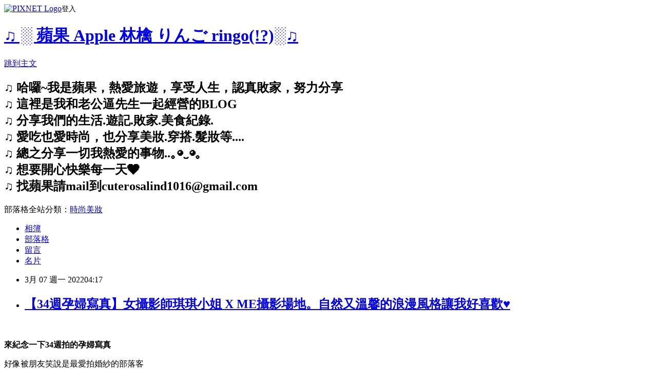

--- FILE ---
content_type: text/html; charset=utf-8
request_url: https://cuterosalind1016.pixnet.net/blog/posts/9562583934
body_size: 68688
content:
<!DOCTYPE html><html lang="zh-TW"><head><meta charSet="utf-8"/><meta name="viewport" content="width=device-width, initial-scale=1"/><link rel="stylesheet" href="https://static.1px.tw/blog-next/_next/static/chunks/b1e52b495cc0137c.css" data-precedence="next"/><link rel="stylesheet" href="https://static.1px.tw/blog-next/public/fix.css?v=202602010948" type="text/css" data-precedence="medium"/><link rel="stylesheet" href="https://s3.1px.tw/blog/theme/choc/iframe-popup.css?v=202602010948" type="text/css" data-precedence="medium"/><link rel="stylesheet" href="https://s3.1px.tw/blog/theme/choc/plugins.min.css?v=202602010948" type="text/css" data-precedence="medium"/><link rel="stylesheet" href="https://s3.1px.tw/blog/theme/choc/openid-comment.css?v=202602010948" type="text/css" data-precedence="medium"/><link rel="stylesheet" href="https://s3.1px.tw/blog/theme/choc/style.min.css?v=202602010948" type="text/css" data-precedence="medium"/><link rel="stylesheet" href="https://s3.1px.tw/blog/theme/choc/main.min.css?v=202602010948" type="text/css" data-precedence="medium"/><link rel="stylesheet" href="https://pimg.1px.tw/cuterosalind1016/assets/cuterosalind1016.css?v=202602010948" type="text/css" data-precedence="medium"/><link rel="stylesheet" href="https://s3.1px.tw/blog/theme/choc/author-info.css?v=202602010948" type="text/css" data-precedence="medium"/><link rel="stylesheet" href="https://s3.1px.tw/blog/theme/choc/idlePop.min.css?v=202602010948" type="text/css" data-precedence="medium"/><link rel="preload" as="script" fetchPriority="low" href="https://static.1px.tw/blog-next/_next/static/chunks/94688e2baa9fea03.js"/><script src="https://static.1px.tw/blog-next/_next/static/chunks/41eaa5427c45ebcc.js" async=""></script><script src="https://static.1px.tw/blog-next/_next/static/chunks/e2c6231760bc85bd.js" async=""></script><script src="https://static.1px.tw/blog-next/_next/static/chunks/94bde6376cf279be.js" async=""></script><script src="https://static.1px.tw/blog-next/_next/static/chunks/426b9d9d938a9eb4.js" async=""></script><script src="https://static.1px.tw/blog-next/_next/static/chunks/turbopack-5021d21b4b170dda.js" async=""></script><script src="https://static.1px.tw/blog-next/_next/static/chunks/ff1a16fafef87110.js" async=""></script><script src="https://static.1px.tw/blog-next/_next/static/chunks/e308b2b9ce476a3e.js" async=""></script><script src="https://static.1px.tw/blog-next/_next/static/chunks/169ce1e25068f8ff.js" async=""></script><script src="https://static.1px.tw/blog-next/_next/static/chunks/d3c6eed28c1dd8e2.js" async=""></script><script src="https://static.1px.tw/blog-next/_next/static/chunks/d4d39cfc2a072218.js" async=""></script><script src="https://static.1px.tw/blog-next/_next/static/chunks/6a5d72c05b9cd4ba.js" async=""></script><script src="https://static.1px.tw/blog-next/_next/static/chunks/8af6103cf1375f47.js" async=""></script><script src="https://static.1px.tw/blog-next/_next/static/chunks/e90cbf588986111c.js" async=""></script><script src="https://static.1px.tw/blog-next/_next/static/chunks/6fc86f1438482192.js" async=""></script><script src="https://static.1px.tw/blog-next/_next/static/chunks/6d1100e43ad18157.js" async=""></script><script src="https://static.1px.tw/blog-next/_next/static/chunks/c2622454eda6e045.js" async=""></script><script src="https://static.1px.tw/blog-next/_next/static/chunks/ed01c75076819ebd.js" async=""></script><script src="https://static.1px.tw/blog-next/_next/static/chunks/a4df8fc19a9a82e6.js" async=""></script><title>【34週孕婦寫真】女攝影師琪琪小姐 X ME攝影場地。自然又溫馨的浪漫風格讓我好喜歡♥</title><meta name="description" content="  來紀念一下34週拍的孕婦寫真 好像被朋友笑說是最愛拍婚紗的部落客 其實也沒有，只是覺得可以留下很多照片"/><meta name="author" content="♫ ░ 蘋果 Apple 林檎 りんご ringo(!?)░♫"/><meta name="google-adsense-platform-account" content="pub-2647689032095179"/><meta name="fb:app_id" content="101730233200171"/><link rel="canonical" href="https://cuterosalind1016.pixnet.net/blog/posts/9562583934"/><meta property="og:title" content="【34週孕婦寫真】女攝影師琪琪小姐 X ME攝影場地。自然又溫馨的浪漫風格讓我好喜歡♥"/><meta property="og:description" content="  來紀念一下34週拍的孕婦寫真 好像被朋友笑說是最愛拍婚紗的部落客 其實也沒有，只是覺得可以留下很多照片"/><meta property="og:url" content="https://cuterosalind1016.pixnet.net/blog/posts/9562583934"/><meta property="og:image" content="https://live.staticflickr.com/65535/51922643475_efd4aa7791_c.jpg"/><meta property="og:type" content="article"/><meta name="twitter:card" content="summary_large_image"/><meta name="twitter:title" content="【34週孕婦寫真】女攝影師琪琪小姐 X ME攝影場地。自然又溫馨的浪漫風格讓我好喜歡♥"/><meta name="twitter:description" content="  來紀念一下34週拍的孕婦寫真 好像被朋友笑說是最愛拍婚紗的部落客 其實也沒有，只是覺得可以留下很多照片"/><meta name="twitter:image" content="https://live.staticflickr.com/65535/51922643475_efd4aa7791_c.jpg"/><link rel="icon" href="/favicon.ico?favicon.a62c60e0.ico" sizes="32x32" type="image/x-icon"/><script src="https://static.1px.tw/blog-next/_next/static/chunks/a6dad97d9634a72d.js" noModule=""></script></head><body><!--$--><!--/$--><!--$?--><template id="B:0"></template><!--/$--><script>requestAnimationFrame(function(){$RT=performance.now()});</script><script src="https://static.1px.tw/blog-next/_next/static/chunks/94688e2baa9fea03.js" id="_R_" async=""></script><div hidden id="S:0"><script id="pixnet-vars">
        window.PIXNET = {
          post_id: "9562583934",
          name: "cuterosalind1016",
          user_id: 0,
          blog_id: "4511569",
          display_ads: true,
          ad_options: {"chictrip":false}
        };
      </script><script type="text/javascript" src="https://code.jquery.com/jquery-latest.min.js"></script><script id="json-ld-article-script" type="application/ld+json">{"@context":"https:\u002F\u002Fschema.org","@type":"BlogPosting","isAccessibleForFree":true,"mainEntityOfPage":{"@type":"WebPage","@id":"https:\u002F\u002Fcuterosalind1016.pixnet.net\u002Fblog\u002Fposts\u002F9562583934"},"headline":"【34週孕婦寫真】女攝影師琪琪小姐 X ME攝影場地。自然又溫馨的浪漫風格讓我好喜歡♥","description":"\u003Cimg src=\"https:\u002F\u002Flive.staticflickr.com\u002F65535\u002F51922643475_efd4aa7791_c.jpg\" alt=\"page\" \u002F\u003E\u003Cbr \u002F\u003E \u003Cbr\u003E&#13; \u003Cspan style=\"color: #c23c57; font-size: 12pt;\"\u003E來紀念一下34週拍的孕婦寫真\u003C\u002Fspan\u003E\u003Cbr\u003E&#13; 好像被朋友笑說是最愛拍婚紗的部落客\u003Cbr\u003E&#13; 其實也沒有，只是覺得可以留下很多照片","articleBody":"\u003Cp style=\"text-align: center;\"\u003E\u003Ca href=\"http:\u002F\u002Fwww.flickr.com\u002Fphotos\u002F102050643@N07\u002F51922643475\" target=\"_blank\"\u003E\u003Cimg src=\"https:\u002F\u002Flive.staticflickr.com\u002F65535\u002F51922643475_efd4aa7791_c.jpg\" alt=\"page\" \u002F\u003E\u003C\u002Fa\u003E&nbsp;\u003C\u002Fp\u003E\r\n\u003Cp style=\"text-align: center;\"\u003E\u003Cstrong\u003E\u003Cspan style=\"color: #c23c57; font-size: 12pt;\"\u003E來紀念一下34週拍的孕婦寫真\u003C\u002Fspan\u003E\u003C\u002Fstrong\u003E\u003C\u002Fp\u003E\r\n\u003Cp style=\"text-align: center;\"\u003E好像被朋友笑說是最愛拍婚紗的部落客\u003C\u002Fp\u003E\r\n\u003Cp style=\"text-align: center;\"\u003E其實也沒有，只是覺得可以留下很多照片\u003C\u002Fp\u003E\r\n\u003Cp style=\"text-align: center;\"\u003E照片就等於是回憶，可以保存下來最珍貴的瞬間\u003C\u002Fp\u003E\r\n\u003Cp style=\"text-align: center;\"\u003E等以後看照片又能想起那時候的點點滴滴\u003C\u002Fp\u003E\r\n\u003Cp style=\"text-align: center;\"\u003E拍過這麼多次婚紗，卻是我第一次拍孕婦寫真\u003C\u002Fp\u003E\r\n\u003Cp style=\"text-align: center;\"\u003E我有滿多朋友因為工作太忙\u003C\u002Fp\u003E\r\n\u003Cp style=\"text-align: center;\"\u003E想要拍孕婦寫真的時候已經過了時間\u003C\u002Fp\u003E\r\n\u003Cp style=\"text-align: center;\"\u003E或者是覺得費用可以能省則省什麼\u003C\u002Fp\u003E\r\n\u003Cp style=\"text-align: center;\"\u003E我反而覺得，真的一定要拍一組欸\u003C\u002Fp\u003E\r\n\u003Cp style=\"text-align: center;\"\u003E因為周年婚紗還可以隨時想拍就拍\u003C\u002Fp\u003E\r\n\u003Cp style=\"text-align: center;\"\u003E但一輩子女人們能懷幾次孕啊!\u003C\u002Fp\u003E\r\n\u003Cp style=\"text-align: center;\"\u003E光是這樣就非常值得留下照片紀念\u003C\u002Fp\u003E\r\n\u003Cp style=\"text-align: center;\"\u003E現代人又生的少，常常只生一胎或兩胎\u003C\u002Fp\u003E\r\n\u003Cp style=\"text-align: center;\"\u003E接下來就忙於家庭顧小孩獻身付出之類的\u003C\u002Fp\u003E\r\n\u003Cp style=\"text-align: center;\"\u003E總之，孕期間沒有留下一組寫真真的太可惜了~\u003C\u002Fp\u003E\r\n\u003Cp style=\"text-align: center;\"\u003E&nbsp;\u003C\u002Fp\u003E\r\n\u003Cp style=\"text-align: center;\"\u003E這次的拍攝團隊\u003C\u002Fp\u003E\r\n\u003Cp style=\"text-align: center;\"\u003E\u003Cstrong\u003E\u003Cspan style=\"color: #ff6600; font-size: 12pt;\"\u003E&hearts; 攝影師\u003C\u002Fspan\u003E\u003C\u002Fstrong\u003E►\u003Cspan style=\"font-size: 12pt;\"\u003E\u003Cstrong\u003E\u003Cspan style=\"color: #808000;\"\u003ESigrid Chien Photography-琪琪小姐\u003C\u002Fspan\u003E\u003C\u002Fstrong\u003E\u003C\u002Fspan\u003E\u003C\u002Fp\u003E\r\n\u003Cp style=\"text-align: center;\"\u003E\u003Cstrong\u003E\u003Cspan style=\"color: #ff6600; font-size: 12pt;\"\u003E&hearts; 造型師\u003C\u002Fspan\u003E\u003C\u002Fstrong\u003E►\u003Cstrong\u003E\u003Cspan style=\"color: #808000; font-size: 12pt;\"\u003E凱玥吳書宜團隊suger&nbsp;\u003C\u002Fspan\u003E\u003C\u002Fstrong\u003E\u003C\u002Fp\u003E\r\n\u003Cp style=\"text-align: center;\"\u003E\u003Cspan style=\"font-size: 12pt;\"\u003E\u003Cstrong\u003E\u003Cspan style=\"color: #ff6600;\"\u003E&hearts; 禮服\u003C\u002Fspan\u003E\u003C\u002Fstrong\u003E\u003C\u002Fspan\u003E►\u003Cstrong\u003E\u003Cspan style=\"color: #808000; font-size: 12pt;\"\u003E板橋愛維伊Iwe-wedding\u003C\u002Fspan\u003E\u003C\u002Fstrong\u003E\u003C\u002Fp\u003E\r\n\u003Cp style=\"text-align: center;\"\u003E\u003Cstrong\u003E\u003Cspan style=\"color: #ff6600; font-size: 12pt;\"\u003E&hearts; 場地\u003C\u002Fspan\u003E\u003C\u002Fstrong\u003E►\u003Cstrong\u003E\u003Cspan style=\"color: #808000; font-size: 12pt;\"\u003EME 攝影場地出租\u003C\u002Fspan\u003E\u003C\u002Fstrong\u003E\u003C\u002Fp\u003E\r\n\u003Cp style=\"text-align: center;\"\u003E&nbsp;\u003C\u002Fp\u003E\r\n\u003Cp style=\"text-align: center;\"\u003E\u003Cbr \u002F\u003E\u003Cimg src=\"https:\u002F\u002Flive.staticflickr.com\u002F65535\u002F51922321709_3251d112a6_c.jpg\" alt=\"P1260716\" \u002F\u003E\u003C\u002Fp\u003E\r\n\u003Cp style=\"text-align: center;\"\u003E&nbsp;\u003C\u002Fp\u003E\r\n\u003Cp style=\"text-align: center;\"\u003E我這次的孕婦寫真是給\u003Cstrong\u003E\u003Cspan style=\"color: #ff6600; font-size: 12pt;\"\u003E女攝影師琪琪小姐\u003C\u002Fspan\u003E\u003C\u002Fstrong\u003E拍的\u003C\u002Fp\u003E\r\n\u003Cp style=\"text-align: center;\"\u003E有很多部落客朋友們也給她拍過\u003C\u002Fp\u003E\r\n\u003Cp style=\"text-align: center;\"\u003E&nbsp;我覺得找琪琪小姐的團隊拍照\u003C\u002Fp\u003E\r\n\u003Cp style=\"text-align: center;\"\u003E好處就是幾乎都是女生的工作人員\u003C\u002Fp\u003E\r\n\u003Cp style=\"text-align: center;\"\u003E從攝影師到造型師再到燈光助理、拍攝助理，整個團隊都是女生\u003C\u002Fp\u003E\r\n\u003Cp style=\"text-align: center;\"\u003E拍攝過程中也會隨時注意孕婦的身體跟心情\u003C\u002Fp\u003E\r\n\u003Cp style=\"text-align: center;\"\u003E而且琪琪小姐拍照速度超級快\u003C\u002Fp\u003E\r\n\u003Cp style=\"text-align: center;\"\u003E就能拍出很精準又漂亮的作品\u003C\u002Fp\u003E\r\n\u003Cp style=\"text-align: center;\"\u003E也比較適合懷孕後期容易疲累的孕婦們\u003C\u002Fp\u003E\r\n\u003Cp style=\"text-align: center;\"\u003E拍照過程中覺得很舒服很自在\u003C\u002Fp\u003E\r\n\u003Cp style=\"text-align: center;\"\u003E因為孕肚照多半穿得比較裸露\u003C\u002Fp\u003E\r\n\u003Cp style=\"text-align: center;\"\u003E其實會比拍婚紗來得要害羞\u003C\u002Fp\u003E\r\n\u003Cp style=\"text-align: center;\"\u003E所以給女生拍真的會比較放得開喔!\u003C\u002Fp\u003E\r\n\u003Cp style=\"text-align: center;\"\u003E&nbsp;\u003C\u002Fp\u003E\r\n\u003Cp style=\"text-align: center;\"\u003E\u003Cimg src=\"https:\u002F\u002Flive.staticflickr.com\u002F65535\u002F51922320074_3250287bd6_c.jpg\" alt=\"P1260764\" \u002F\u003E\u003C\u002Fp\u003E\r\n\u003Cp style=\"text-align: center;\"\u003E&nbsp;&nbsp;\u003C\u002Fp\u003E\r\n\u003Cp style=\"text-align: center;\"\u003E拍攝前就知道琪琪擅長柔美浪漫的風格\u003C\u002Fp\u003E\r\n\u003Cp style=\"text-align: center;\"\u003E看過她拍很多部落客，連素人媽媽們都拍得很有韻味\u003C\u002Fp\u003E\r\n\u003Cp style=\"text-align: center;\"\u003E我覺得琪琪拍攝的孕婦最大特點就是『有氣質又有個人特色』\u003C\u002Fp\u003E\r\n\u003Cp style=\"text-align: center;\"\u003E每個媽咪氣質不同，琪琪都能精準地抓到媽咪的個人特質\u003C\u002Fp\u003E\r\n\u003Cp style=\"text-align: center;\"\u003E而孕婦最在意的孕期身材跟水腫等等\u003C\u002Fp\u003E\r\n\u003Cp style=\"text-align: center;\"\u003E琪琪更是巧妙的利用運鏡跟角度避開\u003C\u002Fp\u003E\r\n\u003Cp style=\"text-align: center;\"\u003E每張照片都很美，毛片完成度算是很高喔\u003C\u002Fp\u003E\r\n\u003Cp style=\"text-align: center;\"\u003E另外要特別跟大家分享的是琪琪團隊因為太熱門\u003C\u002Fp\u003E\r\n\u003Cp style=\"text-align: center;\"\u003E很多孕婦都是一驗到懷孕就馬上跟她預約\u003C\u002Fp\u003E\r\n\u003Cp style=\"text-align: center;\"\u003E建議大家要早點預約喔\u003Cimg src=\"https:\u002F\u002Fpimg.1px.tw\u002Fcuterosalind1016\u002F1413808383-1714583494.jpg\" alt=\"\" \u002F\u003E&nbsp;\u003C\u002Fp\u003E\r\n\u003Cp style=\"text-align: center;\"\u003E&nbsp;\u003C\u002Fp\u003E\r\n\u003Cp style=\"text-align: center;\"\u003E\u003Cimg src=\"https:\u002F\u002Flive.staticflickr.com\u002F65535\u002F51922082483_67b77191b6_c.jpg\" alt=\"P1260650\" \u002F\u003E\u003C\u002Fp\u003E\r\n\u003Cp style=\"text-align: center;\"\u003E&nbsp;\u003C\u002Fp\u003E\r\n\u003Cp style=\"text-align: center;\"\u003E當天八點開始梳化\u003C\u002Fp\u003E\r\n\u003Cp style=\"text-align: center;\"\u003E結果前一天因為擔心早起\u003C\u002Fp\u003E\r\n\u003Cp style=\"text-align: center;\"\u003E導致有點失眠氣色不是很好\u003C\u002Fp\u003E\r\n\u003Cp style=\"text-align: center;\"\u003E建議大家這時候可以敷片面膜來急救一下\u003C\u002Fp\u003E\r\n\u003Cp style=\"text-align: center;\"\u003E&nbsp;\u003C\u002Fp\u003E\r\n\u003Cp style=\"text-align: center;\"\u003E\u003Cimg src=\"https:\u002F\u002Flive.staticflickr.com\u002F65535\u002F51921986651_300bf421ce_c.jpg\" alt=\"P1260663\" \u002F\u003E\u003Cimg src=\"https:\u002F\u002Flive.staticflickr.com\u002F65535\u002F51921018322_1869bea4ef_c.jpg\" alt=\"P1260664\" \u002F\u003E\u003C\u002Fp\u003E\r\n\u003Cp style=\"text-align: center;\"\u003E&nbsp;\u003C\u002Fp\u003E\r\n\u003Cp style=\"text-align: center;\"\u003E這次孕婦寫真的造型是給琪琪團隊裡的\u003Cstrong\u003E\u003Cspan style=\"color: #ff6600; font-size: 12pt;\"\u003Esuger老師\u003C\u002Fspan\u003E\u003C\u002Fstrong\u003E化的\u003C\u002Fp\u003E\r\n\u003Cp style=\"text-align: center;\"\u003Esuger老師本人超親切，幫我設計三套風格完全不同的造型\u003C\u002Fp\u003E\r\n\u003Cp style=\"text-align: center;\"\u003E重點是~~~老師化妝跟換裝的速度都超快！\u003C\u002Fp\u003E\r\n\u003Cp style=\"text-align: center;\"\u003E完全適合體力不太好的孕婦，畢竟挺著孕肚行動不像以前那樣方便\u003C\u002Fp\u003E\r\n\u003Cp style=\"text-align: center;\"\u003E換裝過程中suger老師也會很貼心的在旁邊協助\u003C\u002Fp\u003E\r\n\u003Cp style=\"text-align: center;\"\u003E不論是拿衣服提鞋子提道具\u003C\u002Fp\u003E\r\n\u003Cp style=\"text-align: center;\"\u003E當天真的就像琪琪說的：『人來就好』\u003C\u002Fp\u003E\r\n\u003Cp style=\"text-align: center;\"\u003E對於當時已經34週的我來說，無比輕鬆啊～\u003C\u002Fp\u003E\r\n\u003Cp style=\"text-align: center;\"\u003E&nbsp;\u003C\u002Fp\u003E\r\n\u003Cp style=\"text-align: center;\"\u003E\u003Cimg src=\"https:\u002F\u002Flive.staticflickr.com\u002F65535\u002F51922320609_51b2bd182f_c.jpg\" alt=\"P1260672\" \u002F\u003E\u003C\u002Fp\u003E\r\n\u003Cp style=\"text-align: center;\"\u003E&nbsp;\u003C\u002Fp\u003E\r\n\u003Cp style=\"text-align: center;\"\u003E我超喜歡他設計的這款髮型\u003C\u002Fp\u003E\r\n\u003Cp style=\"text-align: center;\"\u003E以羊毛捲為基底\u003C\u002Fp\u003E\r\n\u003Cp style=\"text-align: center;\"\u003E看起來髮量超級多的!\u003C\u002Fp\u003E\r\n\u003Cp style=\"text-align: center;\"\u003E&nbsp;\u003C\u002Fp\u003E\r\n\u003Cp style=\"text-align: center;\"\u003E\u003Cimg src=\"https:\u002F\u002Flive.staticflickr.com\u002F65535\u002F51921018577_b6c34d90df_c.jpg\" alt=\"P1260686\" \u002F\u003E\u003Cimg src=\"https:\u002F\u002Flive.staticflickr.com\u002F65535\u002F51922083063_06e1e06694_c.jpg\" alt=\"P1260689\" \u002F\u003E\u003C\u002Fp\u003E\r\n\u003Cp style=\"text-align: center;\"\u003E&nbsp;\u003C\u002Fp\u003E\r\n\u003Cp style=\"text-align: center;\"\u003E妝感和頭髮都讓我非常喜歡~\u003C\u002Fp\u003E\r\n\u003Cp style=\"text-align: center;\"\u003E眼睛是很自然放大的那一種\u003C\u002Fp\u003E\r\n\u003Cp style=\"text-align: center;\"\u003E&nbsp;\u003C\u002Fp\u003E\r\n\u003Cp style=\"text-align: center;\"\u003E\u003Cimg src=\"https:\u002F\u002Flive.staticflickr.com\u002F65535\u002F51922609180_2844fd77fb_c.jpg\" alt=\"P1260691\" \u002F\u003E\u003C\u002Fp\u003E\r\n\u003Cp style=\"text-align: center;\"\u003E&nbsp;\u003C\u002Fp\u003E\r\n\u003Cp style=\"text-align: center;\"\u003E這次孕婦寫真我也是和老公一起拍\u003C\u002Fp\u003E\r\n\u003Cp style=\"text-align: center;\"\u003E老逼真的跟我一起拍過好多照片哈哈哈\u003C\u002Fp\u003E\r\n\u003Cp style=\"text-align: center;\"\u003E啊然後特別要提\u003C\u002Fp\u003E\r\n\u003Cp style=\"text-align: center;\"\u003ESuger老師處理男生的髮型和造型\u003C\u002Fp\u003E\r\n\u003Cp style=\"text-align: center;\"\u003E速度也是非常快速~\u003C\u002Fp\u003E\r\n\u003Cp style=\"text-align: center;\"\u003E重點是又是大改造的感覺\u003C\u002Fp\u003E\r\n\u003Cp style=\"text-align: center;\"\u003E&nbsp;\u003C\u002Fp\u003E\r\n\u003Cp style=\"text-align: center;\"\u003E\u003Cimg src=\"https:\u002F\u002Flive.staticflickr.com\u002F65535\u002F51921018902_82f4f7e2a5_c.jpg\" alt=\"P1260696\" \u002F\u003E\u003Cimg src=\"https:\u002F\u002Flive.staticflickr.com\u002F65535\u002F51921020057_0aa1d7a1b8_c.jpg\" alt=\"P1260809\" \u002F\u003E\u003C\u002Fp\u003E\r\n\u003Cp style=\"text-align: center;\"\u003E&nbsp;\u003C\u002Fp\u003E\r\n\u003Cp style=\"text-align: center;\"\u003E看過老逼平常造型的人\u003C\u002Fp\u003E\r\n\u003Cp style=\"text-align: center;\"\u003E就知道他人模人樣的樣子\u003C\u002Fp\u003E\r\n\u003Cp style=\"text-align: center;\"\u003E一年真的是一個手指頭數得出來啊\u003C\u002Fp\u003E\r\n\u003Cp style=\"text-align: center;\"\u003E這次我的衣服是琪琪小姐這邊準備的\u003C\u002Fp\u003E\r\n\u003Cp style=\"text-align: center;\"\u003E還試穿了一套禮服\u003C\u002Fp\u003E\r\n\u003Cp style=\"text-align: center;\"\u003E老逼的衣服都是自己準備的~\u003C\u002Fp\u003E\r\n\u003Cp style=\"text-align: center;\"\u003E所以你們也參考一下\u003C\u002Fp\u003E\r\n\u003Cp style=\"text-align: center;\"\u003E其實用私服就可以搭配了\u003C\u002Fp\u003E\r\n\u003Cp style=\"text-align: center;\"\u003E老公們也不一定要去租西裝喔~\u003C\u002Fp\u003E\r\n\u003Cp style=\"text-align: center;\"\u003E&nbsp;\u003C\u002Fp\u003E\r\n\u003Cp style=\"text-align: center;\"\u003E\u003Cimg src=\"https:\u002F\u002Flive.staticflickr.com\u002F65535\u002F51922083453_6290af354a_c.jpg\" alt=\"P1260698\" \u002F\u003E\u003Cimg src=\"https:\u002F\u002Flive.staticflickr.com\u002F65535\u002F51921987481_8c38ee3d25_c.jpg\" alt=\"P1260704\" \u002F\u003E\u003C\u002Fp\u003E\r\n\u003Cp style=\"text-align: center;\"\u003E&nbsp;\u003C\u002Fp\u003E\r\n\u003Cp style=\"text-align: center;\"\u003E這次拍攝的攝影棚是\u003Cstrong\u003E\u003Cspan style=\"color: #ff6600; font-size: 12pt;\"\u003EME攝影場地出租\u003C\u002Fspan\u003E\u003C\u002Fstrong\u003E\u003C\u002Fp\u003E\r\n\u003Cp style=\"text-align: center;\"\u003E我第一次來耶~覺得這裡好大好好拍\u003C\u002Fp\u003E\r\n\u003Cp style=\"text-align: center;\"\u003E\u003Cspan style=\"text-decoration: line-through;\"\u003E整個很想拿穿搭來這裡拍\u003C\u002Fspan\u003E\u003C\u002Fp\u003E\r\n\u003Cp style=\"text-align: center;\"\u003E棚內維持得很乾淨很整潔，採光也很好！\u003C\u002Fp\u003E\r\n\u003Cp style=\"text-align: center;\"\u003E&nbsp;\u003C\u002Fp\u003E\r\n\u003Cp style=\"text-align: center;\"\u003E\u003Cimg src=\"https:\u002F\u002Flive.staticflickr.com\u002F65535\u002F51922321444_025e956e09_c.jpg\" alt=\"P1260705\" \u002F\u003E\u003Cimg src=\"https:\u002F\u002Flive.staticflickr.com\u002F65535\u002F51922609810_eefdd49227_c.jpg\" alt=\"P1260706\" \u002F\u003E\u003C\u002Fp\u003E\r\n\u003Cp style=\"text-align: center;\"\u003E&nbsp;\u003C\u002Fp\u003E\r\n\u003Cp style=\"text-align: center;\"\u003E因為這邊好漂亮~忍不住拍了一些側拍\u003C\u002Fp\u003E\r\n\u003Cp style=\"text-align: center;\"\u003E是很多網紅跟部落客指定拍攝的攝影棚\u003C\u002Fp\u003E\r\n\u003Cp style=\"text-align: center;\"\u003E&nbsp;\u003C\u002Fp\u003E\r\n\u003Cp style=\"text-align: center;\"\u003E\u003Cimg src=\"https:\u002F\u002Flive.staticflickr.com\u002F65535\u002F51921019477_f0bb213484_c.jpg\" alt=\"P1260708\" \u002F\u003E\u003Cimg src=\"https:\u002F\u002Flive.staticflickr.com\u002F65535\u002F51921019997_81ce635b53_c.jpg\" alt=\"P1260803\" \u002F\u003E\u003Cimg src=\"https:\u002F\u002Flive.staticflickr.com\u002F65535\u002F51922320204_1abb8008d9_c.jpg\" alt=\"P1260812\" \u002F\u003E\u003C\u002Fp\u003E\r\n\u003Cp style=\"text-align: center;\"\u003E&nbsp;\u003C\u002Fp\u003E\r\n\u003Cp style=\"text-align: center;\"\u003E場地不僅很大，棚景也非常多元\u003C\u002Fp\u003E\r\n\u003Cp style=\"text-align: center;\"\u003E可以拍出很多不一樣的風格\u003C\u002Fp\u003E\r\n\u003Cp style=\"text-align: center;\"\u003E自然光拍照起來效果也很好，推薦給大家\u003C\u002Fp\u003E\r\n\u003Cp style=\"text-align: center;\"\u003E&nbsp;\u003C\u002Fp\u003E\r\n\u003Cp style=\"text-align: center;\"\u003E\u003Cimg src=\"https:\u002F\u002Flive.staticflickr.com\u002F65535\u002F51922322029_ce5969beb3_c.jpg\" alt=\"P1260801\" \u002F\u003E\u003C\u002Fp\u003E\r\n\u003Cp style=\"text-align: center;\"\u003E&nbsp;\u003C\u002Fp\u003E\r\n\u003Cp style=\"text-align: center;\"\u003E&nbsp;雲朵這個景也太可愛了吧\u003C\u002Fp\u003E\r\n\u003Cp style=\"text-align: center;\"\u003E好想要多多拍幾組哈哈哈\u003C\u002Fp\u003E\r\n\u003Cp style=\"text-align: center;\"\u003E&nbsp;\u003C\u002Fp\u003E\r\n\u003Cp style=\"text-align: center;\"\u003E\u003Cimg src=\"https:\u002F\u002Flive.staticflickr.com\u002F65535\u002F51921986411_8ac0cf020e_c.jpg\" alt=\"P1260834\" \u002F\u003E&nbsp;\u003C\u002Fp\u003E\r\n\u003Cp style=\"text-align: center;\"\u003E&nbsp;\u003C\u002Fp\u003E\r\n\u003Cp style=\"text-align: center;\"\u003E禮服部份只有租了一套\u003C\u002Fp\u003E\r\n\u003Cp style=\"text-align: center;\"\u003E因為想說其實婚紗也拍過很多組\u003C\u002Fp\u003E\r\n\u003Cp style=\"text-align: center;\"\u003E比較想要追求不一樣的感覺\u003C\u002Fp\u003E\r\n\u003Cp style=\"text-align: center;\"\u003E這次租禮服跟試穿的地方\u003C\u002Fp\u003E\r\n\u003Cp style=\"text-align: center;\"\u003E是板橋的\u003Cstrong\u003E\u003Cspan style=\"color: #ff6600; font-size: 12pt;\"\u003E愛維伊禮服工作室\u003C\u002Fspan\u003E\u003C\u002Fstrong\u003E\u003C\u002Fp\u003E\r\n\u003Cp style=\"text-align: center;\"\u003E款式很多且是為孕婦身材量身打造\u003C\u002Fp\u003E\r\n\u003Cp style=\"text-align: center;\"\u003E風格有柔美有浪漫也有仙氣\u003C\u002Fp\u003E\r\n\u003Cp style=\"text-align: center;\"\u003E我自己選了一套比較浮誇華麗風格的\u003C\u002Fp\u003E\r\n\u003Cp style=\"text-align: center;\"\u003E這套拍起來意外超級遮胖的喔!!!\u003C\u002Fp\u003E\r\n\u003Cp style=\"text-align: center;\"\u003E&nbsp;\u003C\u002Fp\u003E\r\n\u003Cp style=\"text-align: center;\"\u003E\u003Cimg src=\"https:\u002F\u002Flive.staticflickr.com\u002F65535\u002F51921019547_907e59c296_c.jpg\" alt=\"P1260726\" \u002F\u003E\u003Cimg src=\"https:\u002F\u002Flive.staticflickr.com\u002F65535\u002F51922084003_082654c127_c.jpg\" alt=\"P1260728\" \u002F\u003E\u003C\u002Fp\u003E\r\n\u003Cp style=\"text-align: center;\"\u003E&nbsp;\u003C\u002Fp\u003E\r\n\u003Cp style=\"text-align: center;\"\u003E我來放一下側拍唷\u003C\u002Fp\u003E\r\n\u003Cp style=\"text-align: center;\"\u003E當天八點開始梳化\u003C\u002Fp\u003E\r\n\u003Cp style=\"text-align: center;\"\u003E大概十一點開始拍\u003C\u002Fp\u003E\r\n\u003Cp style=\"text-align: center;\"\u003E其實最費工的是這個頭髮\u003C\u002Fp\u003E\r\n\u003Cp style=\"text-align: center;\"\u003E其他都沒有到很花時間\u003C\u002Fp\u003E\r\n\u003Cp style=\"text-align: center;\"\u003E大概下午兩點就收工了欸!\u003C\u002Fp\u003E\r\n\u003Cp style=\"text-align: center;\"\u003E琪琪小姐拍照速度很快\u003C\u002Fp\u003E\r\n\u003Cp style=\"text-align: center;\"\u003E但又能掌握女生想要的角度\u003C\u002Fp\u003E\r\n\u003Cp style=\"text-align: center;\"\u003E&nbsp;\u003C\u002Fp\u003E\r\n\u003Cp style=\"text-align: center;\"\u003E\u003Cimg src=\"https:\u002F\u002Flive.staticflickr.com\u002F65535\u002F51921019627_1de1c64c45_c.jpg\" alt=\"P1260754\" \u002F\u003E\u003Cimg src=\"https:\u002F\u002Flive.staticflickr.com\u002F65535\u002F51922084098_d745d6bf4d_c.jpg\" alt=\"P1260779\" \u002F\u003E\u003C\u002Fp\u003E\r\n\u003Cp style=\"text-align: center;\"\u003E&nbsp;\u003C\u002Fp\u003E\r\n\u003Cp style=\"text-align: center;\"\u003E洋裝還是琪琪小姐自己準備的\u003C\u002Fp\u003E\r\n\u003Cp style=\"text-align: center;\"\u003E我覺得拍起來很遮胖又很浪漫\u003C\u002Fp\u003E\r\n\u003Cp style=\"text-align: center;\"\u003E把胖胖的地方都遮住了\u003C\u002Fp\u003E\r\n\u003Cp style=\"text-align: center;\"\u003E我自己雖然也有準備衣服\u003C\u002Fp\u003E\r\n\u003Cp style=\"text-align: center;\"\u003E結果後來沒有拍到XDDD\u003C\u002Fp\u003E\r\n\u003Cp style=\"text-align: center;\"\u003E&nbsp;\u003C\u002Fp\u003E\r\n\u003Cp style=\"text-align: center;\"\u003E\u003Cimg src=\"https:\u002F\u002Flive.staticflickr.com\u002F65535\u002F51922084158_7cef5be1f9_c.jpg\" alt=\"P1260798\" \u002F\u003E\u003C\u002Fp\u003E\r\n\u003Cp style=\"text-align: center;\"\u003E&nbsp;\u003C\u002Fp\u003E\r\n\u003Cp style=\"text-align: center;\"\u003E因為換裝很快~其實也來不及拍什麼側拍\u003C\u002Fp\u003E\r\n\u003Cp style=\"text-align: center;\"\u003E沒關係，你們等一下直接看完成品就好\u003C\u002Fp\u003E\r\n\u003Cp style=\"text-align: center;\"\u003E&nbsp;\u003C\u002Fp\u003E\r\n\u003Cp style=\"text-align: center;\"\u003E\u003Cimg src=\"https:\u002F\u002Flive.staticflickr.com\u002F65535\u002F51922322214_9f8fce04d1_c.jpg\" alt=\"P1260810\" \u002F\u003E\u003C\u002Fp\u003E\r\n\u003Cp style=\"text-align: center;\"\u003E&nbsp;\u003C\u002Fp\u003E\r\n\u003Cp style=\"text-align: center;\"\u003E側拍部份差不多就到這邊\u003C\u002Fp\u003E\r\n\u003Cp style=\"text-align: center;\"\u003E接下來就直接給大家看看這次的完成品照吧!\u003C\u002Fp\u003E\r\n\u003Cp style=\"text-align: center;\"\u003E我自己覺得呢，大家在拍作品的同時\u003C\u002Fp\u003E\r\n\u003Cp style=\"text-align: center;\"\u003E一定要多多跟你的攝影師說你想要的風格\u003C\u002Fp\u003E\r\n\u003Cp style=\"text-align: center;\"\u003E有些女孩喜歡自然溫馨的生活感\u003C\u002Fp\u003E\r\n\u003Cp style=\"text-align: center;\"\u003E有些女孩喜歡清新浪漫的風格\u003C\u002Fp\u003E\r\n\u003Cp style=\"text-align: center;\"\u003E有些女孩則是追求VOGUE時尚感\u003C\u002Fp\u003E\r\n\u003Cp style=\"text-align: center;\"\u003E每個攝影師擅長的風格不同\u003C\u002Fp\u003E\r\n\u003Cp style=\"text-align: center;\"\u003E尤其在孕婦寫真這一塊\u003C\u002Fp\u003E\r\n\u003Cp style=\"text-align: center;\"\u003E我自己覺得攝影師風格真的會差很多\u003C\u002Fp\u003E\r\n\u003Cp style=\"text-align: center;\"\u003E建議大家多參考攝影師作品，\u003C\u002Fp\u003E\r\n\u003Cp style=\"text-align: center;\"\u003E才能達到預期拍攝效果唷!!\u003C\u002Fp\u003E\r\n\u003Cp style=\"text-align: center;\"\u003E妝髮的部份也可以先準備好照片\u003C\u002Fp\u003E\r\n\u003Cp style=\"text-align: center;\"\u003E讓攝影師跟造型師都可以參考\u003C\u002Fp\u003E\r\n\u003Cp style=\"text-align: center;\"\u003E比方說像這次我拍了三套\u003C\u002Fp\u003E\r\n\u003Cp style=\"text-align: center;\"\u003E但我自己覺得風格都有做出落差\u003C\u002Fp\u003E\r\n\u003Cp style=\"text-align: center;\"\u003E怎麼說，就是要拍出\"不一樣的風格\"\u003C\u002Fp\u003E\r\n\u003Cp style=\"text-align: center;\"\u003E這樣看照片才不會覺得整體風格都很像\u003C\u002Fp\u003E\r\n\u003Cp style=\"text-align: center;\"\u003E&nbsp;\u003C\u002Fp\u003E\r\n\u003Cp style=\"text-align: center;\"\u003E&nbsp;\u003C\u002Fp\u003E\r\n\u003Cp style=\"text-align: center;\"\u003E&nbsp;\u003C\u002Fp\u003E\r\n\u003Cp style=\"text-align: center;\"\u003E\u003Cstrong\u003E\u003Cspan style=\"background-color: #808000; color: #ffff99; font-size: 14pt;\"\u003E:::孕婦寫真完成品:::\u003C\u002Fspan\u003E\u003C\u002Fstrong\u003E\u003C\u002Fp\u003E\r\n\u003Cp style=\"text-align: center;\"\u003E&nbsp;\u003C\u002Fp\u003E\r\n\u003Cp style=\"text-align: center;\"\u003E&nbsp;\u003C\u002Fp\u003E\r\n\u003Cp style=\"text-align: center;\"\u003E\u003Cspan style=\"color: #c85f70;\"\u003E\u003Cstrong\u003E\u003Cspan style=\"font-size: 12pt;\"\u003E第一套:裸色歐根紗洋裝\u003C\u002Fspan\u003E\u003C\u002Fstrong\u003E\u003C\u002Fspan\u003E\u003C\u002Fp\u003E\r\n\u003Cp style=\"text-align: center;\"\u003E&nbsp;\u003C\u002Fp\u003E\r\n\u003Cp style=\"text-align: center;\"\u003E\u003Cimg src=\"https:\u002F\u002Flive.staticflickr.com\u002F65535\u002F51918949232_2892d621d5_c.jpg\" alt=\"琪琪小姐孕婦寫真\" \u002F\u003E\u003C\u002Fp\u003E\r\n\u003Cp style=\"text-align: center;\"\u003E&nbsp;\u003C\u002Fp\u003E\r\n\u003Cp style=\"text-align: center;\"\u003E這套和這個景也太大了吧!\u003C\u002Fp\u003E\r\n\u003Cp style=\"text-align: center;\"\u003E其實是營造出比較一種私服感\u003C\u002Fp\u003E\r\n\u003Cp style=\"text-align: center;\"\u003E雖然洋裝是琪琪小姐準備的啦~\u003C\u002Fp\u003E\r\n\u003Cp style=\"text-align: center;\"\u003E&nbsp;\u003C\u002Fp\u003E\r\n\u003Cp style=\"text-align: center;\"\u003E\u003Cimg src=\"https:\u002F\u002Flive.staticflickr.com\u002F65535\u002F51920014343_c53741d461_c.jpg\" alt=\"琪琪小姐孕婦寫真＿Apple＿洋裝-32-2\" \u002F\u003E\u003Cimg src=\"https:\u002F\u002Flive.staticflickr.com\u002F65535\u002F51920534050_53c75eddbc_c.jpg\" alt=\"琪琪小姐孕婦寫真＿Apple＿洋裝-49-2\" \u002F\u003E\u003C\u002Fp\u003E\r\n\u003Cp style=\"text-align: center;\"\u003E&nbsp;\u003C\u002Fp\u003E\r\n\u003Cp style=\"text-align: center;\"\u003E髮型放下來是隨興慵懶\u003C\u002Fp\u003E\r\n\u003Cp style=\"text-align: center;\"\u003E很小女人風格的浪漫羊毛捲髮\u003C\u002Fp\u003E\r\n\u003Cp style=\"text-align: center;\"\u003E以及氣質的裸色系洋裝\u003C\u002Fp\u003E\r\n\u003Cp style=\"text-align: center;\"\u003E再搭配上暖色系的場景\u003C\u002Fp\u003E\r\n\u003Cp style=\"text-align: center;\"\u003E拍起來有一種溫柔千金感\u003C\u002Fp\u003E\r\n\u003Cp style=\"text-align: center;\"\u003E&nbsp;\u003C\u002Fp\u003E\r\n\u003Cp style=\"text-align: center;\"\u003E\u003Cimg src=\"https:\u002F\u002Flive.staticflickr.com\u002F65535\u002F51918949542_9a44c12b8b_c.jpg\" alt=\"琪琪小姐孕婦寫真\" \u002F\u003E\u003C\u002Fp\u003E\r\n\u003Cp style=\"text-align: center;\"\u003E&nbsp;\u003C\u002Fp\u003E\r\n\u003Cp style=\"text-align: center;\"\u003E兩人合照的部份\u003C\u002Fp\u003E\r\n\u003Cp style=\"text-align: center;\"\u003E其實琪琪小姐也很會指導POSE\u003C\u002Fp\u003E\r\n\u003Cp style=\"text-align: center;\"\u003E比方說我自己就滿喜歡那種不用一直看競頭的照片\u003C\u002Fp\u003E\r\n\u003Cp style=\"text-align: center;\"\u003E因為整體呈現的氛圍就不會很尷尬，而是自然感\u003C\u002Fp\u003E\r\n\u003Cp style=\"text-align: center;\"\u003E&nbsp;\u003C\u002Fp\u003E\r\n\u003Cp style=\"text-align: center;\"\u003E\u003Cimg src=\"https:\u002F\u002Flive.staticflickr.com\u002F65535\u002F51920014848_fbe5593243_c.jpg\" alt=\"琪琪小姐孕婦寫真\" \u002F\u003E\u003Cimg src=\"https:\u002F\u002Flive.staticflickr.com\u002F65535\u002F51920015088_a41c429574_c.jpg\" alt=\"琪琪小姐孕婦寫真\" \u002F\u003E\u003C\u002Fp\u003E\r\n\u003Cp style=\"text-align: center;\"\u003E&nbsp;\u003C\u002Fp\u003E\r\n\u003Cp style=\"text-align: center;\"\u003E&nbsp;選片的時候也滿困難的\u003C\u002Fp\u003E\r\n\u003Cp style=\"text-align: center;\"\u003E因為很多都想選哈哈哈~\u003C\u002Fp\u003E\r\n\u003Cp style=\"text-align: center;\"\u003E阿對了，拍照這時候\u003C\u002Fp\u003E\r\n\u003Cp style=\"text-align: center;\"\u003E我體重都跟老逼已經差不多了\u003C\u002Fp\u003E\r\n\u003Cp style=\"text-align: center;\"\u003E因為我孕後期直接飆到70公斤了\u003C\u002Fp\u003E\r\n\u003Cp style=\"text-align: center;\"\u003E但還好這件洋裝露出手腳拍起來還是纖瘦\u003C\u002Fp\u003E\r\n\u003Cp style=\"text-align: center;\"\u003E很意外拍起來真的算是不顯胖欸!!!\u003C\u002Fp\u003E\r\n\u003Cp style=\"text-align: center;\"\u003E覺得琪琪真的好會選造型唷~\u003C\u002Fp\u003E\r\n\u003Cp style=\"text-align: center;\"\u003E女生對女生還是比較了解啊!!!!\u003C\u002Fp\u003E\r\n\u003Cp style=\"text-align: center;\"\u003E&nbsp;\u003C\u002Fp\u003E\r\n\u003Cp style=\"text-align: center;\"\u003E&nbsp;\u003C\u002Fp\u003E\r\n\u003Cp style=\"text-align: center;\"\u003E&nbsp;\u003C\u002Fp\u003E\r\n\u003Cp style=\"text-align: center;\"\u003E&nbsp;\u003C\u002Fp\u003E\r\n\u003Cp style=\"text-align: center;\"\u003E\u003Cspan style=\"color: #c85f70;\"\u003E\u003Cstrong\u003E\u003Cspan style=\"font-size: 12pt;\"\u003E第二套:綠色西裝套裝\u003C\u002Fspan\u003E\u003C\u002Fstrong\u003E\u003C\u002Fspan\u003E\u003C\u002Fp\u003E\r\n\u003Cp style=\"text-align: center;\"\u003E&nbsp;\u003C\u002Fp\u003E\r\n\u003Cp style=\"text-align: center;\"\u003E\u003Cimg src=\"https:\u002F\u002Flive.staticflickr.com\u002F65535\u002F51918950872_ba300687ed_c.jpg\" alt=\"琪琪小姐孕婦寫真\" \u002F\u003E\u003Cimg src=\"https:\u002F\u002Flive.staticflickr.com\u002F65535\u002F51920016108_a00543465e_c.jpg\" alt=\"琪琪小姐孕婦寫真\" \u002F\u003E\u003Cimg src=\"https:\u002F\u002Flive.staticflickr.com\u002F65535\u002F51918951627_3aa3a51e92_c.jpg\" alt=\"琪琪小姐孕婦寫真\" \u002F\u003E\u003C\u002Fp\u003E\r\n\u003Cp style=\"text-align: center;\"\u003E&nbsp;\u003C\u002Fp\u003E\r\n\u003Cp style=\"text-align: center;\"\u003E這套是我唯一肚子露比較多的造型\u003C\u002Fp\u003E\r\n\u003Cp style=\"text-align: center;\"\u003E但你們看，是不是也不會覺得裸露感很重\u003C\u002Fp\u003E\r\n\u003Cp style=\"text-align: center;\"\u003E我自己覺得綠色西裝\u003C\u002Fp\u003E\r\n\u003Cp style=\"text-align: center;\"\u003E真的很我的菜欸!!!!\u003C\u002Fp\u003E\r\n\u003Cp style=\"text-align: center;\"\u003E&nbsp;\u003C\u002Fp\u003E\r\n\u003Cp style=\"text-align: center;\"\u003E\u003Cimg src=\"https:\u002F\u002Flive.staticflickr.com\u002F65535\u002F51920016828_f7e3ea960e_c.jpg\" alt=\"琪琪小姐孕婦寫真\" \u002F\u003E\u003Cimg src=\"https:\u002F\u002Flive.staticflickr.com\u002F65535\u002F51920536865_482541ff82_c.jpg\" alt=\"琪琪小姐孕婦寫真\" \u002F\u003E\u003C\u002Fp\u003E\r\n\u003Cp style=\"text-align: center;\"\u003E&nbsp;\u003C\u002Fp\u003E\r\n\u003Cp style=\"text-align: center;\"\u003E有一套小女人風格\u003C\u002Fp\u003E\r\n\u003Cp style=\"text-align: center;\"\u003E就可以搭配一套比較時尚簡約的造型\u003C\u002Fp\u003E\r\n\u003Cp style=\"text-align: center;\"\u003E搭配上清新溫柔的色調\u003C\u002Fp\u003E\r\n\u003Cp style=\"text-align: center;\"\u003E就會發現這組照片越看越耐看\u003C\u002Fp\u003E\r\n\u003Cp style=\"text-align: center;\"\u003E雖然是只穿BRA露出肚子\u003C\u002Fp\u003E\r\n\u003Cp style=\"text-align: center;\"\u003E但也可以讓孕肚留下紀念\u003C\u002Fp\u003E\r\n\u003Cp style=\"text-align: center;\"\u003E&nbsp;\u003C\u002Fp\u003E\r\n\u003Cp style=\"text-align: center;\"\u003E\u003Cimg src=\"https:\u002F\u002Flive.staticflickr.com\u002F65535\u002F51919915966_824445e1c5_c.jpg\" alt=\"琪琪小姐孕婦寫真\" \u002F\u003E\u003Cimg src=\"https:\u002F\u002Flive.staticflickr.com\u002F65535\u002F51918951322_77e14fc1c8_c.jpg\" alt=\"琪琪小姐孕婦寫真\" \u002F\u003E\u003C\u002Fp\u003E\r\n\u003Cp style=\"text-align: center;\"\u003E&nbsp;\u003C\u002Fp\u003E\r\n\u003Cp style=\"text-align: center;\"\u003E拍攝的時候是34週的肚子\u003C\u002Fp\u003E\r\n\u003Cp style=\"text-align: center;\"\u003E還是建議大家在35週以前拍完啦!\u003C\u002Fp\u003E\r\n\u003Cp style=\"text-align: center;\"\u003E不然後期體力會越來越差~\u003C\u002Fp\u003E\r\n\u003Cp style=\"text-align: center;\"\u003E&nbsp;\u003C\u002Fp\u003E\r\n\u003Cp style=\"text-align: center;\"\u003E&nbsp;\u003C\u002Fp\u003E\r\n\u003Cp style=\"text-align: center;\"\u003E&nbsp;\u003C\u002Fp\u003E\r\n\u003Cp style=\"text-align: center;\"\u003E\u003Cstrong\u003E\u003Cspan style=\"color: #c85f70; font-size: 12pt;\"\u003E第三套:波浪袖浪漫風白紗\u003C\u002Fspan\u003E\u003C\u002Fstrong\u003E\u003C\u002Fp\u003E\r\n\u003Cp style=\"text-align: center;\"\u003E&nbsp;\u003C\u002Fp\u003E\r\n\u003Cp style=\"text-align: center;\"\u003E\u003Cimg src=\"https:\u002F\u002Flive.staticflickr.com\u002F65535\u002F51920537030_6a098fd81c_c.jpg\" alt=\"琪琪小姐孕婦寫真\" \u002F\u003E\u003Cimg src=\"https:\u002F\u002Flive.staticflickr.com\u002F65535\u002F51920537215_b5abb13659_c.jpg\" alt=\"琪琪小姐孕婦寫真\" \u002F\u003E\u003C\u002Fp\u003E\r\n\u003Cp style=\"text-align: center;\"\u003E&nbsp;\u003C\u002Fp\u003E\r\n\u003Cp style=\"text-align: center;\"\u003E這一套是我最喜歡的一套~\u003C\u002Fp\u003E\r\n\u003Cp style=\"text-align: center;\"\u003E我真的覺得禮服選的好好&nbsp;\u003C\u002Fp\u003E\r\n\u003Cp style=\"text-align: center;\"\u003E因為其實我孕期都胖了15公斤以上\u003C\u002Fp\u003E\r\n\u003Cp style=\"text-align: center;\"\u003E老實說，要拍照是需要有點勇氣的欸\u003C\u002Fp\u003E\r\n\u003Cp style=\"text-align: center;\"\u003E所以其實我拍這次的孕婦寫真前\u003C\u002Fp\u003E\r\n\u003Cp style=\"text-align: center;\"\u003E還特別跟琪琪說:我自己不想要露太多的風格\u003C\u002Fp\u003E\r\n\u003Cp style=\"text-align: center;\"\u003E因為我知道胖了很多就是要隱惡揚善\u003C\u002Fp\u003E\r\n\u003Cp style=\"text-align: center;\"\u003E也是因為這樣你們才看不出來我胖那麼多吧\u003C\u002Fp\u003E\r\n\u003Cp style=\"text-align: center;\"\u003E雖然主要也是我每次都不會胖臉XDDDD\u003C\u002Fp\u003E\r\n\u003Cp style=\"text-align: center;\"\u003E&nbsp;\u003C\u002Fp\u003E\r\n\u003Cp style=\"text-align: center;\"\u003E\u003Cimg src=\"https:\u002F\u002Flive.staticflickr.com\u002F65535\u002F51920249319_f42371a560_c.jpg\" alt=\"琪琪小姐孕婦寫真\" \u002F\u003E\u003Ca href=\"http:\u002F\u002Fwww.flickr.com\u002Fphotos\u002F102050643@N07\u002F51926728020\" target=\"_blank\"\u003E\u003Cimg src=\"https:\u002F\u002Flive.staticflickr.com\u002F65535\u002F51926728020_bbebb9f6bd_c.jpg\" alt=\"琪琪小姐孕婦寫真Apple 3951-2 logo\" \u002F\u003E\u003C\u002Fa\u003E\u003C\u002Fp\u003E\r\n\u003Cp style=\"text-align: center;\"\u003E&nbsp;\u003C\u002Fp\u003E\r\n\u003Cp style=\"text-align: center;\"\u003E這件禮服是拍攝前跟琪琪討論後\u003C\u002Fp\u003E\r\n\u003Cp style=\"text-align: center;\"\u003E她推薦我試試看她專門幫孕婦們準備的款式\u003C\u002Fp\u003E\r\n\u003Cp style=\"text-align: center;\"\u003E雖然說是浪漫孕婦裝\u003C\u002Fp\u003E\r\n\u003Cp style=\"text-align: center;\"\u003E但我覺得更像是時髦的時裝！\u003C\u002Fp\u003E\r\n\u003Cp style=\"text-align: center;\"\u003E拍攝效果很不錯喔～\u003C\u002Fp\u003E\r\n\u003Cp style=\"text-align: center;\"\u003E聽說他們最近又有一件灰色禮服超美\u003C\u002Fp\u003E\r\n\u003Cp style=\"text-align: center;\"\u003E好想試穿看看啊，可惜已經要去生了XD\u003C\u002Fp\u003E\r\n\u003Cp style=\"text-align: center;\"\u003E&nbsp;\u003C\u002Fp\u003E\r\n\u003Cp style=\"text-align: center;\"\u003E\u003Cimg src=\"https:\u002F\u002Flive.staticflickr.com\u002F65535\u002F51919918111_e7d660c674_c.jpg\" alt=\"琪琪小姐孕婦寫真\" \u002F\u003E\u003Ca style=\"text-align: center;\" href=\"http:\u002F\u002Fwww.flickr.com\u002Fphotos\u002F102050643@N07\u002F51925123612\" target=\"_blank\"\u003E\u003Cimg src=\"https:\u002F\u002Flive.staticflickr.com\u002F65535\u002F51925123612_d29d8d46c8_c.jpg\" alt=\"琪琪小姐孕婦寫真Apple 3906-2 logo\" \u002F\u003E\u003C\u002Fa\u003E\u003Cspan style=\"text-align: center;\"\u003E&nbsp;\u003C\u002Fspan\u003E\u003C\u002Fp\u003E\r\n\u003Cp style=\"text-align: center;\"\u003E&nbsp;\u003C\u002Fp\u003E\r\n\u003Cp style=\"text-align: center;\"\u003E這個髮型跟禮服好搭耶!\u003C\u002Fp\u003E\r\n\u003Cp style=\"text-align: center;\"\u003E這套禮服看起來浮誇\u003C\u002Fp\u003E\r\n\u003Cp style=\"text-align: center;\"\u003E拍起來卻超級上相啊!\u003C\u002Fp\u003E\r\n\u003Cp style=\"text-align: center;\"\u003E而且還可以遮肉肉的手臂\u003C\u002Fp\u003E\r\n\u003Cp style=\"text-align: center;\"\u003E還有胖胖的下半身\u003C\u002Fp\u003E\r\n\u003Cp style=\"text-align: center;\"\u003E只是搭配素色背景卻很舒服\u003C\u002Fp\u003E\r\n\u003Cp style=\"text-align: center;\"\u003E我真的是很會挑~哈哈哈\u003C\u002Fp\u003E\r\n\u003Cp style=\"text-align: center;\"\u003E&nbsp;\u003C\u002Fp\u003E\r\n\u003Cp style=\"text-align: center;\"\u003E\u003Cimg src=\"https:\u002F\u002Flive.staticflickr.com\u002F65535\u002F51920019223_4dc9242aef_c.jpg\" alt=\"琪琪小姐孕婦寫真\" \u002F\u003E\u003C\u002Fp\u003E\r\n\u003Cp style=\"text-align: center;\"\u003E&nbsp;\u003C\u002Fp\u003E\r\n\u003Cp style=\"text-align: center;\"\u003E覺得琪琪小姐的攝影風格真的很適合孕媽咪們\u003C\u002Fp\u003E\r\n\u003Cp style=\"text-align: center;\"\u003E因為她比較會從女性的角度去捕捉一些細節\u003C\u002Fp\u003E\r\n\u003Cp style=\"text-align: center;\"\u003E色調也是柔美和浪漫的感覺\u003C\u002Fp\u003E\r\n\u003Cp style=\"text-align: center;\"\u003E呈現出來的畫面格外迷人和有魅力\u003C\u002Fp\u003E\r\n\u003Cp style=\"text-align: center;\"\u003E有時候女生才懂女生的感受\u003C\u002Fp\u003E\r\n\u003Cp style=\"text-align: center;\"\u003E女生才知道女生想要的感覺\u003C\u002Fp\u003E\r\n\u003Cp style=\"text-align: center;\"\u003E&nbsp;\u003C\u002Fp\u003E\r\n\u003Cp style=\"text-align: center;\"\u003E\u003Cimg style=\"text-align: center;\" src=\"https:\u002F\u002Flive.staticflickr.com\u002F65535\u002F51920249959_18773f4809_c.jpg\" alt=\"琪琪小姐孕婦寫真\" \u002F\u003E\u003C\u002Fp\u003E\r\n\u003Cp style=\"text-align: center;\"\u003E&nbsp;\u003C\u002Fp\u003E\r\n\u003Cp style=\"text-align: center;\"\u003E很喜歡這種不看鏡頭的FU啦~\u003C\u002Fp\u003E\r\n\u003Cp style=\"text-align: center;\"\u003E&nbsp;\u003C\u002Fp\u003E\r\n\u003Cp style=\"text-align: center;\"\u003E\u003Cimg src=\"https:\u002F\u002Flive.staticflickr.com\u002F65535\u002F51918953657_5f0ab5030c_c.jpg\" alt=\"琪琪小姐孕婦寫真\" \u002F\u003E\u003Cimg src=\"https:\u002F\u002Flive.staticflickr.com\u002F65535\u002F51920018893_d3655c11e6_c.jpg\" alt=\"琪琪小姐孕婦寫真\" \u002F\u003E\u003C\u002Fp\u003E\r\n\u003Cp style=\"text-align: center;\"\u003E&nbsp;\u003C\u002Fp\u003E\r\n\u003Cp style=\"text-align: center;\"\u003E那今天就分享到這邊啦~\u003C\u002Fp\u003E\r\n\u003Cp style=\"text-align: center;\"\u003E這次的拍攝真的非常開心耶!\u003C\u002Fp\u003E\r\n\u003Cp style=\"text-align: center;\"\u003E兩小時光速拍了三套三個造型\u003C\u002Fp\u003E\r\n\u003Cp style=\"text-align: center;\"\u003E而且還換了好多背景\u003C\u002Fp\u003E\r\n\u003Cp style=\"text-align: center;\"\u003E因為其實整體來說不會到太累\u003C\u002Fp\u003E\r\n\u003Cp style=\"text-align: center;\"\u003E討論上也非常快速又有效率\u003C\u002Fp\u003E\r\n\u003Cp style=\"text-align: center;\"\u003E整個過程都是讓人感到愉快的\u003C\u002Fp\u003E\r\n\u003Cp style=\"text-align: center;\"\u003E又能夠記錄下懷孕這個難得又美好的時刻\u003C\u002Fp\u003E\r\n\u003Cp style=\"text-align: center;\"\u003E還是很推薦孕媽咪們孕期留下一組紀念也好\u003C\u002Fp\u003E\r\n\u003Cp style=\"text-align: center;\"\u003E我就非常慶幸自己當初有想到\u003C\u002Fp\u003E\r\n\u003Cp style=\"text-align: center;\"\u003E以後就可以再回顧這組照片了\u003C\u002Fp\u003E\r\n\u003Cp style=\"text-align: center;\"\u003E&nbsp;\u003C\u002Fp\u003E\r\n\u003Cp style=\"text-align: center;\"\u003E&nbsp;\u003Cimg src=\"https:\u002F\u002Flive.staticflickr.com\u002F65535\u002F51926435714_90339e3c73_c.jpg\" alt=\"琪琪小姐孕婦寫真Apple 3946-2 logo\" \u002F\u003E\u003C\u002Fp\u003E\r\n\u003Cp style=\"text-align: center;\"\u003E&nbsp;\u003C\u002Fp\u003E\r\n\u003Cp style=\"text-align: center;\"\u003E&nbsp;\u003C\u002Fp\u003E\r\n\u003Cp style=\"margin: 6px 0px; padding: 0px; font-family: inherit; color: #1d2129; font-size: 15px; text-align: center;\"\u003E\u003Cspan style=\"font-size: 12pt;\"\u003E\u003Cstrong\u003E\u003Cspan style=\"color: #ffff99; background-color: #808000;\"\u003E:::孕婦寫真資訊:::\u003C\u002Fspan\u003E\u003C\u002Fstrong\u003E\u003C\u002Fspan\u003E\u003C\u002Fp\u003E\r\n\u003Cp style=\"margin: 6px 0px; padding: 0px; font-family: inherit; color: #1d2129; font-size: 15px; text-align: center;\"\u003E\u003Cspan style=\"color: #d783b7;\"\u003E「懷孕是女人這輩子最精彩的一段旅行，讓我們為您紀錄美好又溫暖的幸福時刻。」\u003C\u002Fspan\u003E\u003C\u002Fp\u003E\r\n\u003Cp style=\"margin: 6px 0px; padding: 0px; font-family: inherit; color: #1d2129; font-size: 15px; text-align: center;\"\u003E&nbsp;\u003C\u002Fp\u003E\r\n\u003Cp style=\"margin: 6px 0px; padding: 0px; font-family: inherit; color: #1d2129; font-size: 15px; text-align: center;\"\u003E\u003Cspan style=\"color: #c23c57;\"\u003E\u003Cstrong\u003E\u003Cspan style=\"font-size: 12pt;\"\u003E琪琪小姐孕婦寫真\u003C\u002Fspan\u003E\u003C\u002Fstrong\u003E\u003C\u002Fspan\u003E\u003C\u002Fp\u003E\r\n\u003Cp style=\"margin: 6px 0px; padding: 0px; font-family: inherit; color: #1d2129; font-size: 15px; text-align: center;\"\u003E&nbsp;臉書&nbsp;&nbsp;\u003Cspan style=\"color: #ff6600;\"\u003E\u003Ca href=\"https:\u002F\u002Fwww.facebook.com\u002Fsigridchienphoto\u002F\" target=\"_blank\"\u003E\u003Cspan style=\"color: #ff6600;\"\u003Ehttps:\u002F\u002Fwww.facebook.com\u002Fsigridchienphoto\u002F\u003C\u002Fspan\u003E\u003C\u002Fa\u003E\u003C\u002Fspan\u003E\u003C\u002Fp\u003E\r\n\u003Cdiv class=\"gmail_default\" style=\"font-family: 'microsoft jhenghei', sans-serif; font-size: small; color: #444444; text-align: center;\"\u003E&nbsp;\u003Cspan style=\"color: #222222;\"\u003E\u003Cspan style=\"color: #666666; font-size: 15px; text-align: center;\"\u003EE-mail : sigridkephoto@gmail.com\u003C\u002Fspan\u003E\u003C\u002Fspan\u003E\u003C\u002Fdiv\u003E\r\n\u003Cdiv class=\"gmail_default\" style=\"font-family: 'microsoft jhenghei', sans-serif; font-size: small; color: #444444; text-align: center;\"\u003E\u003Cspan style=\"color: #222222;\"\u003E\u003Cspan style=\"color: #666666; font-size: 15px; text-align: center;\"\u003Eig : sigridkephoto\u003C\u002Fspan\u003E\u003C\u002Fspan\u003E\u003C\u002Fdiv\u003E\r\n\u003Cp style=\"margin: 6px 0px; padding: 0px; font-family: inherit; color: #1d2129; font-size: 15px; text-align: center;\"\u003E&nbsp;\u003C\u002Fp\u003E\r\n\u003Cdiv class=\"gmail_default\" style=\"font-family: 'microsoft jhenghei', sans-serif; font-size: small; color: #444444; text-align: center;\"\u003E\u003Cspan style=\"color: #222222;\"\u003E&nbsp;\u003C\u002Fspan\u003E&nbsp;\u003Cspan style=\"font-size: 12pt;\"\u003E\u003Cstrong\u003E\u003Cspan style=\"color: #c23c57;\"\u003E造型師suger\u003C\u002Fspan\u003E\u003C\u002Fstrong\u003E\u003C\u002Fspan\u003E\u003C\u002Fdiv\u003E\r\n\u003Cp style=\"margin: 6px 0px; padding: 0px; font-family: inherit; color: #1d2129; font-size: 15px; text-align: center;\"\u003E&nbsp;臉書&nbsp;\u003Cspan style=\"color: #ff6600;\"\u003E\u003Ca href=\"https:\u002F\u002Fwww.facebook.com\u002Ftriplessuger\" target=\"_blank\"\u003E\u003Cspan style=\"color: #ff6600;\"\u003Ehttps:\u002F\u002Fwww.facebook.com\u002Ftriplessuger\u003C\u002Fspan\u003E\u003C\u002Fa\u003E\u003C\u002Fspan\u003E\u003C\u002Fp\u003E\r\n\u003Cp style=\"margin: 6px 0px; padding: 0px; font-family: inherit; color: #1d2129; font-size: 15px; text-align: center;\"\u003E&nbsp;ig: suger1123\u003C\u002Fp\u003E\r\n\u003Cp style=\"margin: 6px 0px; padding: 0px; font-family: inherit; color: #1d2129; font-size: 15px; text-align: center;\"\u003E&nbsp;&nbsp;&nbsp;\u003C\u002Fp\u003E\r\n\u003Cdiv class=\"gmail_default\" style=\"font-family: 'microsoft jhenghei', sans-serif; font-size: small; color: #444444; text-align: center;\"\u003E\u003Cstrong\u003E\u003Cspan style=\"color: #c23c57; font-size: 12pt;\"\u003E愛維伊婚紗工作室\u003C\u002Fspan\u003E\u003C\u002Fstrong\u003E\u003C\u002Fdiv\u003E\r\n\u003Cp style=\"margin: 6px 0px; padding: 0px; font-family: inherit; color: #1d2129; font-size: 15px; text-align: center;\"\u003E&nbsp;臉書&nbsp;\u003Cspan style=\"color: #ff6600;\"\u003E\u003Ca href=\"https:\u002F\u002Fwww.facebook.com\u002Fiwewedding\" target=\"_blank\"\u003E\u003Cspan style=\"color: #ff6600;\"\u003Ehttps:\u002F\u002Fwww.facebook.com\u002Fiwewedding\u003C\u002Fspan\u003E\u003C\u002Fa\u003E\u003C\u002Fspan\u003E\u003C\u002Fp\u003E\r\n\u003Cp style=\"margin: 6px 0px; padding: 0px; font-family: inherit; color: #1d2129; font-size: 15px; text-align: center;\"\u003E&nbsp;ig: iwewedding_dress&nbsp;&nbsp;&nbsp;\u003C\u002Fp\u003E\r\n\u003Cp style=\"margin: 6px 0px; padding: 0px; font-family: inherit; color: #1d2129; font-size: 15px; text-align: center;\"\u003E&nbsp;\u003C\u002Fp\u003E\r\n\u003Cdiv class=\"gmail_default\" style=\"font-family: 'microsoft jhenghei', sans-serif; font-size: small; color: #444444; text-align: center;\"\u003E\u003Cspan style=\"font-size: 12pt;\"\u003E\u003Cstrong\u003E\u003Cspan style=\"color: #c23c57;\"\u003Eme攝影棚臉書\u003C\u002Fspan\u003E\u003C\u002Fstrong\u003E\u003C\u002Fspan\u003E\u003C\u002Fdiv\u003E\r\n\u003Cdiv class=\"gmail_default\" style=\"font-family: 'microsoft jhenghei', sans-serif; font-size: small; color: #444444; text-align: center;\"\u003E\u003Cspan style=\"font-size: 12pt;\"\u003E臉書\u003Cspan style=\"color: #ff6600;\"\u003E&nbsp;\u003Ca style=\"color: #1155cc;\" href=\"https:\u002F\u002Fwww.facebook.com\u002Fmotion.extensity\" target=\"_blank\" data-saferedirecturl=\"https:\u002F\u002Fwww.google.com\u002Furl?q=https:\u002F\u002Fwww.facebook.com\u002Fmotion.extensity&amp;source=gmail&amp;ust=1646556431564000&amp;usg=AOvVaw3fIp9YbjxUDyPnAY8jY0dv\"\u003E\u003Cspan style=\"color: #ff6600;\"\u003Ehttps:\u002F\u002Fwww.facebook.com\u002Fmotion.extensity\u003C\u002Fspan\u003E\u003C\u002Fa\u003E\u003C\u002Fspan\u003E\u003C\u002Fspan\u003E\u003C\u002Fdiv\u003E\r\n\u003Cp style=\"margin: 6px 0px; padding: 0px; font-family: inherit; color: #1d2129; font-size: 15px; text-align: center;\"\u003E&nbsp;ig : motion_taipei\u003C\u002Fp\u003E\r\n\u003Cp style=\"margin: 6px 0px; padding: 0px; font-family: inherit; color: #1d2129; font-size: 15px; text-align: center;\"\u003E&nbsp;\u003C\u002Fp\u003E\r\n\u003Cp style=\"margin: 6px 0px; padding: 0px; font-family: inherit; color: #1d2129; font-size: 15px; text-align: center;\"\u003E&nbsp;\u003C\u002Fp\u003E\r\n\u003Cp style=\"margin: 6px 0px; padding: 0px; font-family: inherit; color: #1d2129; font-size: 15px; text-align: center;\"\u003E&nbsp;\u003C\u002Fp\u003E\r\n\u003Cp style=\"margin: 6px 0px; padding: 0px; font-family: inherit; color: #1d2129; font-size: 15px; text-align: center;\"\u003E\u003Ca class=\"_58cn\" style=\"color: #365899; text-decoration-line: none; cursor: pointer; font-family: inherit;\" href=\"https:\u002F\u002Fwww.facebook.com\u002Fhashtag\u002F%E7%9C%8B%E6%9B%B4%E5%A4%9A%E5%AD%95%E5%A9%A6%E5%AF%AB%E7%9C%9F%E4%BD%9C%E5%93%81?source=feed_text\" data-ft=\"{&quot;tn&quot;:&quot;*N&quot;,&quot;type&quot;:104}\"\u003E\u003Cspan style=\"color: #666666;\"\u003E\u003Cspan class=\"_5afx\" style=\"direction: ltr; font-family: inherit; unicode-bidi: isolate;\"\u003E\u003Cspan class=\"_58cl _5afz\" style=\"font-family: inherit; unicode-bidi: isolate;\"\u003E#\u003C\u002Fspan\u003E\u003Cspan class=\"_58cm\" style=\"font-family: inherit;\"\u003E看更多孕婦寫真作品\u003C\u002Fspan\u003E\u003C\u002Fspan\u003E\u003C\u002Fspan\u003E\u003C\u002Fa\u003E\u003Cbr \u002F\u003E\u003Ca style=\"color: #365899; text-decoration-line: none; cursor: pointer; font-family: inherit;\" href=\"https:\u002F\u002Fwww.sigridkephoto.com\u002Fpregnancy-photoservice\" target=\"_blank\" data-ft=\"{&quot;tn&quot;:&quot;-U&quot;}\" data-lynx-mode=\"asynclazy\"\u003E\u003Cspan style=\"color: #666666;\"\u003Ehttps:\u002F\u002Fwww.sigridkephoto.com\u002Fpregnancy-photoservice\u003C\u002Fspan\u003E\u003C\u002Fa\u003E\u003C\u002Fp\u003E\r\n\u003Cp style=\"margin: 6px 0px; padding: 0px; font-family: inherit; color: #1d2129; font-size: 15px; text-align: center;\"\u003E&nbsp;\u003C\u002Fp\u003E\r\n\u003Cp style=\"margin: 6px 0px; padding: 0px; font-family: inherit; color: #1d2129; font-size: 15px; text-align: center;\"\u003E\u003Ca class=\"_58cn\" style=\"color: #365899; text-decoration-line: none; cursor: pointer; font-family: inherit;\" href=\"https:\u002F\u002Fwww.facebook.com\u002Fhashtag\u002F%E5%AD%95%E5%A9%A6%E5%A9%9A%E7%B4%97%E6%96%B9%E6%A1%88%E6%B4%BD%E8%A9%A2?source=feed_text\" data-ft=\"{&quot;tn&quot;:&quot;*N&quot;,&quot;type&quot;:104}\"\u003E\u003Cspan style=\"color: #666666;\"\u003E\u003Cspan class=\"_5afx\" style=\"direction: ltr; font-family: inherit; unicode-bidi: isolate;\"\u003E\u003Cspan class=\"_58cl _5afz\" style=\"font-family: inherit; unicode-bidi: isolate;\"\u003E&nbsp;\u003C\u002Fspan\u003E\u003C\u002Fspan\u003E\u003C\u002Fspan\u003E\u003C\u002Fa\u003E\u003C\u002Fp\u003E\r\n\u003Cp style=\"margin: 6px 0px; padding: 0px; font-family: inherit; color: #1d2129; font-size: 15px; text-align: center;\"\u003E&nbsp;\u003C\u002Fp\u003E\r\n\u003Cp style=\"margin: 6px 0px; padding: 0px; font-family: inherit; color: #1d2129; font-size: 15px; text-align: center;\"\u003E&nbsp;\u003C\u002Fp\u003E\r\n\u003Cp style=\"margin: 6px 0px; padding: 0px; font-family: inherit; color: #1d2129; font-size: 15px; text-align: center;\"\u003E&nbsp;\u003C\u002Fp\u003E\r\n\u003Cp style=\"margin: 6px 0px; padding: 0px; font-family: inherit; color: #1d2129; font-size: 15px; text-align: center;\"\u003E&nbsp;\u003C\u002Fp\u003E\r\n\u003Cp style=\"margin: 6px 0px; padding: 0px; font-family: inherit; color: #1d2129; font-size: 15px; text-align: center;\"\u003E&nbsp;\u003C\u002Fp\u003E\r\n\u003Cp style=\"margin: 6px 0px; padding: 0px; font-family: inherit; color: #1d2129; font-size: 15px; text-align: center;\"\u003E&nbsp;\u003C\u002Fp\u003E\r\n\u003Cp style=\"font-family: sans-serif, Arial; font-size: 12.8px; text-align: center;\"\u003E以下地方也可以找得到我喔&darr;&darr;&darr;&nbsp;\u003C\u002Fp\u003E\r\n\u003Cp style=\"margin: 6px 0px; padding: 0px; font-family: inherit; color: #1d2129; font-size: 15px; text-align: center;\"\u003E&nbsp;\u003C\u002Fp\u003E\r\n\u003Cp style=\"font-family: sans-serif, Arial; font-size: 12.8px; text-align: center;\"\u003E\u003Ca style=\"color: #ff782c;\" href=\"https:\u002F\u002Fwww.instagram.com\u002Fcuterosalind\u002F\" target=\"_blank\"\u003E\u003Cimg style=\"display: inline;\" src=\"https:\u002F\u002Ffarm8.staticflickr.com\u002F7841\u002F47269525851_517eb128dc_c.jpg\" alt=\"14\" width=\"693\" height=\"175\" \u002F\u003E\u003C\u002Fa\u003E\u003C\u002Fp\u003E\r\n\u003Cp style=\"margin: 6px 0px; padding: 0px; font-family: inherit; color: #1d2129; font-size: 15px; text-align: center;\"\u003E&nbsp;\u003C\u002Fp\u003E\r\n\u003Cp style=\"font-family: sans-serif, Arial; font-size: 12.8px; text-align: center;\"\u003E\u003Ca style=\"color: #ff782c;\" href=\"https:\u002F\u002Fwww.facebook.com\u002Fcuterosalind\u002F\" target=\"_blank\"\u003E\u003Cimg style=\"display: inline;\" src=\"https:\u002F\u002Ffarm8.staticflickr.com\u002F7892\u002F32327672087_aaec98349a_c.jpg\" alt=\"13\" width=\"697\" height=\"176\" \u002F\u003E\u003C\u002Fa\u003E\u003C\u002Fp\u003E\r\n\u003Cp style=\"margin: 6px 0px; padding: 0px; font-family: inherit; color: #1d2129; font-size: 15px; text-align: center;\"\u003E&nbsp;\u003C\u002Fp\u003E\r\n\u003Cp style=\"font-family: sans-serif, Arial; font-size: 12.8px; text-align: center;\"\u003E&nbsp;\u003C\u002Fp\u003E\r\n\u003Cp style=\"margin: 6px 0px; padding: 0px; font-family: inherit; color: #1d2129; font-size: 15px; text-align: center;\"\u003E&nbsp;\u003C\u002Fp\u003E\r\n\u003Cp style=\"font-family: sans-serif, Arial; font-size: 12.8px; text-align: center;\"\u003E&nbsp;\u003C\u002Fp\u003E\r\n\u003Cp style=\"margin: 6px 0px; padding: 0px; font-family: inherit; color: #1d2129; font-size: 15px; text-align: center;\"\u003E&nbsp;\u003C\u002Fp\u003E\r\n\u003Cp style=\"font-family: sans-serif, Arial; font-size: 12.8px; text-align: center;\"\u003E&nbsp;\u003C\u002Fp\u003E\r\n\u003Cp style=\"margin: 6px 0px; padding: 0px; font-family: inherit; color: #1d2129; font-size: 15px; text-align: center;\"\u003E&nbsp;\u003C\u002Fp\u003E\r\n\u003Cp style=\"font-family: sans-serif, Arial; font-size: 12.8px; text-align: center;\"\u003E&nbsp;\u003C\u002Fp\u003E\r\n\u003Cp style=\"margin: 6px 0px; padding: 0px; font-family: inherit; color: #1d2129; font-size: 15px; text-align: center;\"\u003E&nbsp;\u003C\u002Fp\u003E\r\n\u003Cp style=\"font-family: sans-serif, Arial; font-size: 12.8px; line-height: 20.48px; text-align: center;\"\u003E\u003Cspan style=\"color: #966890;\"\u003E\u003Cstrong\u003E喜歡我們的文章可以訂閱頻道如下\u003Cstrong\u003E&darr;&darr;&darr;&darr;&darr;&darr;&darr;&darr;&nbsp;\u003C\u002Fstrong\u003E\u003C\u002Fstrong\u003E&nbsp; &nbsp;\u003C\u002Fspan\u003E\u003C\u002Fp\u003E\r\n\u003Cp style=\"font-family: sans-serif, Arial; font-size: 12.8px; line-height: 20.48px; text-align: center;\"\u003E\u003Ca style=\"color: #ff782c;\" href=\"http:\u002F\u002Fpanel.pixnet.cc\u002Fpixfront\u002Faddsubspopup?fromuser=cuterosalind1016&amp;user=cuterosalind1016&amp;popup=1&amp;done=http%3A%2F%2Fcuterosalind1016.pixnet.net%2Fblog\" target=\"_blank\"\u003E\u003Cimg style=\"display: inline;\" src=\"https:\u002F\u002Fpimg.1px.tw\u002Fcuterosalind1016\u002F1422611528-1121533771.jpg\" alt=\"擷取\" \u002F\u003E\u003C\u002Fa\u003E\u003C\u002Fp\u003E\r\n\u003Cp style=\"margin: 6px 0px; padding: 0px; font-family: inherit; color: #1d2129; font-size: 15px; text-align: center;\"\u003E&nbsp;\u003C\u002Fp\u003E\r\n\u003Cp style=\"font-family: sans-serif, Arial; font-size: 12.8px; text-align: center;\"\u003E&nbsp;\u003C\u002Fp\u003E\r\n\u003Cp style=\"margin: 6px 0px; padding: 0px; font-family: inherit; color: #1d2129; font-size: 15px; text-align: center;\"\u003E&nbsp;\u003C\u002Fp\u003E\r\n\u003Cp style=\"font-family: sans-serif, Arial; font-size: 12.8px; text-align: center;\"\u003E&nbsp;\u003C\u002Fp\u003E\r\n\u003Cp style=\"font-family: sans-serif, Arial; font-size: 12.8px; text-align: center;\"\u003E&nbsp;\u003C\u002Fp\u003E\r\n\u003Cp style=\"margin: 6px 0px; padding: 0px; font-family: inherit; color: #1d2129; font-size: 15px; text-align: center;\"\u003E&nbsp;\u003C\u002Fp\u003E\r\n\u003Cp style=\"font-family: sans-serif, Arial; font-size: 12.8px; text-align: center;\"\u003E&nbsp;\u003C\u002Fp\u003E\r\n\u003Cp style=\"margin: 6px 0px; padding: 0px; font-family: inherit; color: #1d2129; font-size: 15px; text-align: center;\"\u003E&nbsp;\u003C\u002Fp\u003E\r\n\u003Cp style=\"font-family: sans-serif, Arial; font-size: 12.8px; text-align: center;\"\u003E&nbsp;\u003C\u002Fp\u003E\r\n\u003Cp style=\"margin: 6px 0px; padding: 0px; font-family: inherit; color: #1d2129; font-size: 15px; text-align: center;\"\u003E&nbsp;\u003C\u002Fp\u003E\r\n\u003Cp style=\"font-family: sans-serif, Arial; font-size: 12.8px; line-height: 20.48px; text-align: center;\"\u003E打完收工&nbsp;\u003C\u002Fp\u003E\r\n\u003Cp style=\"margin: 6px 0px; padding: 0px; font-family: inherit; color: #1d2129; font-size: 15px; text-align: center;\"\u003E&nbsp;\u003C\u002Fp\u003E\r\n\u003Cp style=\"font-family: sans-serif, Arial; font-size: 12.8px; text-align: center;\"\u003E&nbsp;\u003C\u002Fp\u003E\r\n\u003Cp style=\"margin: 6px 0px; padding: 0px; font-family: inherit; color: #1d2129; font-size: 15px; text-align: center;\"\u003E&nbsp;\u003C\u002Fp\u003E\r\n\u003Cp style=\"font-family: sans-serif, Arial; font-size: 12.8px; text-align: center;\"\u003E&nbsp;\u003C\u002Fp\u003E\r\n\u003Cp style=\"margin: 6px 0px; padding: 0px; font-family: inherit; color: #1d2129; font-size: 15px; text-align: center;\"\u003E&nbsp;\u003C\u002Fp\u003E\r\n\u003Cp style=\"font-family: sans-serif, Arial; font-size: 12.8px; text-align: center;\"\u003E&nbsp;\u003C\u002Fp\u003E\r\n\u003Cp style=\"margin: 6px 0px; padding: 0px; font-family: inherit; color: #1d2129; font-size: 15px; text-align: center;\"\u003E&nbsp;\u003C\u002Fp\u003E\r\n\u003Cp style=\"font-family: sans-serif, Arial; font-size: 12.8px; text-align: center;\"\u003E&nbsp;\u003C\u002Fp\u003E\r\n\u003Cp style=\"margin: 6px 0px; padding: 0px; font-family: inherit; color: #1d2129; font-size: 15px; text-align: center;\"\u003E&nbsp;\u003C\u002Fp\u003E\r\n\u003Cp style=\"font-family: sans-serif, Arial; font-size: 12.8px; text-align: center;\"\u003E&nbsp;\u003C\u002Fp\u003E\r\n\u003Cp style=\"margin: 6px 0px; padding: 0px; font-family: inherit; color: #1d2129; font-size: 15px; text-align: center;\"\u003E&nbsp;\u003C\u002Fp\u003E\r\n\u003Cp style=\"font-family: sans-serif, Arial; font-size: 12.8px; text-align: center;\"\u003E&nbsp;\u003C\u002Fp\u003E\r\n\u003Cp style=\"margin: 6px 0px; padding: 0px; font-family: inherit; color: #1d2129; font-size: 15px; text-align: center;\"\u003E&nbsp;\u003C\u002Fp\u003E\r\n\u003Cp style=\"font-family: sans-serif, Arial; font-size: 12.8px; line-height: 20.48px; text-align: right;\"\u003E&nbsp;&nbsp;&nbsp;\u003Cspan style=\"color: #ff99cc; font-family: Webdings;\"\u003E看完文章如果覺得今天分享的內容喜歡的話\u003C\u002Fspan\u003E\u003C\u002Fp\u003E\r\n\u003Cp style=\"margin: 6px 0px; padding: 0px; font-family: inherit; color: #1d2129; font-size: 15px; text-align: right;\"\u003E&nbsp;&nbsp;\u003Cspan style=\"color: #ff99cc; font-family: Webdings;\"\u003E請不吝嗇幫我按個 &ldquo;讚&rdquo;和&ldquo;推\u003C\u002Fspan\u003E\u003C\u002Fp\u003E\r\n\u003Cp style=\"margin: 6px 0px; padding: 0px; font-family: inherit; color: #1d2129; font-size: 15px; text-align: center;\"\u003E&nbsp;\u003C\u002Fp\u003E\r\n\u003Cp style=\"margin: 6px 0px; padding: 0px; font-family: inherit; color: #1d2129; font-size: 15px; text-align: center;\"\u003E&nbsp;\u003C\u002Fp\u003E\r\n\u003Cp style=\"margin: 6px 0px; padding: 0px; font-family: inherit; color: #1d2129; font-size: 15px; text-align: center;\"\u003E&nbsp;\u003C\u002Fp\u003E","image":["https:\u002F\u002Flive.staticflickr.com\u002F65535\u002F51922643475_efd4aa7791_c.jpg"],"author":{"@type":"Person","name":"♫ ░ 蘋果 Apple 林檎 りんご ringo(!?)░♫","url":"https:\u002F\u002Fwww.pixnet.net\u002Fpcard\u002Fcuterosalind1016"},"publisher":{"@type":"Organization","name":"♫ ░ 蘋果 Apple 林檎 りんご ringo(!?)░♫","logo":{"@type":"ImageObject","url":"https:\u002F\u002Fs3.1px.tw\u002Fblog\u002Fcommon\u002Favatar\u002Fblog_cover_dark.jpg"}},"datePublished":"2022-03-06T20:17:46.000Z","dateModified":"","keywords":[],"articleSection":"♫PHOTO♫孕期寫真"}</script><template id="P:1"></template><template id="P:2"></template><template id="P:3"></template><section aria-label="Notifications alt+T" tabindex="-1" aria-live="polite" aria-relevant="additions text" aria-atomic="false"></section></div><script>(self.__next_f=self.__next_f||[]).push([0])</script><script>self.__next_f.push([1,"1:\"$Sreact.fragment\"\n3:I[39756,[\"https://static.1px.tw/blog-next/_next/static/chunks/ff1a16fafef87110.js\",\"https://static.1px.tw/blog-next/_next/static/chunks/e308b2b9ce476a3e.js\"],\"default\"]\n4:I[53536,[\"https://static.1px.tw/blog-next/_next/static/chunks/ff1a16fafef87110.js\",\"https://static.1px.tw/blog-next/_next/static/chunks/e308b2b9ce476a3e.js\"],\"default\"]\n6:I[97367,[\"https://static.1px.tw/blog-next/_next/static/chunks/ff1a16fafef87110.js\",\"https://static.1px.tw/blog-next/_next/static/chunks/e308b2b9ce476a3e.js\"],\"OutletBoundary\"]\n8:I[97367,[\"https://static.1px.tw/blog-next/_next/static/chunks/ff1a16fafef87110.js\",\"https://static.1px.tw/blog-next/_next/static/chunks/e308b2b9ce476a3e.js\"],\"ViewportBoundary\"]\na:I[97367,[\"https://static.1px.tw/blog-next/_next/static/chunks/ff1a16fafef87110.js\",\"https://static.1px.tw/blog-next/_next/static/chunks/e308b2b9ce476a3e.js\"],\"MetadataBoundary\"]\nc:I[63491,[\"https://static.1px.tw/blog-next/_next/static/chunks/169ce1e25068f8ff.js\",\"https://static.1px.tw/blog-next/_next/static/chunks/d3c6eed28c1dd8e2.js\"],\"default\"]\n:HL[\"https://static.1px.tw/blog-next/_next/static/chunks/b1e52b495cc0137c.css\",\"style\"]\n"])</script><script>self.__next_f.push([1,"0:{\"P\":null,\"b\":\"I9I0TPD-VcXo41Lu7FBt1\",\"c\":[\"\",\"blog\",\"posts\",\"9562583934\"],\"q\":\"\",\"i\":false,\"f\":[[[\"\",{\"children\":[\"blog\",{\"children\":[\"posts\",{\"children\":[[\"id\",\"9562583934\",\"d\"],{\"children\":[\"__PAGE__\",{}]}]}]}]},\"$undefined\",\"$undefined\",true],[[\"$\",\"$1\",\"c\",{\"children\":[[[\"$\",\"script\",\"script-0\",{\"src\":\"https://static.1px.tw/blog-next/_next/static/chunks/d4d39cfc2a072218.js\",\"async\":true,\"nonce\":\"$undefined\"}],[\"$\",\"script\",\"script-1\",{\"src\":\"https://static.1px.tw/blog-next/_next/static/chunks/6a5d72c05b9cd4ba.js\",\"async\":true,\"nonce\":\"$undefined\"}],[\"$\",\"script\",\"script-2\",{\"src\":\"https://static.1px.tw/blog-next/_next/static/chunks/8af6103cf1375f47.js\",\"async\":true,\"nonce\":\"$undefined\"}]],\"$L2\"]}],{\"children\":[[\"$\",\"$1\",\"c\",{\"children\":[null,[\"$\",\"$L3\",null,{\"parallelRouterKey\":\"children\",\"error\":\"$undefined\",\"errorStyles\":\"$undefined\",\"errorScripts\":\"$undefined\",\"template\":[\"$\",\"$L4\",null,{}],\"templateStyles\":\"$undefined\",\"templateScripts\":\"$undefined\",\"notFound\":\"$undefined\",\"forbidden\":\"$undefined\",\"unauthorized\":\"$undefined\"}]]}],{\"children\":[[\"$\",\"$1\",\"c\",{\"children\":[null,[\"$\",\"$L3\",null,{\"parallelRouterKey\":\"children\",\"error\":\"$undefined\",\"errorStyles\":\"$undefined\",\"errorScripts\":\"$undefined\",\"template\":[\"$\",\"$L4\",null,{}],\"templateStyles\":\"$undefined\",\"templateScripts\":\"$undefined\",\"notFound\":\"$undefined\",\"forbidden\":\"$undefined\",\"unauthorized\":\"$undefined\"}]]}],{\"children\":[[\"$\",\"$1\",\"c\",{\"children\":[null,[\"$\",\"$L3\",null,{\"parallelRouterKey\":\"children\",\"error\":\"$undefined\",\"errorStyles\":\"$undefined\",\"errorScripts\":\"$undefined\",\"template\":[\"$\",\"$L4\",null,{}],\"templateStyles\":\"$undefined\",\"templateScripts\":\"$undefined\",\"notFound\":\"$undefined\",\"forbidden\":\"$undefined\",\"unauthorized\":\"$undefined\"}]]}],{\"children\":[[\"$\",\"$1\",\"c\",{\"children\":[\"$L5\",[[\"$\",\"link\",\"0\",{\"rel\":\"stylesheet\",\"href\":\"https://static.1px.tw/blog-next/_next/static/chunks/b1e52b495cc0137c.css\",\"precedence\":\"next\",\"crossOrigin\":\"$undefined\",\"nonce\":\"$undefined\"}],[\"$\",\"script\",\"script-0\",{\"src\":\"https://static.1px.tw/blog-next/_next/static/chunks/6fc86f1438482192.js\",\"async\":true,\"nonce\":\"$undefined\"}],[\"$\",\"script\",\"script-1\",{\"src\":\"https://static.1px.tw/blog-next/_next/static/chunks/6d1100e43ad18157.js\",\"async\":true,\"nonce\":\"$undefined\"}],[\"$\",\"script\",\"script-2\",{\"src\":\"https://static.1px.tw/blog-next/_next/static/chunks/c2622454eda6e045.js\",\"async\":true,\"nonce\":\"$undefined\"}],[\"$\",\"script\",\"script-3\",{\"src\":\"https://static.1px.tw/blog-next/_next/static/chunks/ed01c75076819ebd.js\",\"async\":true,\"nonce\":\"$undefined\"}],[\"$\",\"script\",\"script-4\",{\"src\":\"https://static.1px.tw/blog-next/_next/static/chunks/a4df8fc19a9a82e6.js\",\"async\":true,\"nonce\":\"$undefined\"}]],[\"$\",\"$L6\",null,{\"children\":\"$@7\"}]]}],{},null,false,false]},null,false,false]},null,false,false]},null,false,false]},null,false,false],[\"$\",\"$1\",\"h\",{\"children\":[null,[\"$\",\"$L8\",null,{\"children\":\"$@9\"}],[\"$\",\"$La\",null,{\"children\":\"$@b\"}],null]}],false]],\"m\":\"$undefined\",\"G\":[\"$c\",[]],\"S\":false}\n"])</script><script>self.__next_f.push([1,"9:[[\"$\",\"meta\",\"0\",{\"charSet\":\"utf-8\"}],[\"$\",\"meta\",\"1\",{\"name\":\"viewport\",\"content\":\"width=device-width, initial-scale=1\"}]]\n"])</script><script>self.__next_f.push([1,"d:I[79520,[\"https://static.1px.tw/blog-next/_next/static/chunks/d4d39cfc2a072218.js\",\"https://static.1px.tw/blog-next/_next/static/chunks/6a5d72c05b9cd4ba.js\",\"https://static.1px.tw/blog-next/_next/static/chunks/8af6103cf1375f47.js\"],\"\"]\n10:I[2352,[\"https://static.1px.tw/blog-next/_next/static/chunks/d4d39cfc2a072218.js\",\"https://static.1px.tw/blog-next/_next/static/chunks/6a5d72c05b9cd4ba.js\",\"https://static.1px.tw/blog-next/_next/static/chunks/8af6103cf1375f47.js\"],\"AdultWarningModal\"]\n11:I[69182,[\"https://static.1px.tw/blog-next/_next/static/chunks/d4d39cfc2a072218.js\",\"https://static.1px.tw/blog-next/_next/static/chunks/6a5d72c05b9cd4ba.js\",\"https://static.1px.tw/blog-next/_next/static/chunks/8af6103cf1375f47.js\"],\"HydrationComplete\"]\n12:I[12985,[\"https://static.1px.tw/blog-next/_next/static/chunks/d4d39cfc2a072218.js\",\"https://static.1px.tw/blog-next/_next/static/chunks/6a5d72c05b9cd4ba.js\",\"https://static.1px.tw/blog-next/_next/static/chunks/8af6103cf1375f47.js\"],\"NuqsAdapter\"]\n13:I[82782,[\"https://static.1px.tw/blog-next/_next/static/chunks/d4d39cfc2a072218.js\",\"https://static.1px.tw/blog-next/_next/static/chunks/6a5d72c05b9cd4ba.js\",\"https://static.1px.tw/blog-next/_next/static/chunks/8af6103cf1375f47.js\"],\"RefineContext\"]\n14:I[29306,[\"https://static.1px.tw/blog-next/_next/static/chunks/d4d39cfc2a072218.js\",\"https://static.1px.tw/blog-next/_next/static/chunks/6a5d72c05b9cd4ba.js\",\"https://static.1px.tw/blog-next/_next/static/chunks/8af6103cf1375f47.js\",\"https://static.1px.tw/blog-next/_next/static/chunks/e90cbf588986111c.js\",\"https://static.1px.tw/blog-next/_next/static/chunks/d3c6eed28c1dd8e2.js\"],\"default\"]\n2:[\"$\",\"html\",null,{\"lang\":\"zh-TW\",\"children\":[[\"$\",\"$Ld\",null,{\"id\":\"google-tag-manager\",\"strategy\":\"afterInteractive\",\"children\":\"\\n(function(w,d,s,l,i){w[l]=w[l]||[];w[l].push({'gtm.start':\\nnew Date().getTime(),event:'gtm.js'});var f=d.getElementsByTagName(s)[0],\\nj=d.createElement(s),dl=l!='dataLayer'?'\u0026l='+l:'';j.async=true;j.src=\\n'https://www.googletagmanager.com/gtm.js?id='+i+dl;f.parentNode.insertBefore(j,f);\\n})(window,document,'script','dataLayer','GTM-TRLQMPKX');\\n  \"}],\"$Le\",\"$Lf\",[\"$\",\"body\",null,{\"children\":[[\"$\",\"$L10\",null,{\"display\":false}],[\"$\",\"$L11\",null,{}],[\"$\",\"$L12\",null,{\"children\":[\"$\",\"$L13\",null,{\"children\":[\"$\",\"$L3\",null,{\"parallelRouterKey\":\"children\",\"error\":\"$undefined\",\"errorStyles\":\"$undefined\",\"errorScripts\":\"$undefined\",\"template\":[\"$\",\"$L4\",null,{}],\"templateStyles\":\"$undefined\",\"templateScripts\":\"$undefined\",\"notFound\":[[\"$\",\"$L14\",null,{}],[]],\"forbidden\":\"$undefined\",\"unauthorized\":\"$undefined\"}]}]}]]}]]}]\n"])</script><script>self.__next_f.push([1,"e:null\nf:null\n"])</script><script>self.__next_f.push([1,"16:I[27201,[\"https://static.1px.tw/blog-next/_next/static/chunks/ff1a16fafef87110.js\",\"https://static.1px.tw/blog-next/_next/static/chunks/e308b2b9ce476a3e.js\"],\"IconMark\"]\n5:[[\"$\",\"script\",null,{\"id\":\"pixnet-vars\",\"children\":\"\\n        window.PIXNET = {\\n          post_id: \\\"9562583934\\\",\\n          name: \\\"cuterosalind1016\\\",\\n          user_id: 0,\\n          blog_id: \\\"4511569\\\",\\n          display_ads: true,\\n          ad_options: {\\\"chictrip\\\":false}\\n        };\\n      \"}],\"$L15\"]\n"])</script><script>self.__next_f.push([1,"b:[[\"$\",\"title\",\"0\",{\"children\":\"【34週孕婦寫真】女攝影師琪琪小姐 X ME攝影場地。自然又溫馨的浪漫風格讓我好喜歡♥\"}],[\"$\",\"meta\",\"1\",{\"name\":\"description\",\"content\":\" \\r 來紀念一下34週拍的孕婦寫真\\r 好像被朋友笑說是最愛拍婚紗的部落客\\r 其實也沒有，只是覺得可以留下很多照片\"}],[\"$\",\"meta\",\"2\",{\"name\":\"author\",\"content\":\"♫ ░ 蘋果 Apple 林檎 りんご ringo(!?)░♫\"}],[\"$\",\"meta\",\"3\",{\"name\":\"google-adsense-platform-account\",\"content\":\"pub-2647689032095179\"}],[\"$\",\"meta\",\"4\",{\"name\":\"fb:app_id\",\"content\":\"101730233200171\"}],[\"$\",\"link\",\"5\",{\"rel\":\"canonical\",\"href\":\"https://cuterosalind1016.pixnet.net/blog/posts/9562583934\"}],[\"$\",\"meta\",\"6\",{\"property\":\"og:title\",\"content\":\"【34週孕婦寫真】女攝影師琪琪小姐 X ME攝影場地。自然又溫馨的浪漫風格讓我好喜歡♥\"}],[\"$\",\"meta\",\"7\",{\"property\":\"og:description\",\"content\":\" \\r 來紀念一下34週拍的孕婦寫真\\r 好像被朋友笑說是最愛拍婚紗的部落客\\r 其實也沒有，只是覺得可以留下很多照片\"}],[\"$\",\"meta\",\"8\",{\"property\":\"og:url\",\"content\":\"https://cuterosalind1016.pixnet.net/blog/posts/9562583934\"}],[\"$\",\"meta\",\"9\",{\"property\":\"og:image\",\"content\":\"https://live.staticflickr.com/65535/51922643475_efd4aa7791_c.jpg\"}],[\"$\",\"meta\",\"10\",{\"property\":\"og:type\",\"content\":\"article\"}],[\"$\",\"meta\",\"11\",{\"name\":\"twitter:card\",\"content\":\"summary_large_image\"}],[\"$\",\"meta\",\"12\",{\"name\":\"twitter:title\",\"content\":\"【34週孕婦寫真】女攝影師琪琪小姐 X ME攝影場地。自然又溫馨的浪漫風格讓我好喜歡♥\"}],[\"$\",\"meta\",\"13\",{\"name\":\"twitter:description\",\"content\":\" \\r 來紀念一下34週拍的孕婦寫真\\r 好像被朋友笑說是最愛拍婚紗的部落客\\r 其實也沒有，只是覺得可以留下很多照片\"}],[\"$\",\"meta\",\"14\",{\"name\":\"twitter:image\",\"content\":\"https://live.staticflickr.com/65535/51922643475_efd4aa7791_c.jpg\"}],[\"$\",\"link\",\"15\",{\"rel\":\"icon\",\"href\":\"/favicon.ico?favicon.a62c60e0.ico\",\"sizes\":\"32x32\",\"type\":\"image/x-icon\"}],[\"$\",\"$L16\",\"16\",{}]]\n"])</script><script>self.__next_f.push([1,"7:null\n"])</script><script>self.__next_f.push([1,":HL[\"https://static.1px.tw/blog-next/public/fix.css?v=202602010948\",\"style\",{\"type\":\"text/css\"}]\n:HL[\"https://s3.1px.tw/blog/theme/choc/iframe-popup.css?v=202602010948\",\"style\",{\"type\":\"text/css\"}]\n:HL[\"https://s3.1px.tw/blog/theme/choc/plugins.min.css?v=202602010948\",\"style\",{\"type\":\"text/css\"}]\n:HL[\"https://s3.1px.tw/blog/theme/choc/openid-comment.css?v=202602010948\",\"style\",{\"type\":\"text/css\"}]\n:HL[\"https://s3.1px.tw/blog/theme/choc/style.min.css?v=202602010948\",\"style\",{\"type\":\"text/css\"}]\n:HL[\"https://s3.1px.tw/blog/theme/choc/main.min.css?v=202602010948\",\"style\",{\"type\":\"text/css\"}]\n:HL[\"https://pimg.1px.tw/cuterosalind1016/assets/cuterosalind1016.css?v=202602010948\",\"style\",{\"type\":\"text/css\"}]\n:HL[\"https://s3.1px.tw/blog/theme/choc/author-info.css?v=202602010948\",\"style\",{\"type\":\"text/css\"}]\n:HL[\"https://s3.1px.tw/blog/theme/choc/idlePop.min.css?v=202602010948\",\"style\",{\"type\":\"text/css\"}]\n17:Te9ff,"])</script><script>self.__next_f.push([1,"{\"@context\":\"https:\\u002F\\u002Fschema.org\",\"@type\":\"BlogPosting\",\"isAccessibleForFree\":true,\"mainEntityOfPage\":{\"@type\":\"WebPage\",\"@id\":\"https:\\u002F\\u002Fcuterosalind1016.pixnet.net\\u002Fblog\\u002Fposts\\u002F9562583934\"},\"headline\":\"【34週孕婦寫真】女攝影師琪琪小姐 X ME攝影場地。自然又溫馨的浪漫風格讓我好喜歡♥\",\"description\":\"\\u003Cimg src=\\\"https:\\u002F\\u002Flive.staticflickr.com\\u002F65535\\u002F51922643475_efd4aa7791_c.jpg\\\" alt=\\\"page\\\" \\u002F\\u003E\\u003Cbr \\u002F\\u003E \\u003Cbr\\u003E\u0026#13; \\u003Cspan style=\\\"color: #c23c57; font-size: 12pt;\\\"\\u003E來紀念一下34週拍的孕婦寫真\\u003C\\u002Fspan\\u003E\\u003Cbr\\u003E\u0026#13; 好像被朋友笑說是最愛拍婚紗的部落客\\u003Cbr\\u003E\u0026#13; 其實也沒有，只是覺得可以留下很多照片\",\"articleBody\":\"\\u003Cp style=\\\"text-align: center;\\\"\\u003E\\u003Ca href=\\\"http:\\u002F\\u002Fwww.flickr.com\\u002Fphotos\\u002F102050643@N07\\u002F51922643475\\\" target=\\\"_blank\\\"\\u003E\\u003Cimg src=\\\"https:\\u002F\\u002Flive.staticflickr.com\\u002F65535\\u002F51922643475_efd4aa7791_c.jpg\\\" alt=\\\"page\\\" \\u002F\\u003E\\u003C\\u002Fa\\u003E\u0026nbsp;\\u003C\\u002Fp\\u003E\\r\\n\\u003Cp style=\\\"text-align: center;\\\"\\u003E\\u003Cstrong\\u003E\\u003Cspan style=\\\"color: #c23c57; font-size: 12pt;\\\"\\u003E來紀念一下34週拍的孕婦寫真\\u003C\\u002Fspan\\u003E\\u003C\\u002Fstrong\\u003E\\u003C\\u002Fp\\u003E\\r\\n\\u003Cp style=\\\"text-align: center;\\\"\\u003E好像被朋友笑說是最愛拍婚紗的部落客\\u003C\\u002Fp\\u003E\\r\\n\\u003Cp style=\\\"text-align: center;\\\"\\u003E其實也沒有，只是覺得可以留下很多照片\\u003C\\u002Fp\\u003E\\r\\n\\u003Cp style=\\\"text-align: center;\\\"\\u003E照片就等於是回憶，可以保存下來最珍貴的瞬間\\u003C\\u002Fp\\u003E\\r\\n\\u003Cp style=\\\"text-align: center;\\\"\\u003E等以後看照片又能想起那時候的點點滴滴\\u003C\\u002Fp\\u003E\\r\\n\\u003Cp style=\\\"text-align: center;\\\"\\u003E拍過這麼多次婚紗，卻是我第一次拍孕婦寫真\\u003C\\u002Fp\\u003E\\r\\n\\u003Cp style=\\\"text-align: center;\\\"\\u003E我有滿多朋友因為工作太忙\\u003C\\u002Fp\\u003E\\r\\n\\u003Cp style=\\\"text-align: center;\\\"\\u003E想要拍孕婦寫真的時候已經過了時間\\u003C\\u002Fp\\u003E\\r\\n\\u003Cp style=\\\"text-align: center;\\\"\\u003E或者是覺得費用可以能省則省什麼\\u003C\\u002Fp\\u003E\\r\\n\\u003Cp style=\\\"text-align: center;\\\"\\u003E我反而覺得，真的一定要拍一組欸\\u003C\\u002Fp\\u003E\\r\\n\\u003Cp style=\\\"text-align: center;\\\"\\u003E因為周年婚紗還可以隨時想拍就拍\\u003C\\u002Fp\\u003E\\r\\n\\u003Cp style=\\\"text-align: center;\\\"\\u003E但一輩子女人們能懷幾次孕啊!\\u003C\\u002Fp\\u003E\\r\\n\\u003Cp style=\\\"text-align: center;\\\"\\u003E光是這樣就非常值得留下照片紀念\\u003C\\u002Fp\\u003E\\r\\n\\u003Cp style=\\\"text-align: center;\\\"\\u003E現代人又生的少，常常只生一胎或兩胎\\u003C\\u002Fp\\u003E\\r\\n\\u003Cp style=\\\"text-align: center;\\\"\\u003E接下來就忙於家庭顧小孩獻身付出之類的\\u003C\\u002Fp\\u003E\\r\\n\\u003Cp style=\\\"text-align: center;\\\"\\u003E總之，孕期間沒有留下一組寫真真的太可惜了~\\u003C\\u002Fp\\u003E\\r\\n\\u003Cp style=\\\"text-align: center;\\\"\\u003E\u0026nbsp;\\u003C\\u002Fp\\u003E\\r\\n\\u003Cp style=\\\"text-align: center;\\\"\\u003E這次的拍攝團隊\\u003C\\u002Fp\\u003E\\r\\n\\u003Cp style=\\\"text-align: center;\\\"\\u003E\\u003Cstrong\\u003E\\u003Cspan style=\\\"color: #ff6600; font-size: 12pt;\\\"\\u003E\u0026hearts; 攝影師\\u003C\\u002Fspan\\u003E\\u003C\\u002Fstrong\\u003E►\\u003Cspan style=\\\"font-size: 12pt;\\\"\\u003E\\u003Cstrong\\u003E\\u003Cspan style=\\\"color: #808000;\\\"\\u003ESigrid Chien Photography-琪琪小姐\\u003C\\u002Fspan\\u003E\\u003C\\u002Fstrong\\u003E\\u003C\\u002Fspan\\u003E\\u003C\\u002Fp\\u003E\\r\\n\\u003Cp style=\\\"text-align: center;\\\"\\u003E\\u003Cstrong\\u003E\\u003Cspan style=\\\"color: #ff6600; font-size: 12pt;\\\"\\u003E\u0026hearts; 造型師\\u003C\\u002Fspan\\u003E\\u003C\\u002Fstrong\\u003E►\\u003Cstrong\\u003E\\u003Cspan style=\\\"color: #808000; font-size: 12pt;\\\"\\u003E凱玥吳書宜團隊suger\u0026nbsp;\\u003C\\u002Fspan\\u003E\\u003C\\u002Fstrong\\u003E\\u003C\\u002Fp\\u003E\\r\\n\\u003Cp style=\\\"text-align: center;\\\"\\u003E\\u003Cspan style=\\\"font-size: 12pt;\\\"\\u003E\\u003Cstrong\\u003E\\u003Cspan style=\\\"color: #ff6600;\\\"\\u003E\u0026hearts; 禮服\\u003C\\u002Fspan\\u003E\\u003C\\u002Fstrong\\u003E\\u003C\\u002Fspan\\u003E►\\u003Cstrong\\u003E\\u003Cspan style=\\\"color: #808000; font-size: 12pt;\\\"\\u003E板橋愛維伊Iwe-wedding\\u003C\\u002Fspan\\u003E\\u003C\\u002Fstrong\\u003E\\u003C\\u002Fp\\u003E\\r\\n\\u003Cp style=\\\"text-align: center;\\\"\\u003E\\u003Cstrong\\u003E\\u003Cspan style=\\\"color: #ff6600; font-size: 12pt;\\\"\\u003E\u0026hearts; 場地\\u003C\\u002Fspan\\u003E\\u003C\\u002Fstrong\\u003E►\\u003Cstrong\\u003E\\u003Cspan style=\\\"color: #808000; font-size: 12pt;\\\"\\u003EME 攝影場地出租\\u003C\\u002Fspan\\u003E\\u003C\\u002Fstrong\\u003E\\u003C\\u002Fp\\u003E\\r\\n\\u003Cp style=\\\"text-align: center;\\\"\\u003E\u0026nbsp;\\u003C\\u002Fp\\u003E\\r\\n\\u003Cp style=\\\"text-align: center;\\\"\\u003E\\u003Cbr \\u002F\\u003E\\u003Cimg src=\\\"https:\\u002F\\u002Flive.staticflickr.com\\u002F65535\\u002F51922321709_3251d112a6_c.jpg\\\" alt=\\\"P1260716\\\" \\u002F\\u003E\\u003C\\u002Fp\\u003E\\r\\n\\u003Cp style=\\\"text-align: center;\\\"\\u003E\u0026nbsp;\\u003C\\u002Fp\\u003E\\r\\n\\u003Cp style=\\\"text-align: center;\\\"\\u003E我這次的孕婦寫真是給\\u003Cstrong\\u003E\\u003Cspan style=\\\"color: #ff6600; font-size: 12pt;\\\"\\u003E女攝影師琪琪小姐\\u003C\\u002Fspan\\u003E\\u003C\\u002Fstrong\\u003E拍的\\u003C\\u002Fp\\u003E\\r\\n\\u003Cp style=\\\"text-align: center;\\\"\\u003E有很多部落客朋友們也給她拍過\\u003C\\u002Fp\\u003E\\r\\n\\u003Cp style=\\\"text-align: center;\\\"\\u003E\u0026nbsp;我覺得找琪琪小姐的團隊拍照\\u003C\\u002Fp\\u003E\\r\\n\\u003Cp style=\\\"text-align: center;\\\"\\u003E好處就是幾乎都是女生的工作人員\\u003C\\u002Fp\\u003E\\r\\n\\u003Cp style=\\\"text-align: center;\\\"\\u003E從攝影師到造型師再到燈光助理、拍攝助理，整個團隊都是女生\\u003C\\u002Fp\\u003E\\r\\n\\u003Cp style=\\\"text-align: center;\\\"\\u003E拍攝過程中也會隨時注意孕婦的身體跟心情\\u003C\\u002Fp\\u003E\\r\\n\\u003Cp style=\\\"text-align: center;\\\"\\u003E而且琪琪小姐拍照速度超級快\\u003C\\u002Fp\\u003E\\r\\n\\u003Cp style=\\\"text-align: center;\\\"\\u003E就能拍出很精準又漂亮的作品\\u003C\\u002Fp\\u003E\\r\\n\\u003Cp style=\\\"text-align: center;\\\"\\u003E也比較適合懷孕後期容易疲累的孕婦們\\u003C\\u002Fp\\u003E\\r\\n\\u003Cp style=\\\"text-align: center;\\\"\\u003E拍照過程中覺得很舒服很自在\\u003C\\u002Fp\\u003E\\r\\n\\u003Cp style=\\\"text-align: center;\\\"\\u003E因為孕肚照多半穿得比較裸露\\u003C\\u002Fp\\u003E\\r\\n\\u003Cp style=\\\"text-align: center;\\\"\\u003E其實會比拍婚紗來得要害羞\\u003C\\u002Fp\\u003E\\r\\n\\u003Cp style=\\\"text-align: center;\\\"\\u003E所以給女生拍真的會比較放得開喔!\\u003C\\u002Fp\\u003E\\r\\n\\u003Cp style=\\\"text-align: center;\\\"\\u003E\u0026nbsp;\\u003C\\u002Fp\\u003E\\r\\n\\u003Cp style=\\\"text-align: center;\\\"\\u003E\\u003Cimg src=\\\"https:\\u002F\\u002Flive.staticflickr.com\\u002F65535\\u002F51922320074_3250287bd6_c.jpg\\\" alt=\\\"P1260764\\\" \\u002F\\u003E\\u003C\\u002Fp\\u003E\\r\\n\\u003Cp style=\\\"text-align: center;\\\"\\u003E\u0026nbsp;\u0026nbsp;\\u003C\\u002Fp\\u003E\\r\\n\\u003Cp style=\\\"text-align: center;\\\"\\u003E拍攝前就知道琪琪擅長柔美浪漫的風格\\u003C\\u002Fp\\u003E\\r\\n\\u003Cp style=\\\"text-align: center;\\\"\\u003E看過她拍很多部落客，連素人媽媽們都拍得很有韻味\\u003C\\u002Fp\\u003E\\r\\n\\u003Cp style=\\\"text-align: center;\\\"\\u003E我覺得琪琪拍攝的孕婦最大特點就是『有氣質又有個人特色』\\u003C\\u002Fp\\u003E\\r\\n\\u003Cp style=\\\"text-align: center;\\\"\\u003E每個媽咪氣質不同，琪琪都能精準地抓到媽咪的個人特質\\u003C\\u002Fp\\u003E\\r\\n\\u003Cp style=\\\"text-align: center;\\\"\\u003E而孕婦最在意的孕期身材跟水腫等等\\u003C\\u002Fp\\u003E\\r\\n\\u003Cp style=\\\"text-align: center;\\\"\\u003E琪琪更是巧妙的利用運鏡跟角度避開\\u003C\\u002Fp\\u003E\\r\\n\\u003Cp style=\\\"text-align: center;\\\"\\u003E每張照片都很美，毛片完成度算是很高喔\\u003C\\u002Fp\\u003E\\r\\n\\u003Cp style=\\\"text-align: center;\\\"\\u003E另外要特別跟大家分享的是琪琪團隊因為太熱門\\u003C\\u002Fp\\u003E\\r\\n\\u003Cp style=\\\"text-align: center;\\\"\\u003E很多孕婦都是一驗到懷孕就馬上跟她預約\\u003C\\u002Fp\\u003E\\r\\n\\u003Cp style=\\\"text-align: center;\\\"\\u003E建議大家要早點預約喔\\u003Cimg src=\\\"https:\\u002F\\u002Fpimg.1px.tw\\u002Fcuterosalind1016\\u002F1413808383-1714583494.jpg\\\" alt=\\\"\\\" \\u002F\\u003E\u0026nbsp;\\u003C\\u002Fp\\u003E\\r\\n\\u003Cp style=\\\"text-align: center;\\\"\\u003E\u0026nbsp;\\u003C\\u002Fp\\u003E\\r\\n\\u003Cp style=\\\"text-align: center;\\\"\\u003E\\u003Cimg src=\\\"https:\\u002F\\u002Flive.staticflickr.com\\u002F65535\\u002F51922082483_67b77191b6_c.jpg\\\" alt=\\\"P1260650\\\" \\u002F\\u003E\\u003C\\u002Fp\\u003E\\r\\n\\u003Cp style=\\\"text-align: center;\\\"\\u003E\u0026nbsp;\\u003C\\u002Fp\\u003E\\r\\n\\u003Cp style=\\\"text-align: center;\\\"\\u003E當天八點開始梳化\\u003C\\u002Fp\\u003E\\r\\n\\u003Cp style=\\\"text-align: center;\\\"\\u003E結果前一天因為擔心早起\\u003C\\u002Fp\\u003E\\r\\n\\u003Cp style=\\\"text-align: center;\\\"\\u003E導致有點失眠氣色不是很好\\u003C\\u002Fp\\u003E\\r\\n\\u003Cp style=\\\"text-align: center;\\\"\\u003E建議大家這時候可以敷片面膜來急救一下\\u003C\\u002Fp\\u003E\\r\\n\\u003Cp style=\\\"text-align: center;\\\"\\u003E\u0026nbsp;\\u003C\\u002Fp\\u003E\\r\\n\\u003Cp style=\\\"text-align: center;\\\"\\u003E\\u003Cimg src=\\\"https:\\u002F\\u002Flive.staticflickr.com\\u002F65535\\u002F51921986651_300bf421ce_c.jpg\\\" alt=\\\"P1260663\\\" \\u002F\\u003E\\u003Cimg src=\\\"https:\\u002F\\u002Flive.staticflickr.com\\u002F65535\\u002F51921018322_1869bea4ef_c.jpg\\\" alt=\\\"P1260664\\\" \\u002F\\u003E\\u003C\\u002Fp\\u003E\\r\\n\\u003Cp style=\\\"text-align: center;\\\"\\u003E\u0026nbsp;\\u003C\\u002Fp\\u003E\\r\\n\\u003Cp style=\\\"text-align: center;\\\"\\u003E這次孕婦寫真的造型是給琪琪團隊裡的\\u003Cstrong\\u003E\\u003Cspan style=\\\"color: #ff6600; font-size: 12pt;\\\"\\u003Esuger老師\\u003C\\u002Fspan\\u003E\\u003C\\u002Fstrong\\u003E化的\\u003C\\u002Fp\\u003E\\r\\n\\u003Cp style=\\\"text-align: center;\\\"\\u003Esuger老師本人超親切，幫我設計三套風格完全不同的造型\\u003C\\u002Fp\\u003E\\r\\n\\u003Cp style=\\\"text-align: center;\\\"\\u003E重點是~~~老師化妝跟換裝的速度都超快！\\u003C\\u002Fp\\u003E\\r\\n\\u003Cp style=\\\"text-align: center;\\\"\\u003E完全適合體力不太好的孕婦，畢竟挺著孕肚行動不像以前那樣方便\\u003C\\u002Fp\\u003E\\r\\n\\u003Cp style=\\\"text-align: center;\\\"\\u003E換裝過程中suger老師也會很貼心的在旁邊協助\\u003C\\u002Fp\\u003E\\r\\n\\u003Cp style=\\\"text-align: center;\\\"\\u003E不論是拿衣服提鞋子提道具\\u003C\\u002Fp\\u003E\\r\\n\\u003Cp style=\\\"text-align: center;\\\"\\u003E當天真的就像琪琪說的：『人來就好』\\u003C\\u002Fp\\u003E\\r\\n\\u003Cp style=\\\"text-align: center;\\\"\\u003E對於當時已經34週的我來說，無比輕鬆啊～\\u003C\\u002Fp\\u003E\\r\\n\\u003Cp style=\\\"text-align: center;\\\"\\u003E\u0026nbsp;\\u003C\\u002Fp\\u003E\\r\\n\\u003Cp style=\\\"text-align: center;\\\"\\u003E\\u003Cimg src=\\\"https:\\u002F\\u002Flive.staticflickr.com\\u002F65535\\u002F51922320609_51b2bd182f_c.jpg\\\" alt=\\\"P1260672\\\" \\u002F\\u003E\\u003C\\u002Fp\\u003E\\r\\n\\u003Cp style=\\\"text-align: center;\\\"\\u003E\u0026nbsp;\\u003C\\u002Fp\\u003E\\r\\n\\u003Cp style=\\\"text-align: center;\\\"\\u003E我超喜歡他設計的這款髮型\\u003C\\u002Fp\\u003E\\r\\n\\u003Cp style=\\\"text-align: center;\\\"\\u003E以羊毛捲為基底\\u003C\\u002Fp\\u003E\\r\\n\\u003Cp style=\\\"text-align: center;\\\"\\u003E看起來髮量超級多的!\\u003C\\u002Fp\\u003E\\r\\n\\u003Cp style=\\\"text-align: center;\\\"\\u003E\u0026nbsp;\\u003C\\u002Fp\\u003E\\r\\n\\u003Cp style=\\\"text-align: center;\\\"\\u003E\\u003Cimg src=\\\"https:\\u002F\\u002Flive.staticflickr.com\\u002F65535\\u002F51921018577_b6c34d90df_c.jpg\\\" alt=\\\"P1260686\\\" \\u002F\\u003E\\u003Cimg src=\\\"https:\\u002F\\u002Flive.staticflickr.com\\u002F65535\\u002F51922083063_06e1e06694_c.jpg\\\" alt=\\\"P1260689\\\" \\u002F\\u003E\\u003C\\u002Fp\\u003E\\r\\n\\u003Cp style=\\\"text-align: center;\\\"\\u003E\u0026nbsp;\\u003C\\u002Fp\\u003E\\r\\n\\u003Cp style=\\\"text-align: center;\\\"\\u003E妝感和頭髮都讓我非常喜歡~\\u003C\\u002Fp\\u003E\\r\\n\\u003Cp style=\\\"text-align: center;\\\"\\u003E眼睛是很自然放大的那一種\\u003C\\u002Fp\\u003E\\r\\n\\u003Cp style=\\\"text-align: center;\\\"\\u003E\u0026nbsp;\\u003C\\u002Fp\\u003E\\r\\n\\u003Cp style=\\\"text-align: center;\\\"\\u003E\\u003Cimg src=\\\"https:\\u002F\\u002Flive.staticflickr.com\\u002F65535\\u002F51922609180_2844fd77fb_c.jpg\\\" alt=\\\"P1260691\\\" \\u002F\\u003E\\u003C\\u002Fp\\u003E\\r\\n\\u003Cp style=\\\"text-align: center;\\\"\\u003E\u0026nbsp;\\u003C\\u002Fp\\u003E\\r\\n\\u003Cp style=\\\"text-align: center;\\\"\\u003E這次孕婦寫真我也是和老公一起拍\\u003C\\u002Fp\\u003E\\r\\n\\u003Cp style=\\\"text-align: center;\\\"\\u003E老逼真的跟我一起拍過好多照片哈哈哈\\u003C\\u002Fp\\u003E\\r\\n\\u003Cp style=\\\"text-align: center;\\\"\\u003E啊然後特別要提\\u003C\\u002Fp\\u003E\\r\\n\\u003Cp style=\\\"text-align: center;\\\"\\u003ESuger老師處理男生的髮型和造型\\u003C\\u002Fp\\u003E\\r\\n\\u003Cp style=\\\"text-align: center;\\\"\\u003E速度也是非常快速~\\u003C\\u002Fp\\u003E\\r\\n\\u003Cp style=\\\"text-align: center;\\\"\\u003E重點是又是大改造的感覺\\u003C\\u002Fp\\u003E\\r\\n\\u003Cp style=\\\"text-align: center;\\\"\\u003E\u0026nbsp;\\u003C\\u002Fp\\u003E\\r\\n\\u003Cp style=\\\"text-align: center;\\\"\\u003E\\u003Cimg src=\\\"https:\\u002F\\u002Flive.staticflickr.com\\u002F65535\\u002F51921018902_82f4f7e2a5_c.jpg\\\" alt=\\\"P1260696\\\" \\u002F\\u003E\\u003Cimg src=\\\"https:\\u002F\\u002Flive.staticflickr.com\\u002F65535\\u002F51921020057_0aa1d7a1b8_c.jpg\\\" alt=\\\"P1260809\\\" \\u002F\\u003E\\u003C\\u002Fp\\u003E\\r\\n\\u003Cp style=\\\"text-align: center;\\\"\\u003E\u0026nbsp;\\u003C\\u002Fp\\u003E\\r\\n\\u003Cp style=\\\"text-align: center;\\\"\\u003E看過老逼平常造型的人\\u003C\\u002Fp\\u003E\\r\\n\\u003Cp style=\\\"text-align: center;\\\"\\u003E就知道他人模人樣的樣子\\u003C\\u002Fp\\u003E\\r\\n\\u003Cp style=\\\"text-align: center;\\\"\\u003E一年真的是一個手指頭數得出來啊\\u003C\\u002Fp\\u003E\\r\\n\\u003Cp style=\\\"text-align: center;\\\"\\u003E這次我的衣服是琪琪小姐這邊準備的\\u003C\\u002Fp\\u003E\\r\\n\\u003Cp style=\\\"text-align: center;\\\"\\u003E還試穿了一套禮服\\u003C\\u002Fp\\u003E\\r\\n\\u003Cp style=\\\"text-align: center;\\\"\\u003E老逼的衣服都是自己準備的~\\u003C\\u002Fp\\u003E\\r\\n\\u003Cp style=\\\"text-align: center;\\\"\\u003E所以你們也參考一下\\u003C\\u002Fp\\u003E\\r\\n\\u003Cp style=\\\"text-align: center;\\\"\\u003E其實用私服就可以搭配了\\u003C\\u002Fp\\u003E\\r\\n\\u003Cp style=\\\"text-align: center;\\\"\\u003E老公們也不一定要去租西裝喔~\\u003C\\u002Fp\\u003E\\r\\n\\u003Cp style=\\\"text-align: center;\\\"\\u003E\u0026nbsp;\\u003C\\u002Fp\\u003E\\r\\n\\u003Cp style=\\\"text-align: center;\\\"\\u003E\\u003Cimg src=\\\"https:\\u002F\\u002Flive.staticflickr.com\\u002F65535\\u002F51922083453_6290af354a_c.jpg\\\" alt=\\\"P1260698\\\" \\u002F\\u003E\\u003Cimg src=\\\"https:\\u002F\\u002Flive.staticflickr.com\\u002F65535\\u002F51921987481_8c38ee3d25_c.jpg\\\" alt=\\\"P1260704\\\" \\u002F\\u003E\\u003C\\u002Fp\\u003E\\r\\n\\u003Cp style=\\\"text-align: center;\\\"\\u003E\u0026nbsp;\\u003C\\u002Fp\\u003E\\r\\n\\u003Cp style=\\\"text-align: center;\\\"\\u003E這次拍攝的攝影棚是\\u003Cstrong\\u003E\\u003Cspan style=\\\"color: #ff6600; font-size: 12pt;\\\"\\u003EME攝影場地出租\\u003C\\u002Fspan\\u003E\\u003C\\u002Fstrong\\u003E\\u003C\\u002Fp\\u003E\\r\\n\\u003Cp style=\\\"text-align: center;\\\"\\u003E我第一次來耶~覺得這裡好大好好拍\\u003C\\u002Fp\\u003E\\r\\n\\u003Cp style=\\\"text-align: center;\\\"\\u003E\\u003Cspan style=\\\"text-decoration: line-through;\\\"\\u003E整個很想拿穿搭來這裡拍\\u003C\\u002Fspan\\u003E\\u003C\\u002Fp\\u003E\\r\\n\\u003Cp style=\\\"text-align: center;\\\"\\u003E棚內維持得很乾淨很整潔，採光也很好！\\u003C\\u002Fp\\u003E\\r\\n\\u003Cp style=\\\"text-align: center;\\\"\\u003E\u0026nbsp;\\u003C\\u002Fp\\u003E\\r\\n\\u003Cp style=\\\"text-align: center;\\\"\\u003E\\u003Cimg src=\\\"https:\\u002F\\u002Flive.staticflickr.com\\u002F65535\\u002F51922321444_025e956e09_c.jpg\\\" alt=\\\"P1260705\\\" \\u002F\\u003E\\u003Cimg src=\\\"https:\\u002F\\u002Flive.staticflickr.com\\u002F65535\\u002F51922609810_eefdd49227_c.jpg\\\" alt=\\\"P1260706\\\" \\u002F\\u003E\\u003C\\u002Fp\\u003E\\r\\n\\u003Cp style=\\\"text-align: center;\\\"\\u003E\u0026nbsp;\\u003C\\u002Fp\\u003E\\r\\n\\u003Cp style=\\\"text-align: center;\\\"\\u003E因為這邊好漂亮~忍不住拍了一些側拍\\u003C\\u002Fp\\u003E\\r\\n\\u003Cp style=\\\"text-align: center;\\\"\\u003E是很多網紅跟部落客指定拍攝的攝影棚\\u003C\\u002Fp\\u003E\\r\\n\\u003Cp style=\\\"text-align: center;\\\"\\u003E\u0026nbsp;\\u003C\\u002Fp\\u003E\\r\\n\\u003Cp style=\\\"text-align: center;\\\"\\u003E\\u003Cimg src=\\\"https:\\u002F\\u002Flive.staticflickr.com\\u002F65535\\u002F51921019477_f0bb213484_c.jpg\\\" alt=\\\"P1260708\\\" \\u002F\\u003E\\u003Cimg src=\\\"https:\\u002F\\u002Flive.staticflickr.com\\u002F65535\\u002F51921019997_81ce635b53_c.jpg\\\" alt=\\\"P1260803\\\" \\u002F\\u003E\\u003Cimg src=\\\"https:\\u002F\\u002Flive.staticflickr.com\\u002F65535\\u002F51922320204_1abb8008d9_c.jpg\\\" alt=\\\"P1260812\\\" \\u002F\\u003E\\u003C\\u002Fp\\u003E\\r\\n\\u003Cp style=\\\"text-align: center;\\\"\\u003E\u0026nbsp;\\u003C\\u002Fp\\u003E\\r\\n\\u003Cp style=\\\"text-align: center;\\\"\\u003E場地不僅很大，棚景也非常多元\\u003C\\u002Fp\\u003E\\r\\n\\u003Cp style=\\\"text-align: center;\\\"\\u003E可以拍出很多不一樣的風格\\u003C\\u002Fp\\u003E\\r\\n\\u003Cp style=\\\"text-align: center;\\\"\\u003E自然光拍照起來效果也很好，推薦給大家\\u003C\\u002Fp\\u003E\\r\\n\\u003Cp style=\\\"text-align: center;\\\"\\u003E\u0026nbsp;\\u003C\\u002Fp\\u003E\\r\\n\\u003Cp style=\\\"text-align: center;\\\"\\u003E\\u003Cimg src=\\\"https:\\u002F\\u002Flive.staticflickr.com\\u002F65535\\u002F51922322029_ce5969beb3_c.jpg\\\" alt=\\\"P1260801\\\" \\u002F\\u003E\\u003C\\u002Fp\\u003E\\r\\n\\u003Cp style=\\\"text-align: center;\\\"\\u003E\u0026nbsp;\\u003C\\u002Fp\\u003E\\r\\n\\u003Cp style=\\\"text-align: center;\\\"\\u003E\u0026nbsp;雲朵這個景也太可愛了吧\\u003C\\u002Fp\\u003E\\r\\n\\u003Cp style=\\\"text-align: center;\\\"\\u003E好想要多多拍幾組哈哈哈\\u003C\\u002Fp\\u003E\\r\\n\\u003Cp style=\\\"text-align: center;\\\"\\u003E\u0026nbsp;\\u003C\\u002Fp\\u003E\\r\\n\\u003Cp style=\\\"text-align: center;\\\"\\u003E\\u003Cimg src=\\\"https:\\u002F\\u002Flive.staticflickr.com\\u002F65535\\u002F51921986411_8ac0cf020e_c.jpg\\\" alt=\\\"P1260834\\\" \\u002F\\u003E\u0026nbsp;\\u003C\\u002Fp\\u003E\\r\\n\\u003Cp style=\\\"text-align: center;\\\"\\u003E\u0026nbsp;\\u003C\\u002Fp\\u003E\\r\\n\\u003Cp style=\\\"text-align: center;\\\"\\u003E禮服部份只有租了一套\\u003C\\u002Fp\\u003E\\r\\n\\u003Cp style=\\\"text-align: center;\\\"\\u003E因為想說其實婚紗也拍過很多組\\u003C\\u002Fp\\u003E\\r\\n\\u003Cp style=\\\"text-align: center;\\\"\\u003E比較想要追求不一樣的感覺\\u003C\\u002Fp\\u003E\\r\\n\\u003Cp style=\\\"text-align: center;\\\"\\u003E這次租禮服跟試穿的地方\\u003C\\u002Fp\\u003E\\r\\n\\u003Cp style=\\\"text-align: center;\\\"\\u003E是板橋的\\u003Cstrong\\u003E\\u003Cspan style=\\\"color: #ff6600; font-size: 12pt;\\\"\\u003E愛維伊禮服工作室\\u003C\\u002Fspan\\u003E\\u003C\\u002Fstrong\\u003E\\u003C\\u002Fp\\u003E\\r\\n\\u003Cp style=\\\"text-align: center;\\\"\\u003E款式很多且是為孕婦身材量身打造\\u003C\\u002Fp\\u003E\\r\\n\\u003Cp style=\\\"text-align: center;\\\"\\u003E風格有柔美有浪漫也有仙氣\\u003C\\u002Fp\\u003E\\r\\n\\u003Cp style=\\\"text-align: center;\\\"\\u003E我自己選了一套比較浮誇華麗風格的\\u003C\\u002Fp\\u003E\\r\\n\\u003Cp style=\\\"text-align: center;\\\"\\u003E這套拍起來意外超級遮胖的喔!!!\\u003C\\u002Fp\\u003E\\r\\n\\u003Cp style=\\\"text-align: center;\\\"\\u003E\u0026nbsp;\\u003C\\u002Fp\\u003E\\r\\n\\u003Cp style=\\\"text-align: center;\\\"\\u003E\\u003Cimg src=\\\"https:\\u002F\\u002Flive.staticflickr.com\\u002F65535\\u002F51921019547_907e59c296_c.jpg\\\" alt=\\\"P1260726\\\" \\u002F\\u003E\\u003Cimg src=\\\"https:\\u002F\\u002Flive.staticflickr.com\\u002F65535\\u002F51922084003_082654c127_c.jpg\\\" alt=\\\"P1260728\\\" \\u002F\\u003E\\u003C\\u002Fp\\u003E\\r\\n\\u003Cp style=\\\"text-align: center;\\\"\\u003E\u0026nbsp;\\u003C\\u002Fp\\u003E\\r\\n\\u003Cp style=\\\"text-align: center;\\\"\\u003E我來放一下側拍唷\\u003C\\u002Fp\\u003E\\r\\n\\u003Cp style=\\\"text-align: center;\\\"\\u003E當天八點開始梳化\\u003C\\u002Fp\\u003E\\r\\n\\u003Cp style=\\\"text-align: center;\\\"\\u003E大概十一點開始拍\\u003C\\u002Fp\\u003E\\r\\n\\u003Cp style=\\\"text-align: center;\\\"\\u003E其實最費工的是這個頭髮\\u003C\\u002Fp\\u003E\\r\\n\\u003Cp style=\\\"text-align: center;\\\"\\u003E其他都沒有到很花時間\\u003C\\u002Fp\\u003E\\r\\n\\u003Cp style=\\\"text-align: center;\\\"\\u003E大概下午兩點就收工了欸!\\u003C\\u002Fp\\u003E\\r\\n\\u003Cp style=\\\"text-align: center;\\\"\\u003E琪琪小姐拍照速度很快\\u003C\\u002Fp\\u003E\\r\\n\\u003Cp style=\\\"text-align: center;\\\"\\u003E但又能掌握女生想要的角度\\u003C\\u002Fp\\u003E\\r\\n\\u003Cp style=\\\"text-align: center;\\\"\\u003E\u0026nbsp;\\u003C\\u002Fp\\u003E\\r\\n\\u003Cp style=\\\"text-align: center;\\\"\\u003E\\u003Cimg src=\\\"https:\\u002F\\u002Flive.staticflickr.com\\u002F65535\\u002F51921019627_1de1c64c45_c.jpg\\\" alt=\\\"P1260754\\\" \\u002F\\u003E\\u003Cimg src=\\\"https:\\u002F\\u002Flive.staticflickr.com\\u002F65535\\u002F51922084098_d745d6bf4d_c.jpg\\\" alt=\\\"P1260779\\\" \\u002F\\u003E\\u003C\\u002Fp\\u003E\\r\\n\\u003Cp style=\\\"text-align: center;\\\"\\u003E\u0026nbsp;\\u003C\\u002Fp\\u003E\\r\\n\\u003Cp style=\\\"text-align: center;\\\"\\u003E洋裝還是琪琪小姐自己準備的\\u003C\\u002Fp\\u003E\\r\\n\\u003Cp style=\\\"text-align: center;\\\"\\u003E我覺得拍起來很遮胖又很浪漫\\u003C\\u002Fp\\u003E\\r\\n\\u003Cp style=\\\"text-align: center;\\\"\\u003E把胖胖的地方都遮住了\\u003C\\u002Fp\\u003E\\r\\n\\u003Cp style=\\\"text-align: center;\\\"\\u003E我自己雖然也有準備衣服\\u003C\\u002Fp\\u003E\\r\\n\\u003Cp style=\\\"text-align: center;\\\"\\u003E結果後來沒有拍到XDDD\\u003C\\u002Fp\\u003E\\r\\n\\u003Cp style=\\\"text-align: center;\\\"\\u003E\u0026nbsp;\\u003C\\u002Fp\\u003E\\r\\n\\u003Cp style=\\\"text-align: center;\\\"\\u003E\\u003Cimg src=\\\"https:\\u002F\\u002Flive.staticflickr.com\\u002F65535\\u002F51922084158_7cef5be1f9_c.jpg\\\" alt=\\\"P1260798\\\" \\u002F\\u003E\\u003C\\u002Fp\\u003E\\r\\n\\u003Cp style=\\\"text-align: center;\\\"\\u003E\u0026nbsp;\\u003C\\u002Fp\\u003E\\r\\n\\u003Cp style=\\\"text-align: center;\\\"\\u003E因為換裝很快~其實也來不及拍什麼側拍\\u003C\\u002Fp\\u003E\\r\\n\\u003Cp style=\\\"text-align: center;\\\"\\u003E沒關係，你們等一下直接看完成品就好\\u003C\\u002Fp\\u003E\\r\\n\\u003Cp style=\\\"text-align: center;\\\"\\u003E\u0026nbsp;\\u003C\\u002Fp\\u003E\\r\\n\\u003Cp style=\\\"text-align: center;\\\"\\u003E\\u003Cimg src=\\\"https:\\u002F\\u002Flive.staticflickr.com\\u002F65535\\u002F51922322214_9f8fce04d1_c.jpg\\\" alt=\\\"P1260810\\\" \\u002F\\u003E\\u003C\\u002Fp\\u003E\\r\\n\\u003Cp style=\\\"text-align: center;\\\"\\u003E\u0026nbsp;\\u003C\\u002Fp\\u003E\\r\\n\\u003Cp style=\\\"text-align: center;\\\"\\u003E側拍部份差不多就到這邊\\u003C\\u002Fp\\u003E\\r\\n\\u003Cp style=\\\"text-align: center;\\\"\\u003E接下來就直接給大家看看這次的完成品照吧!\\u003C\\u002Fp\\u003E\\r\\n\\u003Cp style=\\\"text-align: center;\\\"\\u003E我自己覺得呢，大家在拍作品的同時\\u003C\\u002Fp\\u003E\\r\\n\\u003Cp style=\\\"text-align: center;\\\"\\u003E一定要多多跟你的攝影師說你想要的風格\\u003C\\u002Fp\\u003E\\r\\n\\u003Cp style=\\\"text-align: center;\\\"\\u003E有些女孩喜歡自然溫馨的生活感\\u003C\\u002Fp\\u003E\\r\\n\\u003Cp style=\\\"text-align: center;\\\"\\u003E有些女孩喜歡清新浪漫的風格\\u003C\\u002Fp\\u003E\\r\\n\\u003Cp style=\\\"text-align: center;\\\"\\u003E有些女孩則是追求VOGUE時尚感\\u003C\\u002Fp\\u003E\\r\\n\\u003Cp style=\\\"text-align: center;\\\"\\u003E每個攝影師擅長的風格不同\\u003C\\u002Fp\\u003E\\r\\n\\u003Cp style=\\\"text-align: center;\\\"\\u003E尤其在孕婦寫真這一塊\\u003C\\u002Fp\\u003E\\r\\n\\u003Cp style=\\\"text-align: center;\\\"\\u003E我自己覺得攝影師風格真的會差很多\\u003C\\u002Fp\\u003E\\r\\n\\u003Cp style=\\\"text-align: center;\\\"\\u003E建議大家多參考攝影師作品，\\u003C\\u002Fp\\u003E\\r\\n\\u003Cp style=\\\"text-align: center;\\\"\\u003E才能達到預期拍攝效果唷!!\\u003C\\u002Fp\\u003E\\r\\n\\u003Cp style=\\\"text-align: center;\\\"\\u003E妝髮的部份也可以先準備好照片\\u003C\\u002Fp\\u003E\\r\\n\\u003Cp style=\\\"text-align: center;\\\"\\u003E讓攝影師跟造型師都可以參考\\u003C\\u002Fp\\u003E\\r\\n\\u003Cp style=\\\"text-align: center;\\\"\\u003E比方說像這次我拍了三套\\u003C\\u002Fp\\u003E\\r\\n\\u003Cp style=\\\"text-align: center;\\\"\\u003E但我自己覺得風格都有做出落差\\u003C\\u002Fp\\u003E\\r\\n\\u003Cp style=\\\"text-align: center;\\\"\\u003E怎麼說，就是要拍出\\\"不一樣的風格\\\"\\u003C\\u002Fp\\u003E\\r\\n\\u003Cp style=\\\"text-align: center;\\\"\\u003E這樣看照片才不會覺得整體風格都很像\\u003C\\u002Fp\\u003E\\r\\n\\u003Cp style=\\\"text-align: center;\\\"\\u003E\u0026nbsp;\\u003C\\u002Fp\\u003E\\r\\n\\u003Cp style=\\\"text-align: center;\\\"\\u003E\u0026nbsp;\\u003C\\u002Fp\\u003E\\r\\n\\u003Cp style=\\\"text-align: center;\\\"\\u003E\u0026nbsp;\\u003C\\u002Fp\\u003E\\r\\n\\u003Cp style=\\\"text-align: center;\\\"\\u003E\\u003Cstrong\\u003E\\u003Cspan style=\\\"background-color: #808000; color: #ffff99; font-size: 14pt;\\\"\\u003E:::孕婦寫真完成品:::\\u003C\\u002Fspan\\u003E\\u003C\\u002Fstrong\\u003E\\u003C\\u002Fp\\u003E\\r\\n\\u003Cp style=\\\"text-align: center;\\\"\\u003E\u0026nbsp;\\u003C\\u002Fp\\u003E\\r\\n\\u003Cp style=\\\"text-align: center;\\\"\\u003E\u0026nbsp;\\u003C\\u002Fp\\u003E\\r\\n\\u003Cp style=\\\"text-align: center;\\\"\\u003E\\u003Cspan style=\\\"color: #c85f70;\\\"\\u003E\\u003Cstrong\\u003E\\u003Cspan style=\\\"font-size: 12pt;\\\"\\u003E第一套:裸色歐根紗洋裝\\u003C\\u002Fspan\\u003E\\u003C\\u002Fstrong\\u003E\\u003C\\u002Fspan\\u003E\\u003C\\u002Fp\\u003E\\r\\n\\u003Cp style=\\\"text-align: center;\\\"\\u003E\u0026nbsp;\\u003C\\u002Fp\\u003E\\r\\n\\u003Cp style=\\\"text-align: center;\\\"\\u003E\\u003Cimg src=\\\"https:\\u002F\\u002Flive.staticflickr.com\\u002F65535\\u002F51918949232_2892d621d5_c.jpg\\\" alt=\\\"琪琪小姐孕婦寫真\\\" \\u002F\\u003E\\u003C\\u002Fp\\u003E\\r\\n\\u003Cp style=\\\"text-align: center;\\\"\\u003E\u0026nbsp;\\u003C\\u002Fp\\u003E\\r\\n\\u003Cp style=\\\"text-align: center;\\\"\\u003E這套和這個景也太大了吧!\\u003C\\u002Fp\\u003E\\r\\n\\u003Cp style=\\\"text-align: center;\\\"\\u003E其實是營造出比較一種私服感\\u003C\\u002Fp\\u003E\\r\\n\\u003Cp style=\\\"text-align: center;\\\"\\u003E雖然洋裝是琪琪小姐準備的啦~\\u003C\\u002Fp\\u003E\\r\\n\\u003Cp style=\\\"text-align: center;\\\"\\u003E\u0026nbsp;\\u003C\\u002Fp\\u003E\\r\\n\\u003Cp style=\\\"text-align: center;\\\"\\u003E\\u003Cimg src=\\\"https:\\u002F\\u002Flive.staticflickr.com\\u002F65535\\u002F51920014343_c53741d461_c.jpg\\\" alt=\\\"琪琪小姐孕婦寫真＿Apple＿洋裝-32-2\\\" \\u002F\\u003E\\u003Cimg src=\\\"https:\\u002F\\u002Flive.staticflickr.com\\u002F65535\\u002F51920534050_53c75eddbc_c.jpg\\\" alt=\\\"琪琪小姐孕婦寫真＿Apple＿洋裝-49-2\\\" \\u002F\\u003E\\u003C\\u002Fp\\u003E\\r\\n\\u003Cp style=\\\"text-align: center;\\\"\\u003E\u0026nbsp;\\u003C\\u002Fp\\u003E\\r\\n\\u003Cp style=\\\"text-align: center;\\\"\\u003E髮型放下來是隨興慵懶\\u003C\\u002Fp\\u003E\\r\\n\\u003Cp style=\\\"text-align: center;\\\"\\u003E很小女人風格的浪漫羊毛捲髮\\u003C\\u002Fp\\u003E\\r\\n\\u003Cp style=\\\"text-align: center;\\\"\\u003E以及氣質的裸色系洋裝\\u003C\\u002Fp\\u003E\\r\\n\\u003Cp style=\\\"text-align: center;\\\"\\u003E再搭配上暖色系的場景\\u003C\\u002Fp\\u003E\\r\\n\\u003Cp style=\\\"text-align: center;\\\"\\u003E拍起來有一種溫柔千金感\\u003C\\u002Fp\\u003E\\r\\n\\u003Cp style=\\\"text-align: center;\\\"\\u003E\u0026nbsp;\\u003C\\u002Fp\\u003E\\r\\n\\u003Cp style=\\\"text-align: center;\\\"\\u003E\\u003Cimg src=\\\"https:\\u002F\\u002Flive.staticflickr.com\\u002F65535\\u002F51918949542_9a44c12b8b_c.jpg\\\" alt=\\\"琪琪小姐孕婦寫真\\\" \\u002F\\u003E\\u003C\\u002Fp\\u003E\\r\\n\\u003Cp style=\\\"text-align: center;\\\"\\u003E\u0026nbsp;\\u003C\\u002Fp\\u003E\\r\\n\\u003Cp style=\\\"text-align: center;\\\"\\u003E兩人合照的部份\\u003C\\u002Fp\\u003E\\r\\n\\u003Cp style=\\\"text-align: center;\\\"\\u003E其實琪琪小姐也很會指導POSE\\u003C\\u002Fp\\u003E\\r\\n\\u003Cp style=\\\"text-align: center;\\\"\\u003E比方說我自己就滿喜歡那種不用一直看競頭的照片\\u003C\\u002Fp\\u003E\\r\\n\\u003Cp style=\\\"text-align: center;\\\"\\u003E因為整體呈現的氛圍就不會很尷尬，而是自然感\\u003C\\u002Fp\\u003E\\r\\n\\u003Cp style=\\\"text-align: center;\\\"\\u003E\u0026nbsp;\\u003C\\u002Fp\\u003E\\r\\n\\u003Cp style=\\\"text-align: center;\\\"\\u003E\\u003Cimg src=\\\"https:\\u002F\\u002Flive.staticflickr.com\\u002F65535\\u002F51920014848_fbe5593243_c.jpg\\\" alt=\\\"琪琪小姐孕婦寫真\\\" \\u002F\\u003E\\u003Cimg src=\\\"https:\\u002F\\u002Flive.staticflickr.com\\u002F65535\\u002F51920015088_a41c429574_c.jpg\\\" alt=\\\"琪琪小姐孕婦寫真\\\" \\u002F\\u003E\\u003C\\u002Fp\\u003E\\r\\n\\u003Cp style=\\\"text-align: center;\\\"\\u003E\u0026nbsp;\\u003C\\u002Fp\\u003E\\r\\n\\u003Cp style=\\\"text-align: center;\\\"\\u003E\u0026nbsp;選片的時候也滿困難的\\u003C\\u002Fp\\u003E\\r\\n\\u003Cp style=\\\"text-align: center;\\\"\\u003E因為很多都想選哈哈哈~\\u003C\\u002Fp\\u003E\\r\\n\\u003Cp style=\\\"text-align: center;\\\"\\u003E阿對了，拍照這時候\\u003C\\u002Fp\\u003E\\r\\n\\u003Cp style=\\\"text-align: center;\\\"\\u003E我體重都跟老逼已經差不多了\\u003C\\u002Fp\\u003E\\r\\n\\u003Cp style=\\\"text-align: center;\\\"\\u003E因為我孕後期直接飆到70公斤了\\u003C\\u002Fp\\u003E\\r\\n\\u003Cp style=\\\"text-align: center;\\\"\\u003E但還好這件洋裝露出手腳拍起來還是纖瘦\\u003C\\u002Fp\\u003E\\r\\n\\u003Cp style=\\\"text-align: center;\\\"\\u003E很意外拍起來真的算是不顯胖欸!!!\\u003C\\u002Fp\\u003E\\r\\n\\u003Cp style=\\\"text-align: center;\\\"\\u003E覺得琪琪真的好會選造型唷~\\u003C\\u002Fp\\u003E\\r\\n\\u003Cp style=\\\"text-align: center;\\\"\\u003E女生對女生還是比較了解啊!!!!\\u003C\\u002Fp\\u003E\\r\\n\\u003Cp style=\\\"text-align: center;\\\"\\u003E\u0026nbsp;\\u003C\\u002Fp\\u003E\\r\\n\\u003Cp style=\\\"text-align: center;\\\"\\u003E\u0026nbsp;\\u003C\\u002Fp\\u003E\\r\\n\\u003Cp style=\\\"text-align: center;\\\"\\u003E\u0026nbsp;\\u003C\\u002Fp\\u003E\\r\\n\\u003Cp style=\\\"text-align: center;\\\"\\u003E\u0026nbsp;\\u003C\\u002Fp\\u003E\\r\\n\\u003Cp style=\\\"text-align: center;\\\"\\u003E\\u003Cspan style=\\\"color: #c85f70;\\\"\\u003E\\u003Cstrong\\u003E\\u003Cspan style=\\\"font-size: 12pt;\\\"\\u003E第二套:綠色西裝套裝\\u003C\\u002Fspan\\u003E\\u003C\\u002Fstrong\\u003E\\u003C\\u002Fspan\\u003E\\u003C\\u002Fp\\u003E\\r\\n\\u003Cp style=\\\"text-align: center;\\\"\\u003E\u0026nbsp;\\u003C\\u002Fp\\u003E\\r\\n\\u003Cp style=\\\"text-align: center;\\\"\\u003E\\u003Cimg src=\\\"https:\\u002F\\u002Flive.staticflickr.com\\u002F65535\\u002F51918950872_ba300687ed_c.jpg\\\" alt=\\\"琪琪小姐孕婦寫真\\\" \\u002F\\u003E\\u003Cimg src=\\\"https:\\u002F\\u002Flive.staticflickr.com\\u002F65535\\u002F51920016108_a00543465e_c.jpg\\\" alt=\\\"琪琪小姐孕婦寫真\\\" \\u002F\\u003E\\u003Cimg src=\\\"https:\\u002F\\u002Flive.staticflickr.com\\u002F65535\\u002F51918951627_3aa3a51e92_c.jpg\\\" alt=\\\"琪琪小姐孕婦寫真\\\" \\u002F\\u003E\\u003C\\u002Fp\\u003E\\r\\n\\u003Cp style=\\\"text-align: center;\\\"\\u003E\u0026nbsp;\\u003C\\u002Fp\\u003E\\r\\n\\u003Cp style=\\\"text-align: center;\\\"\\u003E這套是我唯一肚子露比較多的造型\\u003C\\u002Fp\\u003E\\r\\n\\u003Cp style=\\\"text-align: center;\\\"\\u003E但你們看，是不是也不會覺得裸露感很重\\u003C\\u002Fp\\u003E\\r\\n\\u003Cp style=\\\"text-align: center;\\\"\\u003E我自己覺得綠色西裝\\u003C\\u002Fp\\u003E\\r\\n\\u003Cp style=\\\"text-align: center;\\\"\\u003E真的很我的菜欸!!!!\\u003C\\u002Fp\\u003E\\r\\n\\u003Cp style=\\\"text-align: center;\\\"\\u003E\u0026nbsp;\\u003C\\u002Fp\\u003E\\r\\n\\u003Cp style=\\\"text-align: center;\\\"\\u003E\\u003Cimg src=\\\"https:\\u002F\\u002Flive.staticflickr.com\\u002F65535\\u002F51920016828_f7e3ea960e_c.jpg\\\" alt=\\\"琪琪小姐孕婦寫真\\\" \\u002F\\u003E\\u003Cimg src=\\\"https:\\u002F\\u002Flive.staticflickr.com\\u002F65535\\u002F51920536865_482541ff82_c.jpg\\\" alt=\\\"琪琪小姐孕婦寫真\\\" \\u002F\\u003E\\u003C\\u002Fp\\u003E\\r\\n\\u003Cp style=\\\"text-align: center;\\\"\\u003E\u0026nbsp;\\u003C\\u002Fp\\u003E\\r\\n\\u003Cp style=\\\"text-align: center;\\\"\\u003E有一套小女人風格\\u003C\\u002Fp\\u003E\\r\\n\\u003Cp style=\\\"text-align: center;\\\"\\u003E就可以搭配一套比較時尚簡約的造型\\u003C\\u002Fp\\u003E\\r\\n\\u003Cp style=\\\"text-align: center;\\\"\\u003E搭配上清新溫柔的色調\\u003C\\u002Fp\\u003E\\r\\n\\u003Cp style=\\\"text-align: center;\\\"\\u003E就會發現這組照片越看越耐看\\u003C\\u002Fp\\u003E\\r\\n\\u003Cp style=\\\"text-align: center;\\\"\\u003E雖然是只穿BRA露出肚子\\u003C\\u002Fp\\u003E\\r\\n\\u003Cp style=\\\"text-align: center;\\\"\\u003E但也可以讓孕肚留下紀念\\u003C\\u002Fp\\u003E\\r\\n\\u003Cp style=\\\"text-align: center;\\\"\\u003E\u0026nbsp;\\u003C\\u002Fp\\u003E\\r\\n\\u003Cp style=\\\"text-align: center;\\\"\\u003E\\u003Cimg src=\\\"https:\\u002F\\u002Flive.staticflickr.com\\u002F65535\\u002F51919915966_824445e1c5_c.jpg\\\" alt=\\\"琪琪小姐孕婦寫真\\\" \\u002F\\u003E\\u003Cimg src=\\\"https:\\u002F\\u002Flive.staticflickr.com\\u002F65535\\u002F51918951322_77e14fc1c8_c.jpg\\\" alt=\\\"琪琪小姐孕婦寫真\\\" \\u002F\\u003E\\u003C\\u002Fp\\u003E\\r\\n\\u003Cp style=\\\"text-align: center;\\\"\\u003E\u0026nbsp;\\u003C\\u002Fp\\u003E\\r\\n\\u003Cp style=\\\"text-align: center;\\\"\\u003E拍攝的時候是34週的肚子\\u003C\\u002Fp\\u003E\\r\\n\\u003Cp style=\\\"text-align: center;\\\"\\u003E還是建議大家在35週以前拍完啦!\\u003C\\u002Fp\\u003E\\r\\n\\u003Cp style=\\\"text-align: center;\\\"\\u003E不然後期體力會越來越差~\\u003C\\u002Fp\\u003E\\r\\n\\u003Cp style=\\\"text-align: center;\\\"\\u003E\u0026nbsp;\\u003C\\u002Fp\\u003E\\r\\n\\u003Cp style=\\\"text-align: center;\\\"\\u003E\u0026nbsp;\\u003C\\u002Fp\\u003E\\r\\n\\u003Cp style=\\\"text-align: center;\\\"\\u003E\u0026nbsp;\\u003C\\u002Fp\\u003E\\r\\n\\u003Cp style=\\\"text-align: center;\\\"\\u003E\\u003Cstrong\\u003E\\u003Cspan style=\\\"color: #c85f70; font-size: 12pt;\\\"\\u003E第三套:波浪袖浪漫風白紗\\u003C\\u002Fspan\\u003E\\u003C\\u002Fstrong\\u003E\\u003C\\u002Fp\\u003E\\r\\n\\u003Cp style=\\\"text-align: center;\\\"\\u003E\u0026nbsp;\\u003C\\u002Fp\\u003E\\r\\n\\u003Cp style=\\\"text-align: center;\\\"\\u003E\\u003Cimg src=\\\"https:\\u002F\\u002Flive.staticflickr.com\\u002F65535\\u002F51920537030_6a098fd81c_c.jpg\\\" alt=\\\"琪琪小姐孕婦寫真\\\" \\u002F\\u003E\\u003Cimg src=\\\"https:\\u002F\\u002Flive.staticflickr.com\\u002F65535\\u002F51920537215_b5abb13659_c.jpg\\\" alt=\\\"琪琪小姐孕婦寫真\\\" \\u002F\\u003E\\u003C\\u002Fp\\u003E\\r\\n\\u003Cp style=\\\"text-align: center;\\\"\\u003E\u0026nbsp;\\u003C\\u002Fp\\u003E\\r\\n\\u003Cp style=\\\"text-align: center;\\\"\\u003E這一套是我最喜歡的一套~\\u003C\\u002Fp\\u003E\\r\\n\\u003Cp style=\\\"text-align: center;\\\"\\u003E我真的覺得禮服選的好好\u0026nbsp;\\u003C\\u002Fp\\u003E\\r\\n\\u003Cp style=\\\"text-align: center;\\\"\\u003E因為其實我孕期都胖了15公斤以上\\u003C\\u002Fp\\u003E\\r\\n\\u003Cp style=\\\"text-align: center;\\\"\\u003E老實說，要拍照是需要有點勇氣的欸\\u003C\\u002Fp\\u003E\\r\\n\\u003Cp style=\\\"text-align: center;\\\"\\u003E所以其實我拍這次的孕婦寫真前\\u003C\\u002Fp\\u003E\\r\\n\\u003Cp style=\\\"text-align: center;\\\"\\u003E還特別跟琪琪說:我自己不想要露太多的風格\\u003C\\u002Fp\\u003E\\r\\n\\u003Cp style=\\\"text-align: center;\\\"\\u003E因為我知道胖了很多就是要隱惡揚善\\u003C\\u002Fp\\u003E\\r\\n\\u003Cp style=\\\"text-align: center;\\\"\\u003E也是因為這樣你們才看不出來我胖那麼多吧\\u003C\\u002Fp\\u003E\\r\\n\\u003Cp style=\\\"text-align: center;\\\"\\u003E雖然主要也是我每次都不會胖臉XDDDD\\u003C\\u002Fp\\u003E\\r\\n\\u003Cp style=\\\"text-align: center;\\\"\\u003E\u0026nbsp;\\u003C\\u002Fp\\u003E\\r\\n\\u003Cp style=\\\"text-align: center;\\\"\\u003E\\u003Cimg src=\\\"https:\\u002F\\u002Flive.staticflickr.com\\u002F65535\\u002F51920249319_f42371a560_c.jpg\\\" alt=\\\"琪琪小姐孕婦寫真\\\" \\u002F\\u003E\\u003Ca href=\\\"http:\\u002F\\u002Fwww.flickr.com\\u002Fphotos\\u002F102050643@N07\\u002F51926728020\\\" target=\\\"_blank\\\"\\u003E\\u003Cimg src=\\\"https:\\u002F\\u002Flive.staticflickr.com\\u002F65535\\u002F51926728020_bbebb9f6bd_c.jpg\\\" alt=\\\"琪琪小姐孕婦寫真Apple 3951-2 logo\\\" \\u002F\\u003E\\u003C\\u002Fa\\u003E\\u003C\\u002Fp\\u003E\\r\\n\\u003Cp style=\\\"text-align: center;\\\"\\u003E\u0026nbsp;\\u003C\\u002Fp\\u003E\\r\\n\\u003Cp style=\\\"text-align: center;\\\"\\u003E這件禮服是拍攝前跟琪琪討論後\\u003C\\u002Fp\\u003E\\r\\n\\u003Cp style=\\\"text-align: center;\\\"\\u003E她推薦我試試看她專門幫孕婦們準備的款式\\u003C\\u002Fp\\u003E\\r\\n\\u003Cp style=\\\"text-align: center;\\\"\\u003E雖然說是浪漫孕婦裝\\u003C\\u002Fp\\u003E\\r\\n\\u003Cp style=\\\"text-align: center;\\\"\\u003E但我覺得更像是時髦的時裝！\\u003C\\u002Fp\\u003E\\r\\n\\u003Cp style=\\\"text-align: center;\\\"\\u003E拍攝效果很不錯喔～\\u003C\\u002Fp\\u003E\\r\\n\\u003Cp style=\\\"text-align: center;\\\"\\u003E聽說他們最近又有一件灰色禮服超美\\u003C\\u002Fp\\u003E\\r\\n\\u003Cp style=\\\"text-align: center;\\\"\\u003E好想試穿看看啊，可惜已經要去生了XD\\u003C\\u002Fp\\u003E\\r\\n\\u003Cp style=\\\"text-align: center;\\\"\\u003E\u0026nbsp;\\u003C\\u002Fp\\u003E\\r\\n\\u003Cp style=\\\"text-align: center;\\\"\\u003E\\u003Cimg src=\\\"https:\\u002F\\u002Flive.staticflickr.com\\u002F65535\\u002F51919918111_e7d660c674_c.jpg\\\" alt=\\\"琪琪小姐孕婦寫真\\\" \\u002F\\u003E\\u003Ca style=\\\"text-align: center;\\\" href=\\\"http:\\u002F\\u002Fwww.flickr.com\\u002Fphotos\\u002F102050643@N07\\u002F51925123612\\\" target=\\\"_blank\\\"\\u003E\\u003Cimg src=\\\"https:\\u002F\\u002Flive.staticflickr.com\\u002F65535\\u002F51925123612_d29d8d46c8_c.jpg\\\" alt=\\\"琪琪小姐孕婦寫真Apple 3906-2 logo\\\" \\u002F\\u003E\\u003C\\u002Fa\\u003E\\u003Cspan style=\\\"text-align: center;\\\"\\u003E\u0026nbsp;\\u003C\\u002Fspan\\u003E\\u003C\\u002Fp\\u003E\\r\\n\\u003Cp style=\\\"text-align: center;\\\"\\u003E\u0026nbsp;\\u003C\\u002Fp\\u003E\\r\\n\\u003Cp style=\\\"text-align: center;\\\"\\u003E這個髮型跟禮服好搭耶!\\u003C\\u002Fp\\u003E\\r\\n\\u003Cp style=\\\"text-align: center;\\\"\\u003E這套禮服看起來浮誇\\u003C\\u002Fp\\u003E\\r\\n\\u003Cp style=\\\"text-align: center;\\\"\\u003E拍起來卻超級上相啊!\\u003C\\u002Fp\\u003E\\r\\n\\u003Cp style=\\\"text-align: center;\\\"\\u003E而且還可以遮肉肉的手臂\\u003C\\u002Fp\\u003E\\r\\n\\u003Cp style=\\\"text-align: center;\\\"\\u003E還有胖胖的下半身\\u003C\\u002Fp\\u003E\\r\\n\\u003Cp style=\\\"text-align: center;\\\"\\u003E只是搭配素色背景卻很舒服\\u003C\\u002Fp\\u003E\\r\\n\\u003Cp style=\\\"text-align: center;\\\"\\u003E我真的是很會挑~哈哈哈\\u003C\\u002Fp\\u003E\\r\\n\\u003Cp style=\\\"text-align: center;\\\"\\u003E\u0026nbsp;\\u003C\\u002Fp\\u003E\\r\\n\\u003Cp style=\\\"text-align: center;\\\"\\u003E\\u003Cimg src=\\\"https:\\u002F\\u002Flive.staticflickr.com\\u002F65535\\u002F51920019223_4dc9242aef_c.jpg\\\" alt=\\\"琪琪小姐孕婦寫真\\\" \\u002F\\u003E\\u003C\\u002Fp\\u003E\\r\\n\\u003Cp style=\\\"text-align: center;\\\"\\u003E\u0026nbsp;\\u003C\\u002Fp\\u003E\\r\\n\\u003Cp style=\\\"text-align: center;\\\"\\u003E覺得琪琪小姐的攝影風格真的很適合孕媽咪們\\u003C\\u002Fp\\u003E\\r\\n\\u003Cp style=\\\"text-align: center;\\\"\\u003E因為她比較會從女性的角度去捕捉一些細節\\u003C\\u002Fp\\u003E\\r\\n\\u003Cp style=\\\"text-align: center;\\\"\\u003E色調也是柔美和浪漫的感覺\\u003C\\u002Fp\\u003E\\r\\n\\u003Cp style=\\\"text-align: center;\\\"\\u003E呈現出來的畫面格外迷人和有魅力\\u003C\\u002Fp\\u003E\\r\\n\\u003Cp style=\\\"text-align: center;\\\"\\u003E有時候女生才懂女生的感受\\u003C\\u002Fp\\u003E\\r\\n\\u003Cp style=\\\"text-align: center;\\\"\\u003E女生才知道女生想要的感覺\\u003C\\u002Fp\\u003E\\r\\n\\u003Cp style=\\\"text-align: center;\\\"\\u003E\u0026nbsp;\\u003C\\u002Fp\\u003E\\r\\n\\u003Cp style=\\\"text-align: center;\\\"\\u003E\\u003Cimg style=\\\"text-align: center;\\\" src=\\\"https:\\u002F\\u002Flive.staticflickr.com\\u002F65535\\u002F51920249959_18773f4809_c.jpg\\\" alt=\\\"琪琪小姐孕婦寫真\\\" \\u002F\\u003E\\u003C\\u002Fp\\u003E\\r\\n\\u003Cp style=\\\"text-align: center;\\\"\\u003E\u0026nbsp;\\u003C\\u002Fp\\u003E\\r\\n\\u003Cp style=\\\"text-align: center;\\\"\\u003E很喜歡這種不看鏡頭的FU啦~\\u003C\\u002Fp\\u003E\\r\\n\\u003Cp style=\\\"text-align: center;\\\"\\u003E\u0026nbsp;\\u003C\\u002Fp\\u003E\\r\\n\\u003Cp style=\\\"text-align: center;\\\"\\u003E\\u003Cimg src=\\\"https:\\u002F\\u002Flive.staticflickr.com\\u002F65535\\u002F51918953657_5f0ab5030c_c.jpg\\\" alt=\\\"琪琪小姐孕婦寫真\\\" \\u002F\\u003E\\u003Cimg src=\\\"https:\\u002F\\u002Flive.staticflickr.com\\u002F65535\\u002F51920018893_d3655c11e6_c.jpg\\\" alt=\\\"琪琪小姐孕婦寫真\\\" \\u002F\\u003E\\u003C\\u002Fp\\u003E\\r\\n\\u003Cp style=\\\"text-align: center;\\\"\\u003E\u0026nbsp;\\u003C\\u002Fp\\u003E\\r\\n\\u003Cp style=\\\"text-align: center;\\\"\\u003E那今天就分享到這邊啦~\\u003C\\u002Fp\\u003E\\r\\n\\u003Cp style=\\\"text-align: center;\\\"\\u003E這次的拍攝真的非常開心耶!\\u003C\\u002Fp\\u003E\\r\\n\\u003Cp style=\\\"text-align: center;\\\"\\u003E兩小時光速拍了三套三個造型\\u003C\\u002Fp\\u003E\\r\\n\\u003Cp style=\\\"text-align: center;\\\"\\u003E而且還換了好多背景\\u003C\\u002Fp\\u003E\\r\\n\\u003Cp style=\\\"text-align: center;\\\"\\u003E因為其實整體來說不會到太累\\u003C\\u002Fp\\u003E\\r\\n\\u003Cp style=\\\"text-align: center;\\\"\\u003E討論上也非常快速又有效率\\u003C\\u002Fp\\u003E\\r\\n\\u003Cp style=\\\"text-align: center;\\\"\\u003E整個過程都是讓人感到愉快的\\u003C\\u002Fp\\u003E\\r\\n\\u003Cp style=\\\"text-align: center;\\\"\\u003E又能夠記錄下懷孕這個難得又美好的時刻\\u003C\\u002Fp\\u003E\\r\\n\\u003Cp style=\\\"text-align: center;\\\"\\u003E還是很推薦孕媽咪們孕期留下一組紀念也好\\u003C\\u002Fp\\u003E\\r\\n\\u003Cp style=\\\"text-align: center;\\\"\\u003E我就非常慶幸自己當初有想到\\u003C\\u002Fp\\u003E\\r\\n\\u003Cp style=\\\"text-align: center;\\\"\\u003E以後就可以再回顧這組照片了\\u003C\\u002Fp\\u003E\\r\\n\\u003Cp style=\\\"text-align: center;\\\"\\u003E\u0026nbsp;\\u003C\\u002Fp\\u003E\\r\\n\\u003Cp style=\\\"text-align: center;\\\"\\u003E\u0026nbsp;\\u003Cimg src=\\\"https:\\u002F\\u002Flive.staticflickr.com\\u002F65535\\u002F51926435714_90339e3c73_c.jpg\\\" alt=\\\"琪琪小姐孕婦寫真Apple 3946-2 logo\\\" \\u002F\\u003E\\u003C\\u002Fp\\u003E\\r\\n\\u003Cp style=\\\"text-align: center;\\\"\\u003E\u0026nbsp;\\u003C\\u002Fp\\u003E\\r\\n\\u003Cp style=\\\"text-align: center;\\\"\\u003E\u0026nbsp;\\u003C\\u002Fp\\u003E\\r\\n\\u003Cp style=\\\"margin: 6px 0px; padding: 0px; font-family: inherit; color: #1d2129; font-size: 15px; text-align: center;\\\"\\u003E\\u003Cspan style=\\\"font-size: 12pt;\\\"\\u003E\\u003Cstrong\\u003E\\u003Cspan style=\\\"color: #ffff99; background-color: #808000;\\\"\\u003E:::孕婦寫真資訊:::\\u003C\\u002Fspan\\u003E\\u003C\\u002Fstrong\\u003E\\u003C\\u002Fspan\\u003E\\u003C\\u002Fp\\u003E\\r\\n\\u003Cp style=\\\"margin: 6px 0px; padding: 0px; font-family: inherit; color: #1d2129; font-size: 15px; text-align: center;\\\"\\u003E\\u003Cspan style=\\\"color: #d783b7;\\\"\\u003E「懷孕是女人這輩子最精彩的一段旅行，讓我們為您紀錄美好又溫暖的幸福時刻。」\\u003C\\u002Fspan\\u003E\\u003C\\u002Fp\\u003E\\r\\n\\u003Cp style=\\\"margin: 6px 0px; padding: 0px; font-family: inherit; color: #1d2129; font-size: 15px; text-align: center;\\\"\\u003E\u0026nbsp;\\u003C\\u002Fp\\u003E\\r\\n\\u003Cp style=\\\"margin: 6px 0px; padding: 0px; font-family: inherit; color: #1d2129; font-size: 15px; text-align: center;\\\"\\u003E\\u003Cspan style=\\\"color: #c23c57;\\\"\\u003E\\u003Cstrong\\u003E\\u003Cspan style=\\\"font-size: 12pt;\\\"\\u003E琪琪小姐孕婦寫真\\u003C\\u002Fspan\\u003E\\u003C\\u002Fstrong\\u003E\\u003C\\u002Fspan\\u003E\\u003C\\u002Fp\\u003E\\r\\n\\u003Cp style=\\\"margin: 6px 0px; padding: 0px; font-family: inherit; color: #1d2129; font-size: 15px; text-align: center;\\\"\\u003E\u0026nbsp;臉書\u0026nbsp;\u0026nbsp;\\u003Cspan style=\\\"color: #ff6600;\\\"\\u003E\\u003Ca href=\\\"https:\\u002F\\u002Fwww.facebook.com\\u002Fsigridchienphoto\\u002F\\\" target=\\\"_blank\\\"\\u003E\\u003Cspan style=\\\"color: #ff6600;\\\"\\u003Ehttps:\\u002F\\u002Fwww.facebook.com\\u002Fsigridchienphoto\\u002F\\u003C\\u002Fspan\\u003E\\u003C\\u002Fa\\u003E\\u003C\\u002Fspan\\u003E\\u003C\\u002Fp\\u003E\\r\\n\\u003Cdiv class=\\\"gmail_default\\\" style=\\\"font-family: 'microsoft jhenghei', sans-serif; font-size: small; color: #444444; text-align: center;\\\"\\u003E\u0026nbsp;\\u003Cspan style=\\\"color: #222222;\\\"\\u003E\\u003Cspan style=\\\"color: #666666; font-size: 15px; text-align: center;\\\"\\u003EE-mail : sigridkephoto@gmail.com\\u003C\\u002Fspan\\u003E\\u003C\\u002Fspan\\u003E\\u003C\\u002Fdiv\\u003E\\r\\n\\u003Cdiv class=\\\"gmail_default\\\" style=\\\"font-family: 'microsoft jhenghei', sans-serif; font-size: small; color: #444444; text-align: center;\\\"\\u003E\\u003Cspan style=\\\"color: #222222;\\\"\\u003E\\u003Cspan style=\\\"color: #666666; font-size: 15px; text-align: center;\\\"\\u003Eig : sigridkephoto\\u003C\\u002Fspan\\u003E\\u003C\\u002Fspan\\u003E\\u003C\\u002Fdiv\\u003E\\r\\n\\u003Cp style=\\\"margin: 6px 0px; padding: 0px; font-family: inherit; color: #1d2129; font-size: 15px; text-align: center;\\\"\\u003E\u0026nbsp;\\u003C\\u002Fp\\u003E\\r\\n\\u003Cdiv class=\\\"gmail_default\\\" style=\\\"font-family: 'microsoft jhenghei', sans-serif; font-size: small; color: #444444; text-align: center;\\\"\\u003E\\u003Cspan style=\\\"color: #222222;\\\"\\u003E\u0026nbsp;\\u003C\\u002Fspan\\u003E\u0026nbsp;\\u003Cspan style=\\\"font-size: 12pt;\\\"\\u003E\\u003Cstrong\\u003E\\u003Cspan style=\\\"color: #c23c57;\\\"\\u003E造型師suger\\u003C\\u002Fspan\\u003E\\u003C\\u002Fstrong\\u003E\\u003C\\u002Fspan\\u003E\\u003C\\u002Fdiv\\u003E\\r\\n\\u003Cp style=\\\"margin: 6px 0px; padding: 0px; font-family: inherit; color: #1d2129; font-size: 15px; text-align: center;\\\"\\u003E\u0026nbsp;臉書\u0026nbsp;\\u003Cspan style=\\\"color: #ff6600;\\\"\\u003E\\u003Ca href=\\\"https:\\u002F\\u002Fwww.facebook.com\\u002Ftriplessuger\\\" target=\\\"_blank\\\"\\u003E\\u003Cspan style=\\\"color: #ff6600;\\\"\\u003Ehttps:\\u002F\\u002Fwww.facebook.com\\u002Ftriplessuger\\u003C\\u002Fspan\\u003E\\u003C\\u002Fa\\u003E\\u003C\\u002Fspan\\u003E\\u003C\\u002Fp\\u003E\\r\\n\\u003Cp style=\\\"margin: 6px 0px; padding: 0px; font-family: inherit; color: #1d2129; font-size: 15px; text-align: center;\\\"\\u003E\u0026nbsp;ig: suger1123\\u003C\\u002Fp\\u003E\\r\\n\\u003Cp style=\\\"margin: 6px 0px; padding: 0px; font-family: inherit; color: #1d2129; font-size: 15px; text-align: center;\\\"\\u003E\u0026nbsp;\u0026nbsp;\u0026nbsp;\\u003C\\u002Fp\\u003E\\r\\n\\u003Cdiv class=\\\"gmail_default\\\" style=\\\"font-family: 'microsoft jhenghei', sans-serif; font-size: small; color: #444444; text-align: center;\\\"\\u003E\\u003Cstrong\\u003E\\u003Cspan style=\\\"color: #c23c57; font-size: 12pt;\\\"\\u003E愛維伊婚紗工作室\\u003C\\u002Fspan\\u003E\\u003C\\u002Fstrong\\u003E\\u003C\\u002Fdiv\\u003E\\r\\n\\u003Cp style=\\\"margin: 6px 0px; padding: 0px; font-family: inherit; color: #1d2129; font-size: 15px; text-align: center;\\\"\\u003E\u0026nbsp;臉書\u0026nbsp;\\u003Cspan style=\\\"color: #ff6600;\\\"\\u003E\\u003Ca href=\\\"https:\\u002F\\u002Fwww.facebook.com\\u002Fiwewedding\\\" target=\\\"_blank\\\"\\u003E\\u003Cspan style=\\\"color: #ff6600;\\\"\\u003Ehttps:\\u002F\\u002Fwww.facebook.com\\u002Fiwewedding\\u003C\\u002Fspan\\u003E\\u003C\\u002Fa\\u003E\\u003C\\u002Fspan\\u003E\\u003C\\u002Fp\\u003E\\r\\n\\u003Cp style=\\\"margin: 6px 0px; padding: 0px; font-family: inherit; color: #1d2129; font-size: 15px; text-align: center;\\\"\\u003E\u0026nbsp;ig: iwewedding_dress\u0026nbsp;\u0026nbsp;\u0026nbsp;\\u003C\\u002Fp\\u003E\\r\\n\\u003Cp style=\\\"margin: 6px 0px; padding: 0px; font-family: inherit; color: #1d2129; font-size: 15px; text-align: center;\\\"\\u003E\u0026nbsp;\\u003C\\u002Fp\\u003E\\r\\n\\u003Cdiv class=\\\"gmail_default\\\" style=\\\"font-family: 'microsoft jhenghei', sans-serif; font-size: small; color: #444444; text-align: center;\\\"\\u003E\\u003Cspan style=\\\"font-size: 12pt;\\\"\\u003E\\u003Cstrong\\u003E\\u003Cspan style=\\\"color: #c23c57;\\\"\\u003Eme攝影棚臉書\\u003C\\u002Fspan\\u003E\\u003C\\u002Fstrong\\u003E\\u003C\\u002Fspan\\u003E\\u003C\\u002Fdiv\\u003E\\r\\n\\u003Cdiv class=\\\"gmail_default\\\" style=\\\"font-family: 'microsoft jhenghei', sans-serif; font-size: small; color: #444444; text-align: center;\\\"\\u003E\\u003Cspan style=\\\"font-size: 12pt;\\\"\\u003E臉書\\u003Cspan style=\\\"color: #ff6600;\\\"\\u003E\u0026nbsp;\\u003Ca style=\\\"color: #1155cc;\\\" href=\\\"https:\\u002F\\u002Fwww.facebook.com\\u002Fmotion.extensity\\\" target=\\\"_blank\\\" data-saferedirecturl=\\\"https:\\u002F\\u002Fwww.google.com\\u002Furl?q=https:\\u002F\\u002Fwww.facebook.com\\u002Fmotion.extensity\u0026amp;source=gmail\u0026amp;ust=1646556431564000\u0026amp;usg=AOvVaw3fIp9YbjxUDyPnAY8jY0dv\\\"\\u003E\\u003Cspan style=\\\"color: #ff6600;\\\"\\u003Ehttps:\\u002F\\u002Fwww.facebook.com\\u002Fmotion.extensity\\u003C\\u002Fspan\\u003E\\u003C\\u002Fa\\u003E\\u003C\\u002Fspan\\u003E\\u003C\\u002Fspan\\u003E\\u003C\\u002Fdiv\\u003E\\r\\n\\u003Cp style=\\\"margin: 6px 0px; padding: 0px; font-family: inherit; color: #1d2129; font-size: 15px; text-align: center;\\\"\\u003E\u0026nbsp;ig : motion_taipei\\u003C\\u002Fp\\u003E\\r\\n\\u003Cp style=\\\"margin: 6px 0px; padding: 0px; font-family: inherit; color: #1d2129; font-size: 15px; text-align: center;\\\"\\u003E\u0026nbsp;\\u003C\\u002Fp\\u003E\\r\\n\\u003Cp style=\\\"margin: 6px 0px; padding: 0px; font-family: inherit; color: #1d2129; font-size: 15px; text-align: center;\\\"\\u003E\u0026nbsp;\\u003C\\u002Fp\\u003E\\r\\n\\u003Cp style=\\\"margin: 6px 0px; padding: 0px; font-family: inherit; color: #1d2129; font-size: 15px; text-align: center;\\\"\\u003E\u0026nbsp;\\u003C\\u002Fp\\u003E\\r\\n\\u003Cp style=\\\"margin: 6px 0px; padding: 0px; font-family: inherit; color: #1d2129; font-size: 15px; text-align: center;\\\"\\u003E\\u003Ca class=\\\"_58cn\\\" style=\\\"color: #365899; text-decoration-line: none; cursor: pointer; font-family: inherit;\\\" href=\\\"https:\\u002F\\u002Fwww.facebook.com\\u002Fhashtag\\u002F%E7%9C%8B%E6%9B%B4%E5%A4%9A%E5%AD%95%E5%A9%A6%E5%AF%AB%E7%9C%9F%E4%BD%9C%E5%93%81?source=feed_text\\\" data-ft=\\\"{\u0026quot;tn\u0026quot;:\u0026quot;*N\u0026quot;,\u0026quot;type\u0026quot;:104}\\\"\\u003E\\u003Cspan style=\\\"color: #666666;\\\"\\u003E\\u003Cspan class=\\\"_5afx\\\" style=\\\"direction: ltr; font-family: inherit; unicode-bidi: isolate;\\\"\\u003E\\u003Cspan class=\\\"_58cl _5afz\\\" style=\\\"font-family: inherit; unicode-bidi: isolate;\\\"\\u003E#\\u003C\\u002Fspan\\u003E\\u003Cspan class=\\\"_58cm\\\" style=\\\"font-family: inherit;\\\"\\u003E看更多孕婦寫真作品\\u003C\\u002Fspan\\u003E\\u003C\\u002Fspan\\u003E\\u003C\\u002Fspan\\u003E\\u003C\\u002Fa\\u003E\\u003Cbr \\u002F\\u003E\\u003Ca style=\\\"color: #365899; text-decoration-line: none; cursor: pointer; font-family: inherit;\\\" href=\\\"https:\\u002F\\u002Fwww.sigridkephoto.com\\u002Fpregnancy-photoservice\\\" target=\\\"_blank\\\" data-ft=\\\"{\u0026quot;tn\u0026quot;:\u0026quot;-U\u0026quot;}\\\" data-lynx-mode=\\\"asynclazy\\\"\\u003E\\u003Cspan style=\\\"color: #666666;\\\"\\u003Ehttps:\\u002F\\u002Fwww.sigridkephoto.com\\u002Fpregnancy-photoservice\\u003C\\u002Fspan\\u003E\\u003C\\u002Fa\\u003E\\u003C\\u002Fp\\u003E\\r\\n\\u003Cp style=\\\"margin: 6px 0px; padding: 0px; font-family: inherit; color: #1d2129; font-size: 15px; text-align: center;\\\"\\u003E\u0026nbsp;\\u003C\\u002Fp\\u003E\\r\\n\\u003Cp style=\\\"margin: 6px 0px; padding: 0px; font-family: inherit; color: #1d2129; font-size: 15px; text-align: center;\\\"\\u003E\\u003Ca class=\\\"_58cn\\\" style=\\\"color: #365899; text-decoration-line: none; cursor: pointer; font-family: inherit;\\\" href=\\\"https:\\u002F\\u002Fwww.facebook.com\\u002Fhashtag\\u002F%E5%AD%95%E5%A9%A6%E5%A9%9A%E7%B4%97%E6%96%B9%E6%A1%88%E6%B4%BD%E8%A9%A2?source=feed_text\\\" data-ft=\\\"{\u0026quot;tn\u0026quot;:\u0026quot;*N\u0026quot;,\u0026quot;type\u0026quot;:104}\\\"\\u003E\\u003Cspan style=\\\"color: #666666;\\\"\\u003E\\u003Cspan class=\\\"_5afx\\\" style=\\\"direction: ltr; font-family: inherit; unicode-bidi: isolate;\\\"\\u003E\\u003Cspan class=\\\"_58cl _5afz\\\" style=\\\"font-family: inherit; unicode-bidi: isolate;\\\"\\u003E\u0026nbsp;\\u003C\\u002Fspan\\u003E\\u003C\\u002Fspan\\u003E\\u003C\\u002Fspan\\u003E\\u003C\\u002Fa\\u003E\\u003C\\u002Fp\\u003E\\r\\n\\u003Cp style=\\\"margin: 6px 0px; padding: 0px; font-family: inherit; color: #1d2129; font-size: 15px; text-align: center;\\\"\\u003E\u0026nbsp;\\u003C\\u002Fp\\u003E\\r\\n\\u003Cp style=\\\"margin: 6px 0px; padding: 0px; font-family: inherit; color: #1d2129; font-size: 15px; text-align: center;\\\"\\u003E\u0026nbsp;\\u003C\\u002Fp\\u003E\\r\\n\\u003Cp style=\\\"margin: 6px 0px; padding: 0px; font-family: inherit; color: #1d2129; font-size: 15px; text-align: center;\\\"\\u003E\u0026nbsp;\\u003C\\u002Fp\\u003E\\r\\n\\u003Cp style=\\\"margin: 6px 0px; padding: 0px; font-family: inherit; color: #1d2129; font-size: 15px; text-align: center;\\\"\\u003E\u0026nbsp;\\u003C\\u002Fp\\u003E\\r\\n\\u003Cp style=\\\"margin: 6px 0px; padding: 0px; font-family: inherit; color: #1d2129; font-size: 15px; text-align: center;\\\"\\u003E\u0026nbsp;\\u003C\\u002Fp\\u003E\\r\\n\\u003Cp style=\\\"margin: 6px 0px; padding: 0px; font-family: inherit; color: #1d2129; font-size: 15px; text-align: center;\\\"\\u003E\u0026nbsp;\\u003C\\u002Fp\\u003E\\r\\n\\u003Cp style=\\\"font-family: sans-serif, Arial; font-size: 12.8px; text-align: center;\\\"\\u003E以下地方也可以找得到我喔\u0026darr;\u0026darr;\u0026darr;\u0026nbsp;\\u003C\\u002Fp\\u003E\\r\\n\\u003Cp style=\\\"margin: 6px 0px; padding: 0px; font-family: inherit; color: #1d2129; font-size: 15px; text-align: center;\\\"\\u003E\u0026nbsp;\\u003C\\u002Fp\\u003E\\r\\n\\u003Cp style=\\\"font-family: sans-serif, Arial; font-size: 12.8px; text-align: center;\\\"\\u003E\\u003Ca style=\\\"color: #ff782c;\\\" href=\\\"https:\\u002F\\u002Fwww.instagram.com\\u002Fcuterosalind\\u002F\\\" target=\\\"_blank\\\"\\u003E\\u003Cimg style=\\\"display: inline;\\\" src=\\\"https:\\u002F\\u002Ffarm8.staticflickr.com\\u002F7841\\u002F47269525851_517eb128dc_c.jpg\\\" alt=\\\"14\\\" width=\\\"693\\\" height=\\\"175\\\" \\u002F\\u003E\\u003C\\u002Fa\\u003E\\u003C\\u002Fp\\u003E\\r\\n\\u003Cp style=\\\"margin: 6px 0px; padding: 0px; font-family: inherit; color: #1d2129; font-size: 15px; text-align: center;\\\"\\u003E\u0026nbsp;\\u003C\\u002Fp\\u003E\\r\\n\\u003Cp style=\\\"font-family: sans-serif, Arial; font-size: 12.8px; text-align: center;\\\"\\u003E\\u003Ca style=\\\"color: #ff782c;\\\" href=\\\"https:\\u002F\\u002Fwww.facebook.com\\u002Fcuterosalind\\u002F\\\" target=\\\"_blank\\\"\\u003E\\u003Cimg style=\\\"display: inline;\\\" src=\\\"https:\\u002F\\u002Ffarm8.staticflickr.com\\u002F7892\\u002F32327672087_aaec98349a_c.jpg\\\" alt=\\\"13\\\" width=\\\"697\\\" height=\\\"176\\\" \\u002F\\u003E\\u003C\\u002Fa\\u003E\\u003C\\u002Fp\\u003E\\r\\n\\u003Cp style=\\\"margin: 6px 0px; padding: 0px; font-family: inherit; color: #1d2129; font-size: 15px; text-align: center;\\\"\\u003E\u0026nbsp;\\u003C\\u002Fp\\u003E\\r\\n\\u003Cp style=\\\"font-family: sans-serif, Arial; font-size: 12.8px; text-align: center;\\\"\\u003E\u0026nbsp;\\u003C\\u002Fp\\u003E\\r\\n\\u003Cp style=\\\"margin: 6px 0px; padding: 0px; font-family: inherit; color: #1d2129; font-size: 15px; text-align: center;\\\"\\u003E\u0026nbsp;\\u003C\\u002Fp\\u003E\\r\\n\\u003Cp style=\\\"font-family: sans-serif, Arial; font-size: 12.8px; text-align: center;\\\"\\u003E\u0026nbsp;\\u003C\\u002Fp\\u003E\\r\\n\\u003Cp style=\\\"margin: 6px 0px; padding: 0px; font-family: inherit; color: #1d2129; font-size: 15px; text-align: center;\\\"\\u003E\u0026nbsp;\\u003C\\u002Fp\\u003E\\r\\n\\u003Cp style=\\\"font-family: sans-serif, Arial; font-size: 12.8px; text-align: center;\\\"\\u003E\u0026nbsp;\\u003C\\u002Fp\\u003E\\r\\n\\u003Cp style=\\\"margin: 6px 0px; padding: 0px; font-family: inherit; color: #1d2129; font-size: 15px; text-align: center;\\\"\\u003E\u0026nbsp;\\u003C\\u002Fp\\u003E\\r\\n\\u003Cp style=\\\"font-family: sans-serif, Arial; font-size: 12.8px; text-align: center;\\\"\\u003E\u0026nbsp;\\u003C\\u002Fp\\u003E\\r\\n\\u003Cp style=\\\"margin: 6px 0px; padding: 0px; font-family: inherit; color: #1d2129; font-size: 15px; text-align: center;\\\"\\u003E\u0026nbsp;\\u003C\\u002Fp\\u003E\\r\\n\\u003Cp style=\\\"font-family: sans-serif, Arial; font-size: 12.8px; line-height: 20.48px; text-align: center;\\\"\\u003E\\u003Cspan style=\\\"color: #966890;\\\"\\u003E\\u003Cstrong\\u003E喜歡我們的文章可以訂閱頻道如下\\u003Cstrong\\u003E\u0026darr;\u0026darr;\u0026darr;\u0026darr;\u0026darr;\u0026darr;\u0026darr;\u0026darr;\u0026nbsp;\\u003C\\u002Fstrong\\u003E\\u003C\\u002Fstrong\\u003E\u0026nbsp; \u0026nbsp;\\u003C\\u002Fspan\\u003E\\u003C\\u002Fp\\u003E\\r\\n\\u003Cp style=\\\"font-family: sans-serif, Arial; font-size: 12.8px; line-height: 20.48px; text-align: center;\\\"\\u003E\\u003Ca style=\\\"color: #ff782c;\\\" href=\\\"http:\\u002F\\u002Fpanel.pixnet.cc\\u002Fpixfront\\u002Faddsubspopup?fromuser=cuterosalind1016\u0026amp;user=cuterosalind1016\u0026amp;popup=1\u0026amp;done=http%3A%2F%2Fcuterosalind1016.pixnet.net%2Fblog\\\" target=\\\"_blank\\\"\\u003E\\u003Cimg style=\\\"display: inline;\\\" src=\\\"https:\\u002F\\u002Fpimg.1px.tw\\u002Fcuterosalind1016\\u002F1422611528-1121533771.jpg\\\" alt=\\\"擷取\\\" \\u002F\\u003E\\u003C\\u002Fa\\u003E\\u003C\\u002Fp\\u003E\\r\\n\\u003Cp style=\\\"margin: 6px 0px; padding: 0px; font-family: inherit; color: #1d2129; font-size: 15px; text-align: center;\\\"\\u003E\u0026nbsp;\\u003C\\u002Fp\\u003E\\r\\n\\u003Cp style=\\\"font-family: sans-serif, Arial; font-size: 12.8px; text-align: center;\\\"\\u003E\u0026nbsp;\\u003C\\u002Fp\\u003E\\r\\n\\u003Cp style=\\\"margin: 6px 0px; padding: 0px; font-family: inherit; color: #1d2129; font-size: 15px; text-align: center;\\\"\\u003E\u0026nbsp;\\u003C\\u002Fp\\u003E\\r\\n\\u003Cp style=\\\"font-family: sans-serif, Arial; font-size: 12.8px; text-align: center;\\\"\\u003E\u0026nbsp;\\u003C\\u002Fp\\u003E\\r\\n\\u003Cp style=\\\"font-family: sans-serif, Arial; font-size: 12.8px; text-align: center;\\\"\\u003E\u0026nbsp;\\u003C\\u002Fp\\u003E\\r\\n\\u003Cp style=\\\"margin: 6px 0px; padding: 0px; font-family: inherit; color: #1d2129; font-size: 15px; text-align: center;\\\"\\u003E\u0026nbsp;\\u003C\\u002Fp\\u003E\\r\\n\\u003Cp style=\\\"font-family: sans-serif, Arial; font-size: 12.8px; text-align: center;\\\"\\u003E\u0026nbsp;\\u003C\\u002Fp\\u003E\\r\\n\\u003Cp style=\\\"margin: 6px 0px; padding: 0px; font-family: inherit; color: #1d2129; font-size: 15px; text-align: center;\\\"\\u003E\u0026nbsp;\\u003C\\u002Fp\\u003E\\r\\n\\u003Cp style=\\\"font-family: sans-serif, Arial; font-size: 12.8px; text-align: center;\\\"\\u003E\u0026nbsp;\\u003C\\u002Fp\\u003E\\r\\n\\u003Cp style=\\\"margin: 6px 0px; padding: 0px; font-family: inherit; color: #1d2129; font-size: 15px; text-align: center;\\\"\\u003E\u0026nbsp;\\u003C\\u002Fp\\u003E\\r\\n\\u003Cp style=\\\"font-family: sans-serif, Arial; font-size: 12.8px; line-height: 20.48px; text-align: center;\\\"\\u003E打完收工\u0026nbsp;\\u003C\\u002Fp\\u003E\\r\\n\\u003Cp style=\\\"margin: 6px 0px; padding: 0px; font-family: inherit; color: #1d2129; font-size: 15px; text-align: center;\\\"\\u003E\u0026nbsp;\\u003C\\u002Fp\\u003E\\r\\n\\u003Cp style=\\\"font-family: sans-serif, Arial; font-size: 12.8px; text-align: center;\\\"\\u003E\u0026nbsp;\\u003C\\u002Fp\\u003E\\r\\n\\u003Cp style=\\\"margin: 6px 0px; padding: 0px; font-family: inherit; color: #1d2129; font-size: 15px; text-align: center;\\\"\\u003E\u0026nbsp;\\u003C\\u002Fp\\u003E\\r\\n\\u003Cp style=\\\"font-family: sans-serif, Arial; font-size: 12.8px; text-align: center;\\\"\\u003E\u0026nbsp;\\u003C\\u002Fp\\u003E\\r\\n\\u003Cp style=\\\"margin: 6px 0px; padding: 0px; font-family: inherit; color: #1d2129; font-size: 15px; text-align: center;\\\"\\u003E\u0026nbsp;\\u003C\\u002Fp\\u003E\\r\\n\\u003Cp style=\\\"font-family: sans-serif, Arial; font-size: 12.8px; text-align: center;\\\"\\u003E\u0026nbsp;\\u003C\\u002Fp\\u003E\\r\\n\\u003Cp style=\\\"margin: 6px 0px; padding: 0px; font-family: inherit; color: #1d2129; font-size: 15px; text-align: center;\\\"\\u003E\u0026nbsp;\\u003C\\u002Fp\\u003E\\r\\n\\u003Cp style=\\\"font-family: sans-serif, Arial; font-size: 12.8px; text-align: center;\\\"\\u003E\u0026nbsp;\\u003C\\u002Fp\\u003E\\r\\n\\u003Cp style=\\\"margin: 6px 0px; padding: 0px; font-family: inherit; color: #1d2129; font-size: 15px; text-align: center;\\\"\\u003E\u0026nbsp;\\u003C\\u002Fp\\u003E\\r\\n\\u003Cp style=\\\"font-family: sans-serif, Arial; font-size: 12.8px; text-align: center;\\\"\\u003E\u0026nbsp;\\u003C\\u002Fp\\u003E\\r\\n\\u003Cp style=\\\"margin: 6px 0px; padding: 0px; font-family: inherit; color: #1d2129; font-size: 15px; text-align: center;\\\"\\u003E\u0026nbsp;\\u003C\\u002Fp\\u003E\\r\\n\\u003Cp style=\\\"font-family: sans-serif, Arial; font-size: 12.8px; text-align: center;\\\"\\u003E\u0026nbsp;\\u003C\\u002Fp\\u003E\\r\\n\\u003Cp style=\\\"margin: 6px 0px; padding: 0px; font-family: inherit; color: #1d2129; font-size: 15px; text-align: center;\\\"\\u003E\u0026nbsp;\\u003C\\u002Fp\\u003E\\r\\n\\u003Cp style=\\\"font-family: sans-serif, Arial; font-size: 12.8px; line-height: 20.48px; text-align: right;\\\"\\u003E\u0026nbsp;\u0026nbsp;\u0026nbsp;\\u003Cspan style=\\\"color: #ff99cc; font-family: Webdings;\\\"\\u003E看完文章如果覺得今天分享的內容喜歡的話\\u003C\\u002Fspan\\u003E\\u003C\\u002Fp\\u003E\\r\\n\\u003Cp style=\\\"margin: 6px 0px; padding: 0px; font-family: inherit; color: #1d2129; font-size: 15px; text-align: right;\\\"\\u003E\u0026nbsp;\u0026nbsp;\\u003Cspan style=\\\"color: #ff99cc; font-family: Webdings;\\\"\\u003E請不吝嗇幫我按個 \u0026ldquo;讚\u0026rdquo;和\u0026ldquo;推\\u003C\\u002Fspan\\u003E\\u003C\\u002Fp\\u003E\\r\\n\\u003Cp style=\\\"margin: 6px 0px; padding: 0px; font-family: inherit; color: #1d2129; font-size: 15px; text-align: center;\\\"\\u003E\u0026nbsp;\\u003C\\u002Fp\\u003E\\r\\n\\u003Cp style=\\\"margin: 6px 0px; padding: 0px; font-family: inherit; color: #1d2129; font-size: 15px; text-align: center;\\\"\\u003E\u0026nbsp;\\u003C\\u002Fp\\u003E\\r\\n\\u003Cp style=\\\"margin: 6px 0px; padding: 0px; font-family: inherit; color: #1d2129; font-size: 15px; text-align: center;\\\"\\u003E\u0026nbsp;\\u003C\\u002Fp\\u003E\",\"image\":[\"https:\\u002F\\u002Flive.staticflickr.com\\u002F65535\\u002F51922643475_efd4aa7791_c.jpg\"],\"author\":{\"@type\":\"Person\",\"name\":\"♫ ░ 蘋果 Apple 林檎 りんご ringo(!?)░♫\",\"url\":\"https:\\u002F\\u002Fwww.pixnet.net\\u002Fpcard\\u002Fcuterosalind1016\"},\"publisher\":{\"@type\":\"Organization\",\"name\":\"♫ ░ 蘋果 Apple 林檎 りんご ringo(!?)░♫\",\"logo\":{\"@type\":\"ImageObject\",\"url\":\"https:\\u002F\\u002Fs3.1px.tw\\u002Fblog\\u002Fcommon\\u002Favatar\\u002Fblog_cover_dark.jpg\"}},\"datePublished\":\"2022-03-06T20:17:46.000Z\",\"dateModified\":\"\",\"keywords\":[],\"articleSection\":\"♫PHOTO♫孕期寫真\"}"])</script><script>self.__next_f.push([1,"15:[[[[\"$\",\"link\",\"https://static.1px.tw/blog-next/public/fix.css?v=202602010948\",{\"rel\":\"stylesheet\",\"href\":\"https://static.1px.tw/blog-next/public/fix.css?v=202602010948\",\"type\":\"text/css\",\"precedence\":\"medium\"}],[\"$\",\"link\",\"https://s3.1px.tw/blog/theme/choc/iframe-popup.css?v=202602010948\",{\"rel\":\"stylesheet\",\"href\":\"https://s3.1px.tw/blog/theme/choc/iframe-popup.css?v=202602010948\",\"type\":\"text/css\",\"precedence\":\"medium\"}],[\"$\",\"link\",\"https://s3.1px.tw/blog/theme/choc/plugins.min.css?v=202602010948\",{\"rel\":\"stylesheet\",\"href\":\"https://s3.1px.tw/blog/theme/choc/plugins.min.css?v=202602010948\",\"type\":\"text/css\",\"precedence\":\"medium\"}],[\"$\",\"link\",\"https://s3.1px.tw/blog/theme/choc/openid-comment.css?v=202602010948\",{\"rel\":\"stylesheet\",\"href\":\"https://s3.1px.tw/blog/theme/choc/openid-comment.css?v=202602010948\",\"type\":\"text/css\",\"precedence\":\"medium\"}],[\"$\",\"link\",\"https://s3.1px.tw/blog/theme/choc/style.min.css?v=202602010948\",{\"rel\":\"stylesheet\",\"href\":\"https://s3.1px.tw/blog/theme/choc/style.min.css?v=202602010948\",\"type\":\"text/css\",\"precedence\":\"medium\"}],[\"$\",\"link\",\"https://s3.1px.tw/blog/theme/choc/main.min.css?v=202602010948\",{\"rel\":\"stylesheet\",\"href\":\"https://s3.1px.tw/blog/theme/choc/main.min.css?v=202602010948\",\"type\":\"text/css\",\"precedence\":\"medium\"}],[\"$\",\"link\",\"https://pimg.1px.tw/cuterosalind1016/assets/cuterosalind1016.css?v=202602010948\",{\"rel\":\"stylesheet\",\"href\":\"https://pimg.1px.tw/cuterosalind1016/assets/cuterosalind1016.css?v=202602010948\",\"type\":\"text/css\",\"precedence\":\"medium\"}],[\"$\",\"link\",\"https://s3.1px.tw/blog/theme/choc/author-info.css?v=202602010948\",{\"rel\":\"stylesheet\",\"href\":\"https://s3.1px.tw/blog/theme/choc/author-info.css?v=202602010948\",\"type\":\"text/css\",\"precedence\":\"medium\"}],[\"$\",\"link\",\"https://s3.1px.tw/blog/theme/choc/idlePop.min.css?v=202602010948\",{\"rel\":\"stylesheet\",\"href\":\"https://s3.1px.tw/blog/theme/choc/idlePop.min.css?v=202602010948\",\"type\":\"text/css\",\"precedence\":\"medium\"}]],[\"$\",\"script\",null,{\"type\":\"text/javascript\",\"src\":\"https://code.jquery.com/jquery-latest.min.js\"}]],[[\"$\",\"script\",null,{\"id\":\"json-ld-article-script\",\"type\":\"application/ld+json\",\"dangerouslySetInnerHTML\":{\"__html\":\"$17\"}}],\"$L18\"],\"$L19\",\"$L1a\"]\n"])</script><script>self.__next_f.push([1,"1b:I[5479,[\"https://static.1px.tw/blog-next/_next/static/chunks/d4d39cfc2a072218.js\",\"https://static.1px.tw/blog-next/_next/static/chunks/6a5d72c05b9cd4ba.js\",\"https://static.1px.tw/blog-next/_next/static/chunks/8af6103cf1375f47.js\",\"https://static.1px.tw/blog-next/_next/static/chunks/6fc86f1438482192.js\",\"https://static.1px.tw/blog-next/_next/static/chunks/6d1100e43ad18157.js\",\"https://static.1px.tw/blog-next/_next/static/chunks/c2622454eda6e045.js\",\"https://static.1px.tw/blog-next/_next/static/chunks/ed01c75076819ebd.js\",\"https://static.1px.tw/blog-next/_next/static/chunks/a4df8fc19a9a82e6.js\"],\"default\"]\n1c:I[38045,[\"https://static.1px.tw/blog-next/_next/static/chunks/d4d39cfc2a072218.js\",\"https://static.1px.tw/blog-next/_next/static/chunks/6a5d72c05b9cd4ba.js\",\"https://static.1px.tw/blog-next/_next/static/chunks/8af6103cf1375f47.js\",\"https://static.1px.tw/blog-next/_next/static/chunks/6fc86f1438482192.js\",\"https://static.1px.tw/blog-next/_next/static/chunks/6d1100e43ad18157.js\",\"https://static.1px.tw/blog-next/_next/static/chunks/c2622454eda6e045.js\",\"https://static.1px.tw/blog-next/_next/static/chunks/ed01c75076819ebd.js\",\"https://static.1px.tw/blog-next/_next/static/chunks/a4df8fc19a9a82e6.js\"],\"ArticleHead\"]\n18:[\"$\",\"script\",null,{\"id\":\"json-ld-breadcrumb-script\",\"type\":\"application/ld+json\",\"dangerouslySetInnerHTML\":{\"__html\":\"{\\\"@context\\\":\\\"https:\\\\u002F\\\\u002Fschema.org\\\",\\\"@type\\\":\\\"BreadcrumbList\\\",\\\"itemListElement\\\":[{\\\"@type\\\":\\\"ListItem\\\",\\\"position\\\":1,\\\"name\\\":\\\"首頁\\\",\\\"item\\\":\\\"https:\\\\u002F\\\\u002Fcuterosalind1016.pixnet.net\\\"},{\\\"@type\\\":\\\"ListItem\\\",\\\"position\\\":2,\\\"name\\\":\\\"部落格\\\",\\\"item\\\":\\\"https:\\\\u002F\\\\u002Fcuterosalind1016.pixnet.net\\\\u002Fblog\\\"},{\\\"@type\\\":\\\"ListItem\\\",\\\"position\\\":3,\\\"name\\\":\\\"文章\\\",\\\"item\\\":\\\"https:\\\\u002F\\\\u002Fcuterosalind1016.pixnet.net\\\\u002Fblog\\\\u002Fposts\\\"},{\\\"@type\\\":\\\"ListItem\\\",\\\"position\\\":4,\\\"name\\\":\\\"【34週孕婦寫真】女攝影師琪琪小姐 X ME攝影場地。自然又溫馨的浪漫風格讓我好喜歡♥\\\",\\\"item\\\":\\\"https:\\\\u002F\\\\u002Fcuterosalind1016.pixnet.net\\\\u002Fblog\\\\u002Fposts\\\\u002F9562583934\\\"}]}\"}}]\n1d:Ta3ea,"])</script><script>self.__next_f.push([1,"\u003cp style=\"text-align: center;\"\u003e\u003ca href=\"http://www.flickr.com/photos/102050643@N07/51922643475\" target=\"_blank\"\u003e\u003cimg src=\"https://live.staticflickr.com/65535/51922643475_efd4aa7791_c.jpg\" alt=\"page\" /\u003e\u003c/a\u003e\u0026nbsp;\u003c/p\u003e\r\n\u003cp style=\"text-align: center;\"\u003e\u003cstrong\u003e\u003cspan style=\"color: #c23c57; font-size: 12pt;\"\u003e來紀念一下34週拍的孕婦寫真\u003c/span\u003e\u003c/strong\u003e\u003c/p\u003e\r\n\u003cp style=\"text-align: center;\"\u003e好像被朋友笑說是最愛拍婚紗的部落客\u003c/p\u003e\r\n\u003cp style=\"text-align: center;\"\u003e其實也沒有，只是覺得可以留下很多照片\u003c/p\u003e\r\n\u003cp style=\"text-align: center;\"\u003e照片就等於是回憶，可以保存下來最珍貴的瞬間\u003c/p\u003e\r\n\u003cp style=\"text-align: center;\"\u003e等以後看照片又能想起那時候的點點滴滴\u003c/p\u003e\r\n\u003cp style=\"text-align: center;\"\u003e拍過這麼多次婚紗，卻是我第一次拍孕婦寫真\u003c/p\u003e\r\n\u003cp style=\"text-align: center;\"\u003e我有滿多朋友因為工作太忙\u003c/p\u003e\r\n\u003cp style=\"text-align: center;\"\u003e想要拍孕婦寫真的時候已經過了時間\u003c/p\u003e\r\n\u003cp style=\"text-align: center;\"\u003e或者是覺得費用可以能省則省什麼\u003c/p\u003e\r\n\u003cp style=\"text-align: center;\"\u003e我反而覺得，真的一定要拍一組欸\u003c/p\u003e\r\n\u003cp style=\"text-align: center;\"\u003e因為周年婚紗還可以隨時想拍就拍\u003c/p\u003e\r\n\u003cp style=\"text-align: center;\"\u003e但一輩子女人們能懷幾次孕啊!\u003c/p\u003e\r\n\u003cp style=\"text-align: center;\"\u003e光是這樣就非常值得留下照片紀念\u003c/p\u003e\r\n\u003cp style=\"text-align: center;\"\u003e現代人又生的少，常常只生一胎或兩胎\u003c/p\u003e\r\n\u003cp style=\"text-align: center;\"\u003e接下來就忙於家庭顧小孩獻身付出之類的\u003c/p\u003e\r\n\u003cp style=\"text-align: center;\"\u003e總之，孕期間沒有留下一組寫真真的太可惜了~\u003c/p\u003e\r\n\u003cp style=\"text-align: center;\"\u003e\u0026nbsp;\u003c/p\u003e\r\n\u003cp style=\"text-align: center;\"\u003e這次的拍攝團隊\u003c/p\u003e\r\n\u003cp style=\"text-align: center;\"\u003e\u003cstrong\u003e\u003cspan style=\"color: #ff6600; font-size: 12pt;\"\u003e\u0026hearts; 攝影師\u003c/span\u003e\u003c/strong\u003e►\u003cspan style=\"font-size: 12pt;\"\u003e\u003cstrong\u003e\u003cspan style=\"color: #808000;\"\u003eSigrid Chien Photography-琪琪小姐\u003c/span\u003e\u003c/strong\u003e\u003c/span\u003e\u003c/p\u003e\r\n\u003cp style=\"text-align: center;\"\u003e\u003cstrong\u003e\u003cspan style=\"color: #ff6600; font-size: 12pt;\"\u003e\u0026hearts; 造型師\u003c/span\u003e\u003c/strong\u003e►\u003cstrong\u003e\u003cspan style=\"color: #808000; font-size: 12pt;\"\u003e凱玥吳書宜團隊suger\u0026nbsp;\u003c/span\u003e\u003c/strong\u003e\u003c/p\u003e\r\n\u003cp style=\"text-align: center;\"\u003e\u003cspan style=\"font-size: 12pt;\"\u003e\u003cstrong\u003e\u003cspan style=\"color: #ff6600;\"\u003e\u0026hearts; 禮服\u003c/span\u003e\u003c/strong\u003e\u003c/span\u003e►\u003cstrong\u003e\u003cspan style=\"color: #808000; font-size: 12pt;\"\u003e板橋愛維伊Iwe-wedding\u003c/span\u003e\u003c/strong\u003e\u003c/p\u003e\r\n\u003cp style=\"text-align: center;\"\u003e\u003cstrong\u003e\u003cspan style=\"color: #ff6600; font-size: 12pt;\"\u003e\u0026hearts; 場地\u003c/span\u003e\u003c/strong\u003e►\u003cstrong\u003e\u003cspan style=\"color: #808000; font-size: 12pt;\"\u003eME 攝影場地出租\u003c/span\u003e\u003c/strong\u003e\u003c/p\u003e\r\n\u003cp style=\"text-align: center;\"\u003e\u0026nbsp;\u003c/p\u003e\r\n\u003cp style=\"text-align: center;\"\u003e\u003cbr /\u003e\u003cimg src=\"https://live.staticflickr.com/65535/51922321709_3251d112a6_c.jpg\" alt=\"P1260716\" /\u003e\u003c/p\u003e\r\n\u003cp style=\"text-align: center;\"\u003e\u0026nbsp;\u003c/p\u003e\r\n\u003cp style=\"text-align: center;\"\u003e我這次的孕婦寫真是給\u003cstrong\u003e\u003cspan style=\"color: #ff6600; font-size: 12pt;\"\u003e女攝影師琪琪小姐\u003c/span\u003e\u003c/strong\u003e拍的\u003c/p\u003e\r\n\u003cp style=\"text-align: center;\"\u003e有很多部落客朋友們也給她拍過\u003c/p\u003e\r\n\u003cp style=\"text-align: center;\"\u003e\u0026nbsp;我覺得找琪琪小姐的團隊拍照\u003c/p\u003e\r\n\u003cp style=\"text-align: center;\"\u003e好處就是幾乎都是女生的工作人員\u003c/p\u003e\r\n\u003cp style=\"text-align: center;\"\u003e從攝影師到造型師再到燈光助理、拍攝助理，整個團隊都是女生\u003c/p\u003e\r\n\u003cp style=\"text-align: center;\"\u003e拍攝過程中也會隨時注意孕婦的身體跟心情\u003c/p\u003e\r\n\u003cp style=\"text-align: center;\"\u003e而且琪琪小姐拍照速度超級快\u003c/p\u003e\r\n\u003cp style=\"text-align: center;\"\u003e就能拍出很精準又漂亮的作品\u003c/p\u003e\r\n\u003cp style=\"text-align: center;\"\u003e也比較適合懷孕後期容易疲累的孕婦們\u003c/p\u003e\r\n\u003cp style=\"text-align: center;\"\u003e拍照過程中覺得很舒服很自在\u003c/p\u003e\r\n\u003cp style=\"text-align: center;\"\u003e因為孕肚照多半穿得比較裸露\u003c/p\u003e\r\n\u003cp style=\"text-align: center;\"\u003e其實會比拍婚紗來得要害羞\u003c/p\u003e\r\n\u003cp style=\"text-align: center;\"\u003e所以給女生拍真的會比較放得開喔!\u003c/p\u003e\r\n\u003cp style=\"text-align: center;\"\u003e\u0026nbsp;\u003c/p\u003e\r\n\u003cp style=\"text-align: center;\"\u003e\u003cimg src=\"https://live.staticflickr.com/65535/51922320074_3250287bd6_c.jpg\" alt=\"P1260764\" /\u003e\u003c/p\u003e\r\n\u003cp style=\"text-align: center;\"\u003e\u0026nbsp;\u0026nbsp;\u003c/p\u003e\r\n\u003cp style=\"text-align: center;\"\u003e拍攝前就知道琪琪擅長柔美浪漫的風格\u003c/p\u003e\r\n\u003cp style=\"text-align: center;\"\u003e看過她拍很多部落客，連素人媽媽們都拍得很有韻味\u003c/p\u003e\r\n\u003cp style=\"text-align: center;\"\u003e我覺得琪琪拍攝的孕婦最大特點就是『有氣質又有個人特色』\u003c/p\u003e\r\n\u003cp style=\"text-align: center;\"\u003e每個媽咪氣質不同，琪琪都能精準地抓到媽咪的個人特質\u003c/p\u003e\r\n\u003cp style=\"text-align: center;\"\u003e而孕婦最在意的孕期身材跟水腫等等\u003c/p\u003e\r\n\u003cp style=\"text-align: center;\"\u003e琪琪更是巧妙的利用運鏡跟角度避開\u003c/p\u003e\r\n\u003cp style=\"text-align: center;\"\u003e每張照片都很美，毛片完成度算是很高喔\u003c/p\u003e\r\n\u003cp style=\"text-align: center;\"\u003e另外要特別跟大家分享的是琪琪團隊因為太熱門\u003c/p\u003e\r\n\u003cp style=\"text-align: center;\"\u003e很多孕婦都是一驗到懷孕就馬上跟她預約\u003c/p\u003e\r\n\u003cp style=\"text-align: center;\"\u003e建議大家要早點預約喔\u003cimg src=\"https://pimg.1px.tw/cuterosalind1016/1413808383-1714583494.jpg\" alt=\"\" /\u003e\u0026nbsp;\u003c/p\u003e\r\n\u003cp style=\"text-align: center;\"\u003e\u0026nbsp;\u003c/p\u003e\r\n\u003cp style=\"text-align: center;\"\u003e\u003cimg src=\"https://live.staticflickr.com/65535/51922082483_67b77191b6_c.jpg\" alt=\"P1260650\" /\u003e\u003c/p\u003e\r\n\u003cp style=\"text-align: center;\"\u003e\u0026nbsp;\u003c/p\u003e\r\n\u003cp style=\"text-align: center;\"\u003e當天八點開始梳化\u003c/p\u003e\r\n\u003cp style=\"text-align: center;\"\u003e結果前一天因為擔心早起\u003c/p\u003e\r\n\u003cp style=\"text-align: center;\"\u003e導致有點失眠氣色不是很好\u003c/p\u003e\r\n\u003cp style=\"text-align: center;\"\u003e建議大家這時候可以敷片面膜來急救一下\u003c/p\u003e\r\n\u003cp style=\"text-align: center;\"\u003e\u0026nbsp;\u003c/p\u003e\r\n\u003cp style=\"text-align: center;\"\u003e\u003cimg src=\"https://live.staticflickr.com/65535/51921986651_300bf421ce_c.jpg\" alt=\"P1260663\" /\u003e\u003cimg src=\"https://live.staticflickr.com/65535/51921018322_1869bea4ef_c.jpg\" alt=\"P1260664\" /\u003e\u003c/p\u003e\r\n\u003cp style=\"text-align: center;\"\u003e\u0026nbsp;\u003c/p\u003e\r\n\u003cp style=\"text-align: center;\"\u003e這次孕婦寫真的造型是給琪琪團隊裡的\u003cstrong\u003e\u003cspan style=\"color: #ff6600; font-size: 12pt;\"\u003esuger老師\u003c/span\u003e\u003c/strong\u003e化的\u003c/p\u003e\r\n\u003cp style=\"text-align: center;\"\u003esuger老師本人超親切，幫我設計三套風格完全不同的造型\u003c/p\u003e\r\n\u003cp style=\"text-align: center;\"\u003e重點是~~~老師化妝跟換裝的速度都超快！\u003c/p\u003e\r\n\u003cp style=\"text-align: center;\"\u003e完全適合體力不太好的孕婦，畢竟挺著孕肚行動不像以前那樣方便\u003c/p\u003e\r\n\u003cp style=\"text-align: center;\"\u003e換裝過程中suger老師也會很貼心的在旁邊協助\u003c/p\u003e\r\n\u003cp style=\"text-align: center;\"\u003e不論是拿衣服提鞋子提道具\u003c/p\u003e\r\n\u003cp style=\"text-align: center;\"\u003e當天真的就像琪琪說的：『人來就好』\u003c/p\u003e\r\n\u003cp style=\"text-align: center;\"\u003e對於當時已經34週的我來說，無比輕鬆啊～\u003c/p\u003e\r\n\u003cp style=\"text-align: center;\"\u003e\u0026nbsp;\u003c/p\u003e\r\n\u003cp style=\"text-align: center;\"\u003e\u003cimg src=\"https://live.staticflickr.com/65535/51922320609_51b2bd182f_c.jpg\" alt=\"P1260672\" /\u003e\u003c/p\u003e\r\n\u003cp style=\"text-align: center;\"\u003e\u0026nbsp;\u003c/p\u003e\r\n\u003cp style=\"text-align: center;\"\u003e我超喜歡他設計的這款髮型\u003c/p\u003e\r\n\u003cp style=\"text-align: center;\"\u003e以羊毛捲為基底\u003c/p\u003e\r\n\u003cp style=\"text-align: center;\"\u003e看起來髮量超級多的!\u003c/p\u003e\r\n\u003cp style=\"text-align: center;\"\u003e\u0026nbsp;\u003c/p\u003e\r\n\u003cp style=\"text-align: center;\"\u003e\u003cimg src=\"https://live.staticflickr.com/65535/51921018577_b6c34d90df_c.jpg\" alt=\"P1260686\" /\u003e\u003cimg src=\"https://live.staticflickr.com/65535/51922083063_06e1e06694_c.jpg\" alt=\"P1260689\" /\u003e\u003c/p\u003e\r\n\u003cp style=\"text-align: center;\"\u003e\u0026nbsp;\u003c/p\u003e\r\n\u003cp style=\"text-align: center;\"\u003e妝感和頭髮都讓我非常喜歡~\u003c/p\u003e\r\n\u003cp style=\"text-align: center;\"\u003e眼睛是很自然放大的那一種\u003c/p\u003e\r\n\u003cp style=\"text-align: center;\"\u003e\u0026nbsp;\u003c/p\u003e\r\n\u003cp style=\"text-align: center;\"\u003e\u003cimg src=\"https://live.staticflickr.com/65535/51922609180_2844fd77fb_c.jpg\" alt=\"P1260691\" /\u003e\u003c/p\u003e\r\n\u003cp style=\"text-align: center;\"\u003e\u0026nbsp;\u003c/p\u003e\r\n\u003cp style=\"text-align: center;\"\u003e這次孕婦寫真我也是和老公一起拍\u003c/p\u003e\r\n\u003cp style=\"text-align: center;\"\u003e老逼真的跟我一起拍過好多照片哈哈哈\u003c/p\u003e\r\n\u003cp style=\"text-align: center;\"\u003e啊然後特別要提\u003c/p\u003e\r\n\u003cp style=\"text-align: center;\"\u003eSuger老師處理男生的髮型和造型\u003c/p\u003e\r\n\u003cp style=\"text-align: center;\"\u003e速度也是非常快速~\u003c/p\u003e\r\n\u003cp style=\"text-align: center;\"\u003e重點是又是大改造的感覺\u003c/p\u003e\r\n\u003cp style=\"text-align: center;\"\u003e\u0026nbsp;\u003c/p\u003e\r\n\u003cp style=\"text-align: center;\"\u003e\u003cimg src=\"https://live.staticflickr.com/65535/51921018902_82f4f7e2a5_c.jpg\" alt=\"P1260696\" /\u003e\u003cimg src=\"https://live.staticflickr.com/65535/51921020057_0aa1d7a1b8_c.jpg\" alt=\"P1260809\" /\u003e\u003c/p\u003e\r\n\u003cp style=\"text-align: center;\"\u003e\u0026nbsp;\u003c/p\u003e\r\n\u003cp style=\"text-align: center;\"\u003e看過老逼平常造型的人\u003c/p\u003e\r\n\u003cp style=\"text-align: center;\"\u003e就知道他人模人樣的樣子\u003c/p\u003e\r\n\u003cp style=\"text-align: center;\"\u003e一年真的是一個手指頭數得出來啊\u003c/p\u003e\r\n\u003cp style=\"text-align: center;\"\u003e這次我的衣服是琪琪小姐這邊準備的\u003c/p\u003e\r\n\u003cp style=\"text-align: center;\"\u003e還試穿了一套禮服\u003c/p\u003e\r\n\u003cp style=\"text-align: center;\"\u003e老逼的衣服都是自己準備的~\u003c/p\u003e\r\n\u003cp style=\"text-align: center;\"\u003e所以你們也參考一下\u003c/p\u003e\r\n\u003cp style=\"text-align: center;\"\u003e其實用私服就可以搭配了\u003c/p\u003e\r\n\u003cp style=\"text-align: center;\"\u003e老公們也不一定要去租西裝喔~\u003c/p\u003e\r\n\u003cp style=\"text-align: center;\"\u003e\u0026nbsp;\u003c/p\u003e\r\n\u003cp style=\"text-align: center;\"\u003e\u003cimg src=\"https://live.staticflickr.com/65535/51922083453_6290af354a_c.jpg\" alt=\"P1260698\" /\u003e\u003cimg src=\"https://live.staticflickr.com/65535/51921987481_8c38ee3d25_c.jpg\" alt=\"P1260704\" /\u003e\u003c/p\u003e\r\n\u003cp style=\"text-align: center;\"\u003e\u0026nbsp;\u003c/p\u003e\r\n\u003cp style=\"text-align: center;\"\u003e這次拍攝的攝影棚是\u003cstrong\u003e\u003cspan style=\"color: #ff6600; font-size: 12pt;\"\u003eME攝影場地出租\u003c/span\u003e\u003c/strong\u003e\u003c/p\u003e\r\n\u003cp style=\"text-align: center;\"\u003e我第一次來耶~覺得這裡好大好好拍\u003c/p\u003e\r\n\u003cp style=\"text-align: center;\"\u003e\u003cspan style=\"text-decoration: line-through;\"\u003e整個很想拿穿搭來這裡拍\u003c/span\u003e\u003c/p\u003e\r\n\u003cp style=\"text-align: center;\"\u003e棚內維持得很乾淨很整潔，採光也很好！\u003c/p\u003e\r\n\u003cp style=\"text-align: center;\"\u003e\u0026nbsp;\u003c/p\u003e\r\n\u003cp style=\"text-align: center;\"\u003e\u003cimg src=\"https://live.staticflickr.com/65535/51922321444_025e956e09_c.jpg\" alt=\"P1260705\" /\u003e\u003cimg src=\"https://live.staticflickr.com/65535/51922609810_eefdd49227_c.jpg\" alt=\"P1260706\" /\u003e\u003c/p\u003e\r\n\u003cp style=\"text-align: center;\"\u003e\u0026nbsp;\u003c/p\u003e\r\n\u003cp style=\"text-align: center;\"\u003e因為這邊好漂亮~忍不住拍了一些側拍\u003c/p\u003e\r\n\u003cp style=\"text-align: center;\"\u003e是很多網紅跟部落客指定拍攝的攝影棚\u003c/p\u003e\r\n\u003cp style=\"text-align: center;\"\u003e\u0026nbsp;\u003c/p\u003e\r\n\u003cp style=\"text-align: center;\"\u003e\u003cimg src=\"https://live.staticflickr.com/65535/51921019477_f0bb213484_c.jpg\" alt=\"P1260708\" /\u003e\u003cimg src=\"https://live.staticflickr.com/65535/51921019997_81ce635b53_c.jpg\" alt=\"P1260803\" /\u003e\u003cimg src=\"https://live.staticflickr.com/65535/51922320204_1abb8008d9_c.jpg\" alt=\"P1260812\" /\u003e\u003c/p\u003e\r\n\u003cp style=\"text-align: center;\"\u003e\u0026nbsp;\u003c/p\u003e\r\n\u003cp style=\"text-align: center;\"\u003e場地不僅很大，棚景也非常多元\u003c/p\u003e\r\n\u003cp style=\"text-align: center;\"\u003e可以拍出很多不一樣的風格\u003c/p\u003e\r\n\u003cp style=\"text-align: center;\"\u003e自然光拍照起來效果也很好，推薦給大家\u003c/p\u003e\r\n\u003cp style=\"text-align: center;\"\u003e\u0026nbsp;\u003c/p\u003e\r\n\u003cp style=\"text-align: center;\"\u003e\u003cimg src=\"https://live.staticflickr.com/65535/51922322029_ce5969beb3_c.jpg\" alt=\"P1260801\" /\u003e\u003c/p\u003e\r\n\u003cp style=\"text-align: center;\"\u003e\u0026nbsp;\u003c/p\u003e\r\n\u003cp style=\"text-align: center;\"\u003e\u0026nbsp;雲朵這個景也太可愛了吧\u003c/p\u003e\r\n\u003cp style=\"text-align: center;\"\u003e好想要多多拍幾組哈哈哈\u003c/p\u003e\r\n\u003cp style=\"text-align: center;\"\u003e\u0026nbsp;\u003c/p\u003e\r\n\u003cp style=\"text-align: center;\"\u003e\u003cimg src=\"https://live.staticflickr.com/65535/51921986411_8ac0cf020e_c.jpg\" alt=\"P1260834\" /\u003e\u0026nbsp;\u003c/p\u003e\r\n\u003cp style=\"text-align: center;\"\u003e\u0026nbsp;\u003c/p\u003e\r\n\u003cp style=\"text-align: center;\"\u003e禮服部份只有租了一套\u003c/p\u003e\r\n\u003cp style=\"text-align: center;\"\u003e因為想說其實婚紗也拍過很多組\u003c/p\u003e\r\n\u003cp style=\"text-align: center;\"\u003e比較想要追求不一樣的感覺\u003c/p\u003e\r\n\u003cp style=\"text-align: center;\"\u003e這次租禮服跟試穿的地方\u003c/p\u003e\r\n\u003cp style=\"text-align: center;\"\u003e是板橋的\u003cstrong\u003e\u003cspan style=\"color: #ff6600; font-size: 12pt;\"\u003e愛維伊禮服工作室\u003c/span\u003e\u003c/strong\u003e\u003c/p\u003e\r\n\u003cp style=\"text-align: center;\"\u003e款式很多且是為孕婦身材量身打造\u003c/p\u003e\r\n\u003cp style=\"text-align: center;\"\u003e風格有柔美有浪漫也有仙氣\u003c/p\u003e\r\n\u003cp style=\"text-align: center;\"\u003e我自己選了一套比較浮誇華麗風格的\u003c/p\u003e\r\n\u003cp style=\"text-align: center;\"\u003e這套拍起來意外超級遮胖的喔!!!\u003c/p\u003e\r\n\u003cp style=\"text-align: center;\"\u003e\u0026nbsp;\u003c/p\u003e\r\n\u003cp style=\"text-align: center;\"\u003e\u003cimg src=\"https://live.staticflickr.com/65535/51921019547_907e59c296_c.jpg\" alt=\"P1260726\" /\u003e\u003cimg src=\"https://live.staticflickr.com/65535/51922084003_082654c127_c.jpg\" alt=\"P1260728\" /\u003e\u003c/p\u003e\r\n\u003cp style=\"text-align: center;\"\u003e\u0026nbsp;\u003c/p\u003e\r\n\u003cp style=\"text-align: center;\"\u003e我來放一下側拍唷\u003c/p\u003e\r\n\u003cp style=\"text-align: center;\"\u003e當天八點開始梳化\u003c/p\u003e\r\n\u003cp style=\"text-align: center;\"\u003e大概十一點開始拍\u003c/p\u003e\r\n\u003cp style=\"text-align: center;\"\u003e其實最費工的是這個頭髮\u003c/p\u003e\r\n\u003cp style=\"text-align: center;\"\u003e其他都沒有到很花時間\u003c/p\u003e\r\n\u003cp style=\"text-align: center;\"\u003e大概下午兩點就收工了欸!\u003c/p\u003e\r\n\u003cp style=\"text-align: center;\"\u003e琪琪小姐拍照速度很快\u003c/p\u003e\r\n\u003cp style=\"text-align: center;\"\u003e但又能掌握女生想要的角度\u003c/p\u003e\r\n\u003cp style=\"text-align: center;\"\u003e\u0026nbsp;\u003c/p\u003e\r\n\u003cp style=\"text-align: center;\"\u003e\u003cimg src=\"https://live.staticflickr.com/65535/51921019627_1de1c64c45_c.jpg\" alt=\"P1260754\" /\u003e\u003cimg src=\"https://live.staticflickr.com/65535/51922084098_d745d6bf4d_c.jpg\" alt=\"P1260779\" /\u003e\u003c/p\u003e\r\n\u003cp style=\"text-align: center;\"\u003e\u0026nbsp;\u003c/p\u003e\r\n\u003cp style=\"text-align: center;\"\u003e洋裝還是琪琪小姐自己準備的\u003c/p\u003e\r\n\u003cp style=\"text-align: center;\"\u003e我覺得拍起來很遮胖又很浪漫\u003c/p\u003e\r\n\u003cp style=\"text-align: center;\"\u003e把胖胖的地方都遮住了\u003c/p\u003e\r\n\u003cp style=\"text-align: center;\"\u003e我自己雖然也有準備衣服\u003c/p\u003e\r\n\u003cp style=\"text-align: center;\"\u003e結果後來沒有拍到XDDD\u003c/p\u003e\r\n\u003cp style=\"text-align: center;\"\u003e\u0026nbsp;\u003c/p\u003e\r\n\u003cp style=\"text-align: center;\"\u003e\u003cimg src=\"https://live.staticflickr.com/65535/51922084158_7cef5be1f9_c.jpg\" alt=\"P1260798\" /\u003e\u003c/p\u003e\r\n\u003cp style=\"text-align: center;\"\u003e\u0026nbsp;\u003c/p\u003e\r\n\u003cp style=\"text-align: center;\"\u003e因為換裝很快~其實也來不及拍什麼側拍\u003c/p\u003e\r\n\u003cp style=\"text-align: center;\"\u003e沒關係，你們等一下直接看完成品就好\u003c/p\u003e\r\n\u003cp style=\"text-align: center;\"\u003e\u0026nbsp;\u003c/p\u003e\r\n\u003cp style=\"text-align: center;\"\u003e\u003cimg src=\"https://live.staticflickr.com/65535/51922322214_9f8fce04d1_c.jpg\" alt=\"P1260810\" /\u003e\u003c/p\u003e\r\n\u003cp style=\"text-align: center;\"\u003e\u0026nbsp;\u003c/p\u003e\r\n\u003cp style=\"text-align: center;\"\u003e側拍部份差不多就到這邊\u003c/p\u003e\r\n\u003cp style=\"text-align: center;\"\u003e接下來就直接給大家看看這次的完成品照吧!\u003c/p\u003e\r\n\u003cp style=\"text-align: center;\"\u003e我自己覺得呢，大家在拍作品的同時\u003c/p\u003e\r\n\u003cp style=\"text-align: center;\"\u003e一定要多多跟你的攝影師說你想要的風格\u003c/p\u003e\r\n\u003cp style=\"text-align: center;\"\u003e有些女孩喜歡自然溫馨的生活感\u003c/p\u003e\r\n\u003cp style=\"text-align: center;\"\u003e有些女孩喜歡清新浪漫的風格\u003c/p\u003e\r\n\u003cp style=\"text-align: center;\"\u003e有些女孩則是追求VOGUE時尚感\u003c/p\u003e\r\n\u003cp style=\"text-align: center;\"\u003e每個攝影師擅長的風格不同\u003c/p\u003e\r\n\u003cp style=\"text-align: center;\"\u003e尤其在孕婦寫真這一塊\u003c/p\u003e\r\n\u003cp style=\"text-align: center;\"\u003e我自己覺得攝影師風格真的會差很多\u003c/p\u003e\r\n\u003cp style=\"text-align: center;\"\u003e建議大家多參考攝影師作品，\u003c/p\u003e\r\n\u003cp style=\"text-align: center;\"\u003e才能達到預期拍攝效果唷!!\u003c/p\u003e\r\n\u003cp style=\"text-align: center;\"\u003e妝髮的部份也可以先準備好照片\u003c/p\u003e\r\n\u003cp style=\"text-align: center;\"\u003e讓攝影師跟造型師都可以參考\u003c/p\u003e\r\n\u003cp style=\"text-align: center;\"\u003e比方說像這次我拍了三套\u003c/p\u003e\r\n\u003cp style=\"text-align: center;\"\u003e但我自己覺得風格都有做出落差\u003c/p\u003e\r\n\u003cp style=\"text-align: center;\"\u003e怎麼說，就是要拍出\"不一樣的風格\"\u003c/p\u003e\r\n\u003cp style=\"text-align: center;\"\u003e這樣看照片才不會覺得整體風格都很像\u003c/p\u003e\r\n\u003cp style=\"text-align: center;\"\u003e\u0026nbsp;\u003c/p\u003e\r\n\u003cp style=\"text-align: center;\"\u003e\u0026nbsp;\u003c/p\u003e\r\n\u003cp style=\"text-align: center;\"\u003e\u0026nbsp;\u003c/p\u003e\r\n\u003cp style=\"text-align: center;\"\u003e\u003cstrong\u003e\u003cspan style=\"background-color: #808000; color: #ffff99; font-size: 14pt;\"\u003e:::孕婦寫真完成品:::\u003c/span\u003e\u003c/strong\u003e\u003c/p\u003e\r\n\u003cp style=\"text-align: center;\"\u003e\u0026nbsp;\u003c/p\u003e\r\n\u003cp style=\"text-align: center;\"\u003e\u0026nbsp;\u003c/p\u003e\r\n\u003cp style=\"text-align: center;\"\u003e\u003cspan style=\"color: #c85f70;\"\u003e\u003cstrong\u003e\u003cspan style=\"font-size: 12pt;\"\u003e第一套:裸色歐根紗洋裝\u003c/span\u003e\u003c/strong\u003e\u003c/span\u003e\u003c/p\u003e\r\n\u003cp style=\"text-align: center;\"\u003e\u0026nbsp;\u003c/p\u003e\r\n\u003cp style=\"text-align: center;\"\u003e\u003cimg src=\"https://live.staticflickr.com/65535/51918949232_2892d621d5_c.jpg\" alt=\"琪琪小姐孕婦寫真\" /\u003e\u003c/p\u003e\r\n\u003cp style=\"text-align: center;\"\u003e\u0026nbsp;\u003c/p\u003e\r\n\u003cp style=\"text-align: center;\"\u003e這套和這個景也太大了吧!\u003c/p\u003e\r\n\u003cp style=\"text-align: center;\"\u003e其實是營造出比較一種私服感\u003c/p\u003e\r\n\u003cp style=\"text-align: center;\"\u003e雖然洋裝是琪琪小姐準備的啦~\u003c/p\u003e\r\n\u003cp style=\"text-align: center;\"\u003e\u0026nbsp;\u003c/p\u003e\r\n\u003cp style=\"text-align: center;\"\u003e\u003cimg src=\"https://live.staticflickr.com/65535/51920014343_c53741d461_c.jpg\" alt=\"琪琪小姐孕婦寫真＿Apple＿洋裝-32-2\" /\u003e\u003cimg src=\"https://live.staticflickr.com/65535/51920534050_53c75eddbc_c.jpg\" alt=\"琪琪小姐孕婦寫真＿Apple＿洋裝-49-2\" /\u003e\u003c/p\u003e\r\n\u003cp style=\"text-align: center;\"\u003e\u0026nbsp;\u003c/p\u003e\r\n\u003cp style=\"text-align: center;\"\u003e髮型放下來是隨興慵懶\u003c/p\u003e\r\n\u003cp style=\"text-align: center;\"\u003e很小女人風格的浪漫羊毛捲髮\u003c/p\u003e\r\n\u003cp style=\"text-align: center;\"\u003e以及氣質的裸色系洋裝\u003c/p\u003e\r\n\u003cp style=\"text-align: center;\"\u003e再搭配上暖色系的場景\u003c/p\u003e\r\n\u003cp style=\"text-align: center;\"\u003e拍起來有一種溫柔千金感\u003c/p\u003e\r\n\u003cp style=\"text-align: center;\"\u003e\u0026nbsp;\u003c/p\u003e\r\n\u003cp style=\"text-align: center;\"\u003e\u003cimg src=\"https://live.staticflickr.com/65535/51918949542_9a44c12b8b_c.jpg\" alt=\"琪琪小姐孕婦寫真\" /\u003e\u003c/p\u003e\r\n\u003cp style=\"text-align: center;\"\u003e\u0026nbsp;\u003c/p\u003e\r\n\u003cp style=\"text-align: center;\"\u003e兩人合照的部份\u003c/p\u003e\r\n\u003cp style=\"text-align: center;\"\u003e其實琪琪小姐也很會指導POSE\u003c/p\u003e\r\n\u003cp style=\"text-align: center;\"\u003e比方說我自己就滿喜歡那種不用一直看競頭的照片\u003c/p\u003e\r\n\u003cp style=\"text-align: center;\"\u003e因為整體呈現的氛圍就不會很尷尬，而是自然感\u003c/p\u003e\r\n\u003cp style=\"text-align: center;\"\u003e\u0026nbsp;\u003c/p\u003e\r\n\u003cp style=\"text-align: center;\"\u003e\u003cimg src=\"https://live.staticflickr.com/65535/51920014848_fbe5593243_c.jpg\" alt=\"琪琪小姐孕婦寫真\" /\u003e\u003cimg src=\"https://live.staticflickr.com/65535/51920015088_a41c429574_c.jpg\" alt=\"琪琪小姐孕婦寫真\" /\u003e\u003c/p\u003e\r\n\u003cp style=\"text-align: center;\"\u003e\u0026nbsp;\u003c/p\u003e\r\n\u003cp style=\"text-align: center;\"\u003e\u0026nbsp;選片的時候也滿困難的\u003c/p\u003e\r\n\u003cp style=\"text-align: center;\"\u003e因為很多都想選哈哈哈~\u003c/p\u003e\r\n\u003cp style=\"text-align: center;\"\u003e阿對了，拍照這時候\u003c/p\u003e\r\n\u003cp style=\"text-align: center;\"\u003e我體重都跟老逼已經差不多了\u003c/p\u003e\r\n\u003cp style=\"text-align: center;\"\u003e因為我孕後期直接飆到70公斤了\u003c/p\u003e\r\n\u003cp style=\"text-align: center;\"\u003e但還好這件洋裝露出手腳拍起來還是纖瘦\u003c/p\u003e\r\n\u003cp style=\"text-align: center;\"\u003e很意外拍起來真的算是不顯胖欸!!!\u003c/p\u003e\r\n\u003cp style=\"text-align: center;\"\u003e覺得琪琪真的好會選造型唷~\u003c/p\u003e\r\n\u003cp style=\"text-align: center;\"\u003e女生對女生還是比較了解啊!!!!\u003c/p\u003e\r\n\u003cp style=\"text-align: center;\"\u003e\u0026nbsp;\u003c/p\u003e\r\n\u003cp style=\"text-align: center;\"\u003e\u0026nbsp;\u003c/p\u003e\r\n\u003cp style=\"text-align: center;\"\u003e\u0026nbsp;\u003c/p\u003e\r\n\u003cp style=\"text-align: center;\"\u003e\u0026nbsp;\u003c/p\u003e\r\n\u003cp style=\"text-align: center;\"\u003e\u003cspan style=\"color: #c85f70;\"\u003e\u003cstrong\u003e\u003cspan style=\"font-size: 12pt;\"\u003e第二套:綠色西裝套裝\u003c/span\u003e\u003c/strong\u003e\u003c/span\u003e\u003c/p\u003e\r\n\u003cp style=\"text-align: center;\"\u003e\u0026nbsp;\u003c/p\u003e\r\n\u003cp style=\"text-align: center;\"\u003e\u003cimg src=\"https://live.staticflickr.com/65535/51918950872_ba300687ed_c.jpg\" alt=\"琪琪小姐孕婦寫真\" /\u003e\u003cimg src=\"https://live.staticflickr.com/65535/51920016108_a00543465e_c.jpg\" alt=\"琪琪小姐孕婦寫真\" /\u003e\u003cimg src=\"https://live.staticflickr.com/65535/51918951627_3aa3a51e92_c.jpg\" alt=\"琪琪小姐孕婦寫真\" /\u003e\u003c/p\u003e\r\n\u003cp style=\"text-align: center;\"\u003e\u0026nbsp;\u003c/p\u003e\r\n\u003cp style=\"text-align: center;\"\u003e這套是我唯一肚子露比較多的造型\u003c/p\u003e\r\n\u003cp style=\"text-align: center;\"\u003e但你們看，是不是也不會覺得裸露感很重\u003c/p\u003e\r\n\u003cp style=\"text-align: center;\"\u003e我自己覺得綠色西裝\u003c/p\u003e\r\n\u003cp style=\"text-align: center;\"\u003e真的很我的菜欸!!!!\u003c/p\u003e\r\n\u003cp style=\"text-align: center;\"\u003e\u0026nbsp;\u003c/p\u003e\r\n\u003cp style=\"text-align: center;\"\u003e\u003cimg src=\"https://live.staticflickr.com/65535/51920016828_f7e3ea960e_c.jpg\" alt=\"琪琪小姐孕婦寫真\" /\u003e\u003cimg src=\"https://live.staticflickr.com/65535/51920536865_482541ff82_c.jpg\" alt=\"琪琪小姐孕婦寫真\" /\u003e\u003c/p\u003e\r\n\u003cp style=\"text-align: center;\"\u003e\u0026nbsp;\u003c/p\u003e\r\n\u003cp style=\"text-align: center;\"\u003e有一套小女人風格\u003c/p\u003e\r\n\u003cp style=\"text-align: center;\"\u003e就可以搭配一套比較時尚簡約的造型\u003c/p\u003e\r\n\u003cp style=\"text-align: center;\"\u003e搭配上清新溫柔的色調\u003c/p\u003e\r\n\u003cp style=\"text-align: center;\"\u003e就會發現這組照片越看越耐看\u003c/p\u003e\r\n\u003cp style=\"text-align: center;\"\u003e雖然是只穿BRA露出肚子\u003c/p\u003e\r\n\u003cp style=\"text-align: center;\"\u003e但也可以讓孕肚留下紀念\u003c/p\u003e\r\n\u003cp style=\"text-align: center;\"\u003e\u0026nbsp;\u003c/p\u003e\r\n\u003cp style=\"text-align: center;\"\u003e\u003cimg src=\"https://live.staticflickr.com/65535/51919915966_824445e1c5_c.jpg\" alt=\"琪琪小姐孕婦寫真\" /\u003e\u003cimg src=\"https://live.staticflickr.com/65535/51918951322_77e14fc1c8_c.jpg\" alt=\"琪琪小姐孕婦寫真\" /\u003e\u003c/p\u003e\r\n\u003cp style=\"text-align: center;\"\u003e\u0026nbsp;\u003c/p\u003e\r\n\u003cp style=\"text-align: center;\"\u003e拍攝的時候是34週的肚子\u003c/p\u003e\r\n\u003cp style=\"text-align: center;\"\u003e還是建議大家在35週以前拍完啦!\u003c/p\u003e\r\n\u003cp style=\"text-align: center;\"\u003e不然後期體力會越來越差~\u003c/p\u003e\r\n\u003cp style=\"text-align: center;\"\u003e\u0026nbsp;\u003c/p\u003e\r\n\u003cp style=\"text-align: center;\"\u003e\u0026nbsp;\u003c/p\u003e\r\n\u003cp style=\"text-align: center;\"\u003e\u0026nbsp;\u003c/p\u003e\r\n\u003cp style=\"text-align: center;\"\u003e\u003cstrong\u003e\u003cspan style=\"color: #c85f70; font-size: 12pt;\"\u003e第三套:波浪袖浪漫風白紗\u003c/span\u003e\u003c/strong\u003e\u003c/p\u003e\r\n\u003cp style=\"text-align: center;\"\u003e\u0026nbsp;\u003c/p\u003e\r\n\u003cp style=\"text-align: center;\"\u003e\u003cimg src=\"https://live.staticflickr.com/65535/51920537030_6a098fd81c_c.jpg\" alt=\"琪琪小姐孕婦寫真\" /\u003e\u003cimg src=\"https://live.staticflickr.com/65535/51920537215_b5abb13659_c.jpg\" alt=\"琪琪小姐孕婦寫真\" /\u003e\u003c/p\u003e\r\n\u003cp style=\"text-align: center;\"\u003e\u0026nbsp;\u003c/p\u003e\r\n\u003cp style=\"text-align: center;\"\u003e這一套是我最喜歡的一套~\u003c/p\u003e\r\n\u003cp style=\"text-align: center;\"\u003e我真的覺得禮服選的好好\u0026nbsp;\u003c/p\u003e\r\n\u003cp style=\"text-align: center;\"\u003e因為其實我孕期都胖了15公斤以上\u003c/p\u003e\r\n\u003cp style=\"text-align: center;\"\u003e老實說，要拍照是需要有點勇氣的欸\u003c/p\u003e\r\n\u003cp style=\"text-align: center;\"\u003e所以其實我拍這次的孕婦寫真前\u003c/p\u003e\r\n\u003cp style=\"text-align: center;\"\u003e還特別跟琪琪說:我自己不想要露太多的風格\u003c/p\u003e\r\n\u003cp style=\"text-align: center;\"\u003e因為我知道胖了很多就是要隱惡揚善\u003c/p\u003e\r\n\u003cp style=\"text-align: center;\"\u003e也是因為這樣你們才看不出來我胖那麼多吧\u003c/p\u003e\r\n\u003cp style=\"text-align: center;\"\u003e雖然主要也是我每次都不會胖臉XDDDD\u003c/p\u003e\r\n\u003cp style=\"text-align: center;\"\u003e\u0026nbsp;\u003c/p\u003e\r\n\u003cp style=\"text-align: center;\"\u003e\u003cimg src=\"https://live.staticflickr.com/65535/51920249319_f42371a560_c.jpg\" alt=\"琪琪小姐孕婦寫真\" /\u003e\u003ca href=\"http://www.flickr.com/photos/102050643@N07/51926728020\" target=\"_blank\"\u003e\u003cimg src=\"https://live.staticflickr.com/65535/51926728020_bbebb9f6bd_c.jpg\" alt=\"琪琪小姐孕婦寫真Apple 3951-2 logo\" /\u003e\u003c/a\u003e\u003c/p\u003e\r\n\u003cp style=\"text-align: center;\"\u003e\u0026nbsp;\u003c/p\u003e\r\n\u003cp style=\"text-align: center;\"\u003e這件禮服是拍攝前跟琪琪討論後\u003c/p\u003e\r\n\u003cp style=\"text-align: center;\"\u003e她推薦我試試看她專門幫孕婦們準備的款式\u003c/p\u003e\r\n\u003cp style=\"text-align: center;\"\u003e雖然說是浪漫孕婦裝\u003c/p\u003e\r\n\u003cp style=\"text-align: center;\"\u003e但我覺得更像是時髦的時裝！\u003c/p\u003e\r\n\u003cp style=\"text-align: center;\"\u003e拍攝效果很不錯喔～\u003c/p\u003e\r\n\u003cp style=\"text-align: center;\"\u003e聽說他們最近又有一件灰色禮服超美\u003c/p\u003e\r\n\u003cp style=\"text-align: center;\"\u003e好想試穿看看啊，可惜已經要去生了XD\u003c/p\u003e\r\n\u003cp style=\"text-align: center;\"\u003e\u0026nbsp;\u003c/p\u003e\r\n\u003cp style=\"text-align: center;\"\u003e\u003cimg src=\"https://live.staticflickr.com/65535/51919918111_e7d660c674_c.jpg\" alt=\"琪琪小姐孕婦寫真\" /\u003e\u003ca style=\"text-align: center;\" href=\"http://www.flickr.com/photos/102050643@N07/51925123612\" target=\"_blank\"\u003e\u003cimg src=\"https://live.staticflickr.com/65535/51925123612_d29d8d46c8_c.jpg\" alt=\"琪琪小姐孕婦寫真Apple 3906-2 logo\" /\u003e\u003c/a\u003e\u003cspan style=\"text-align: center;\"\u003e\u0026nbsp;\u003c/span\u003e\u003c/p\u003e\r\n\u003cp style=\"text-align: center;\"\u003e\u0026nbsp;\u003c/p\u003e\r\n\u003cp style=\"text-align: center;\"\u003e這個髮型跟禮服好搭耶!\u003c/p\u003e\r\n\u003cp style=\"text-align: center;\"\u003e這套禮服看起來浮誇\u003c/p\u003e\r\n\u003cp style=\"text-align: center;\"\u003e拍起來卻超級上相啊!\u003c/p\u003e\r\n\u003cp style=\"text-align: center;\"\u003e而且還可以遮肉肉的手臂\u003c/p\u003e\r\n\u003cp style=\"text-align: center;\"\u003e還有胖胖的下半身\u003c/p\u003e\r\n\u003cp style=\"text-align: center;\"\u003e只是搭配素色背景卻很舒服\u003c/p\u003e\r\n\u003cp style=\"text-align: center;\"\u003e我真的是很會挑~哈哈哈\u003c/p\u003e\r\n\u003cp style=\"text-align: center;\"\u003e\u0026nbsp;\u003c/p\u003e\r\n\u003cp style=\"text-align: center;\"\u003e\u003cimg src=\"https://live.staticflickr.com/65535/51920019223_4dc9242aef_c.jpg\" alt=\"琪琪小姐孕婦寫真\" /\u003e\u003c/p\u003e\r\n\u003cp style=\"text-align: center;\"\u003e\u0026nbsp;\u003c/p\u003e\r\n\u003cp style=\"text-align: center;\"\u003e覺得琪琪小姐的攝影風格真的很適合孕媽咪們\u003c/p\u003e\r\n\u003cp style=\"text-align: center;\"\u003e因為她比較會從女性的角度去捕捉一些細節\u003c/p\u003e\r\n\u003cp style=\"text-align: center;\"\u003e色調也是柔美和浪漫的感覺\u003c/p\u003e\r\n\u003cp style=\"text-align: center;\"\u003e呈現出來的畫面格外迷人和有魅力\u003c/p\u003e\r\n\u003cp style=\"text-align: center;\"\u003e有時候女生才懂女生的感受\u003c/p\u003e\r\n\u003cp style=\"text-align: center;\"\u003e女生才知道女生想要的感覺\u003c/p\u003e\r\n\u003cp style=\"text-align: center;\"\u003e\u0026nbsp;\u003c/p\u003e\r\n\u003cp style=\"text-align: center;\"\u003e\u003cimg style=\"text-align: center;\" src=\"https://live.staticflickr.com/65535/51920249959_18773f4809_c.jpg\" alt=\"琪琪小姐孕婦寫真\" /\u003e\u003c/p\u003e\r\n\u003cp style=\"text-align: center;\"\u003e\u0026nbsp;\u003c/p\u003e\r\n\u003cp style=\"text-align: center;\"\u003e很喜歡這種不看鏡頭的FU啦~\u003c/p\u003e\r\n\u003cp style=\"text-align: center;\"\u003e\u0026nbsp;\u003c/p\u003e\r\n\u003cp style=\"text-align: center;\"\u003e\u003cimg src=\"https://live.staticflickr.com/65535/51918953657_5f0ab5030c_c.jpg\" alt=\"琪琪小姐孕婦寫真\" /\u003e\u003cimg src=\"https://live.staticflickr.com/65535/51920018893_d3655c11e6_c.jpg\" alt=\"琪琪小姐孕婦寫真\" /\u003e\u003c/p\u003e\r\n\u003cp style=\"text-align: center;\"\u003e\u0026nbsp;\u003c/p\u003e\r\n\u003cp style=\"text-align: center;\"\u003e那今天就分享到這邊啦~\u003c/p\u003e\r\n\u003cp style=\"text-align: center;\"\u003e這次的拍攝真的非常開心耶!\u003c/p\u003e\r\n\u003cp style=\"text-align: center;\"\u003e兩小時光速拍了三套三個造型\u003c/p\u003e\r\n\u003cp style=\"text-align: center;\"\u003e而且還換了好多背景\u003c/p\u003e\r\n\u003cp style=\"text-align: center;\"\u003e因為其實整體來說不會到太累\u003c/p\u003e\r\n\u003cp style=\"text-align: center;\"\u003e討論上也非常快速又有效率\u003c/p\u003e\r\n\u003cp style=\"text-align: center;\"\u003e整個過程都是讓人感到愉快的\u003c/p\u003e\r\n\u003cp style=\"text-align: center;\"\u003e又能夠記錄下懷孕這個難得又美好的時刻\u003c/p\u003e\r\n\u003cp style=\"text-align: center;\"\u003e還是很推薦孕媽咪們孕期留下一組紀念也好\u003c/p\u003e\r\n\u003cp style=\"text-align: center;\"\u003e我就非常慶幸自己當初有想到\u003c/p\u003e\r\n\u003cp style=\"text-align: center;\"\u003e以後就可以再回顧這組照片了\u003c/p\u003e\r\n\u003cp style=\"text-align: center;\"\u003e\u0026nbsp;\u003c/p\u003e\r\n\u003cp style=\"text-align: center;\"\u003e\u0026nbsp;\u003cimg src=\"https://live.staticflickr.com/65535/51926435714_90339e3c73_c.jpg\" alt=\"琪琪小姐孕婦寫真Apple 3946-2 logo\" /\u003e\u003c/p\u003e\r\n\u003cp style=\"text-align: center;\"\u003e\u0026nbsp;\u003c/p\u003e\r\n\u003cp style=\"text-align: center;\"\u003e\u0026nbsp;\u003c/p\u003e\r\n\u003cp style=\"margin: 6px 0px; padding: 0px; font-family: inherit; color: #1d2129; font-size: 15px; text-align: center;\"\u003e\u003cspan style=\"font-size: 12pt;\"\u003e\u003cstrong\u003e\u003cspan style=\"color: #ffff99; background-color: #808000;\"\u003e:::孕婦寫真資訊:::\u003c/span\u003e\u003c/strong\u003e\u003c/span\u003e\u003c/p\u003e\r\n\u003cp style=\"margin: 6px 0px; padding: 0px; font-family: inherit; color: #1d2129; font-size: 15px; text-align: center;\"\u003e\u003cspan style=\"color: #d783b7;\"\u003e「懷孕是女人這輩子最精彩的一段旅行，讓我們為您紀錄美好又溫暖的幸福時刻。」\u003c/span\u003e\u003c/p\u003e\r\n\u003cp style=\"margin: 6px 0px; padding: 0px; font-family: inherit; color: #1d2129; font-size: 15px; text-align: center;\"\u003e\u0026nbsp;\u003c/p\u003e\r\n\u003cp style=\"margin: 6px 0px; padding: 0px; font-family: inherit; color: #1d2129; font-size: 15px; text-align: center;\"\u003e\u003cspan style=\"color: #c23c57;\"\u003e\u003cstrong\u003e\u003cspan style=\"font-size: 12pt;\"\u003e琪琪小姐孕婦寫真\u003c/span\u003e\u003c/strong\u003e\u003c/span\u003e\u003c/p\u003e\r\n\u003cp style=\"margin: 6px 0px; padding: 0px; font-family: inherit; color: #1d2129; font-size: 15px; text-align: center;\"\u003e\u0026nbsp;臉書\u0026nbsp;\u0026nbsp;\u003cspan style=\"color: #ff6600;\"\u003e\u003ca href=\"https://www.facebook.com/sigridchienphoto/\" target=\"_blank\"\u003e\u003cspan style=\"color: #ff6600;\"\u003ehttps://www.facebook.com/sigridchienphoto/\u003c/span\u003e\u003c/a\u003e\u003c/span\u003e\u003c/p\u003e\r\n\u003cdiv class=\"gmail_default\" style=\"font-family: 'microsoft jhenghei', sans-serif; font-size: small; color: #444444; text-align: center;\"\u003e\u0026nbsp;\u003cspan style=\"color: #222222;\"\u003e\u003cspan style=\"color: #666666; font-size: 15px; text-align: center;\"\u003eE-mail : sigridkephoto@gmail.com\u003c/span\u003e\u003c/span\u003e\u003c/div\u003e\r\n\u003cdiv class=\"gmail_default\" style=\"font-family: 'microsoft jhenghei', sans-serif; font-size: small; color: #444444; text-align: center;\"\u003e\u003cspan style=\"color: #222222;\"\u003e\u003cspan style=\"color: #666666; font-size: 15px; text-align: center;\"\u003eig : sigridkephoto\u003c/span\u003e\u003c/span\u003e\u003c/div\u003e\r\n\u003cp style=\"margin: 6px 0px; padding: 0px; font-family: inherit; color: #1d2129; font-size: 15px; text-align: center;\"\u003e\u0026nbsp;\u003c/p\u003e\r\n\u003cdiv class=\"gmail_default\" style=\"font-family: 'microsoft jhenghei', sans-serif; font-size: small; color: #444444; text-align: center;\"\u003e\u003cspan style=\"color: #222222;\"\u003e\u0026nbsp;\u003c/span\u003e\u0026nbsp;\u003cspan style=\"font-size: 12pt;\"\u003e\u003cstrong\u003e\u003cspan style=\"color: #c23c57;\"\u003e造型師suger\u003c/span\u003e\u003c/strong\u003e\u003c/span\u003e\u003c/div\u003e\r\n\u003cp style=\"margin: 6px 0px; padding: 0px; font-family: inherit; color: #1d2129; font-size: 15px; text-align: center;\"\u003e\u0026nbsp;臉書\u0026nbsp;\u003cspan style=\"color: #ff6600;\"\u003e\u003ca href=\"https://www.facebook.com/triplessuger\" target=\"_blank\"\u003e\u003cspan style=\"color: #ff6600;\"\u003ehttps://www.facebook.com/triplessuger\u003c/span\u003e\u003c/a\u003e\u003c/span\u003e\u003c/p\u003e\r\n\u003cp style=\"margin: 6px 0px; padding: 0px; font-family: inherit; color: #1d2129; font-size: 15px; text-align: center;\"\u003e\u0026nbsp;ig: suger1123\u003c/p\u003e\r\n\u003cp style=\"margin: 6px 0px; padding: 0px; font-family: inherit; color: #1d2129; font-size: 15px; text-align: center;\"\u003e\u0026nbsp;\u0026nbsp;\u0026nbsp;\u003c/p\u003e\r\n\u003cdiv class=\"gmail_default\" style=\"font-family: 'microsoft jhenghei', sans-serif; font-size: small; color: #444444; text-align: center;\"\u003e\u003cstrong\u003e\u003cspan style=\"color: #c23c57; font-size: 12pt;\"\u003e愛維伊婚紗工作室\u003c/span\u003e\u003c/strong\u003e\u003c/div\u003e\r\n\u003cp style=\"margin: 6px 0px; padding: 0px; font-family: inherit; color: #1d2129; font-size: 15px; text-align: center;\"\u003e\u0026nbsp;臉書\u0026nbsp;\u003cspan style=\"color: #ff6600;\"\u003e\u003ca href=\"https://www.facebook.com/iwewedding\" target=\"_blank\"\u003e\u003cspan style=\"color: #ff6600;\"\u003ehttps://www.facebook.com/iwewedding\u003c/span\u003e\u003c/a\u003e\u003c/span\u003e\u003c/p\u003e\r\n\u003cp style=\"margin: 6px 0px; padding: 0px; font-family: inherit; color: #1d2129; font-size: 15px; text-align: center;\"\u003e\u0026nbsp;ig: iwewedding_dress\u0026nbsp;\u0026nbsp;\u0026nbsp;\u003c/p\u003e\r\n\u003cp style=\"margin: 6px 0px; padding: 0px; font-family: inherit; color: #1d2129; font-size: 15px; text-align: center;\"\u003e\u0026nbsp;\u003c/p\u003e\r\n\u003cdiv class=\"gmail_default\" style=\"font-family: 'microsoft jhenghei', sans-serif; font-size: small; color: #444444; text-align: center;\"\u003e\u003cspan style=\"font-size: 12pt;\"\u003e\u003cstrong\u003e\u003cspan style=\"color: #c23c57;\"\u003eme攝影棚臉書\u003c/span\u003e\u003c/strong\u003e\u003c/span\u003e\u003c/div\u003e\r\n\u003cdiv class=\"gmail_default\" style=\"font-family: 'microsoft jhenghei', sans-serif; font-size: small; color: #444444; text-align: center;\"\u003e\u003cspan style=\"font-size: 12pt;\"\u003e臉書\u003cspan style=\"color: #ff6600;\"\u003e\u0026nbsp;\u003ca style=\"color: #1155cc;\" href=\"https://www.facebook.com/motion.extensity\" target=\"_blank\" data-saferedirecturl=\"https://www.google.com/url?q=https://www.facebook.com/motion.extensity\u0026amp;source=gmail\u0026amp;ust=1646556431564000\u0026amp;usg=AOvVaw3fIp9YbjxUDyPnAY8jY0dv\"\u003e\u003cspan style=\"color: #ff6600;\"\u003ehttps://www.facebook.com/motion.extensity\u003c/span\u003e\u003c/a\u003e\u003c/span\u003e\u003c/span\u003e\u003c/div\u003e\r\n\u003cp style=\"margin: 6px 0px; padding: 0px; font-family: inherit; color: #1d2129; font-size: 15px; text-align: center;\"\u003e\u0026nbsp;ig : motion_taipei\u003c/p\u003e\r\n\u003cp style=\"margin: 6px 0px; padding: 0px; font-family: inherit; color: #1d2129; font-size: 15px; text-align: center;\"\u003e\u0026nbsp;\u003c/p\u003e\r\n\u003cp style=\"margin: 6px 0px; padding: 0px; font-family: inherit; color: #1d2129; font-size: 15px; text-align: center;\"\u003e\u0026nbsp;\u003c/p\u003e\r\n\u003cp style=\"margin: 6px 0px; padding: 0px; font-family: inherit; color: #1d2129; font-size: 15px; text-align: center;\"\u003e\u0026nbsp;\u003c/p\u003e\r\n\u003cp style=\"margin: 6px 0px; padding: 0px; font-family: inherit; color: #1d2129; font-size: 15px; text-align: center;\"\u003e\u003ca class=\"_58cn\" style=\"color: #365899; text-decoration-line: none; cursor: pointer; font-family: inherit;\" href=\"https://www.facebook.com/hashtag/%E7%9C%8B%E6%9B%B4%E5%A4%9A%E5%AD%95%E5%A9%A6%E5%AF%AB%E7%9C%9F%E4%BD%9C%E5%93%81?source=feed_text\" data-ft=\"{\u0026quot;tn\u0026quot;:\u0026quot;*N\u0026quot;,\u0026quot;type\u0026quot;:104}\"\u003e\u003cspan style=\"color: #666666;\"\u003e\u003cspan class=\"_5afx\" style=\"direction: ltr; font-family: inherit; unicode-bidi: isolate;\"\u003e\u003cspan class=\"_58cl _5afz\" style=\"font-family: inherit; unicode-bidi: isolate;\"\u003e#\u003c/span\u003e\u003cspan class=\"_58cm\" style=\"font-family: inherit;\"\u003e看更多孕婦寫真作品\u003c/span\u003e\u003c/span\u003e\u003c/span\u003e\u003c/a\u003e\u003cbr /\u003e\u003ca style=\"color: #365899; text-decoration-line: none; cursor: pointer; font-family: inherit;\" href=\"https://www.sigridkephoto.com/pregnancy-photoservice\" target=\"_blank\" data-ft=\"{\u0026quot;tn\u0026quot;:\u0026quot;-U\u0026quot;}\" data-lynx-mode=\"asynclazy\"\u003e\u003cspan style=\"color: #666666;\"\u003ehttps://www.sigridkephoto.com/pregnancy-photoservice\u003c/span\u003e\u003c/a\u003e\u003c/p\u003e\r\n\u003cp style=\"margin: 6px 0px; padding: 0px; font-family: inherit; color: #1d2129; font-size: 15px; text-align: center;\"\u003e\u0026nbsp;\u003c/p\u003e\r\n\u003cp style=\"margin: 6px 0px; padding: 0px; font-family: inherit; color: #1d2129; font-size: 15px; text-align: center;\"\u003e\u003ca class=\"_58cn\" style=\"color: #365899; text-decoration-line: none; cursor: pointer; font-family: inherit;\" href=\"https://www.facebook.com/hashtag/%E5%AD%95%E5%A9%A6%E5%A9%9A%E7%B4%97%E6%96%B9%E6%A1%88%E6%B4%BD%E8%A9%A2?source=feed_text\" data-ft=\"{\u0026quot;tn\u0026quot;:\u0026quot;*N\u0026quot;,\u0026quot;type\u0026quot;:104}\"\u003e\u003cspan style=\"color: #666666;\"\u003e\u003cspan class=\"_5afx\" style=\"direction: ltr; font-family: inherit; unicode-bidi: isolate;\"\u003e\u003cspan class=\"_58cl _5afz\" style=\"font-family: inherit; unicode-bidi: isolate;\"\u003e\u0026nbsp;\u003c/span\u003e\u003c/span\u003e\u003c/span\u003e\u003c/a\u003e\u003c/p\u003e\r\n\u003cp style=\"margin: 6px 0px; padding: 0px; font-family: inherit; color: #1d2129; font-size: 15px; text-align: center;\"\u003e\u0026nbsp;\u003c/p\u003e\r\n\u003cp style=\"margin: 6px 0px; padding: 0px; font-family: inherit; color: #1d2129; font-size: 15px; text-align: center;\"\u003e\u0026nbsp;\u003c/p\u003e\r\n\u003cp style=\"margin: 6px 0px; padding: 0px; font-family: inherit; color: #1d2129; font-size: 15px; text-align: center;\"\u003e\u0026nbsp;\u003c/p\u003e\r\n\u003cp style=\"margin: 6px 0px; padding: 0px; font-family: inherit; color: #1d2129; font-size: 15px; text-align: center;\"\u003e\u0026nbsp;\u003c/p\u003e\r\n\u003cp style=\"margin: 6px 0px; padding: 0px; font-family: inherit; color: #1d2129; font-size: 15px; text-align: center;\"\u003e\u0026nbsp;\u003c/p\u003e\r\n\u003cp style=\"margin: 6px 0px; padding: 0px; font-family: inherit; color: #1d2129; font-size: 15px; text-align: center;\"\u003e\u0026nbsp;\u003c/p\u003e\r\n\u003cp style=\"font-family: sans-serif, Arial; font-size: 12.8px; text-align: center;\"\u003e以下地方也可以找得到我喔\u0026darr;\u0026darr;\u0026darr;\u0026nbsp;\u003c/p\u003e\r\n\u003cp style=\"margin: 6px 0px; padding: 0px; font-family: inherit; color: #1d2129; font-size: 15px; text-align: center;\"\u003e\u0026nbsp;\u003c/p\u003e\r\n\u003cp style=\"font-family: sans-serif, Arial; font-size: 12.8px; text-align: center;\"\u003e\u003ca style=\"color: #ff782c;\" href=\"https://www.instagram.com/cuterosalind/\" target=\"_blank\"\u003e\u003cimg style=\"display: inline;\" src=\"https://farm8.staticflickr.com/7841/47269525851_517eb128dc_c.jpg\" alt=\"14\" width=\"693\" height=\"175\" /\u003e\u003c/a\u003e\u003c/p\u003e\r\n\u003cp style=\"margin: 6px 0px; padding: 0px; font-family: inherit; color: #1d2129; font-size: 15px; text-align: center;\"\u003e\u0026nbsp;\u003c/p\u003e\r\n\u003cp style=\"font-family: sans-serif, Arial; font-size: 12.8px; text-align: center;\"\u003e\u003ca style=\"color: #ff782c;\" href=\"https://www.facebook.com/cuterosalind/\" target=\"_blank\"\u003e\u003cimg style=\"display: inline;\" src=\"https://farm8.staticflickr.com/7892/32327672087_aaec98349a_c.jpg\" alt=\"13\" width=\"697\" height=\"176\" /\u003e\u003c/a\u003e\u003c/p\u003e\r\n\u003cp style=\"margin: 6px 0px; padding: 0px; font-family: inherit; color: #1d2129; font-size: 15px; text-align: center;\"\u003e\u0026nbsp;\u003c/p\u003e\r\n\u003cp style=\"font-family: sans-serif, Arial; font-size: 12.8px; text-align: center;\"\u003e\u0026nbsp;\u003c/p\u003e\r\n\u003cp style=\"margin: 6px 0px; padding: 0px; font-family: inherit; color: #1d2129; font-size: 15px; text-align: center;\"\u003e\u0026nbsp;\u003c/p\u003e\r\n\u003cp style=\"font-family: sans-serif, Arial; font-size: 12.8px; text-align: center;\"\u003e\u0026nbsp;\u003c/p\u003e\r\n\u003cp style=\"margin: 6px 0px; padding: 0px; font-family: inherit; color: #1d2129; font-size: 15px; text-align: center;\"\u003e\u0026nbsp;\u003c/p\u003e\r\n\u003cp style=\"font-family: sans-serif, Arial; font-size: 12.8px; text-align: center;\"\u003e\u0026nbsp;\u003c/p\u003e\r\n\u003cp style=\"margin: 6px 0px; padding: 0px; font-family: inherit; color: #1d2129; font-size: 15px; text-align: center;\"\u003e\u0026nbsp;\u003c/p\u003e\r\n\u003cp style=\"font-family: sans-serif, Arial; font-size: 12.8px; text-align: center;\"\u003e\u0026nbsp;\u003c/p\u003e\r\n\u003cp style=\"margin: 6px 0px; padding: 0px; font-family: inherit; color: #1d2129; font-size: 15px; text-align: center;\"\u003e\u0026nbsp;\u003c/p\u003e\r\n\u003cp style=\"font-family: sans-serif, Arial; font-size: 12.8px; line-height: 20.48px; text-align: center;\"\u003e\u003cspan style=\"color: #966890;\"\u003e\u003cstrong\u003e喜歡我們的文章可以訂閱頻道如下\u003cstrong\u003e\u0026darr;\u0026darr;\u0026darr;\u0026darr;\u0026darr;\u0026darr;\u0026darr;\u0026darr;\u0026nbsp;\u003c/strong\u003e\u003c/strong\u003e\u0026nbsp; \u0026nbsp;\u003c/span\u003e\u003c/p\u003e\r\n\u003cp style=\"font-family: sans-serif, Arial; font-size: 12.8px; line-height: 20.48px; text-align: center;\"\u003e\u003ca style=\"color: #ff782c;\" href=\"http://panel.pixnet.cc/pixfront/addsubspopup?fromuser=cuterosalind1016\u0026amp;user=cuterosalind1016\u0026amp;popup=1\u0026amp;done=http%3A%2F%2Fcuterosalind1016.pixnet.net%2Fblog\" target=\"_blank\"\u003e\u003cimg style=\"display: inline;\" src=\"https://pimg.1px.tw/cuterosalind1016/1422611528-1121533771.jpg\" alt=\"擷取\" /\u003e\u003c/a\u003e\u003c/p\u003e\r\n\u003cp style=\"margin: 6px 0px; padding: 0px; font-family: inherit; color: #1d2129; font-size: 15px; text-align: center;\"\u003e\u0026nbsp;\u003c/p\u003e\r\n\u003cp style=\"font-family: sans-serif, Arial; font-size: 12.8px; text-align: center;\"\u003e\u0026nbsp;\u003c/p\u003e\r\n\u003cp style=\"margin: 6px 0px; padding: 0px; font-family: inherit; color: #1d2129; font-size: 15px; text-align: center;\"\u003e\u0026nbsp;\u003c/p\u003e\r\n\u003cp style=\"font-family: sans-serif, Arial; font-size: 12.8px; text-align: center;\"\u003e\u0026nbsp;\u003c/p\u003e\r\n\u003cp style=\"font-family: sans-serif, Arial; font-size: 12.8px; text-align: center;\"\u003e\u0026nbsp;\u003c/p\u003e\r\n\u003cp style=\"margin: 6px 0px; padding: 0px; font-family: inherit; color: #1d2129; font-size: 15px; text-align: center;\"\u003e\u0026nbsp;\u003c/p\u003e\r\n\u003cp style=\"font-family: sans-serif, Arial; font-size: 12.8px; text-align: center;\"\u003e\u0026nbsp;\u003c/p\u003e\r\n\u003cp style=\"margin: 6px 0px; padding: 0px; font-family: inherit; color: #1d2129; font-size: 15px; text-align: center;\"\u003e\u0026nbsp;\u003c/p\u003e\r\n\u003cp style=\"font-family: sans-serif, Arial; font-size: 12.8px; text-align: center;\"\u003e\u0026nbsp;\u003c/p\u003e\r\n\u003cp style=\"margin: 6px 0px; padding: 0px; font-family: inherit; color: #1d2129; font-size: 15px; text-align: center;\"\u003e\u0026nbsp;\u003c/p\u003e\r\n\u003cp style=\"font-family: sans-serif, Arial; font-size: 12.8px; line-height: 20.48px; text-align: center;\"\u003e打完收工\u0026nbsp;\u003c/p\u003e\r\n\u003cp style=\"margin: 6px 0px; padding: 0px; font-family: inherit; color: #1d2129; font-size: 15px; text-align: center;\"\u003e\u0026nbsp;\u003c/p\u003e\r\n\u003cp style=\"font-family: sans-serif, Arial; font-size: 12.8px; text-align: center;\"\u003e\u0026nbsp;\u003c/p\u003e\r\n\u003cp style=\"margin: 6px 0px; padding: 0px; font-family: inherit; color: #1d2129; font-size: 15px; text-align: center;\"\u003e\u0026nbsp;\u003c/p\u003e\r\n\u003cp style=\"font-family: sans-serif, Arial; font-size: 12.8px; text-align: center;\"\u003e\u0026nbsp;\u003c/p\u003e\r\n\u003cp style=\"margin: 6px 0px; padding: 0px; font-family: inherit; color: #1d2129; font-size: 15px; text-align: center;\"\u003e\u0026nbsp;\u003c/p\u003e\r\n\u003cp style=\"font-family: sans-serif, Arial; font-size: 12.8px; text-align: center;\"\u003e\u0026nbsp;\u003c/p\u003e\r\n\u003cp style=\"margin: 6px 0px; padding: 0px; font-family: inherit; color: #1d2129; font-size: 15px; text-align: center;\"\u003e\u0026nbsp;\u003c/p\u003e\r\n\u003cp style=\"font-family: sans-serif, Arial; font-size: 12.8px; text-align: center;\"\u003e\u0026nbsp;\u003c/p\u003e\r\n\u003cp style=\"margin: 6px 0px; padding: 0px; font-family: inherit; color: #1d2129; font-size: 15px; text-align: center;\"\u003e\u0026nbsp;\u003c/p\u003e\r\n\u003cp style=\"font-family: sans-serif, Arial; font-size: 12.8px; text-align: center;\"\u003e\u0026nbsp;\u003c/p\u003e\r\n\u003cp style=\"margin: 6px 0px; padding: 0px; font-family: inherit; color: #1d2129; font-size: 15px; text-align: center;\"\u003e\u0026nbsp;\u003c/p\u003e\r\n\u003cp style=\"font-family: sans-serif, Arial; font-size: 12.8px; text-align: center;\"\u003e\u0026nbsp;\u003c/p\u003e\r\n\u003cp style=\"margin: 6px 0px; padding: 0px; font-family: inherit; color: #1d2129; font-size: 15px; text-align: center;\"\u003e\u0026nbsp;\u003c/p\u003e\r\n\u003cp style=\"font-family: sans-serif, Arial; font-size: 12.8px; line-height: 20.48px; text-align: right;\"\u003e\u0026nbsp;\u0026nbsp;\u0026nbsp;\u003cspan style=\"color: #ff99cc; font-family: Webdings;\"\u003e看完文章如果覺得今天分享的內容喜歡的話\u003c/span\u003e\u003c/p\u003e\r\n\u003cp style=\"margin: 6px 0px; padding: 0px; font-family: inherit; color: #1d2129; font-size: 15px; text-align: right;\"\u003e\u0026nbsp;\u0026nbsp;\u003cspan style=\"color: #ff99cc; font-family: Webdings;\"\u003e請不吝嗇幫我按個 \u0026ldquo;讚\u0026rdquo;和\u0026ldquo;推\u003c/span\u003e\u003c/p\u003e\r\n\u003cp style=\"margin: 6px 0px; padding: 0px; font-family: inherit; color: #1d2129; font-size: 15px; text-align: center;\"\u003e\u0026nbsp;\u003c/p\u003e\r\n\u003cp style=\"margin: 6px 0px; padding: 0px; font-family: inherit; color: #1d2129; font-size: 15px; text-align: center;\"\u003e\u0026nbsp;\u003c/p\u003e\r\n\u003cp style=\"margin: 6px 0px; padding: 0px; font-family: inherit; color: #1d2129; font-size: 15px; text-align: center;\"\u003e\u0026nbsp;\u003c/p\u003e"])</script><script>self.__next_f.push([1,"1e:Ta263,"])</script><script>self.__next_f.push([1,"\u003cp style=\"text-align: center;\"\u003e\u003ca href=\"http://www.flickr.com/photos/102050643@N07/51922643475\" target=\"_blank\"\u003e\u003cimg src=\"https://live.staticflickr.com/65535/51922643475_efd4aa7791_c.jpg\" alt=\"page\" /\u003e\u003c/a\u003e\u0026nbsp;\u003c/p\u003e \u003cp style=\"text-align: center;\"\u003e\u003cstrong\u003e\u003cspan style=\"color: #c23c57; font-size: 12pt;\"\u003e來紀念一下34週拍的孕婦寫真\u003c/span\u003e\u003c/strong\u003e\u003c/p\u003e \u003cp style=\"text-align: center;\"\u003e好像被朋友笑說是最愛拍婚紗的部落客\u003c/p\u003e \u003cp style=\"text-align: center;\"\u003e其實也沒有，只是覺得可以留下很多照片\u003c/p\u003e \u003cp style=\"text-align: center;\"\u003e照片就等於是回憶，可以保存下來最珍貴的瞬間\u003c/p\u003e \u003cp style=\"text-align: center;\"\u003e等以後看照片又能想起那時候的點點滴滴\u003c/p\u003e \u003cp style=\"text-align: center;\"\u003e拍過這麼多次婚紗，卻是我第一次拍孕婦寫真\u003c/p\u003e \u003cp style=\"text-align: center;\"\u003e我有滿多朋友因為工作太忙\u003c/p\u003e \u003cp style=\"text-align: center;\"\u003e想要拍孕婦寫真的時候已經過了時間\u003c/p\u003e \u003cp style=\"text-align: center;\"\u003e或者是覺得費用可以能省則省什麼\u003c/p\u003e \u003cp style=\"text-align: center;\"\u003e我反而覺得，真的一定要拍一組欸\u003c/p\u003e \u003cp style=\"text-align: center;\"\u003e因為周年婚紗還可以隨時想拍就拍\u003c/p\u003e \u003cp style=\"text-align: center;\"\u003e但一輩子女人們能懷幾次孕啊!\u003c/p\u003e \u003cp style=\"text-align: center;\"\u003e光是這樣就非常值得留下照片紀念\u003c/p\u003e \u003cp style=\"text-align: center;\"\u003e現代人又生的少，常常只生一胎或兩胎\u003c/p\u003e \u003cp style=\"text-align: center;\"\u003e接下來就忙於家庭顧小孩獻身付出之類的\u003c/p\u003e \u003cp style=\"text-align: center;\"\u003e總之，孕期間沒有留下一組寫真真的太可惜了~\u003c/p\u003e \u003cp style=\"text-align: center;\"\u003e\u0026nbsp;\u003c/p\u003e \u003cp style=\"text-align: center;\"\u003e這次的拍攝團隊\u003c/p\u003e \u003cp style=\"text-align: center;\"\u003e\u003cstrong\u003e\u003cspan style=\"color: #ff6600; font-size: 12pt;\"\u003e\u0026hearts; 攝影師\u003c/span\u003e\u003c/strong\u003e►\u003cspan style=\"font-size: 12pt;\"\u003e\u003cstrong\u003e\u003cspan style=\"color: #808000;\"\u003eSigrid Chien Photography-琪琪小姐\u003c/span\u003e\u003c/strong\u003e\u003c/span\u003e\u003c/p\u003e \u003cp style=\"text-align: center;\"\u003e\u003cstrong\u003e\u003cspan style=\"color: #ff6600; font-size: 12pt;\"\u003e\u0026hearts; 造型師\u003c/span\u003e\u003c/strong\u003e►\u003cstrong\u003e\u003cspan style=\"color: #808000; font-size: 12pt;\"\u003e凱玥吳書宜團隊suger\u0026nbsp;\u003c/span\u003e\u003c/strong\u003e\u003c/p\u003e \u003cp style=\"text-align: center;\"\u003e\u003cspan style=\"font-size: 12pt;\"\u003e\u003cstrong\u003e\u003cspan style=\"color: #ff6600;\"\u003e\u0026hearts; 禮服\u003c/span\u003e\u003c/strong\u003e\u003c/span\u003e►\u003cstrong\u003e\u003cspan style=\"color: #808000; font-size: 12pt;\"\u003e板橋愛維伊Iwe-wedding\u003c/span\u003e\u003c/strong\u003e\u003c/p\u003e \u003cp style=\"text-align: center;\"\u003e\u003cstrong\u003e\u003cspan style=\"color: #ff6600; font-size: 12pt;\"\u003e\u0026hearts; 場地\u003c/span\u003e\u003c/strong\u003e►\u003cstrong\u003e\u003cspan style=\"color: #808000; font-size: 12pt;\"\u003eME 攝影場地出租\u003c/span\u003e\u003c/strong\u003e\u003c/p\u003e \u003cp style=\"text-align: center;\"\u003e\u0026nbsp;\u003c/p\u003e \u003cp style=\"text-align: center;\"\u003e\u003cbr /\u003e\u003cimg src=\"https://live.staticflickr.com/65535/51922321709_3251d112a6_c.jpg\" alt=\"P1260716\" /\u003e\u003c/p\u003e \u003cp style=\"text-align: center;\"\u003e\u0026nbsp;\u003c/p\u003e \u003cp style=\"text-align: center;\"\u003e我這次的孕婦寫真是給\u003cstrong\u003e\u003cspan style=\"color: #ff6600; font-size: 12pt;\"\u003e女攝影師琪琪小姐\u003c/span\u003e\u003c/strong\u003e拍的\u003c/p\u003e \u003cp style=\"text-align: center;\"\u003e有很多部落客朋友們也給她拍過\u003c/p\u003e \u003cp style=\"text-align: center;\"\u003e\u0026nbsp;我覺得找琪琪小姐的團隊拍照\u003c/p\u003e \u003cp style=\"text-align: center;\"\u003e好處就是幾乎都是女生的工作人員\u003c/p\u003e \u003cp style=\"text-align: center;\"\u003e從攝影師到造型師再到燈光助理、拍攝助理，整個團隊都是女生\u003c/p\u003e \u003cp style=\"text-align: center;\"\u003e拍攝過程中也會隨時注意孕婦的身體跟心情\u003c/p\u003e \u003cp style=\"text-align: center;\"\u003e而且琪琪小姐拍照速度超級快\u003c/p\u003e \u003cp style=\"text-align: center;\"\u003e就能拍出很精準又漂亮的作品\u003c/p\u003e \u003cp style=\"text-align: center;\"\u003e也比較適合懷孕後期容易疲累的孕婦們\u003c/p\u003e \u003cp style=\"text-align: center;\"\u003e拍照過程中覺得很舒服很自在\u003c/p\u003e \u003cp style=\"text-align: center;\"\u003e因為孕肚照多半穿得比較裸露\u003c/p\u003e \u003cp style=\"text-align: center;\"\u003e其實會比拍婚紗來得要害羞\u003c/p\u003e \u003cp style=\"text-align: center;\"\u003e所以給女生拍真的會比較放得開喔!\u003c/p\u003e \u003cp style=\"text-align: center;\"\u003e\u0026nbsp;\u003c/p\u003e \u003cp style=\"text-align: center;\"\u003e\u003cimg src=\"https://live.staticflickr.com/65535/51922320074_3250287bd6_c.jpg\" alt=\"P1260764\" /\u003e\u003c/p\u003e \u003cp style=\"text-align: center;\"\u003e\u0026nbsp;\u0026nbsp;\u003c/p\u003e \u003cp style=\"text-align: center;\"\u003e拍攝前就知道琪琪擅長柔美浪漫的風格\u003c/p\u003e \u003cp style=\"text-align: center;\"\u003e看過她拍很多部落客，連素人媽媽們都拍得很有韻味\u003c/p\u003e \u003cp style=\"text-align: center;\"\u003e我覺得琪琪拍攝的孕婦最大特點就是『有氣質又有個人特色』\u003c/p\u003e \u003cp style=\"text-align: center;\"\u003e每個媽咪氣質不同，琪琪都能精準地抓到媽咪的個人特質\u003c/p\u003e \u003cp style=\"text-align: center;\"\u003e而孕婦最在意的孕期身材跟水腫等等\u003c/p\u003e \u003cp style=\"text-align: center;\"\u003e琪琪更是巧妙的利用運鏡跟角度避開\u003c/p\u003e \u003cp style=\"text-align: center;\"\u003e每張照片都很美，毛片完成度算是很高喔\u003c/p\u003e \u003cp style=\"text-align: center;\"\u003e另外要特別跟大家分享的是琪琪團隊因為太熱門\u003c/p\u003e \u003cp style=\"text-align: center;\"\u003e很多孕婦都是一驗到懷孕就馬上跟她預約\u003c/p\u003e \u003cp style=\"text-align: center;\"\u003e建議大家要早點預約喔\u003cimg src=\"https://pimg.1px.tw/cuterosalind1016/1413808383-1714583494.jpg\" alt=\"\" /\u003e\u0026nbsp;\u003c/p\u003e \u003cp style=\"text-align: center;\"\u003e\u0026nbsp;\u003c/p\u003e \u003cp style=\"text-align: center;\"\u003e\u003cimg src=\"https://live.staticflickr.com/65535/51922082483_67b77191b6_c.jpg\" alt=\"P1260650\" /\u003e\u003c/p\u003e \u003cp style=\"text-align: center;\"\u003e\u0026nbsp;\u003c/p\u003e \u003cp style=\"text-align: center;\"\u003e當天八點開始梳化\u003c/p\u003e \u003cp style=\"text-align: center;\"\u003e結果前一天因為擔心早起\u003c/p\u003e \u003cp style=\"text-align: center;\"\u003e導致有點失眠氣色不是很好\u003c/p\u003e \u003cp style=\"text-align: center;\"\u003e建議大家這時候可以敷片面膜來急救一下\u003c/p\u003e \u003cp style=\"text-align: center;\"\u003e\u0026nbsp;\u003c/p\u003e \u003cp style=\"text-align: center;\"\u003e\u003cimg src=\"https://live.staticflickr.com/65535/51921986651_300bf421ce_c.jpg\" alt=\"P1260663\" /\u003e\u003cimg src=\"https://live.staticflickr.com/65535/51921018322_1869bea4ef_c.jpg\" alt=\"P1260664\" /\u003e\u003c/p\u003e \u003cp style=\"text-align: center;\"\u003e\u0026nbsp;\u003c/p\u003e \u003cp style=\"text-align: center;\"\u003e這次孕婦寫真的造型是給琪琪團隊裡的\u003cstrong\u003e\u003cspan style=\"color: #ff6600; font-size: 12pt;\"\u003esuger老師\u003c/span\u003e\u003c/strong\u003e化的\u003c/p\u003e \u003cp style=\"text-align: center;\"\u003esuger老師本人超親切，幫我設計三套風格完全不同的造型\u003c/p\u003e \u003cp style=\"text-align: center;\"\u003e重點是~~~老師化妝跟換裝的速度都超快！\u003c/p\u003e \u003cp style=\"text-align: center;\"\u003e完全適合體力不太好的孕婦，畢竟挺著孕肚行動不像以前那樣方便\u003c/p\u003e \u003cp style=\"text-align: center;\"\u003e換裝過程中suger老師也會很貼心的在旁邊協助\u003c/p\u003e \u003cp style=\"text-align: center;\"\u003e不論是拿衣服提鞋子提道具\u003c/p\u003e \u003cp style=\"text-align: center;\"\u003e當天真的就像琪琪說的：『人來就好』\u003c/p\u003e \u003cp style=\"text-align: center;\"\u003e對於當時已經34週的我來說，無比輕鬆啊～\u003c/p\u003e \u003cp style=\"text-align: center;\"\u003e\u0026nbsp;\u003c/p\u003e \u003cp style=\"text-align: center;\"\u003e\u003cimg src=\"https://live.staticflickr.com/65535/51922320609_51b2bd182f_c.jpg\" alt=\"P1260672\" /\u003e\u003c/p\u003e \u003cp style=\"text-align: center;\"\u003e\u0026nbsp;\u003c/p\u003e \u003cp style=\"text-align: center;\"\u003e我超喜歡他設計的這款髮型\u003c/p\u003e \u003cp style=\"text-align: center;\"\u003e以羊毛捲為基底\u003c/p\u003e \u003cp style=\"text-align: center;\"\u003e看起來髮量超級多的!\u003c/p\u003e \u003cp style=\"text-align: center;\"\u003e\u0026nbsp;\u003c/p\u003e \u003cp style=\"text-align: center;\"\u003e\u003cimg src=\"https://live.staticflickr.com/65535/51921018577_b6c34d90df_c.jpg\" alt=\"P1260686\" /\u003e\u003cimg src=\"https://live.staticflickr.com/65535/51922083063_06e1e06694_c.jpg\" alt=\"P1260689\" /\u003e\u003c/p\u003e \u003cp style=\"text-align: center;\"\u003e\u0026nbsp;\u003c/p\u003e \u003cp style=\"text-align: center;\"\u003e妝感和頭髮都讓我非常喜歡~\u003c/p\u003e \u003cp style=\"text-align: center;\"\u003e眼睛是很自然放大的那一種\u003c/p\u003e \u003cp style=\"text-align: center;\"\u003e\u0026nbsp;\u003c/p\u003e \u003cp style=\"text-align: center;\"\u003e\u003cimg src=\"https://live.staticflickr.com/65535/51922609180_2844fd77fb_c.jpg\" alt=\"P1260691\" /\u003e\u003c/p\u003e \u003cp style=\"text-align: center;\"\u003e\u0026nbsp;\u003c/p\u003e \u003cp style=\"text-align: center;\"\u003e這次孕婦寫真我也是和老公一起拍\u003c/p\u003e \u003cp style=\"text-align: center;\"\u003e老逼真的跟我一起拍過好多照片哈哈哈\u003c/p\u003e \u003cp style=\"text-align: center;\"\u003e啊然後特別要提\u003c/p\u003e \u003cp style=\"text-align: center;\"\u003eSuger老師處理男生的髮型和造型\u003c/p\u003e \u003cp style=\"text-align: center;\"\u003e速度也是非常快速~\u003c/p\u003e \u003cp style=\"text-align: center;\"\u003e重點是又是大改造的感覺\u003c/p\u003e \u003cp style=\"text-align: center;\"\u003e\u0026nbsp;\u003c/p\u003e \u003cp style=\"text-align: center;\"\u003e\u003cimg src=\"https://live.staticflickr.com/65535/51921018902_82f4f7e2a5_c.jpg\" alt=\"P1260696\" /\u003e\u003cimg src=\"https://live.staticflickr.com/65535/51921020057_0aa1d7a1b8_c.jpg\" alt=\"P1260809\" /\u003e\u003c/p\u003e \u003cp style=\"text-align: center;\"\u003e\u0026nbsp;\u003c/p\u003e \u003cp style=\"text-align: center;\"\u003e看過老逼平常造型的人\u003c/p\u003e \u003cp style=\"text-align: center;\"\u003e就知道他人模人樣的樣子\u003c/p\u003e \u003cp style=\"text-align: center;\"\u003e一年真的是一個手指頭數得出來啊\u003c/p\u003e \u003cp style=\"text-align: center;\"\u003e這次我的衣服是琪琪小姐這邊準備的\u003c/p\u003e \u003cp style=\"text-align: center;\"\u003e還試穿了一套禮服\u003c/p\u003e \u003cp style=\"text-align: center;\"\u003e老逼的衣服都是自己準備的~\u003c/p\u003e \u003cp style=\"text-align: center;\"\u003e所以你們也參考一下\u003c/p\u003e \u003cp style=\"text-align: center;\"\u003e其實用私服就可以搭配了\u003c/p\u003e \u003cp style=\"text-align: center;\"\u003e老公們也不一定要去租西裝喔~\u003c/p\u003e \u003cp style=\"text-align: center;\"\u003e\u0026nbsp;\u003c/p\u003e \u003cp style=\"text-align: center;\"\u003e\u003cimg src=\"https://live.staticflickr.com/65535/51922083453_6290af354a_c.jpg\" alt=\"P1260698\" /\u003e\u003cimg src=\"https://live.staticflickr.com/65535/51921987481_8c38ee3d25_c.jpg\" alt=\"P1260704\" /\u003e\u003c/p\u003e \u003cp style=\"text-align: center;\"\u003e\u0026nbsp;\u003c/p\u003e \u003cp style=\"text-align: center;\"\u003e這次拍攝的攝影棚是\u003cstrong\u003e\u003cspan style=\"color: #ff6600; font-size: 12pt;\"\u003eME攝影場地出租\u003c/span\u003e\u003c/strong\u003e\u003c/p\u003e \u003cp style=\"text-align: center;\"\u003e我第一次來耶~覺得這裡好大好好拍\u003c/p\u003e \u003cp style=\"text-align: center;\"\u003e\u003cspan style=\"text-decoration: line-through;\"\u003e整個很想拿穿搭來這裡拍\u003c/span\u003e\u003c/p\u003e \u003cp style=\"text-align: center;\"\u003e棚內維持得很乾淨很整潔，採光也很好！\u003c/p\u003e \u003cp style=\"text-align: center;\"\u003e\u0026nbsp;\u003c/p\u003e \u003cp style=\"text-align: center;\"\u003e\u003cimg src=\"https://live.staticflickr.com/65535/51922321444_025e956e09_c.jpg\" alt=\"P1260705\" /\u003e\u003cimg src=\"https://live.staticflickr.com/65535/51922609810_eefdd49227_c.jpg\" alt=\"P1260706\" /\u003e\u003c/p\u003e \u003cp style=\"text-align: center;\"\u003e\u0026nbsp;\u003c/p\u003e \u003cp style=\"text-align: center;\"\u003e因為這邊好漂亮~忍不住拍了一些側拍\u003c/p\u003e \u003cp style=\"text-align: center;\"\u003e是很多網紅跟部落客指定拍攝的攝影棚\u003c/p\u003e \u003cp style=\"text-align: center;\"\u003e\u0026nbsp;\u003c/p\u003e \u003cp style=\"text-align: center;\"\u003e\u003cimg src=\"https://live.staticflickr.com/65535/51921019477_f0bb213484_c.jpg\" alt=\"P1260708\" /\u003e\u003cimg src=\"https://live.staticflickr.com/65535/51921019997_81ce635b53_c.jpg\" alt=\"P1260803\" /\u003e\u003cimg src=\"https://live.staticflickr.com/65535/51922320204_1abb8008d9_c.jpg\" alt=\"P1260812\" /\u003e\u003c/p\u003e \u003cp style=\"text-align: center;\"\u003e\u0026nbsp;\u003c/p\u003e \u003cp style=\"text-align: center;\"\u003e場地不僅很大，棚景也非常多元\u003c/p\u003e \u003cp style=\"text-align: center;\"\u003e可以拍出很多不一樣的風格\u003c/p\u003e \u003cp style=\"text-align: center;\"\u003e自然光拍照起來效果也很好，推薦給大家\u003c/p\u003e \u003cp style=\"text-align: center;\"\u003e\u0026nbsp;\u003c/p\u003e \u003cp style=\"text-align: center;\"\u003e\u003cimg src=\"https://live.staticflickr.com/65535/51922322029_ce5969beb3_c.jpg\" alt=\"P1260801\" /\u003e\u003c/p\u003e \u003cp style=\"text-align: center;\"\u003e\u0026nbsp;\u003c/p\u003e \u003cp style=\"text-align: center;\"\u003e\u0026nbsp;雲朵這個景也太可愛了吧\u003c/p\u003e \u003cp style=\"text-align: center;\"\u003e好想要多多拍幾組哈哈哈\u003c/p\u003e \u003cp style=\"text-align: center;\"\u003e\u0026nbsp;\u003c/p\u003e \u003cp style=\"text-align: center;\"\u003e\u003cimg src=\"https://live.staticflickr.com/65535/51921986411_8ac0cf020e_c.jpg\" alt=\"P1260834\" /\u003e\u0026nbsp;\u003c/p\u003e \u003cp style=\"text-align: center;\"\u003e\u0026nbsp;\u003c/p\u003e \u003cp style=\"text-align: center;\"\u003e禮服部份只有租了一套\u003c/p\u003e \u003cp style=\"text-align: center;\"\u003e因為想說其實婚紗也拍過很多組\u003c/p\u003e \u003cp style=\"text-align: center;\"\u003e比較想要追求不一樣的感覺\u003c/p\u003e \u003cp style=\"text-align: center;\"\u003e這次租禮服跟試穿的地方\u003c/p\u003e \u003cp style=\"text-align: center;\"\u003e是板橋的\u003cstrong\u003e\u003cspan style=\"color: #ff6600; font-size: 12pt;\"\u003e愛維伊禮服工作室\u003c/span\u003e\u003c/strong\u003e\u003c/p\u003e \u003cp style=\"text-align: center;\"\u003e款式很多且是為孕婦身材量身打造\u003c/p\u003e \u003cp style=\"text-align: center;\"\u003e風格有柔美有浪漫也有仙氣\u003c/p\u003e \u003cp style=\"text-align: center;\"\u003e我自己選了一套比較浮誇華麗風格的\u003c/p\u003e \u003cp style=\"text-align: center;\"\u003e這套拍起來意外超級遮胖的喔!!!\u003c/p\u003e \u003cp style=\"text-align: center;\"\u003e\u0026nbsp;\u003c/p\u003e \u003cp style=\"text-align: center;\"\u003e\u003cimg src=\"https://live.staticflickr.com/65535/51921019547_907e59c296_c.jpg\" alt=\"P1260726\" /\u003e\u003cimg src=\"https://live.staticflickr.com/65535/51922084003_082654c127_c.jpg\" alt=\"P1260728\" /\u003e\u003c/p\u003e \u003cp style=\"text-align: center;\"\u003e\u0026nbsp;\u003c/p\u003e \u003cp style=\"text-align: center;\"\u003e我來放一下側拍唷\u003c/p\u003e \u003cp style=\"text-align: center;\"\u003e當天八點開始梳化\u003c/p\u003e \u003cp style=\"text-align: center;\"\u003e大概十一點開始拍\u003c/p\u003e \u003cp style=\"text-align: center;\"\u003e其實最費工的是這個頭髮\u003c/p\u003e \u003cp style=\"text-align: center;\"\u003e其他都沒有到很花時間\u003c/p\u003e \u003cp style=\"text-align: center;\"\u003e大概下午兩點就收工了欸!\u003c/p\u003e \u003cp style=\"text-align: center;\"\u003e琪琪小姐拍照速度很快\u003c/p\u003e \u003cp style=\"text-align: center;\"\u003e但又能掌握女生想要的角度\u003c/p\u003e \u003cp style=\"text-align: center;\"\u003e\u0026nbsp;\u003c/p\u003e \u003cp style=\"text-align: center;\"\u003e\u003cimg src=\"https://live.staticflickr.com/65535/51921019627_1de1c64c45_c.jpg\" alt=\"P1260754\" /\u003e\u003cimg src=\"https://live.staticflickr.com/65535/51922084098_d745d6bf4d_c.jpg\" alt=\"P1260779\" /\u003e\u003c/p\u003e \u003cp style=\"text-align: center;\"\u003e\u0026nbsp;\u003c/p\u003e \u003cp style=\"text-align: center;\"\u003e洋裝還是琪琪小姐自己準備的\u003c/p\u003e \u003cp style=\"text-align: center;\"\u003e我覺得拍起來很遮胖又很浪漫\u003c/p\u003e \u003cp style=\"text-align: center;\"\u003e把胖胖的地方都遮住了\u003c/p\u003e \u003cp style=\"text-align: center;\"\u003e我自己雖然也有準備衣服\u003c/p\u003e \u003cp style=\"text-align: center;\"\u003e結果後來沒有拍到XDDD\u003c/p\u003e \u003cp style=\"text-align: center;\"\u003e\u0026nbsp;\u003c/p\u003e \u003cp style=\"text-align: center;\"\u003e\u003cimg src=\"https://live.staticflickr.com/65535/51922084158_7cef5be1f9_c.jpg\" alt=\"P1260798\" /\u003e\u003c/p\u003e \u003cp style=\"text-align: center;\"\u003e\u0026nbsp;\u003c/p\u003e \u003cp style=\"text-align: center;\"\u003e因為換裝很快~其實也來不及拍什麼側拍\u003c/p\u003e \u003cp style=\"text-align: center;\"\u003e沒關係，你們等一下直接看完成品就好\u003c/p\u003e \u003cp style=\"text-align: center;\"\u003e\u0026nbsp;\u003c/p\u003e \u003cp style=\"text-align: center;\"\u003e\u003cimg src=\"https://live.staticflickr.com/65535/51922322214_9f8fce04d1_c.jpg\" alt=\"P1260810\" /\u003e\u003c/p\u003e \u003cp style=\"text-align: center;\"\u003e\u0026nbsp;\u003c/p\u003e \u003cp style=\"text-align: center;\"\u003e側拍部份差不多就到這邊\u003c/p\u003e \u003cp style=\"text-align: center;\"\u003e接下來就直接給大家看看這次的完成品照吧!\u003c/p\u003e \u003cp style=\"text-align: center;\"\u003e我自己覺得呢，大家在拍作品的同時\u003c/p\u003e \u003cp style=\"text-align: center;\"\u003e一定要多多跟你的攝影師說你想要的風格\u003c/p\u003e \u003cp style=\"text-align: center;\"\u003e有些女孩喜歡自然溫馨的生活感\u003c/p\u003e \u003cp style=\"text-align: center;\"\u003e有些女孩喜歡清新浪漫的風格\u003c/p\u003e \u003cp style=\"text-align: center;\"\u003e有些女孩則是追求VOGUE時尚感\u003c/p\u003e \u003cp style=\"text-align: center;\"\u003e每個攝影師擅長的風格不同\u003c/p\u003e \u003cp style=\"text-align: center;\"\u003e尤其在孕婦寫真這一塊\u003c/p\u003e \u003cp style=\"text-align: center;\"\u003e我自己覺得攝影師風格真的會差很多\u003c/p\u003e \u003cp style=\"text-align: center;\"\u003e建議大家多參考攝影師作品，\u003c/p\u003e \u003cp style=\"text-align: center;\"\u003e才能達到預期拍攝效果唷!!\u003c/p\u003e \u003cp style=\"text-align: center;\"\u003e妝髮的部份也可以先準備好照片\u003c/p\u003e \u003cp style=\"text-align: center;\"\u003e讓攝影師跟造型師都可以參考\u003c/p\u003e \u003cp style=\"text-align: center;\"\u003e比方說像這次我拍了三套\u003c/p\u003e \u003cp style=\"text-align: center;\"\u003e但我自己覺得風格都有做出落差\u003c/p\u003e \u003cp style=\"text-align: center;\"\u003e怎麼說，就是要拍出\"不一樣的風格\"\u003c/p\u003e \u003cp style=\"text-align: center;\"\u003e這樣看照片才不會覺得整體風格都很像\u003c/p\u003e \u003cp style=\"text-align: center;\"\u003e\u0026nbsp;\u003c/p\u003e \u003cp style=\"text-align: center;\"\u003e\u0026nbsp;\u003c/p\u003e \u003cp style=\"text-align: center;\"\u003e\u0026nbsp;\u003c/p\u003e \u003cp style=\"text-align: center;\"\u003e\u003cstrong\u003e\u003cspan style=\"background-color: #808000; color: #ffff99; font-size: 14pt;\"\u003e:::孕婦寫真完成品:::\u003c/span\u003e\u003c/strong\u003e\u003c/p\u003e \u003cp style=\"text-align: center;\"\u003e\u0026nbsp;\u003c/p\u003e \u003cp style=\"text-align: center;\"\u003e\u0026nbsp;\u003c/p\u003e \u003cp style=\"text-align: center;\"\u003e\u003cspan style=\"color: #c85f70;\"\u003e\u003cstrong\u003e\u003cspan style=\"font-size: 12pt;\"\u003e第一套:裸色歐根紗洋裝\u003c/span\u003e\u003c/strong\u003e\u003c/span\u003e\u003c/p\u003e \u003cp style=\"text-align: center;\"\u003e\u0026nbsp;\u003c/p\u003e \u003cp style=\"text-align: center;\"\u003e\u003cimg src=\"https://live.staticflickr.com/65535/51918949232_2892d621d5_c.jpg\" alt=\"琪琪小姐孕婦寫真\" /\u003e\u003c/p\u003e \u003cp style=\"text-align: center;\"\u003e\u0026nbsp;\u003c/p\u003e \u003cp style=\"text-align: center;\"\u003e這套和這個景也太大了吧!\u003c/p\u003e \u003cp style=\"text-align: center;\"\u003e其實是營造出比較一種私服感\u003c/p\u003e \u003cp style=\"text-align: center;\"\u003e雖然洋裝是琪琪小姐準備的啦~\u003c/p\u003e \u003cp style=\"text-align: center;\"\u003e\u0026nbsp;\u003c/p\u003e \u003cp style=\"text-align: center;\"\u003e\u003cimg src=\"https://live.staticflickr.com/65535/51920014343_c53741d461_c.jpg\" alt=\"琪琪小姐孕婦寫真＿Apple＿洋裝-32-2\" /\u003e\u003cimg src=\"https://live.staticflickr.com/65535/51920534050_53c75eddbc_c.jpg\" alt=\"琪琪小姐孕婦寫真＿Apple＿洋裝-49-2\" /\u003e\u003c/p\u003e \u003cp style=\"text-align: center;\"\u003e\u0026nbsp;\u003c/p\u003e \u003cp style=\"text-align: center;\"\u003e髮型放下來是隨興慵懶\u003c/p\u003e \u003cp style=\"text-align: center;\"\u003e很小女人風格的浪漫羊毛捲髮\u003c/p\u003e \u003cp style=\"text-align: center;\"\u003e以及氣質的裸色系洋裝\u003c/p\u003e \u003cp style=\"text-align: center;\"\u003e再搭配上暖色系的場景\u003c/p\u003e \u003cp style=\"text-align: center;\"\u003e拍起來有一種溫柔千金感\u003c/p\u003e \u003cp style=\"text-align: center;\"\u003e\u0026nbsp;\u003c/p\u003e \u003cp style=\"text-align: center;\"\u003e\u003cimg src=\"https://live.staticflickr.com/65535/51918949542_9a44c12b8b_c.jpg\" alt=\"琪琪小姐孕婦寫真\" /\u003e\u003c/p\u003e \u003cp style=\"text-align: center;\"\u003e\u0026nbsp;\u003c/p\u003e \u003cp style=\"text-align: center;\"\u003e兩人合照的部份\u003c/p\u003e \u003cp style=\"text-align: center;\"\u003e其實琪琪小姐也很會指導POSE\u003c/p\u003e \u003cp style=\"text-align: center;\"\u003e比方說我自己就滿喜歡那種不用一直看競頭的照片\u003c/p\u003e \u003cp style=\"text-align: center;\"\u003e因為整體呈現的氛圍就不會很尷尬，而是自然感\u003c/p\u003e \u003cp style=\"text-align: center;\"\u003e\u0026nbsp;\u003c/p\u003e \u003cp style=\"text-align: center;\"\u003e\u003cimg src=\"https://live.staticflickr.com/65535/51920014848_fbe5593243_c.jpg\" alt=\"琪琪小姐孕婦寫真\" /\u003e\u003cimg src=\"https://live.staticflickr.com/65535/51920015088_a41c429574_c.jpg\" alt=\"琪琪小姐孕婦寫真\" /\u003e\u003c/p\u003e \u003cp style=\"text-align: center;\"\u003e\u0026nbsp;\u003c/p\u003e \u003cp style=\"text-align: center;\"\u003e\u0026nbsp;選片的時候也滿困難的\u003c/p\u003e \u003cp style=\"text-align: center;\"\u003e因為很多都想選哈哈哈~\u003c/p\u003e \u003cp style=\"text-align: center;\"\u003e阿對了，拍照這時候\u003c/p\u003e \u003cp style=\"text-align: center;\"\u003e我體重都跟老逼已經差不多了\u003c/p\u003e \u003cp style=\"text-align: center;\"\u003e因為我孕後期直接飆到70公斤了\u003c/p\u003e \u003cp style=\"text-align: center;\"\u003e但還好這件洋裝露出手腳拍起來還是纖瘦\u003c/p\u003e \u003cp style=\"text-align: center;\"\u003e很意外拍起來真的算是不顯胖欸!!!\u003c/p\u003e \u003cp style=\"text-align: center;\"\u003e覺得琪琪真的好會選造型唷~\u003c/p\u003e \u003cp style=\"text-align: center;\"\u003e女生對女生還是比較了解啊!!!!\u003c/p\u003e \u003cp style=\"text-align: center;\"\u003e\u0026nbsp;\u003c/p\u003e \u003cp style=\"text-align: center;\"\u003e\u0026nbsp;\u003c/p\u003e \u003cp style=\"text-align: center;\"\u003e\u0026nbsp;\u003c/p\u003e \u003cp style=\"text-align: center;\"\u003e\u0026nbsp;\u003c/p\u003e \u003cp style=\"text-align: center;\"\u003e\u003cspan style=\"color: #c85f70;\"\u003e\u003cstrong\u003e\u003cspan style=\"font-size: 12pt;\"\u003e第二套:綠色西裝套裝\u003c/span\u003e\u003c/strong\u003e\u003c/span\u003e\u003c/p\u003e \u003cp style=\"text-align: center;\"\u003e\u0026nbsp;\u003c/p\u003e \u003cp style=\"text-align: center;\"\u003e\u003cimg src=\"https://live.staticflickr.com/65535/51918950872_ba300687ed_c.jpg\" alt=\"琪琪小姐孕婦寫真\" /\u003e\u003cimg src=\"https://live.staticflickr.com/65535/51920016108_a00543465e_c.jpg\" alt=\"琪琪小姐孕婦寫真\" /\u003e\u003cimg src=\"https://live.staticflickr.com/65535/51918951627_3aa3a51e92_c.jpg\" alt=\"琪琪小姐孕婦寫真\" /\u003e\u003c/p\u003e \u003cp style=\"text-align: center;\"\u003e\u0026nbsp;\u003c/p\u003e \u003cp style=\"text-align: center;\"\u003e這套是我唯一肚子露比較多的造型\u003c/p\u003e \u003cp style=\"text-align: center;\"\u003e但你們看，是不是也不會覺得裸露感很重\u003c/p\u003e \u003cp style=\"text-align: center;\"\u003e我自己覺得綠色西裝\u003c/p\u003e \u003cp style=\"text-align: center;\"\u003e真的很我的菜欸!!!!\u003c/p\u003e \u003cp style=\"text-align: center;\"\u003e\u0026nbsp;\u003c/p\u003e \u003cp style=\"text-align: center;\"\u003e\u003cimg src=\"https://live.staticflickr.com/65535/51920016828_f7e3ea960e_c.jpg\" alt=\"琪琪小姐孕婦寫真\" /\u003e\u003cimg src=\"https://live.staticflickr.com/65535/51920536865_482541ff82_c.jpg\" alt=\"琪琪小姐孕婦寫真\" /\u003e\u003c/p\u003e \u003cp style=\"text-align: center;\"\u003e\u0026nbsp;\u003c/p\u003e \u003cp style=\"text-align: center;\"\u003e有一套小女人風格\u003c/p\u003e \u003cp style=\"text-align: center;\"\u003e就可以搭配一套比較時尚簡約的造型\u003c/p\u003e \u003cp style=\"text-align: center;\"\u003e搭配上清新溫柔的色調\u003c/p\u003e \u003cp style=\"text-align: center;\"\u003e就會發現這組照片越看越耐看\u003c/p\u003e \u003cp style=\"text-align: center;\"\u003e雖然是只穿BRA露出肚子\u003c/p\u003e \u003cp style=\"text-align: center;\"\u003e但也可以讓孕肚留下紀念\u003c/p\u003e \u003cp style=\"text-align: center;\"\u003e\u0026nbsp;\u003c/p\u003e \u003cp style=\"text-align: center;\"\u003e\u003cimg src=\"https://live.staticflickr.com/65535/51919915966_824445e1c5_c.jpg\" alt=\"琪琪小姐孕婦寫真\" /\u003e\u003cimg src=\"https://live.staticflickr.com/65535/51918951322_77e14fc1c8_c.jpg\" alt=\"琪琪小姐孕婦寫真\" /\u003e\u003c/p\u003e \u003cp style=\"text-align: center;\"\u003e\u0026nbsp;\u003c/p\u003e \u003cp style=\"text-align: center;\"\u003e拍攝的時候是34週的肚子\u003c/p\u003e \u003cp style=\"text-align: center;\"\u003e還是建議大家在35週以前拍完啦!\u003c/p\u003e \u003cp style=\"text-align: center;\"\u003e不然後期體力會越來越差~\u003c/p\u003e \u003cp style=\"text-align: center;\"\u003e\u0026nbsp;\u003c/p\u003e \u003cp style=\"text-align: center;\"\u003e\u0026nbsp;\u003c/p\u003e \u003cp style=\"text-align: center;\"\u003e\u0026nbsp;\u003c/p\u003e \u003cp style=\"text-align: center;\"\u003e\u003cstrong\u003e\u003cspan style=\"color: #c85f70; font-size: 12pt;\"\u003e第三套:波浪袖浪漫風白紗\u003c/span\u003e\u003c/strong\u003e\u003c/p\u003e \u003cp style=\"text-align: center;\"\u003e\u0026nbsp;\u003c/p\u003e \u003cp style=\"text-align: center;\"\u003e\u003cimg src=\"https://live.staticflickr.com/65535/51920537030_6a098fd81c_c.jpg\" alt=\"琪琪小姐孕婦寫真\" /\u003e\u003cimg src=\"https://live.staticflickr.com/65535/51920537215_b5abb13659_c.jpg\" alt=\"琪琪小姐孕婦寫真\" /\u003e\u003c/p\u003e \u003cp style=\"text-align: center;\"\u003e\u0026nbsp;\u003c/p\u003e \u003cp style=\"text-align: center;\"\u003e這一套是我最喜歡的一套~\u003c/p\u003e \u003cp style=\"text-align: center;\"\u003e我真的覺得禮服選的好好\u0026nbsp;\u003c/p\u003e \u003cp style=\"text-align: center;\"\u003e因為其實我孕期都胖了15公斤以上\u003c/p\u003e \u003cp style=\"text-align: center;\"\u003e老實說，要拍照是需要有點勇氣的欸\u003c/p\u003e \u003cp style=\"text-align: center;\"\u003e所以其實我拍這次的孕婦寫真前\u003c/p\u003e \u003cp style=\"text-align: center;\"\u003e還特別跟琪琪說:我自己不想要露太多的風格\u003c/p\u003e \u003cp style=\"text-align: center;\"\u003e因為我知道胖了很多就是要隱惡揚善\u003c/p\u003e \u003cp style=\"text-align: center;\"\u003e也是因為這樣你們才看不出來我胖那麼多吧\u003c/p\u003e \u003cp style=\"text-align: center;\"\u003e雖然主要也是我每次都不會胖臉XDDDD\u003c/p\u003e \u003cp style=\"text-align: center;\"\u003e\u0026nbsp;\u003c/p\u003e \u003cp style=\"text-align: center;\"\u003e\u003cimg src=\"https://live.staticflickr.com/65535/51920249319_f42371a560_c.jpg\" alt=\"琪琪小姐孕婦寫真\" /\u003e\u003ca href=\"http://www.flickr.com/photos/102050643@N07/51926728020\" target=\"_blank\"\u003e\u003cimg src=\"https://live.staticflickr.com/65535/51926728020_bbebb9f6bd_c.jpg\" alt=\"琪琪小姐孕婦寫真Apple 3951-2 logo\" /\u003e\u003c/a\u003e\u003c/p\u003e \u003cp style=\"text-align: center;\"\u003e\u0026nbsp;\u003c/p\u003e \u003cp style=\"text-align: center;\"\u003e這件禮服是拍攝前跟琪琪討論後\u003c/p\u003e \u003cp style=\"text-align: center;\"\u003e她推薦我試試看她專門幫孕婦們準備的款式\u003c/p\u003e \u003cp style=\"text-align: center;\"\u003e雖然說是浪漫孕婦裝\u003c/p\u003e \u003cp style=\"text-align: center;\"\u003e但我覺得更像是時髦的時裝！\u003c/p\u003e \u003cp style=\"text-align: center;\"\u003e拍攝效果很不錯喔～\u003c/p\u003e \u003cp style=\"text-align: center;\"\u003e聽說他們最近又有一件灰色禮服超美\u003c/p\u003e \u003cp style=\"text-align: center;\"\u003e好想試穿看看啊，可惜已經要去生了XD\u003c/p\u003e \u003cp style=\"text-align: center;\"\u003e\u0026nbsp;\u003c/p\u003e \u003cp style=\"text-align: center;\"\u003e\u003cimg src=\"https://live.staticflickr.com/65535/51919918111_e7d660c674_c.jpg\" alt=\"琪琪小姐孕婦寫真\" /\u003e\u003ca style=\"text-align: center;\" href=\"http://www.flickr.com/photos/102050643@N07/51925123612\" target=\"_blank\"\u003e\u003cimg src=\"https://live.staticflickr.com/65535/51925123612_d29d8d46c8_c.jpg\" alt=\"琪琪小姐孕婦寫真Apple 3906-2 logo\" /\u003e\u003c/a\u003e\u003cspan style=\"text-align: center;\"\u003e\u0026nbsp;\u003c/span\u003e\u003c/p\u003e \u003cp style=\"text-align: center;\"\u003e\u0026nbsp;\u003c/p\u003e \u003cp style=\"text-align: center;\"\u003e這個髮型跟禮服好搭耶!\u003c/p\u003e \u003cp style=\"text-align: center;\"\u003e這套禮服看起來浮誇\u003c/p\u003e \u003cp style=\"text-align: center;\"\u003e拍起來卻超級上相啊!\u003c/p\u003e \u003cp style=\"text-align: center;\"\u003e而且還可以遮肉肉的手臂\u003c/p\u003e \u003cp style=\"text-align: center;\"\u003e還有胖胖的下半身\u003c/p\u003e \u003cp style=\"text-align: center;\"\u003e只是搭配素色背景卻很舒服\u003c/p\u003e \u003cp style=\"text-align: center;\"\u003e我真的是很會挑~哈哈哈\u003c/p\u003e \u003cp style=\"text-align: center;\"\u003e\u0026nbsp;\u003c/p\u003e \u003cp style=\"text-align: center;\"\u003e\u003cimg src=\"https://live.staticflickr.com/65535/51920019223_4dc9242aef_c.jpg\" alt=\"琪琪小姐孕婦寫真\" /\u003e\u003c/p\u003e \u003cp style=\"text-align: center;\"\u003e\u0026nbsp;\u003c/p\u003e \u003cp style=\"text-align: center;\"\u003e覺得琪琪小姐的攝影風格真的很適合孕媽咪們\u003c/p\u003e \u003cp style=\"text-align: center;\"\u003e因為她比較會從女性的角度去捕捉一些細節\u003c/p\u003e \u003cp style=\"text-align: center;\"\u003e色調也是柔美和浪漫的感覺\u003c/p\u003e \u003cp style=\"text-align: center;\"\u003e呈現出來的畫面格外迷人和有魅力\u003c/p\u003e \u003cp style=\"text-align: center;\"\u003e有時候女生才懂女生的感受\u003c/p\u003e \u003cp style=\"text-align: center;\"\u003e女生才知道女生想要的感覺\u003c/p\u003e \u003cp style=\"text-align: center;\"\u003e\u0026nbsp;\u003c/p\u003e \u003cp style=\"text-align: center;\"\u003e\u003cimg style=\"text-align: center;\" src=\"https://live.staticflickr.com/65535/51920249959_18773f4809_c.jpg\" alt=\"琪琪小姐孕婦寫真\" /\u003e\u003c/p\u003e \u003cp style=\"text-align: center;\"\u003e\u0026nbsp;\u003c/p\u003e \u003cp style=\"text-align: center;\"\u003e很喜歡這種不看鏡頭的FU啦~\u003c/p\u003e \u003cp style=\"text-align: center;\"\u003e\u0026nbsp;\u003c/p\u003e \u003cp style=\"text-align: center;\"\u003e\u003cimg src=\"https://live.staticflickr.com/65535/51918953657_5f0ab5030c_c.jpg\" alt=\"琪琪小姐孕婦寫真\" /\u003e\u003cimg src=\"https://live.staticflickr.com/65535/51920018893_d3655c11e6_c.jpg\" alt=\"琪琪小姐孕婦寫真\" /\u003e\u003c/p\u003e \u003cp style=\"text-align: center;\"\u003e\u0026nbsp;\u003c/p\u003e \u003cp style=\"text-align: center;\"\u003e那今天就分享到這邊啦~\u003c/p\u003e \u003cp style=\"text-align: center;\"\u003e這次的拍攝真的非常開心耶!\u003c/p\u003e \u003cp style=\"text-align: center;\"\u003e兩小時光速拍了三套三個造型\u003c/p\u003e \u003cp style=\"text-align: center;\"\u003e而且還換了好多背景\u003c/p\u003e \u003cp style=\"text-align: center;\"\u003e因為其實整體來說不會到太累\u003c/p\u003e \u003cp style=\"text-align: center;\"\u003e討論上也非常快速又有效率\u003c/p\u003e \u003cp style=\"text-align: center;\"\u003e整個過程都是讓人感到愉快的\u003c/p\u003e \u003cp style=\"text-align: center;\"\u003e又能夠記錄下懷孕這個難得又美好的時刻\u003c/p\u003e \u003cp style=\"text-align: center;\"\u003e還是很推薦孕媽咪們孕期留下一組紀念也好\u003c/p\u003e \u003cp style=\"text-align: center;\"\u003e我就非常慶幸自己當初有想到\u003c/p\u003e \u003cp style=\"text-align: center;\"\u003e以後就可以再回顧這組照片了\u003c/p\u003e \u003cp style=\"text-align: center;\"\u003e\u0026nbsp;\u003c/p\u003e \u003cp style=\"text-align: center;\"\u003e\u0026nbsp;\u003cimg src=\"https://live.staticflickr.com/65535/51926435714_90339e3c73_c.jpg\" alt=\"琪琪小姐孕婦寫真Apple 3946-2 logo\" /\u003e\u003c/p\u003e \u003cp style=\"text-align: center;\"\u003e\u0026nbsp;\u003c/p\u003e \u003cp style=\"text-align: center;\"\u003e\u0026nbsp;\u003c/p\u003e \u003cp style=\"margin: 6px 0px; padding: 0px; font-family: inherit; color: #1d2129; font-size: 15px; text-align: center;\"\u003e\u003cspan style=\"font-size: 12pt;\"\u003e\u003cstrong\u003e\u003cspan style=\"color: #ffff99; background-color: #808000;\"\u003e:::孕婦寫真資訊:::\u003c/span\u003e\u003c/strong\u003e\u003c/span\u003e\u003c/p\u003e \u003cp style=\"margin: 6px 0px; padding: 0px; font-family: inherit; color: #1d2129; font-size: 15px; text-align: center;\"\u003e\u003cspan style=\"color: #d783b7;\"\u003e「懷孕是女人這輩子最精彩的一段旅行，讓我們為您紀錄美好又溫暖的幸福時刻。」\u003c/span\u003e\u003c/p\u003e \u003cp style=\"margin: 6px 0px; padding: 0px; font-family: inherit; color: #1d2129; font-size: 15px; text-align: center;\"\u003e\u0026nbsp;\u003c/p\u003e \u003cp style=\"margin: 6px 0px; padding: 0px; font-family: inherit; color: #1d2129; font-size: 15px; text-align: center;\"\u003e\u003cspan style=\"color: #c23c57;\"\u003e\u003cstrong\u003e\u003cspan style=\"font-size: 12pt;\"\u003e琪琪小姐孕婦寫真\u003c/span\u003e\u003c/strong\u003e\u003c/span\u003e\u003c/p\u003e \u003cp style=\"margin: 6px 0px; padding: 0px; font-family: inherit; color: #1d2129; font-size: 15px; text-align: center;\"\u003e\u0026nbsp;臉書\u0026nbsp;\u0026nbsp;\u003cspan style=\"color: #ff6600;\"\u003e\u003ca href=\"https://www.facebook.com/sigridchienphoto/\" target=\"_blank\"\u003e\u003cspan style=\"color: #ff6600;\"\u003ehttps://www.facebook.com/sigridchienphoto/\u003c/span\u003e\u003c/a\u003e\u003c/span\u003e\u003c/p\u003e \u003cdiv class=\"gmail_default\" style=\"font-family: 'microsoft jhenghei', sans-serif; font-size: small; color: #444444; text-align: center;\"\u003e\u0026nbsp;\u003cspan style=\"color: #222222;\"\u003e\u003cspan style=\"color: #666666; font-size: 15px; text-align: center;\"\u003eE-mail : sigridkephoto@gmail.com\u003c/span\u003e\u003c/span\u003e\u003c/div\u003e \u003cdiv class=\"gmail_default\" style=\"font-family: 'microsoft jhenghei', sans-serif; font-size: small; color: #444444; text-align: center;\"\u003e\u003cspan style=\"color: #222222;\"\u003e\u003cspan style=\"color: #666666; font-size: 15px; text-align: center;\"\u003eig : sigridkephoto\u003c/span\u003e\u003c/span\u003e\u003c/div\u003e \u003cp style=\"margin: 6px 0px; padding: 0px; font-family: inherit; color: #1d2129; font-size: 15px; text-align: center;\"\u003e\u0026nbsp;\u003c/p\u003e \u003cdiv class=\"gmail_default\" style=\"font-family: 'microsoft jhenghei', sans-serif; font-size: small; color: #444444; text-align: center;\"\u003e\u003cspan style=\"color: #222222;\"\u003e\u0026nbsp;\u003c/span\u003e\u0026nbsp;\u003cspan style=\"font-size: 12pt;\"\u003e\u003cstrong\u003e\u003cspan style=\"color: #c23c57;\"\u003e造型師suger\u003c/span\u003e\u003c/strong\u003e\u003c/span\u003e\u003c/div\u003e \u003cp style=\"margin: 6px 0px; padding: 0px; font-family: inherit; color: #1d2129; font-size: 15px; text-align: center;\"\u003e\u0026nbsp;臉書\u0026nbsp;\u003cspan style=\"color: #ff6600;\"\u003e\u003ca href=\"https://www.facebook.com/triplessuger\" target=\"_blank\"\u003e\u003cspan style=\"color: #ff6600;\"\u003ehttps://www.facebook.com/triplessuger\u003c/span\u003e\u003c/a\u003e\u003c/span\u003e\u003c/p\u003e \u003cp style=\"margin: 6px 0px; padding: 0px; font-family: inherit; color: #1d2129; font-size: 15px; text-align: center;\"\u003e\u0026nbsp;ig: suger1123\u003c/p\u003e \u003cp style=\"margin: 6px 0px; padding: 0px; font-family: inherit; color: #1d2129; font-size: 15px; text-align: center;\"\u003e\u0026nbsp;\u0026nbsp;\u0026nbsp;\u003c/p\u003e \u003cdiv class=\"gmail_default\" style=\"font-family: 'microsoft jhenghei', sans-serif; font-size: small; color: #444444; text-align: center;\"\u003e\u003cstrong\u003e\u003cspan style=\"color: #c23c57; font-size: 12pt;\"\u003e愛維伊婚紗工作室\u003c/span\u003e\u003c/strong\u003e\u003c/div\u003e \u003cp style=\"margin: 6px 0px; padding: 0px; font-family: inherit; color: #1d2129; font-size: 15px; text-align: center;\"\u003e\u0026nbsp;臉書\u0026nbsp;\u003cspan style=\"color: #ff6600;\"\u003e\u003ca href=\"https://www.facebook.com/iwewedding\" target=\"_blank\"\u003e\u003cspan style=\"color: #ff6600;\"\u003ehttps://www.facebook.com/iwewedding\u003c/span\u003e\u003c/a\u003e\u003c/span\u003e\u003c/p\u003e \u003cp style=\"margin: 6px 0px; padding: 0px; font-family: inherit; color: #1d2129; font-size: 15px; text-align: center;\"\u003e\u0026nbsp;ig: iwewedding_dress\u0026nbsp;\u0026nbsp;\u0026nbsp;\u003c/p\u003e \u003cp style=\"margin: 6px 0px; padding: 0px; font-family: inherit; color: #1d2129; font-size: 15px; text-align: center;\"\u003e\u0026nbsp;\u003c/p\u003e \u003cdiv class=\"gmail_default\" style=\"font-family: 'microsoft jhenghei', sans-serif; font-size: small; color: #444444; text-align: center;\"\u003e\u003cspan style=\"font-size: 12pt;\"\u003e\u003cstrong\u003e\u003cspan style=\"color: #c23c57;\"\u003eme攝影棚臉書\u003c/span\u003e\u003c/strong\u003e\u003c/span\u003e\u003c/div\u003e \u003cdiv class=\"gmail_default\" style=\"font-family: 'microsoft jhenghei', sans-serif; font-size: small; color: #444444; text-align: center;\"\u003e\u003cspan style=\"font-size: 12pt;\"\u003e臉書\u003cspan style=\"color: #ff6600;\"\u003e\u0026nbsp;\u003ca style=\"color: #1155cc;\" href=\"https://www.facebook.com/motion.extensity\" target=\"_blank\" data-saferedirecturl=\"https://www.google.com/url?q=https://www.facebook.com/motion.extensity\u0026amp;source=gmail\u0026amp;ust=1646556431564000\u0026amp;usg=AOvVaw3fIp9YbjxUDyPnAY8jY0dv\"\u003e\u003cspan style=\"color: #ff6600;\"\u003ehttps://www.facebook.com/motion.extensity\u003c/span\u003e\u003c/a\u003e\u003c/span\u003e\u003c/span\u003e\u003c/div\u003e \u003cp style=\"margin: 6px 0px; padding: 0px; font-family: inherit; color: #1d2129; font-size: 15px; text-align: center;\"\u003e\u0026nbsp;ig : motion_taipei\u003c/p\u003e \u003cp style=\"margin: 6px 0px; padding: 0px; font-family: inherit; color: #1d2129; font-size: 15px; text-align: center;\"\u003e\u0026nbsp;\u003c/p\u003e \u003cp style=\"margin: 6px 0px; padding: 0px; font-family: inherit; color: #1d2129; font-size: 15px; text-align: center;\"\u003e\u0026nbsp;\u003c/p\u003e \u003cp style=\"margin: 6px 0px; padding: 0px; font-family: inherit; color: #1d2129; font-size: 15px; text-align: center;\"\u003e\u0026nbsp;\u003c/p\u003e \u003cp style=\"margin: 6px 0px; padding: 0px; font-family: inherit; color: #1d2129; font-size: 15px; text-align: center;\"\u003e\u003ca class=\"_58cn\" style=\"color: #365899; text-decoration-line: none; cursor: pointer; font-family: inherit;\" href=\"https://www.facebook.com/hashtag/%E7%9C%8B%E6%9B%B4%E5%A4%9A%E5%AD%95%E5%A9%A6%E5%AF%AB%E7%9C%9F%E4%BD%9C%E5%93%81?source=feed_text\" data-ft=\"{\u0026quot;tn\u0026quot;:\u0026quot;*N\u0026quot;,\u0026quot;type\u0026quot;:104}\"\u003e\u003cspan style=\"color: #666666;\"\u003e\u003cspan class=\"_5afx\" style=\"direction: ltr; font-family: inherit; unicode-bidi: isolate;\"\u003e\u003cspan class=\"_58cl _5afz\" style=\"font-family: inherit; unicode-bidi: isolate;\"\u003e#\u003c/span\u003e\u003cspan class=\"_58cm\" style=\"font-family: inherit;\"\u003e看更多孕婦寫真作品\u003c/span\u003e\u003c/span\u003e\u003c/span\u003e\u003c/a\u003e\u003cbr /\u003e\u003ca style=\"color: #365899; text-decoration-line: none; cursor: pointer; font-family: inherit;\" href=\"https://www.sigridkephoto.com/pregnancy-photoservice\" target=\"_blank\" data-ft=\"{\u0026quot;tn\u0026quot;:\u0026quot;-U\u0026quot;}\" data-lynx-mode=\"asynclazy\"\u003e\u003cspan style=\"color: #666666;\"\u003ehttps://www.sigridkephoto.com/pregnancy-photoservice\u003c/span\u003e\u003c/a\u003e\u003c/p\u003e \u003cp style=\"margin: 6px 0px; padding: 0px; font-family: inherit; color: #1d2129; font-size: 15px; text-align: center;\"\u003e\u0026nbsp;\u003c/p\u003e \u003cp style=\"margin: 6px 0px; padding: 0px; font-family: inherit; color: #1d2129; font-size: 15px; text-align: center;\"\u003e\u003ca class=\"_58cn\" style=\"color: #365899; text-decoration-line: none; cursor: pointer; font-family: inherit;\" href=\"https://www.facebook.com/hashtag/%E5%AD%95%E5%A9%A6%E5%A9%9A%E7%B4%97%E6%96%B9%E6%A1%88%E6%B4%BD%E8%A9%A2?source=feed_text\" data-ft=\"{\u0026quot;tn\u0026quot;:\u0026quot;*N\u0026quot;,\u0026quot;type\u0026quot;:104}\"\u003e\u003cspan style=\"color: #666666;\"\u003e\u003cspan class=\"_5afx\" style=\"direction: ltr; font-family: inherit; unicode-bidi: isolate;\"\u003e\u003cspan class=\"_58cl _5afz\" style=\"font-family: inherit; unicode-bidi: isolate;\"\u003e\u0026nbsp;\u003c/span\u003e\u003c/span\u003e\u003c/span\u003e\u003c/a\u003e\u003c/p\u003e \u003cp style=\"margin: 6px 0px; padding: 0px; font-family: inherit; color: #1d2129; font-size: 15px; text-align: center;\"\u003e\u0026nbsp;\u003c/p\u003e \u003cp style=\"margin: 6px 0px; padding: 0px; font-family: inherit; color: #1d2129; font-size: 15px; text-align: center;\"\u003e\u0026nbsp;\u003c/p\u003e \u003cp style=\"margin: 6px 0px; padding: 0px; font-family: inherit; color: #1d2129; font-size: 15px; text-align: center;\"\u003e\u0026nbsp;\u003c/p\u003e \u003cp style=\"margin: 6px 0px; padding: 0px; font-family: inherit; color: #1d2129; font-size: 15px; text-align: center;\"\u003e\u0026nbsp;\u003c/p\u003e \u003cp style=\"margin: 6px 0px; padding: 0px; font-family: inherit; color: #1d2129; font-size: 15px; text-align: center;\"\u003e\u0026nbsp;\u003c/p\u003e \u003cp style=\"margin: 6px 0px; padding: 0px; font-family: inherit; color: #1d2129; font-size: 15px; text-align: center;\"\u003e\u0026nbsp;\u003c/p\u003e \u003cp style=\"font-family: sans-serif, Arial; font-size: 12.8px; text-align: center;\"\u003e以下地方也可以找得到我喔\u0026darr;\u0026darr;\u0026darr;\u0026nbsp;\u003c/p\u003e \u003cp style=\"margin: 6px 0px; padding: 0px; font-family: inherit; color: #1d2129; font-size: 15px; text-align: center;\"\u003e\u0026nbsp;\u003c/p\u003e \u003cp style=\"font-family: sans-serif, Arial; font-size: 12.8px; text-align: center;\"\u003e\u003ca style=\"color: #ff782c;\" href=\"https://www.instagram.com/cuterosalind/\" target=\"_blank\"\u003e\u003cimg style=\"display: inline;\" src=\"https://farm8.staticflickr.com/7841/47269525851_517eb128dc_c.jpg\" alt=\"14\" width=\"693\" height=\"175\" /\u003e\u003c/a\u003e\u003c/p\u003e \u003cp style=\"margin: 6px 0px; padding: 0px; font-family: inherit; color: #1d2129; font-size: 15px; text-align: center;\"\u003e\u0026nbsp;\u003c/p\u003e \u003cp style=\"font-family: sans-serif, Arial; font-size: 12.8px; text-align: center;\"\u003e\u003ca style=\"color: #ff782c;\" href=\"https://www.facebook.com/cuterosalind/\" target=\"_blank\"\u003e\u003cimg style=\"display: inline;\" src=\"https://farm8.staticflickr.com/7892/32327672087_aaec98349a_c.jpg\" alt=\"13\" width=\"697\" height=\"176\" /\u003e\u003c/a\u003e\u003c/p\u003e \u003cp style=\"margin: 6px 0px; padding: 0px; font-family: inherit; color: #1d2129; font-size: 15px; text-align: center;\"\u003e\u0026nbsp;\u003c/p\u003e \u003cp style=\"font-family: sans-serif, Arial; font-size: 12.8px; text-align: center;\"\u003e\u0026nbsp;\u003c/p\u003e \u003cp style=\"margin: 6px 0px; padding: 0px; font-family: inherit; color: #1d2129; font-size: 15px; text-align: center;\"\u003e\u0026nbsp;\u003c/p\u003e \u003cp style=\"font-family: sans-serif, Arial; font-size: 12.8px; text-align: center;\"\u003e\u0026nbsp;\u003c/p\u003e \u003cp style=\"margin: 6px 0px; padding: 0px; font-family: inherit; color: #1d2129; font-size: 15px; text-align: center;\"\u003e\u0026nbsp;\u003c/p\u003e \u003cp style=\"font-family: sans-serif, Arial; font-size: 12.8px; text-align: center;\"\u003e\u0026nbsp;\u003c/p\u003e \u003cp style=\"margin: 6px 0px; padding: 0px; font-family: inherit; color: #1d2129; font-size: 15px; text-align: center;\"\u003e\u0026nbsp;\u003c/p\u003e \u003cp style=\"font-family: sans-serif, Arial; font-size: 12.8px; text-align: center;\"\u003e\u0026nbsp;\u003c/p\u003e \u003cp style=\"margin: 6px 0px; padding: 0px; font-family: inherit; color: #1d2129; font-size: 15px; text-align: center;\"\u003e\u0026nbsp;\u003c/p\u003e \u003cp style=\"font-family: sans-serif, Arial; font-size: 12.8px; line-height: 20.48px; text-align: center;\"\u003e\u003cspan style=\"color: #966890;\"\u003e\u003cstrong\u003e喜歡我們的文章可以訂閱頻道如下\u003cstrong\u003e\u0026darr;\u0026darr;\u0026darr;\u0026darr;\u0026darr;\u0026darr;\u0026darr;\u0026darr;\u0026nbsp;\u003c/strong\u003e\u003c/strong\u003e\u0026nbsp; \u0026nbsp;\u003c/span\u003e\u003c/p\u003e \u003cp style=\"font-family: sans-serif, Arial; font-size: 12.8px; line-height: 20.48px; text-align: center;\"\u003e\u003ca style=\"color: #ff782c;\" href=\"http://panel.pixnet.cc/pixfront/addsubspopup?fromuser=cuterosalind1016\u0026amp;user=cuterosalind1016\u0026amp;popup=1\u0026amp;done=http%3A%2F%2Fcuterosalind1016.pixnet.net%2Fblog\" target=\"_blank\"\u003e\u003cimg style=\"display: inline;\" src=\"https://pimg.1px.tw/cuterosalind1016/1422611528-1121533771.jpg\" alt=\"擷取\" /\u003e\u003c/a\u003e\u003c/p\u003e \u003cp style=\"margin: 6px 0px; padding: 0px; font-family: inherit; color: #1d2129; font-size: 15px; text-align: center;\"\u003e\u0026nbsp;\u003c/p\u003e \u003cp style=\"font-family: sans-serif, Arial; font-size: 12.8px; text-align: center;\"\u003e\u0026nbsp;\u003c/p\u003e \u003cp style=\"margin: 6px 0px; padding: 0px; font-family: inherit; color: #1d2129; font-size: 15px; text-align: center;\"\u003e\u0026nbsp;\u003c/p\u003e \u003cp style=\"font-family: sans-serif, Arial; font-size: 12.8px; text-align: center;\"\u003e\u0026nbsp;\u003c/p\u003e \u003cp style=\"font-family: sans-serif, Arial; font-size: 12.8px; text-align: center;\"\u003e\u0026nbsp;\u003c/p\u003e \u003cp style=\"margin: 6px 0px; padding: 0px; font-family: inherit; color: #1d2129; font-size: 15px; text-align: center;\"\u003e\u0026nbsp;\u003c/p\u003e \u003cp style=\"font-family: sans-serif, Arial; font-size: 12.8px; text-align: center;\"\u003e\u0026nbsp;\u003c/p\u003e \u003cp style=\"margin: 6px 0px; padding: 0px; font-family: inherit; color: #1d2129; font-size: 15px; text-align: center;\"\u003e\u0026nbsp;\u003c/p\u003e \u003cp style=\"font-family: sans-serif, Arial; font-size: 12.8px; text-align: center;\"\u003e\u0026nbsp;\u003c/p\u003e \u003cp style=\"margin: 6px 0px; padding: 0px; font-family: inherit; color: #1d2129; font-size: 15px; text-align: center;\"\u003e\u0026nbsp;\u003c/p\u003e \u003cp style=\"font-family: sans-serif, Arial; font-size: 12.8px; line-height: 20.48px; text-align: center;\"\u003e打完收工\u0026nbsp;\u003c/p\u003e \u003cp style=\"margin: 6px 0px; padding: 0px; font-family: inherit; color: #1d2129; font-size: 15px; text-align: center;\"\u003e\u0026nbsp;\u003c/p\u003e \u003cp style=\"font-family: sans-serif, Arial; font-size: 12.8px; text-align: center;\"\u003e\u0026nbsp;\u003c/p\u003e \u003cp style=\"margin: 6px 0px; padding: 0px; font-family: inherit; color: #1d2129; font-size: 15px; text-align: center;\"\u003e\u0026nbsp;\u003c/p\u003e \u003cp style=\"font-family: sans-serif, Arial; font-size: 12.8px; text-align: center;\"\u003e\u0026nbsp;\u003c/p\u003e \u003cp style=\"margin: 6px 0px; padding: 0px; font-family: inherit; color: #1d2129; font-size: 15px; text-align: center;\"\u003e\u0026nbsp;\u003c/p\u003e \u003cp style=\"font-family: sans-serif, Arial; font-size: 12.8px; text-align: center;\"\u003e\u0026nbsp;\u003c/p\u003e \u003cp style=\"margin: 6px 0px; padding: 0px; font-family: inherit; color: #1d2129; font-size: 15px; text-align: center;\"\u003e\u0026nbsp;\u003c/p\u003e \u003cp style=\"font-family: sans-serif, Arial; font-size: 12.8px; text-align: center;\"\u003e\u0026nbsp;\u003c/p\u003e \u003cp style=\"margin: 6px 0px; padding: 0px; font-family: inherit; color: #1d2129; font-size: 15px; text-align: center;\"\u003e\u0026nbsp;\u003c/p\u003e \u003cp style=\"font-family: sans-serif, Arial; font-size: 12.8px; text-align: center;\"\u003e\u0026nbsp;\u003c/p\u003e \u003cp style=\"margin: 6px 0px; padding: 0px; font-family: inherit; color: #1d2129; font-size: 15px; text-align: center;\"\u003e\u0026nbsp;\u003c/p\u003e \u003cp style=\"font-family: sans-serif, Arial; font-size: 12.8px; text-align: center;\"\u003e\u0026nbsp;\u003c/p\u003e \u003cp style=\"margin: 6px 0px; padding: 0px; font-family: inherit; color: #1d2129; font-size: 15px; text-align: center;\"\u003e\u0026nbsp;\u003c/p\u003e \u003cp style=\"font-family: sans-serif, Arial; font-size: 12.8px; line-height: 20.48px; text-align: right;\"\u003e\u0026nbsp;\u0026nbsp;\u0026nbsp;\u003cspan style=\"color: #ff99cc; font-family: Webdings;\"\u003e看完文章如果覺得今天分享的內容喜歡的話\u003c/span\u003e\u003c/p\u003e \u003cp style=\"margin: 6px 0px; padding: 0px; font-family: inherit; color: #1d2129; font-size: 15px; text-align: right;\"\u003e\u0026nbsp;\u0026nbsp;\u003cspan style=\"color: #ff99cc; font-family: Webdings;\"\u003e請不吝嗇幫我按個 \u0026ldquo;讚\u0026rdquo;和\u0026ldquo;推\u003c/span\u003e\u003c/p\u003e \u003cp style=\"margin: 6px 0px; padding: 0px; font-family: inherit; color: #1d2129; font-size: 15px; text-align: center;\"\u003e\u0026nbsp;\u003c/p\u003e \u003cp style=\"margin: 6px 0px; padding: 0px; font-family: inherit; color: #1d2129; font-size: 15px; text-align: center;\"\u003e\u0026nbsp;\u003c/p\u003e \u003cp style=\"margin: 6px 0px; padding: 0px; font-family: inherit; color: #1d2129; font-size: 15px; text-align: center;\"\u003e\u0026nbsp;\u003c/p\u003e"])</script><script>self.__next_f.push([1,"1a:[\"$\",\"div\",null,{\"className\":\"main-container\",\"children\":[[\"$\",\"div\",null,{\"id\":\"pixnet-ad-before_header\",\"className\":\"pixnet-ad-placement\"}],[\"$\",\"div\",null,{\"id\":\"body-div\",\"children\":[[\"$\",\"div\",null,{\"id\":\"container\",\"children\":[[\"$\",\"div\",null,{\"id\":\"container2\",\"children\":[[\"$\",\"div\",null,{\"id\":\"container3\",\"children\":[[\"$\",\"div\",null,{\"id\":\"header\",\"children\":[[\"$\",\"div\",null,{\"id\":\"banner\",\"children\":[[\"$\",\"h1\",null,{\"children\":[\"$\",\"a\",null,{\"href\":\"https://cuterosalind1016.pixnet.net/blog\",\"children\":\"♫ ░ 蘋果 Apple 林檎 りんご ringo(!?)░♫\"}]}],[\"$\",\"p\",null,{\"className\":\"skiplink\",\"children\":[\"$\",\"a\",null,{\"href\":\"#article-area\",\"title\":\"skip the page header to the main content\",\"children\":\"跳到主文\"}]}],[\"$\",\"h2\",null,{\"suppressHydrationWarning\":true,\"dangerouslySetInnerHTML\":{\"__html\":\"♫ 哈囉~我是蘋果，熱愛旅遊，享受人生，認真敗家，努力分享\u003cbr/\u003e\\r\\n♫ 這裡是我和老公逼先生一起經營的BLOG\u003cbr/\u003e\\r\\n♫ 分享我們的生活.遊記.敗家.美食紀錄.\u003cbr/\u003e\\r\\n♫ 愛吃也愛時尚，也分享美妝.穿搭.髮妝等.... \u003cbr/\u003e\\r\\n♫ 總之分享一切我熱愛的事物..｡◕‿◕｡\u003cbr/\u003e\\r\\n♫ 想要開心快樂每一天❤\u003cbr/\u003e\\r\\n♫ 找蘋果請mail到cuterosalind1016@gmail.com \u003cbr/\u003e\"}}],[\"$\",\"p\",null,{\"id\":\"blog-category\",\"children\":[\"部落格全站分類：\",[\"$\",\"a\",null,{\"href\":\"#\",\"children\":\"時尚美妝\"}]]}]]}],[\"$\",\"ul\",null,{\"id\":\"navigation\",\"children\":[[\"$\",\"li\",null,{\"className\":\"navigation-links\",\"id\":\"link-album\",\"children\":[\"$\",\"a\",null,{\"href\":\"/albums\",\"title\":\"go to gallery page of this user\",\"children\":\"相簿\"}]}],[\"$\",\"li\",null,{\"className\":\"navigation-links\",\"id\":\"link-blog\",\"children\":[\"$\",\"a\",null,{\"href\":\"https://cuterosalind1016.pixnet.net/blog\",\"title\":\"go to index page of this blog\",\"children\":\"部落格\"}]}],[\"$\",\"li\",null,{\"className\":\"navigation-links\",\"id\":\"link-guestbook\",\"children\":[\"$\",\"a\",null,{\"id\":\"guestbook\",\"data-msg\":\"尚未安裝留言板，無法進行留言\",\"data-action\":\"none\",\"href\":\"#\",\"title\":\"go to guestbook page of this user\",\"children\":\"留言\"}]}],[\"$\",\"li\",null,{\"className\":\"navigation-links\",\"id\":\"link-profile\",\"children\":[\"$\",\"a\",null,{\"href\":\"https://www.pixnet.net/pcard/cuterosalind1016\",\"title\":\"go to profile page of this user\",\"children\":\"名片\"}]}]]}]]}],[\"$\",\"div\",null,{\"id\":\"main\",\"children\":[[\"$\",\"div\",null,{\"id\":\"content\",\"children\":[[\"$\",\"$L1b\",null,{\"data\":\"$undefined\"}],[\"$\",\"div\",null,{\"id\":\"article-area\",\"children\":[\"$\",\"div\",null,{\"id\":\"article-box\",\"children\":[\"$\",\"div\",null,{\"className\":\"article\",\"children\":[[\"$\",\"$L1c\",null,{\"post\":{\"id\":\"9562583934\",\"title\":\"【34週孕婦寫真】女攝影師琪琪小姐 X ME攝影場地。自然又溫馨的浪漫風格讓我好喜歡♥\",\"excerpt\":\"\u003cimg src=\\\"https://live.staticflickr.com/65535/51922643475_efd4aa7791_c.jpg\\\" alt=\\\"page\\\" /\u003e\u003cbr /\u003e \u003cbr\u003e\u0026#13; \u003cspan style=\\\"color: #c23c57; font-size: 12pt;\\\"\u003e來紀念一下34週拍的孕婦寫真\u003c/span\u003e\u003cbr\u003e\u0026#13; 好像被朋友笑說是最愛拍婚紗的部落客\u003cbr\u003e\u0026#13; 其實也沒有，只是覺得可以留下很多照片\",\"contents\":{\"post_id\":\"9562583934\",\"contents\":\"$1d\",\"sanitized_contents\":\"$1e\",\"created_at\":null,\"updated_at\":null},\"published_at\":1646597866,\"featured\":{\"id\":null,\"url\":\"https://live.staticflickr.com/65535/51922643475_efd4aa7791_c.jpg\"},\"category\":{\"id\":\"9006964642\",\"blog_id\":\"4511569\",\"name\":\"♫PHOTO♫孕期寫真\",\"folder_id\":\"9000284158\",\"post_count\":9,\"sort\":0,\"status\":\"active\",\"frontend\":\"visible\",\"created_at\":0,\"updated_at\":0},\"primaryChannel\":{\"id\":6,\"name\":\"親子育兒\",\"slug\":\"parenting\",\"type_id\":4},\"secondaryChannel\":{\"id\":0,\"name\":\"不設分類\",\"slug\":null,\"type_id\":0},\"tags\":[],\"visibility\":\"public\",\"password_hint\":null,\"friends\":[],\"groups\":[],\"status\":\"active\",\"is_pinned\":0,\"allow_comment\":1,\"comment_visibility\":1,\"comment_permission\":1,\"post_url\":\"https://cuterosalind1016.pixnet.net/blog/posts/9562583934\",\"stats\":{\"post_id\":\"9562583934\",\"views\":45434,\"views_today\":0,\"likes\":434,\"link_clicks\":0,\"comments\":0,\"replies\":0,\"created_at\":0,\"updated_at\":1769660081},\"password\":null,\"comments\":[],\"ad_options\":{\"chictrip\":false},\"struct_data\":null}}],\"$L1f\",\"$L20\",\"$L21\"]}]}]}]]}],\"$L22\"]}],\"$L23\"]}],\"$L24\",\"$L25\",\"$L26\",\"$L27\"]}],\"$L28\",\"$L29\",\"$L2a\",\"$L2b\"]}],\"$L2c\",\"$L2d\",\"$L2e\",\"$L2f\"]}]]}]\n"])</script><script>self.__next_f.push([1,"30:I[89076,[\"https://static.1px.tw/blog-next/_next/static/chunks/d4d39cfc2a072218.js\",\"https://static.1px.tw/blog-next/_next/static/chunks/6a5d72c05b9cd4ba.js\",\"https://static.1px.tw/blog-next/_next/static/chunks/8af6103cf1375f47.js\",\"https://static.1px.tw/blog-next/_next/static/chunks/6fc86f1438482192.js\",\"https://static.1px.tw/blog-next/_next/static/chunks/6d1100e43ad18157.js\",\"https://static.1px.tw/blog-next/_next/static/chunks/c2622454eda6e045.js\",\"https://static.1px.tw/blog-next/_next/static/chunks/ed01c75076819ebd.js\",\"https://static.1px.tw/blog-next/_next/static/chunks/a4df8fc19a9a82e6.js\"],\"ArticleContentInner\"]\n31:I[89697,[\"https://static.1px.tw/blog-next/_next/static/chunks/d4d39cfc2a072218.js\",\"https://static.1px.tw/blog-next/_next/static/chunks/6a5d72c05b9cd4ba.js\",\"https://static.1px.tw/blog-next/_next/static/chunks/8af6103cf1375f47.js\",\"https://static.1px.tw/blog-next/_next/static/chunks/6fc86f1438482192.js\",\"https://static.1px.tw/blog-next/_next/static/chunks/6d1100e43ad18157.js\",\"https://static.1px.tw/blog-next/_next/static/chunks/c2622454eda6e045.js\",\"https://static.1px.tw/blog-next/_next/static/chunks/ed01c75076819ebd.js\",\"https://static.1px.tw/blog-next/_next/static/chunks/a4df8fc19a9a82e6.js\"],\"AuthorViews\"]\n32:I[70364,[\"https://static.1px.tw/blog-next/_next/static/chunks/d4d39cfc2a072218.js\",\"https://static.1px.tw/blog-next/_next/static/chunks/6a5d72c05b9cd4ba.js\",\"https://static.1px.tw/blog-next/_next/static/chunks/8af6103cf1375f47.js\",\"https://static.1px.tw/blog-next/_next/static/chunks/6fc86f1438482192.js\",\"https://static.1px.tw/blog-next/_next/static/chunks/6d1100e43ad18157.js\",\"https://static.1px.tw/blog-next/_next/static/chunks/c2622454eda6e045.js\",\"https://static.1px.tw/blog-next/_next/static/chunks/ed01c75076819ebd.js\",\"https://static.1px.tw/blog-next/_next/static/chunks/a4df8fc19a9a82e6.js\"],\"CommentsBlock\"]\n33:I[96195,[\"https://static.1px.tw/blog-next/_next/static/chunks/d4d39cfc2a072218.js\",\"https://static.1px.tw/blog-next/_next/static/chunks/6a5d72c05b9cd4ba.js\",\"https://static.1px.tw/blog-next/_next/static/chunks/8af6103cf1375f47.js\",\"https://static.1px.tw/blog-next/_next/static/chunks/6fc86f1438482192.js\",\"https://static.1px.tw/blog-next/_next/static/chunks/6d1100e43ad18157.js\",\"https://static.1px.tw/blog-next/_next/static/chunks/c2622454eda6e045.js\",\"https://static.1px.tw/blog-next/_next/static/chunks/ed01c75076819ebd.js\",\"https://static.1px.tw/blog-next/_next/static/chunks/a4df8fc19a9a82e6.js\"],\"Widget\"]\n34:I[28541,[\"https://static.1px.tw/blog-next/_next/static/chunks/d4d39cfc2a072218.js\",\"https://static.1px.tw/blog-next/_next/static/chunks/6a5d72c05b9cd4ba.js\",\"https://static.1px.tw/blog-next/_next/static/chunks/8af6103cf1375f47.js\",\"https://static.1px.tw/blog-next/_next/static/chunks/6fc86f1438482192.js\",\"https://static.1px.tw/blog-next/_next/static/chunks/6d1100e43ad18157.js\",\"https://static.1px.tw/blog-next/_next/static/chunks/c2622454eda6e045.js\",\"https://static.1px.tw/blog-next/_next/static/chunks/ed01c75076819ebd.js\",\"https://static.1px.tw/blog-next/_next/static/chunks/a4df8fc19a9a82e6.js\"],\"default\"]\n:HL[\"https://static.1px.tw/blog-next/public/logo_pixnet_ch.svg\",\"image\"]\n"])</script><script>self.__next_f.push([1,"1f:[\"$\",\"div\",null,{\"className\":\"article-body\",\"children\":[[\"$\",\"div\",null,{\"className\":\"article-content\",\"children\":[[\"$\",\"$L30\",null,{\"post\":\"$1a:props:children:1:props:children:0:props:children:0:props:children:0:props:children:1:props:children:0:props:children:1:props:children:props:children:props:children:0:props:post\"}],[\"$\",\"div\",null,{\"className\":\"tag-container-parent\",\"children\":[[\"$\",\"div\",null,{\"className\":\"tag-container article-keyword\",\"data-version\":\"a\",\"children\":[[\"$\",\"div\",null,{\"className\":\"tag__header\",\"children\":[\"$\",\"div\",null,{\"className\":\"tag__header-title\",\"children\":\"文章標籤\"}]}],[\"$\",\"div\",null,{\"className\":\"tag__main\",\"id\":\"article-footer-tags\",\"children\":[]}]]}],[\"$\",\"div\",null,{\"className\":\"tag-container global-keyword\",\"children\":[[\"$\",\"div\",null,{\"className\":\"tag__header\",\"children\":[\"$\",\"div\",null,{\"className\":\"tag__header-title\",\"children\":\"全站熱搜\"}]}],[\"$\",\"div\",null,{\"className\":\"tag__main\",\"children\":[]}]]}]]}],[\"$\",\"div\",null,{\"className\":\"author-profile\",\"children\":[[\"$\",\"div\",null,{\"className\":\"author-profile__header\",\"children\":\"創作者介紹\"}],[\"$\",\"div\",null,{\"className\":\"author-profile__main\",\"id\":\"mixpanel-author-box\",\"children\":[[\"$\",\"a\",null,{\"children\":[\"$\",\"img\",null,{\"className\":\"author-profile__avatar\",\"src\":\"https://pic.pimg.tw/cuterosalind1016/logo/cuterosalind1016.png\",\"alt\":\"創作者 cuterosalind 的頭像\",\"loading\":\"lazy\"}]}],[\"$\",\"div\",null,{\"className\":\"author-profile__content\",\"children\":[[\"$\",\"a\",null,{\"className\":\"author-profile__name\",\"children\":\"cuterosalind\"}],[\"$\",\"p\",null,{\"className\":\"author-profile__info\",\"children\":\"♫ ░ 蘋果 Apple 林檎 りんご ringo(!?)░♫\"}]]}],[\"$\",\"div\",null,{\"className\":\"author-profile__subscribe hoverable\",\"children\":[\"$\",\"button\",null,{\"data-follow-state\":\"關注\",\"className\":\"subscribe-btn member\"}]}]]}]]}]]}],[\"$\",\"p\",null,{\"className\":\"author\",\"children\":[\"cuterosalind\",\" 發表在\",\" \",[\"$\",\"a\",null,{\"href\":\"https://www.pixnet.net\",\"children\":\"痞客邦\"}],\" \",[\"$\",\"a\",null,{\"href\":\"#comments\",\"children\":\"留言\"}],\"(\",\"0\",\") \",[\"$\",\"$L31\",null,{\"post\":\"$1a:props:children:1:props:children:0:props:children:0:props:children:0:props:children:1:props:children:0:props:children:1:props:children:props:children:props:children:0:props:post\"}]]}],[\"$\",\"div\",null,{\"id\":\"pixnet-ad-content-left-right-wrapper\",\"children\":[[\"$\",\"div\",null,{\"className\":\"left\"}],[\"$\",\"div\",null,{\"className\":\"right\"}]]}]]}]\n"])</script><script>self.__next_f.push([1,"20:[\"$\",\"div\",null,{\"className\":\"article-footer\",\"children\":[[\"$\",\"ul\",null,{\"className\":\"refer\",\"children\":[[\"$\",\"li\",null,{\"children\":[\"全站分類：\",[\"$\",\"a\",null,{\"href\":\"#\",\"children\":\"$undefined\"}]]}],\" \",[\"$\",\"li\",null,{\"children\":[\"個人分類：\",[\"$\",\"a\",null,{\"href\":\"#\",\"children\":\"♫PHOTO♫孕期寫真\"}]]}],\" \"]}],[\"$\",\"div\",null,{\"className\":\"back-to-top\",\"children\":[\"$\",\"a\",null,{\"href\":\"#top\",\"title\":\"back to the top of the page\",\"children\":\"▲top\"}]}],[\"$\",\"$L32\",null,{\"comments\":[],\"blog\":{\"blog_id\":\"4511569\",\"urls\":{\"blog_url\":\"https://cuterosalind1016.pixnet.net/blog\",\"album_url\":\"https://cuterosalind1016.pixnet.net/albums\",\"card_url\":\"https://www.pixnet.net/pcard/cuterosalind1016\",\"sitemap_url\":\"https://cuterosalind1016.pixnet.net/sitemap.xml\"},\"name\":\"cuterosalind1016\",\"display_name\":\"♫ ░ 蘋果 Apple 林檎 りんご ringo(!?)░♫\",\"description\":\"♫ 哈囉~我是蘋果，熱愛旅遊，享受人生，認真敗家，努力分享\u003cbr/\u003e\\r\\n♫ 這裡是我和老公逼先生一起經營的BLOG\u003cbr/\u003e\\r\\n♫ 分享我們的生活.遊記.敗家.美食紀錄.\u003cbr/\u003e\\r\\n♫ 愛吃也愛時尚，也分享美妝.穿搭.髮妝等.... \u003cbr/\u003e\\r\\n♫ 總之分享一切我熱愛的事物..｡◕‿◕｡\u003cbr/\u003e\\r\\n♫ 想要開心快樂每一天❤\u003cbr/\u003e\\r\\n♫ 找蘋果請mail到cuterosalind1016@gmail.com \u003cbr/\u003e\",\"visibility\":\"public\",\"freeze\":\"active\",\"default_comment_permission\":\"deny\",\"service_album\":\"enable\",\"rss_mode\":\"auto\",\"taxonomy\":{\"id\":13,\"name\":\"時尚美妝\"},\"logo\":{\"id\":null,\"url\":\"https://s3.1px.tw/blog/common/avatar/blog_cover_dark.jpg\"},\"logo_url\":\"https://s3.1px.tw/blog/common/avatar/blog_cover_dark.jpg\",\"owner\":{\"sub\":\"838256080592212660\",\"display_name\":\"cuterosalind\",\"avatar\":\"https://pic.pimg.tw/cuterosalind1016/logo/cuterosalind1016.png\",\"login_country\":null,\"login_city\":null,\"login_at\":0,\"created_at\":1379044124,\"updated_at\":1765078711},\"socials\":{\"social_email\":null,\"social_line\":null,\"social_facebook\":null,\"social_instagram\":null,\"social_youtube\":null,\"created_at\":null,\"updated_at\":null},\"stats\":{\"views_initialized\":74955782,\"views_total\":75004366,\"views_today\":2933,\"post_count\":1472,\"updated_at\":1769910005},\"marketing\":{\"keywords\":null,\"gsc_site_verification\":null,\"sitemap_verified_at\":1769904580,\"ga_account\":null,\"created_at\":1765750811,\"updated_at\":1769904580},\"watermark\":null,\"custom_domain\":null,\"hero_image\":{\"id\":1769910491,\"url\":\"https://picsum.photos/seed/cuterosalind1016/1200/400\"},\"widgets\":{\"sidebar1\":[{\"id\":61091161,\"identifier\":\"cus1292512\",\"title\":\"2023社群金點賞\",\"sort\":1,\"data\":\"\u003ciframe src=\\\"//sticker.events.pixnet.net/2023pixstarawards/?user_name=cuterosalind1016\u0026trophy_id=14\\\" frameborder=\\\"0\\\" scrolling=\\\"no\\\" width=\\\"180\\\" height=\\\"300\\\"\u003e\u003c/iframe\u003e\"},{\"id\":61091162,\"identifier\":\"cus1281593\",\"title\":\"海上奇幻之旅\",\"sort\":2,\"data\":\"\u003ciframe src=\\\"//topic.events.pixnet.net/2018cruise/sticker/?user=cuterosalind1016\\\" frameborder=\\\"0\\\" scrolling=\\\"no\\\" width=\\\"180\\\" height=\\\"300\\\"\u003e\u003c/iframe\u003e\"},{\"id\":61091163,\"identifier\":\"cus801293\",\"title\":\"APPLE'S FAN PAGE\",\"sort\":3,\"data\":\"\u003cscript src=\\\"//ajax.googleapis.com/ajax/libs/jquery/1.8.2/jquery.min.js\\\"\u003e\u003c/script\u003e\u003cscript type=\\\"text/javascript\\\"\u003e$(document).ready(function(){$(\\\".fbbox\\\").hover(function(){$(this).stop().animate({right: \\\"-5\\\"},\\\"medium\\\");},function(){$(this).stop().animate({right:\\\"-297\\\"},\\\"medium\\\");});});\u003c/script\u003e\u003cdiv class=\\\"fbbox\\\" style=\\\"\\\"\u003e\u003cdiv\u003e\u003ciframe src=\\\"//www.facebook.com/plugins/likebox.php?href=https://www.facebook.com/cuterosalind\u0026width=292\u0026height=590\u0026colorscheme=light\u0026show_faces=true\u0026header=true\u0026stream=true\u0026show_border=true\\\" scrolling=\\\"no\\\" frameborder=\\\"0\\\" style=\\\"border:none;overflow:hidden;width:292px;height:590px;background-color:#fff;\\\"allowTransparency=\\\"true\\\"\u003e\u003c/iframe\u003e\u003c/div\u003e\u003c/div\u003e\"},{\"id\":61091164,\"identifier\":\"cus1263836\",\"title\":\"AGODA訂房特惠價\",\"sort\":4,\"data\":\"\u003cscript type=\\\"text/javascript\\\"\u003e\\r\\n    agoda_ad_client = \\\"1774386_79662\\\";\\r\\n    agoda_ad_width = 200;\\r\\n    agoda_ad_height = 200;\\r\\n\u003c/script\u003e\\r\\n\u003cscript type=\\\"text/javascript\\\" src=\\\"//banner.agoda.com/js/show_ads.js\\\"\u003e\u003c/script\u003e\\r\\n\"},{\"id\":61091165,\"identifier\":\"cus1202167\",\"title\":\"styleMe\",\"sort\":5,\"data\":\"\u003ciframe src=\\\"https://styleme.pixnet.net/sticker/show/cuterosalind1016\\\" frameborder=\\\"0\\\" scrolling=\\\"no\\\" width=\\\"180\\\" height=\\\"330\\\"\u003e\u003c/iframe\u003e\"},{\"id\":61091166,\"identifier\":\"cus869954\",\"title\":\"❤追蹤我的Instagram❤\",\"sort\":6,\"data\":\"\u003ciframe src=\\\"https://snapwidget.com/embed/562929\\\" class=\\\"snapwidget-widget\\\" allowTransparency=\\\"true\\\" frameborder=\\\"0\\\" scrolling=\\\"no\\\" style=\\\"border:none; overflow:hidden; width:220px; height:680px\\\"\u003e\u003c/iframe\u003e\"},{\"id\":61091167,\"identifier\":\"pixMyPlace\",\"title\":\"個人資訊\",\"sort\":7,\"data\":null},{\"id\":61091169,\"identifier\":\"cus798947\",\"title\":\"蘋果的開心DAILY LIFE\",\"sort\":9,\"data\":\"\u003c!-- Facebook Badge START --\u003e\u003ca href=\\\"http://www.facebook.com/cuterosalind\\\" target=\\\"_TOP\\\" style=\\\"font-size:11px;font-variant:normal;font-style:normal;font-weight:normal;color:#3B5998;text-decoration:none;\\\" title=\\\"哈囉~I'm 蘋果\\\"\u003e哈囉~I'm 蘋果\u003c/a\u003e\u003cbr/\u003e\u003ca href=\\\"http://www.facebook.com/cuterosalind\\\" target=\\\"_TOP\\\" title=\\\"哈囉~I'm 蘋果\\\"\u003e\u003cimg src=\\\"http://badge.facebook.com/badge/252556838139001.2010.960468807.png\\\" style=\\\"border:0px;\\\"/\u003e\u003c/a\u003e\u003cbr/\u003e\u003ca href=\\\"http://www.facebook.com/business/dashboard/\\\" target=\\\"_TOP\\\" style=\\\"font-size:11px;font-variant:normal;font-style:normal;font-weight:normal;color:#3B5998;text-decoration:none;\\\" title=\\\"建立你的名片貼！\\\"\u003e也可以宣傳你的粉絲專頁\u003c/a\u003e\u003c!-- Facebook Badge END --\u003e\"},{\"id\":61091170,\"identifier\":\"pixLatestArticle\",\"title\":\"最新文章\",\"sort\":10,\"data\":[{\"id\":\"9578087942\",\"title\":\"【體驗】廚房料理的好幫手，不需要長時間看火或翻動食材，省電又省瓦斯。GOLDEN FIRE火牌燜燒鍋\",\"featured\":{\"id\":null,\"url\":\"https://live.staticflickr.com/65535/54848620155_cf3740e090_c.jpg\"},\"tags\":[],\"published_at\":1761100975,\"post_url\":\"https://cuterosalind1016.pixnet.net/blog/posts/9578087942\",\"stats\":{\"post_id\":\"9578087942\",\"views\":11783,\"views_today\":2,\"likes\":0,\"link_clicks\":0,\"comments\":0,\"replies\":0,\"created_at\":0,\"updated_at\":1769875062}},{\"id\":\"9578021868\",\"title\":\" 【育兒】巧連智學習商品團購來囉!巧虎英文【初階版】【進階版】【寶寶生活好習慣套組】【注音拼音套組】【點讀巧比】同步開團 \",\"featured\":{\"id\":null,\"url\":\"https://live.staticflickr.com/65535/54745310624_3cf766c812_c.jpg\"},\"tags\":[],\"published_at\":1756115126,\"post_url\":\"https://cuterosalind1016.pixnet.net/blog/posts/9578021868\",\"stats\":{\"post_id\":\"9578021868\",\"views\":31729,\"views_today\":1,\"likes\":0,\"link_clicks\":0,\"comments\":1,\"replies\":0,\"created_at\":0,\"updated_at\":1769702202}},{\"id\":\"842567354037893809\",\"title\":\"【育兒】孕婦綜合維他命推薦 孕期營養怎麼選?一顆搞定21種關鍵營養—惠氏 媽咪三層綜合維他命+媽媽禮大揭密!(#9578127830)\",\"featured\":{\"id\":\"27496320\",\"usage_label\":\"featured\",\"variant_label\":\"original\",\"status_label\":\"available\",\"post_id\":\"2029056716\",\"url\":\"https://pimg.1px.tw/vannayao/1313218212-cf5c187d4c88263ad82f82c270043d09.jpg\"},\"tags\":[],\"published_at\":1767283200,\"post_url\":\"https://cuterosalind1016.pixnet.net/blog/posts/842567354037893809\",\"stats\":{\"post_id\":\"842567354037893809\",\"views\":25095,\"views_today\":2521,\"likes\":0,\"link_clicks\":0,\"comments\":0,\"replies\":0,\"created_at\":0,\"updated_at\":1769910305}},{\"id\":\"9578127830\",\"title\":\" 【育兒】孕婦綜合維他命推薦 孕期營養怎麼選？一顆搞定21種關鍵營養—惠氏 媽咪三層綜合維他命＋媽媽禮大揭密！\",\"featured\":{\"id\":null,\"url\":\"https://live.staticflickr.com/65535/54909836394_83e516bdda_c.jpg\"},\"tags\":[],\"published_at\":1751982300,\"post_url\":\"https://cuterosalind1016.pixnet.net/blog/posts/9578127830\",\"stats\":{\"post_id\":\"9578127830\",\"views\":55,\"views_today\":0,\"likes\":0,\"link_clicks\":0,\"comments\":0,\"replies\":0,\"created_at\":0,\"updated_at\":1769660443}},{\"id\":\"9577216440\",\"title\":\"【育兒】上誼/信誼文化童書再開團。萊姆最喜歡的TOP20.我最常念的前20名的童書清單推薦\",\"featured\":{\"id\":null,\"url\":\"https://live.staticflickr.com/65535/54162212882_539ae3a28e_c.jpg\"},\"tags\":[],\"published_at\":1748845391,\"post_url\":\"https://cuterosalind1016.pixnet.net/blog/posts/9577216440\",\"stats\":{\"post_id\":\"9577216440\",\"views\":28918,\"views_today\":1,\"likes\":0,\"link_clicks\":0,\"comments\":0,\"replies\":0,\"created_at\":0,\"updated_at\":1769788509}},{\"id\":\"9577463336\",\"title\":\"【體驗】HOLO+FACE也能拍聖誕風寫真。帶上身邊最愛的人⁣ .ᐟ⁣⁣⁣⁣⁣ 紀錄彼此最甜的青春♡ \",\"featured\":{\"id\":null,\"url\":\"https://live.staticflickr.com/65535/54324566394_51fb13c75d_c.jpg\"},\"tags\":[],\"published_at\":1741711402,\"post_url\":\"https://cuterosalind1016.pixnet.net/blog/posts/9577463336\",\"stats\":{\"post_id\":\"9577463336\",\"views\":103357,\"views_today\":1,\"likes\":0,\"link_clicks\":0,\"comments\":0,\"replies\":0,\"created_at\":0,\"updated_at\":1769875044}},{\"id\":\"9577464016\",\"title\":\"【育兒】巧連智生活館團購來囉!\u0026#128047; 巧虎巧連智限定玩具、巧虎百變工具箱、廚房遊戲組、變身毯等開團啦！\",\"featured\":{\"id\":null,\"url\":\"https://live.staticflickr.com/65535/54324687368_a99bd832f9_c.jpg\"},\"tags\":[],\"published_at\":1739773416,\"post_url\":\"https://cuterosalind1016.pixnet.net/blog/posts/9577464016\",\"stats\":{\"post_id\":\"9577464016\",\"views\":81151,\"views_today\":1,\"likes\":0,\"link_clicks\":0,\"comments\":0,\"replies\":0,\"created_at\":0,\"updated_at\":1769660363}},{\"id\":\"9568940480\",\"title\":\"【育兒】新加坡ORIBEL多功能成長型高腳餐椅+遊戲桌開團\u0026#127868;加碼Zoobies安撫巾/玩偶毯\u0026英國cheeky chompers\",\"featured\":{\"id\":null,\"url\":\"https://live.staticflickr.com/65535/52439482996_3f0c7729f4_c.jpg\"},\"tags\":[],\"published_at\":1738664618,\"post_url\":\"https://cuterosalind1016.pixnet.net/blog/posts/9568940480\",\"stats\":{\"post_id\":\"9568940480\",\"views\":16637,\"views_today\":0,\"likes\":31,\"link_clicks\":0,\"comments\":1,\"replies\":0,\"created_at\":0,\"updated_at\":1769660162}},{\"id\":\"9577321488\",\"title\":\"【保養】EINI’EINI愛你愛你極光保養品高奢白松露系列+穀胱甘肽 呵護自己永遠是最重要的事\",\"featured\":{\"id\":null,\"url\":\"https://live.staticflickr.com/65535/54227369036_fd5fb7cedd_c.jpg\"},\"tags\":[],\"published_at\":1735791025,\"post_url\":\"https://cuterosalind1016.pixnet.net/blog/posts/9577321488\",\"stats\":{\"post_id\":\"9577321488\",\"views\":93694,\"views_today\":1,\"likes\":0,\"link_clicks\":0,\"comments\":1,\"replies\":0,\"created_at\":0,\"updated_at\":1769660352}},{\"id\":\"9577290580\",\"title\":\"【3C】超級實用又不容易掉的HAVIT開放耳夾式無線藍牙耳機。體驗無與倫比的音質享受！\",\"featured\":{\"id\":null,\"url\":\"https://live.staticflickr.com/65535/54208062853_5246d40a45_c.jpg\"},\"tags\":[],\"published_at\":1734597965,\"post_url\":\"https://cuterosalind1016.pixnet.net/blog/posts/9577290580\",\"stats\":{\"post_id\":\"9577290580\",\"views\":14238,\"views_today\":3,\"likes\":0,\"link_clicks\":0,\"comments\":0,\"replies\":0,\"created_at\":0,\"updated_at\":1769874909}}]},{\"id\":61091171,\"identifier\":\"pixCategory\",\"title\":\"文章分類\",\"sort\":11,\"data\":[{\"type\":\"folder\",\"id\":null,\"name\":\"♫MOMMY♫蘋果媽咪日記\",\"children\":[{\"type\":\"category\",\"id\":\"9006955341\",\"name\":\"♫Pregnancy♫懷孕日誌\",\"post_count\":19,\"url\":\"\",\"sort\":0},{\"type\":\"category\",\"id\":\"9006964638\",\"name\":\"♫LIME♫小萊姆的點點滴滴\",\"post_count\":60,\"url\":\"\",\"sort\":0},{\"type\":\"category\",\"id\":\"9006964642\",\"name\":\"♫PHOTO♫孕期寫真\",\"post_count\":3,\"url\":\"\",\"sort\":0},{\"type\":\"category\",\"id\":\"9006964646\",\"name\":\"♫BABY♫寶寶寫真\",\"post_count\":11,\"url\":\"\",\"sort\":0}],\"url\":\"\",\"sort\":3},{\"type\":\"folder\",\"id\":null,\"name\":\"♫BEAUTY♫美容誌\",\"children\":[{\"type\":\"category\",\"id\":\"9003665276\",\"name\":\"♫HAIR♫髮型誌\",\"post_count\":72,\"url\":\"\",\"sort\":0},{\"type\":\"category\",\"id\":\"9003665312\",\"name\":\"♫MAKE UP♫彩妝誌\",\"post_count\":35,\"url\":\"\",\"sort\":1},{\"type\":\"category\",\"id\":\"9003665306\",\"name\":\"♫BEAUTY♫變美誌\",\"post_count\":150,\"url\":\"\",\"sort\":2},{\"type\":\"category\",\"id\":\"9003665309\",\"name\":\"♫DIET♫瘦身誌\",\"post_count\":25,\"url\":\"\",\"sort\":3},{\"type\":\"category\",\"id\":\"9003665315\",\"name\":\"♫DC BEAUTY♫醫美誌\",\"post_count\":22,\"url\":\"\",\"sort\":4},{\"type\":\"category\",\"id\":\"9003665327\",\"name\":\"♫EYES♫瞳妝誌\",\"post_count\":0,\"url\":\"\",\"sort\":5},{\"type\":\"category\",\"id\":\"9003665318\",\"name\":\"♫NAIL♫美甲誌\",\"post_count\":21,\"url\":\"\",\"sort\":6},{\"type\":\"category\",\"id\":\"9003665279\",\"name\":\"♫TRY♫體驗誌\",\"post_count\":127,\"url\":\"\",\"sort\":7}],\"url\":\"\",\"sort\":4},{\"type\":\"folder\",\"id\":null,\"name\":\"♫TRAVEL♫旅遊誌\",\"children\":[{\"type\":\"category\",\"id\":\"9006912044\",\"name\":\"♫CRUISE♫哥詩達郵輪\",\"post_count\":1,\"url\":\"\",\"sort\":0},{\"type\":\"category\",\"id\":\"9006859208\",\"name\":\"♫TURKEY♫土耳其誌\",\"post_count\":2,\"url\":\"\",\"sort\":1},{\"type\":\"category\",\"id\":\"9006909533\",\"name\":\"♫JEJUDO♫濟州島誌\",\"post_count\":10,\"url\":\"\",\"sort\":2},{\"type\":\"category\",\"id\":\"9005556365\",\"name\":\"♫NAGOYA♫名古屋誌\",\"post_count\":1,\"url\":\"\",\"sort\":3},{\"type\":\"category\",\"id\":\"9005445278\",\"name\":\"♫HOKKAIDO♫北海道誌\",\"post_count\":3,\"url\":\"\",\"sort\":4},{\"type\":\"category\",\"id\":\"9005449994\",\"name\":\"♫DAEGU♫大邱誌\",\"post_count\":24,\"url\":\"\",\"sort\":5},{\"type\":\"category\",\"id\":\"9005410652\",\"name\":\"♫KYUSHU♫九州誌\",\"post_count\":10,\"url\":\"\",\"sort\":6},{\"type\":\"category\",\"id\":\"9005333608\",\"name\":\"♫TAIWAN♫台灣誌\",\"post_count\":22,\"url\":\"\",\"sort\":7},{\"type\":\"category\",\"id\":\"9005333590\",\"name\":\"♫TOKYO♫東京誌\",\"post_count\":12,\"url\":\"\",\"sort\":8},{\"type\":\"category\",\"id\":\"9005333596\",\"name\":\"♫OSAKA♫關西、大阪誌\",\"post_count\":30,\"url\":\"\",\"sort\":9},{\"type\":\"category\",\"id\":\"9005333599\",\"name\":\"♫OKINAWA♫沖繩誌\",\"post_count\":10,\"url\":\"\",\"sort\":10},{\"type\":\"category\",\"id\":\"9005333593\",\"name\":\"♫SEOUL♫首爾誌\",\"post_count\":54,\"url\":\"\",\"sort\":11},{\"type\":\"category\",\"id\":\"9005333602\",\"name\":\"♫BUSAN♫釜山誌\",\"post_count\":33,\"url\":\"\",\"sort\":12},{\"type\":\"category\",\"id\":\"9005333614\",\"name\":\"♫BANGKOK♫曼谷誌\",\"post_count\":11,\"url\":\"\",\"sort\":13},{\"type\":\"category\",\"id\":\"9005333620\",\"name\":\"♫MACAO♫澳門誌\",\"post_count\":2,\"url\":\"\",\"sort\":14},{\"type\":\"category\",\"id\":\"9005333617\",\"name\":\"♫BORACAY♫長灘誌\",\"post_count\":3,\"url\":\"\",\"sort\":15},{\"type\":\"category\",\"id\":\"9005333611\",\"name\":\"♫EUROPE♫歐洲誌\",\"post_count\":7,\"url\":\"\",\"sort\":16},{\"type\":\"category\",\"id\":\"9003665291\",\"name\":\"WIFI機租借、其它\",\"post_count\":3,\"url\":\"\",\"sort\":17}],\"url\":\"\",\"sort\":5},{\"type\":\"category\",\"id\":\"9006859271\",\"name\":\"♫Invisalign♫隱適美矯正誌\",\"post_count\":6,\"url\":\"https://abc.com\",\"sort\":3},{\"type\":\"category\",\"id\":\"9003665282\",\"name\":\"♫BUY BUY BUY♫瞎拼誌\",\"post_count\":113,\"url\":\"https://abc.com\",\"sort\":4},{\"type\":\"category\",\"id\":\"9003665273\",\"name\":\"♫WEARING♫穿搭誌\",\"post_count\":298,\"url\":\"https://abc.com\",\"sort\":5},{\"type\":\"category\",\"id\":\"9003665324\",\"name\":\"♫WEDDING♫婚禮誌\",\"post_count\":38,\"url\":\"https://abc.com\",\"sort\":6},{\"type\":\"category\",\"id\":\"9003665297\",\"name\":\"♫TASTE♫美食誌\",\"post_count\":28,\"url\":\"https://abc.com\",\"sort\":7},{\"type\":\"category\",\"id\":\"9003790640\",\"name\":\"♪♪逼先生專欄♪♪　\",\"post_count\":92,\"url\":\"https://abc.com\",\"sort\":8},{\"type\":\"category\",\"id\":\"9003790850\",\"name\":\"♪ACTIVITY♪活動誌\",\"post_count\":9,\"url\":\"https://abc.com\",\"sort\":9},{\"type\":\"category\",\"id\":\"9003665321\",\"name\":\"♫ELECTRONICS♫3C誌\",\"post_count\":53,\"url\":\"https://abc.com\",\"sort\":10},{\"type\":\"category\",\"id\":\"9003665300\",\"name\":\"♫MOOD♫心情誌\",\"post_count\":17,\"url\":\"https://abc.com\",\"sort\":11},{\"type\":\"category\",\"id\":\"9003665288\",\"name\":\"♫LIFE♫生活誌\",\"post_count\":14,\"url\":\"https://abc.com\",\"sort\":12}]},{\"id\":61091172,\"identifier\":\"pixHotArticle\",\"title\":\"熱門文章\",\"sort\":12,\"data\":[{\"id\":\"9326956337\",\"title\":\"【美體】流汗排出身體裡的毒素。來ZEN STONE SPA做日式岩盤浴囉❤\",\"featured\":{\"id\":null,\"url\":\"https://pimg.1px.tw/cuterosalind1016/1546273588-3362787446.jpg\"},\"tags\":[],\"published_at\":1387240200,\"post_url\":\"https://cuterosalind1016.pixnet.net/blog/posts/9326956337\",\"stats\":{\"post_id\":\"9326956337\",\"views\":91260,\"views_today\":0,\"likes\":437,\"link_clicks\":0,\"comments\":40,\"replies\":0,\"created_at\":0,\"updated_at\":1769658909}},{\"id\":\"9352453115\",\"title\":\"【逼先生專欄】《巧克力焦糖蘋果》超簡單上手的情人節甜點\",\"featured\":{\"id\":null,\"url\":\"https://pimg.1px.tw/cuterosalind1016/1546270930-4096099480.jpg\"},\"tags\":[],\"published_at\":1392429413,\"post_url\":\"https://cuterosalind1016.pixnet.net/blog/posts/9352453115\",\"stats\":{\"post_id\":\"9352453115\",\"views\":26604,\"views_today\":3,\"likes\":97,\"link_clicks\":0,\"comments\":84,\"replies\":0,\"created_at\":0,\"updated_at\":1769658971}},{\"id\":\"9448769765\",\"title\":\"【旅遊】來九州也要穿和服。柳川-古賀新きもの館之小振袖初體驗\",\"featured\":{\"id\":null,\"url\":\"https://pimg.1px.tw/cuterosalind1016/1546215840-1126093204.jpg\"},\"tags\":[],\"published_at\":1466521372,\"post_url\":\"https://cuterosalind1016.pixnet.net/blog/posts/9448769765\",\"stats\":{\"post_id\":\"9448769765\",\"views\":32844,\"views_today\":2,\"likes\":281,\"link_clicks\":0,\"comments\":0,\"replies\":0,\"created_at\":0,\"updated_at\":1769659391}},{\"id\":\"9457195898\",\"title\":\"【旅行+穿搭】跨年歐洲之旅怎麼穿得好看又保暖，十天九夜LOOKS分享\",\"featured\":{\"id\":null,\"url\":\"https://pimg.1px.tw/cuterosalind1016/1546207125-352663061.jpg\"},\"tags\":[],\"published_at\":1486225643,\"post_url\":\"https://cuterosalind1016.pixnet.net/blog/posts/9457195898\",\"stats\":{\"post_id\":\"9457195898\",\"views\":58835,\"views_today\":1,\"likes\":215,\"link_clicks\":0,\"comments\":2,\"replies\":0,\"created_at\":0,\"updated_at\":1769874909}},{\"id\":\"9458029415\",\"title\":\"【旅行+穿搭】三月的韓國-2度到11度怎麼穿 // 九天八夜韓國自由行穿搭紀錄\",\"featured\":{\"id\":null,\"url\":\"https://pimg.1px.tw/cuterosalind1016/1546206404-2627684359.jpg\"},\"tags\":[],\"published_at\":1489933882,\"post_url\":\"https://cuterosalind1016.pixnet.net/blog/posts/9458029415\",\"stats\":{\"post_id\":\"9458029415\",\"views\":89242,\"views_today\":2,\"likes\":206,\"link_clicks\":0,\"comments\":0,\"replies\":0,\"created_at\":0,\"updated_at\":1769910334}},{\"id\":\"9462627920\",\"title\":\"【醫美】隆鼻術前該注意什麼\u0026術後照顧事項、要準備什麼、恢復期多長?常見問題Q\u0026A\",\"featured\":{\"id\":null,\"url\":\"https://pimg.1px.tw/cuterosalind1016/1546193894-1460605748.jpg\"},\"tags\":[],\"published_at\":1528175213,\"post_url\":\"https://cuterosalind1016.pixnet.net/blog/posts/9462627920\",\"stats\":{\"post_id\":\"9462627920\",\"views\":87870,\"views_today\":5,\"likes\":24,\"link_clicks\":0,\"comments\":0,\"replies\":0,\"created_at\":0,\"updated_at\":1769875020}},{\"id\":\"9463507448\",\"title\":\"【旅行+敗家】2018日本名古屋七天六夜戰利品。千里馬藥局很好買欸♫\",\"featured\":{\"id\":null,\"url\":\"https://pimg.1px.tw/cuterosalind1016/1546193281-3097670638.jpg\"},\"tags\":[],\"published_at\":1531050107,\"post_url\":\"https://cuterosalind1016.pixnet.net/blog/posts/9463507448\",\"stats\":{\"post_id\":\"9463507448\",\"views\":31389,\"views_today\":1,\"likes\":0,\"link_clicks\":0,\"comments\":0,\"replies\":0,\"created_at\":0,\"updated_at\":1769659669}},{\"id\":\"9464148503\",\"title\":\"【3C+逼先生專欄】「Panasonic Lumix GF10」開箱：微單小相機、自拍、外拍再升級~\",\"featured\":{\"id\":null,\"url\":\"https://pimg.1px.tw/cuterosalind1016/1546192479-1781490210.jpg\"},\"tags\":[],\"published_at\":1537192526,\"post_url\":\"https://cuterosalind1016.pixnet.net/blog/posts/9464148503\",\"stats\":{\"post_id\":\"9464148503\",\"views\":50403,\"views_today\":0,\"likes\":163,\"link_clicks\":0,\"comments\":2,\"replies\":0,\"created_at\":0,\"updated_at\":1769659695}},{\"id\":\"9465851654\",\"title\":\"【旅遊+穿搭】10月的土耳其怎麼穿?重複穿搭也能搭出不一樣的12天LOOK\",\"featured\":{\"id\":null,\"url\":\"https://pimg.1px.tw/cuterosalind1016/1546191524-2088083259.jpg\"},\"tags\":[],\"published_at\":1543590654,\"post_url\":\"https://cuterosalind1016.pixnet.net/blog/posts/9465851654\",\"stats\":{\"post_id\":\"9465851654\",\"views\":57822,\"views_today\":1,\"likes\":265,\"link_clicks\":0,\"comments\":1,\"replies\":0,\"created_at\":0,\"updated_at\":1769659717}},{\"id\":\"9465993806\",\"title\":\"【生活】心中最厲害的超強上海式削腳皮+全身精油SPA按摩。足強足體養生館\",\"featured\":{\"id\":null,\"url\":\"https://pimg.1px.tw/cuterosalind1016/1546191754-359403964.jpg\"},\"tags\":[],\"published_at\":1542453053,\"post_url\":\"https://cuterosalind1016.pixnet.net/blog/posts/9465993806\",\"stats\":{\"post_id\":\"9465993806\",\"views\":59599,\"views_today\":1,\"likes\":370,\"link_clicks\":0,\"comments\":0,\"replies\":0,\"created_at\":0,\"updated_at\":1769910339}}]},{\"id\":61091173,\"identifier\":\"pixLatestComment\",\"title\":\"最新留言\",\"sort\":13,\"data\":null},{\"id\":61091174,\"identifier\":\"pixSearch\",\"title\":\"文章搜尋\",\"sort\":14,\"data\":null},{\"id\":61091175,\"identifier\":\"cus1060331\",\"title\":\"AGODA\",\"sort\":15,\"data\":\"\u003ca href='http://vbtrax.com/track/clicks/1130/c627c2bc9f0521daefd3a97f81229841332811c47dfbb7a20a62b202671200a8cd36a0e454?subid_1=\u0026subid_2=\u0026subid_3='\u003e\u003cimg src='http://vbtrax.com/track/imp/img/1174/c627c2bc9f0521daefd3a97f81229841332811c47dfbb7a20a62b202671200a8cd36a0e454?subid_1=\u0026subid_2=\u0026subid_3=' border='0' /\u003e\u003c/a\u003e\"},{\"id\":61091176,\"identifier\":\"cus795920\",\"title\":\"蘋果的美妝邦\",\"sort\":16,\"data\":\"\u003ca style=\\\"color:red;text-decoration:none;font-weight:bold;\\\" href=\\\"http://fashion.piliapp.com/author/cuterosalind/\\\"\u003e蘋果的美妝牆\u003c/a\u003e\u003cbr\u003e\\r\\n\u003ca href=\\\"http://fashion.piliapp.com/author/cuterosalind/\\\"\u003e\u003cimg border=\\\"0\\\" style=\\\"border:1px solid #BCBABB;\\\" width=\\\"180\\\" height=\\\"300\\\" src=\\\"http://pic.sopili.net/paper/fashion-119-side.jpg\\\" alt=\\\"蘋果的美妝牆\\\"/\u003e\u003c/a\u003e\u003cbr\u003e\u003ca href=\\\"http://fashion.piliapp.com\\\" style=\\\"color:#EF6D79;text-decoration:none;\\\"\u003e美妝邦：女人愛的那些事\u003c/a\u003e\"},{\"id\":61091177,\"identifier\":\"cus1278695\",\"title\":\"韓國自由行Klook懶人行程\",\"sort\":17,\"data\":\"\u003cins class=\\\"klookaff\\\" data-adid=\\\"16025\\\" data-wid=\\\"1075\\\" data-lang=\\\"\\\" data-prod=\\\"banner\\\" data-width=\\\"120\\\" data-height=\\\"600\\\"\u003e\\r\\n    \u003ca href=\\\"//www.klook.com/\\\"\u003eKlook.com\u003c/a\u003e\\r\\n\u003c/ins\u003e\\r\\n\u003cscript type=\\\"text/javascript\\\"\u003e\\r\\n(function(d, sc, u) { var s = d.createElement(sc), p = d.getElementsByTagName(sc)[0]; s.type = 'text/javascript'; s.async = true; s.src = u; p.parentNode.insertBefore(s,p); })(document, 'script', '//cdn.klook.com/affiliate/s/widgets_v4/js/affiliate_base_v2.js');\\r\\n\u003c/script\u003e\"},{\"id\":61091178,\"identifier\":\"cus930161\",\"title\":\"贊助商連結\",\"sort\":18,\"data\":\"\u003cscript async src=\\\"https://pagead2.googlesyndication.com/pagead/js/adsbygoogle.js?client=ca-pub-1690176519988021\\\"\\n     crossorigin=\\\"anonymous\\\"\u003e\u003c/script\u003e\"},{\"id\":61091179,\"identifier\":\"cus819026\",\"title\":\"贊助商連結\",\"sort\":19,\"data\":\"\u003cscript type=\\\"text/javascript\\\"\u003e\u003c!--\\r\\ngoogle_ad_client = \\\"ca-pub-1690176519988021\\\";\\r\\n/* APPLE X GOOGLE */\\r\\ngoogle_ad_slot = \\\"3666632221\\\";\\r\\ngoogle_ad_width = 160;\\r\\ngoogle_ad_height = 600;\\r\\n//--\u003e\\r\\n\u003c/script\u003e\\r\\n\u003cscript type=\\\"text/javascript\\\"\\r\\nsrc=\\\"//pagead2.googlesyndication.com/pagead/show_ads.js\\\"\u003e\\r\\n\u003c/script\u003e\"},{\"id\":61091180,\"identifier\":\"cus798971\",\"title\":\"旅遊基金\",\"sort\":20,\"data\":\"\u003cscript type=\\\"text/javascript\\\" src=\\\"http://js1.bloggerads.net/showads.aspx?blogid=20131002000001\u0026amp;charset=utf-8\\\"\u003e\u003c/script\u003e\"},{\"id\":61091181,\"identifier\":\"pixArchive\",\"title\":\"文章精選\",\"sort\":21,\"data\":null},{\"id\":61091182,\"identifier\":\"cus1285427\",\"title\":\"網金鏈\",\"sort\":22,\"data\":\"\u003cscript src=\\\"https://static.ga-net.com/js/wangjinlian/index.min.js\\\"\u003e\u003c/script\u003e\\n\u003cscript\u003e\\n\\tGanet.wangjinlian.website_id=900056;\\n\\tGanet.wangjinlian.tag=\\\"\\\";\\n\\tGanet.wangjinlian.init();\\n\u003c/script\u003e\"},{\"id\":61091186,\"identifier\":\"cus795923\",\"title\":\"GOOGLE AD\",\"sort\":26,\"data\":\"\u003cscript async src=\\\"https://pagead2.googlesyndication.com/pagead/js/adsbygoogle.js?client=ca-pub-1690176519988021\\\"\\n     crossorigin=\\\"anonymous\\\"\u003e\u003c/script\u003e\"},{\"id\":61091187,\"identifier\":\"pixHits\",\"title\":\"有多少人來看我?\",\"sort\":27,\"data\":null}],\"footer\":[{\"id\":61091199,\"identifier\":\"footer\",\"title\":\"我的GOOGLE2\",\"sort\":39,\"data\":\"\u003cscript data-ad-client=\\\"ca-pub-1690176519988021\\\" async src=\\\"https://pagead2.googlesyndication.com/pagead/js/adsbygoogle.js\\\"\u003e\u003c/script\u003e\"}]},\"display_ads\":true,\"display_adult_warning\":false,\"ad_options\":[],\"adsense\":null,\"css_version\":\"202602010948\",\"created_at\":1379044124,\"updated_at\":1379044144},\"post\":\"$1a:props:children:1:props:children:0:props:children:0:props:children:0:props:children:1:props:children:0:props:children:1:props:children:props:children:props:children:0:props:post\"}]]}]\n"])</script><script>self.__next_f.push([1,"21:[\"$\",\"div\",null,{\"id\":\"pixnet-ad-after-footer\"}]\n"])</script><script>self.__next_f.push([1,"22:[\"$\",\"div\",null,{\"id\":\"links\",\"children\":[\"$\",\"div\",null,{\"id\":\"sidebar__inner\",\"children\":[[\"$\",\"div\",null,{\"id\":\"links-row-1\",\"children\":[[\"$\",\"$L33\",\"61091161\",{\"row\":\"$20:props:children:2:props:blog:widgets:sidebar1:0\",\"blog\":\"$20:props:children:2:props:blog\"}],[\"$\",\"$L33\",\"61091162\",{\"row\":\"$20:props:children:2:props:blog:widgets:sidebar1:1\",\"blog\":\"$20:props:children:2:props:blog\"}],[\"$\",\"$L33\",\"61091163\",{\"row\":\"$20:props:children:2:props:blog:widgets:sidebar1:2\",\"blog\":\"$20:props:children:2:props:blog\"}],[\"$\",\"$L33\",\"61091164\",{\"row\":\"$20:props:children:2:props:blog:widgets:sidebar1:3\",\"blog\":\"$20:props:children:2:props:blog\"}],[\"$\",\"$L33\",\"61091165\",{\"row\":\"$20:props:children:2:props:blog:widgets:sidebar1:4\",\"blog\":\"$20:props:children:2:props:blog\"}],[\"$\",\"$L33\",\"61091166\",{\"row\":\"$20:props:children:2:props:blog:widgets:sidebar1:5\",\"blog\":\"$20:props:children:2:props:blog\"}],[\"$\",\"$L33\",\"61091167\",{\"row\":\"$20:props:children:2:props:blog:widgets:sidebar1:6\",\"blog\":\"$20:props:children:2:props:blog\"}],[\"$\",\"$L33\",\"61091169\",{\"row\":\"$20:props:children:2:props:blog:widgets:sidebar1:7\",\"blog\":\"$20:props:children:2:props:blog\"}],[\"$\",\"$L33\",\"61091170\",{\"row\":\"$20:props:children:2:props:blog:widgets:sidebar1:8\",\"blog\":\"$20:props:children:2:props:blog\"}],[\"$\",\"$L33\",\"61091171\",{\"row\":\"$20:props:children:2:props:blog:widgets:sidebar1:9\",\"blog\":\"$20:props:children:2:props:blog\"}],[\"$\",\"$L33\",\"61091172\",{\"row\":\"$20:props:children:2:props:blog:widgets:sidebar1:10\",\"blog\":\"$20:props:children:2:props:blog\"}],[\"$\",\"$L33\",\"61091173\",{\"row\":\"$20:props:children:2:props:blog:widgets:sidebar1:11\",\"blog\":\"$20:props:children:2:props:blog\"}],[\"$\",\"$L33\",\"61091174\",{\"row\":\"$20:props:children:2:props:blog:widgets:sidebar1:12\",\"blog\":\"$20:props:children:2:props:blog\"}],[\"$\",\"$L33\",\"61091175\",{\"row\":\"$20:props:children:2:props:blog:widgets:sidebar1:13\",\"blog\":\"$20:props:children:2:props:blog\"}],[\"$\",\"$L33\",\"61091176\",{\"row\":\"$20:props:children:2:props:blog:widgets:sidebar1:14\",\"blog\":\"$20:props:children:2:props:blog\"}],[\"$\",\"$L33\",\"61091177\",{\"row\":\"$20:props:children:2:props:blog:widgets:sidebar1:15\",\"blog\":\"$20:props:children:2:props:blog\"}],[\"$\",\"$L33\",\"61091178\",{\"row\":\"$20:props:children:2:props:blog:widgets:sidebar1:16\",\"blog\":\"$20:props:children:2:props:blog\"}],[\"$\",\"$L33\",\"61091179\",{\"row\":\"$20:props:children:2:props:blog:widgets:sidebar1:17\",\"blog\":\"$20:props:children:2:props:blog\"}],[\"$\",\"$L33\",\"61091180\",{\"row\":\"$20:props:children:2:props:blog:widgets:sidebar1:18\",\"blog\":\"$20:props:children:2:props:blog\"}],[\"$\",\"$L33\",\"61091181\",{\"row\":\"$20:props:children:2:props:blog:widgets:sidebar1:19\",\"blog\":\"$20:props:children:2:props:blog\"}],[\"$\",\"$L33\",\"61091182\",{\"row\":\"$20:props:children:2:props:blog:widgets:sidebar1:20\",\"blog\":\"$20:props:children:2:props:blog\"}],[\"$\",\"$L33\",\"61091186\",{\"row\":\"$20:props:children:2:props:blog:widgets:sidebar1:21\",\"blog\":\"$20:props:children:2:props:blog\"}],[\"$\",\"$L33\",\"61091187\",{\"row\":\"$20:props:children:2:props:blog:widgets:sidebar1:22\",\"blog\":\"$20:props:children:2:props:blog\"}]]}],[\"$\",\"div\",null,{\"id\":\"links-row-2\",\"children\":[[],[\"$\",\"div\",null,{\"id\":\"sticky-sidebar-ad\"}]]}]]}]}]\n"])</script><script>self.__next_f.push([1,"23:[\"$\",\"$L34\",null,{\"data\":\"$20:props:children:2:props:blog:widgets:footer:0\"}]\n24:[\"$\",\"div\",null,{\"id\":\"extradiv11\"}]\n25:[\"$\",\"div\",null,{\"id\":\"extradiv10\"}]\n26:[\"$\",\"div\",null,{\"id\":\"extradiv9\"}]\n27:[\"$\",\"div\",null,{\"id\":\"extradiv8\"}]\n28:[\"$\",\"div\",null,{\"id\":\"extradiv7\"}]\n29:[\"$\",\"div\",null,{\"id\":\"extradiv6\"}]\n2a:[\"$\",\"div\",null,{\"id\":\"extradiv5\"}]\n2b:[\"$\",\"div\",null,{\"id\":\"extradiv4\"}]\n2c:[\"$\",\"div\",null,{\"id\":\"extradiv3\"}]\n2d:[\"$\",\"div\",null,{\"id\":\"extradiv2\"}]\n2e:[\"$\",\"div\",null,{\"id\":\"extradiv1\"}]\n2f:[\"$\",\"div\",null,{\"id\":\"extradiv0\"}]\n19:[\"$\",\"nav\",null,{\"className\":\"navbar pixnavbar desktop-navbar-module__tuy7SG__navbarWrapper\",\"children\":[\"$\",\"div\",null,{\"className\":\"desktop-navbar-module__tuy7SG__navbarInner\",\"children\":[[\"$\",\"a\",null,{\"href\":\"https://www.pixnet.net\",\"children\":[\"$\",\"img\",null,{\"src\":\"https://static.1px.tw/blog-next/public/logo_pixnet_ch.svg\",\"alt\":\"PIXNET Logo\",\"className\":\"desktop-navbar-module__tuy7SG__image\"}]}],[\"$\",\"a\",null,{\"href\":\"/auth/authorize\",\"style\":{\"textDecoration\":\"none\",\"color\":\"inherit\",\"fontSize\":\"14px\"},\"children\":\"登入\"}]]}]}]\n"])</script><link rel="preload" as="image" href="//s.pixfs.net/blog/images/choc/plus.gif"/><link rel="preload" href="https://static.1px.tw/blog-next/public/logo_pixnet_ch.svg" as="image"/><div hidden id="S:1"><script id="json-ld-breadcrumb-script" type="application/ld+json">{"@context":"https:\u002F\u002Fschema.org","@type":"BreadcrumbList","itemListElement":[{"@type":"ListItem","position":1,"name":"首頁","item":"https:\u002F\u002Fcuterosalind1016.pixnet.net"},{"@type":"ListItem","position":2,"name":"部落格","item":"https:\u002F\u002Fcuterosalind1016.pixnet.net\u002Fblog"},{"@type":"ListItem","position":3,"name":"文章","item":"https:\u002F\u002Fcuterosalind1016.pixnet.net\u002Fblog\u002Fposts"},{"@type":"ListItem","position":4,"name":"【34週孕婦寫真】女攝影師琪琪小姐 X ME攝影場地。自然又溫馨的浪漫風格讓我好喜歡♥","item":"https:\u002F\u002Fcuterosalind1016.pixnet.net\u002Fblog\u002Fposts\u002F9562583934"}]}</script></div><script>$RS=function(a,b){a=document.getElementById(a);b=document.getElementById(b);for(a.parentNode.removeChild(a);a.firstChild;)b.parentNode.insertBefore(a.firstChild,b);b.parentNode.removeChild(b)};$RS("S:1","P:1")</script><div hidden id="S:3"><div class="main-container"><div id="pixnet-ad-before_header" class="pixnet-ad-placement"></div><div id="body-div"><div id="container"><div id="container2"><div id="container3"><div id="header"><div id="banner"><h1><a href="https://cuterosalind1016.pixnet.net/blog">♫ ░ 蘋果 Apple 林檎 りんご ringo(!?)░♫</a></h1><p class="skiplink"><a href="#article-area" title="skip the page header to the main content">跳到主文</a></p><h2>♫ 哈囉~我是蘋果，熱愛旅遊，享受人生，認真敗家，努力分享<br/>
♫ 這裡是我和老公逼先生一起經營的BLOG<br/>
♫ 分享我們的生活.遊記.敗家.美食紀錄.<br/>
♫ 愛吃也愛時尚，也分享美妝.穿搭.髮妝等.... <br/>
♫ 總之分享一切我熱愛的事物..｡◕‿◕｡<br/>
♫ 想要開心快樂每一天❤<br/>
♫ 找蘋果請mail到cuterosalind1016@gmail.com <br/></h2><p id="blog-category">部落格全站分類：<a href="#">時尚美妝</a></p></div><ul id="navigation"><li class="navigation-links" id="link-album"><a href="/albums" title="go to gallery page of this user">相簿</a></li><li class="navigation-links" id="link-blog"><a href="https://cuterosalind1016.pixnet.net/blog" title="go to index page of this blog">部落格</a></li><li class="navigation-links" id="link-guestbook"><a id="guestbook" data-msg="尚未安裝留言板，無法進行留言" data-action="none" href="#" title="go to guestbook page of this user">留言</a></li><li class="navigation-links" id="link-profile"><a href="https://www.pixnet.net/pcard/cuterosalind1016" title="go to profile page of this user">名片</a></li></ul></div><div id="main"><div id="content"><div id="spotlight"></div><div id="article-area"><div id="article-box"><div class="article"><ul class="article-head"><li class="publish"><span class="month">3月<!-- --> </span><span class="date">07<!-- --> </span><span class="day">週一<!-- --> </span><span class="year">2022</span><span class="time">04:17</span></li><li class="title" id="article-9562583934" data-site-category="親子育兒" data-site-category-id="6" data-article-link="https://cuterosalind1016.pixnet.net/blog/posts/9562583934"><h2><a href="https://cuterosalind1016.pixnet.net/blog/posts/9562583934">【34週孕婦寫真】女攝影師琪琪小姐 X ME攝影場地。自然又溫馨的浪漫風格讓我好喜歡♥</a></h2></li></ul><div class="article-body"><div class="article-content"><div class="article-content-inner" id="article-content-inner"><p><a href="http://www.flickr.com/photos/102050643@N07/51922643475" target="_blank"></a> </p>
<p><strong><span>來紀念一下34週拍的孕婦寫真</span></strong></p>
<p>好像被朋友笑說是最愛拍婚紗的部落客</p>
<p>其實也沒有，只是覺得可以留下很多照片</p>
<p>照片就等於是回憶，可以保存下來最珍貴的瞬間</p>
<p>等以後看照片又能想起那時候的點點滴滴</p>
<p>拍過這麼多次婚紗，卻是我第一次拍孕婦寫真</p>
<p>我有滿多朋友因為工作太忙</p>
<p>想要拍孕婦寫真的時候已經過了時間</p>
<p>或者是覺得費用可以能省則省什麼</p>
<p>我反而覺得，真的一定要拍一組欸</p>
<p>因為周年婚紗還可以隨時想拍就拍</p>
<p>但一輩子女人們能懷幾次孕啊!</p>
<p>光是這樣就非常值得留下照片紀念</p>
<p>現代人又生的少，常常只生一胎或兩胎</p>
<p>接下來就忙於家庭顧小孩獻身付出之類的</p>
<p>總之，孕期間沒有留下一組寫真真的太可惜了~</p>
<p> </p>
<p>這次的拍攝團隊</p>
<p><strong><span>♥ 攝影師</span></strong>►<span><strong><span>Sigrid Chien Photography-琪琪小姐</span></strong></span></p>
<p><strong><span>♥ 造型師</span></strong>►<strong><span>凱玥吳書宜團隊suger </span></strong></p>
<p><span><strong><span>♥ 禮服</span></strong></span>►<strong><span>板橋愛維伊Iwe-wedding</span></strong></p>
<p><strong><span>♥ 場地</span></strong>►<strong><span>ME 攝影場地出租</span></strong></p>
<p> </p>
<p><br /></p>
<p> </p>
<p>我這次的孕婦寫真是給<strong><span>女攝影師琪琪小姐</span></strong>拍的</p>
<p>有很多部落客朋友們也給她拍過</p>
<p> 我覺得找琪琪小姐的團隊拍照</p>
<p>好處就是幾乎都是女生的工作人員</p>
<p>從攝影師到造型師再到燈光助理、拍攝助理，整個團隊都是女生</p>
<p>拍攝過程中也會隨時注意孕婦的身體跟心情</p>
<p>而且琪琪小姐拍照速度超級快</p>
<p>就能拍出很精準又漂亮的作品</p>
<p>也比較適合懷孕後期容易疲累的孕婦們</p>
<p>拍照過程中覺得很舒服很自在</p>
<p>因為孕肚照多半穿得比較裸露</p>
<p>其實會比拍婚紗來得要害羞</p>
<p>所以給女生拍真的會比較放得開喔!</p>
<p> </p>
<p></p>
<p>  </p>
<p>拍攝前就知道琪琪擅長柔美浪漫的風格</p>
<p>看過她拍很多部落客，連素人媽媽們都拍得很有韻味</p>
<p>我覺得琪琪拍攝的孕婦最大特點就是『有氣質又有個人特色』</p>
<p>每個媽咪氣質不同，琪琪都能精準地抓到媽咪的個人特質</p>
<p>而孕婦最在意的孕期身材跟水腫等等</p>
<p>琪琪更是巧妙的利用運鏡跟角度避開</p>
<p>每張照片都很美，毛片完成度算是很高喔</p>
<p>另外要特別跟大家分享的是琪琪團隊因為太熱門</p>
<p>很多孕婦都是一驗到懷孕就馬上跟她預約</p>
<p>建議大家要早點預約喔 </p>
<p> </p>
<p></p>
<p> </p>
<p>當天八點開始梳化</p>
<p>結果前一天因為擔心早起</p>
<p>導致有點失眠氣色不是很好</p>
<p>建議大家這時候可以敷片面膜來急救一下</p>
<p> </p>
<p></p>
<p> </p>
<p>這次孕婦寫真的造型是給琪琪團隊裡的<strong><span>suger老師</span></strong>化的</p>
<p>suger老師本人超親切，幫我設計三套風格完全不同的造型</p>
<p>重點是~~~老師化妝跟換裝的速度都超快！</p>
<p>完全適合體力不太好的孕婦，畢竟挺著孕肚行動不像以前那樣方便</p>
<p>換裝過程中suger老師也會很貼心的在旁邊協助</p>
<p>不論是拿衣服提鞋子提道具</p>
<p>當天真的就像琪琪說的：『人來就好』</p>
<p>對於當時已經34週的我來說，無比輕鬆啊～</p>
<p> </p>
<p></p>
<p> </p>
<p>我超喜歡他設計的這款髮型</p>
<p>以羊毛捲為基底</p>
<p>看起來髮量超級多的!</p>
<p> </p>
<p></p>
<p> </p>
<p>妝感和頭髮都讓我非常喜歡~</p>
<p>眼睛是很自然放大的那一種</p>
<p> </p>
<p></p>
<p> </p>
<p>這次孕婦寫真我也是和老公一起拍</p>
<p>老逼真的跟我一起拍過好多照片哈哈哈</p>
<p>啊然後特別要提</p>
<p>Suger老師處理男生的髮型和造型</p>
<p>速度也是非常快速~</p>
<p>重點是又是大改造的感覺</p>
<p> </p>
<p></p>
<p> </p>
<p>看過老逼平常造型的人</p>
<p>就知道他人模人樣的樣子</p>
<p>一年真的是一個手指頭數得出來啊</p>
<p>這次我的衣服是琪琪小姐這邊準備的</p>
<p>還試穿了一套禮服</p>
<p>老逼的衣服都是自己準備的~</p>
<p>所以你們也參考一下</p>
<p>其實用私服就可以搭配了</p>
<p>老公們也不一定要去租西裝喔~</p>
<p> </p>
<p></p>
<p> </p>
<p>這次拍攝的攝影棚是<strong><span>ME攝影場地出租</span></strong></p>
<p>我第一次來耶~覺得這裡好大好好拍</p>
<p><span>整個很想拿穿搭來這裡拍</span></p>
<p>棚內維持得很乾淨很整潔，採光也很好！</p>
<p> </p>
<p></p>
<p> </p>
<p>因為這邊好漂亮~忍不住拍了一些側拍</p>
<p>是很多網紅跟部落客指定拍攝的攝影棚</p>
<p> </p>
<p></p>
<p> </p>
<p>場地不僅很大，棚景也非常多元</p>
<p>可以拍出很多不一樣的風格</p>
<p>自然光拍照起來效果也很好，推薦給大家</p>
<p> </p>
<p></p>
<p> </p>
<p> 雲朵這個景也太可愛了吧</p>
<p>好想要多多拍幾組哈哈哈</p>
<p> </p>
<p> </p>
<p> </p>
<p>禮服部份只有租了一套</p>
<p>因為想說其實婚紗也拍過很多組</p>
<p>比較想要追求不一樣的感覺</p>
<p>這次租禮服跟試穿的地方</p>
<p>是板橋的<strong><span>愛維伊禮服工作室</span></strong></p>
<p>款式很多且是為孕婦身材量身打造</p>
<p>風格有柔美有浪漫也有仙氣</p>
<p>我自己選了一套比較浮誇華麗風格的</p>
<p>這套拍起來意外超級遮胖的喔!!!</p>
<p> </p>
<p></p>
<p> </p>
<p>我來放一下側拍唷</p>
<p>當天八點開始梳化</p>
<p>大概十一點開始拍</p>
<p>其實最費工的是這個頭髮</p>
<p>其他都沒有到很花時間</p>
<p>大概下午兩點就收工了欸!</p>
<p>琪琪小姐拍照速度很快</p>
<p>但又能掌握女生想要的角度</p>
<p> </p>
<p></p>
<p> </p>
<p>洋裝還是琪琪小姐自己準備的</p>
<p>我覺得拍起來很遮胖又很浪漫</p>
<p>把胖胖的地方都遮住了</p>
<p>我自己雖然也有準備衣服</p>
<p>結果後來沒有拍到XDDD</p>
<p> </p>
<p></p>
<p> </p>
<p>因為換裝很快~其實也來不及拍什麼側拍</p>
<p>沒關係，你們等一下直接看完成品就好</p>
<p> </p>
<p></p>
<p> </p>
<p>側拍部份差不多就到這邊</p>
<p>接下來就直接給大家看看這次的完成品照吧!</p>
<p>我自己覺得呢，大家在拍作品的同時</p>
<p>一定要多多跟你的攝影師說你想要的風格</p>
<p>有些女孩喜歡自然溫馨的生活感</p>
<p>有些女孩喜歡清新浪漫的風格</p>
<p>有些女孩則是追求VOGUE時尚感</p>
<p>每個攝影師擅長的風格不同</p>
<p>尤其在孕婦寫真這一塊</p>
<p>我自己覺得攝影師風格真的會差很多</p>
<p>建議大家多參考攝影師作品，</p>
<p>才能達到預期拍攝效果唷!!</p>
<p>妝髮的部份也可以先準備好照片</p>
<p>讓攝影師跟造型師都可以參考</p>
<p>比方說像這次我拍了三套</p>
<p>但我自己覺得風格都有做出落差</p>
<p>怎麼說，就是要拍出"不一樣的風格"</p>
<p>這樣看照片才不會覺得整體風格都很像</p>
<p> </p>
<p> </p>
<p> </p>
<p><strong><span>:::孕婦寫真完成品:::</span></strong></p>
<p> </p>
<p> </p>
<p><span><strong><span>第一套:裸色歐根紗洋裝</span></strong></span></p>
<p> </p>
<p></p>
<p> </p>
<p>這套和這個景也太大了吧!</p>
<p>其實是營造出比較一種私服感</p>
<p>雖然洋裝是琪琪小姐準備的啦~</p>
<p> </p>
<p></p>
<p> </p>
<p>髮型放下來是隨興慵懶</p>
<p>很小女人風格的浪漫羊毛捲髮</p>
<p>以及氣質的裸色系洋裝</p>
<p>再搭配上暖色系的場景</p>
<p>拍起來有一種溫柔千金感</p>
<p> </p>
<p></p>
<p> </p>
<p>兩人合照的部份</p>
<p>其實琪琪小姐也很會指導POSE</p>
<p>比方說我自己就滿喜歡那種不用一直看競頭的照片</p>
<p>因為整體呈現的氛圍就不會很尷尬，而是自然感</p>
<p> </p>
<p></p>
<p> </p>
<p> 選片的時候也滿困難的</p>
<p>因為很多都想選哈哈哈~</p>
<p>阿對了，拍照這時候</p>
<p>我體重都跟老逼已經差不多了</p>
<p>因為我孕後期直接飆到70公斤了</p>
<p>但還好這件洋裝露出手腳拍起來還是纖瘦</p>
<p>很意外拍起來真的算是不顯胖欸!!!</p>
<p>覺得琪琪真的好會選造型唷~</p>
<p>女生對女生還是比較了解啊!!!!</p>
<p> </p>
<p> </p>
<p> </p>
<p> </p>
<p><span><strong><span>第二套:綠色西裝套裝</span></strong></span></p>
<p> </p>
<p></p>
<p> </p>
<p>這套是我唯一肚子露比較多的造型</p>
<p>但你們看，是不是也不會覺得裸露感很重</p>
<p>我自己覺得綠色西裝</p>
<p>真的很我的菜欸!!!!</p>
<p> </p>
<p></p>
<p> </p>
<p>有一套小女人風格</p>
<p>就可以搭配一套比較時尚簡約的造型</p>
<p>搭配上清新溫柔的色調</p>
<p>就會發現這組照片越看越耐看</p>
<p>雖然是只穿BRA露出肚子</p>
<p>但也可以讓孕肚留下紀念</p>
<p> </p>
<p></p>
<p> </p>
<p>拍攝的時候是34週的肚子</p>
<p>還是建議大家在35週以前拍完啦!</p>
<p>不然後期體力會越來越差~</p>
<p> </p>
<p> </p>
<p> </p>
<p><strong><span>第三套:波浪袖浪漫風白紗</span></strong></p>
<p> </p>
<p></p>
<p> </p>
<p>這一套是我最喜歡的一套~</p>
<p>我真的覺得禮服選的好好 </p>
<p>因為其實我孕期都胖了15公斤以上</p>
<p>老實說，要拍照是需要有點勇氣的欸</p>
<p>所以其實我拍這次的孕婦寫真前</p>
<p>還特別跟琪琪說:我自己不想要露太多的風格</p>
<p>因為我知道胖了很多就是要隱惡揚善</p>
<p>也是因為這樣你們才看不出來我胖那麼多吧</p>
<p>雖然主要也是我每次都不會胖臉XDDDD</p>
<p> </p>
<p><a href="http://www.flickr.com/photos/102050643@N07/51926728020" target="_blank"></a></p>
<p> </p>
<p>這件禮服是拍攝前跟琪琪討論後</p>
<p>她推薦我試試看她專門幫孕婦們準備的款式</p>
<p>雖然說是浪漫孕婦裝</p>
<p>但我覺得更像是時髦的時裝！</p>
<p>拍攝效果很不錯喔～</p>
<p>聽說他們最近又有一件灰色禮服超美</p>
<p>好想試穿看看啊，可惜已經要去生了XD</p>
<p> </p>
<p><a href="http://www.flickr.com/photos/102050643@N07/51925123612" target="_blank"></a><span> </span></p>
<p> </p>
<p>這個髮型跟禮服好搭耶!</p>
<p>這套禮服看起來浮誇</p>
<p>拍起來卻超級上相啊!</p>
<p>而且還可以遮肉肉的手臂</p>
<p>還有胖胖的下半身</p>
<p>只是搭配素色背景卻很舒服</p>
<p>我真的是很會挑~哈哈哈</p>
<p> </p>
<p></p>
<p> </p>
<p>覺得琪琪小姐的攝影風格真的很適合孕媽咪們</p>
<p>因為她比較會從女性的角度去捕捉一些細節</p>
<p>色調也是柔美和浪漫的感覺</p>
<p>呈現出來的畫面格外迷人和有魅力</p>
<p>有時候女生才懂女生的感受</p>
<p>女生才知道女生想要的感覺</p>
<p> </p>
<p></p>
<p> </p>
<p>很喜歡這種不看鏡頭的FU啦~</p>
<p> </p>
<p></p>
<p> </p>
<p>那今天就分享到這邊啦~</p>
<p>這次的拍攝真的非常開心耶!</p>
<p>兩小時光速拍了三套三個造型</p>
<p>而且還換了好多背景</p>
<p>因為其實整體來說不會到太累</p>
<p>討論上也非常快速又有效率</p>
<p>整個過程都是讓人感到愉快的</p>
<p>又能夠記錄下懷孕這個難得又美好的時刻</p>
<p>還是很推薦孕媽咪們孕期留下一組紀念也好</p>
<p>我就非常慶幸自己當初有想到</p>
<p>以後就可以再回顧這組照片了</p>
<p> </p>
<p> </p>
<p> </p>
<p> </p>
<p><span><strong><span>:::孕婦寫真資訊:::</span></strong></span></p>
<p><span>「懷孕是女人這輩子最精彩的一段旅行，讓我們為您紀錄美好又溫暖的幸福時刻。」</span></p>
<p> </p>
<p><span><strong><span>琪琪小姐孕婦寫真</span></strong></span></p>
<p> 臉書  <span><a href="https://www.facebook.com/sigridchienphoto/" target="_blank"><span>https://www.facebook.com/sigridchienphoto/</span></a></span></p>
<div> <span><span>E-mail : sigridkephoto@gmail.com</span></span></div>
<div><span><span>ig : sigridkephoto</span></span></div>
<p> </p>
<div><span> </span> <span><strong><span>造型師suger</span></strong></span></div>
<p> 臉書 <span><a href="https://www.facebook.com/triplessuger" target="_blank"><span>https://www.facebook.com/triplessuger</span></a></span></p>
<p> ig: suger1123</p>
<p>   </p>
<div><strong><span>愛維伊婚紗工作室</span></strong></div>
<p> 臉書 <span><a href="https://www.facebook.com/iwewedding" target="_blank"><span>https://www.facebook.com/iwewedding</span></a></span></p>
<p> ig: iwewedding_dress   </p>
<p> </p>
<div><span><strong><span>me攝影棚臉書</span></strong></span></div>
<div><span>臉書<span> <a href="https://www.facebook.com/motion.extensity" target="_blank"><span>https://www.facebook.com/motion.extensity</span></a></span></span></div>
<p> ig : motion_taipei</p>
<p> </p>
<p> </p>
<p> </p>
<p><a href="https://www.facebook.com/hashtag/%E7%9C%8B%E6%9B%B4%E5%A4%9A%E5%AD%95%E5%A9%A6%E5%AF%AB%E7%9C%9F%E4%BD%9C%E5%93%81?source=feed_text"><span><span><span>#</span><span>看更多孕婦寫真作品</span></span></span></a><br /><a href="https://www.sigridkephoto.com/pregnancy-photoservice" target="_blank"><span>https://www.sigridkephoto.com/pregnancy-photoservice</span></a></p>
<p> </p>
<p><a href="https://www.facebook.com/hashtag/%E5%AD%95%E5%A9%A6%E5%A9%9A%E7%B4%97%E6%96%B9%E6%A1%88%E6%B4%BD%E8%A9%A2?source=feed_text"><span><span><span> </span></span></span></a></p>
<p> </p>
<p> </p>
<p> </p>
<p> </p>
<p> </p>
<p> </p>
<p>以下地方也可以找得到我喔↓↓↓ </p>
<p> </p>
<p><a href="https://www.instagram.com/cuterosalind/" target="_blank"></a></p>
<p> </p>
<p><a href="https://www.facebook.com/cuterosalind/" target="_blank"></a></p>
<p> </p>
<p> </p>
<p> </p>
<p> </p>
<p> </p>
<p> </p>
<p> </p>
<p> </p>
<p> </p>
<p><span><strong>喜歡我們的文章可以訂閱頻道如下<strong>↓↓↓↓↓↓↓↓ </strong></strong>   </span></p>
<p><a href="http://panel.pixnet.cc/pixfront/addsubspopup?fromuser=cuterosalind1016&amp;user=cuterosalind1016&amp;popup=1&amp;done=http%3A%2F%2Fcuterosalind1016.pixnet.net%2Fblog" target="_blank"></a></p>
<p> </p>
<p> </p>
<p> </p>
<p> </p>
<p> </p>
<p> </p>
<p> </p>
<p> </p>
<p> </p>
<p> </p>
<p>打完收工 </p>
<p> </p>
<p> </p>
<p> </p>
<p> </p>
<p> </p>
<p> </p>
<p> </p>
<p> </p>
<p> </p>
<p> </p>
<p> </p>
<p> </p>
<p> </p>
<p>   <span>看完文章如果覺得今天分享的內容喜歡的話</span></p>
<p>  <span>請不吝嗇幫我按個 “讚”和“推</span></p>
<p> </p>
<p> </p>
<p> </p></div><div class="tag-container-parent"><div class="tag-container article-keyword" data-version="a"><div class="tag__header"><div class="tag__header-title">文章標籤</div></div><div class="tag__main" id="article-footer-tags"></div></div><div class="tag-container global-keyword"><div class="tag__header"><div class="tag__header-title">全站熱搜</div></div><div class="tag__main"></div></div></div><div class="author-profile"><div class="author-profile__header">創作者介紹</div><div class="author-profile__main" id="mixpanel-author-box"><a><img class="author-profile__avatar" src="https://pic.pimg.tw/cuterosalind1016/logo/cuterosalind1016.png" alt="創作者 cuterosalind 的頭像" loading="lazy"/></a><div class="author-profile__content"><a class="author-profile__name">cuterosalind</a><p class="author-profile__info">♫ ░ 蘋果 Apple 林檎 りんご ringo(!?)░♫</p></div><div class="author-profile__subscribe hoverable"><button data-follow-state="關注" class="subscribe-btn member"></button></div></div></div></div><p class="author">cuterosalind<!-- --> 發表在<!-- --> <a href="https://www.pixnet.net">痞客邦</a> <a href="#comments">留言</a>(<!-- -->0<!-- -->) <span class="author-views">人氣(<span id="BlogArticleCount-223677942">45,434</span>)</span></p><div id="pixnet-ad-content-left-right-wrapper"><div class="left"></div><div class="right"></div></div></div><div class="article-footer"><ul class="refer"><li>全站分類：<a href="#"></a></li> <li>個人分類：<a href="#">♫PHOTO♫孕期寫真</a></li> </ul><div class="back-to-top"><a href="#top" title="back to the top of the page">▲top</a></div><div id="comments-wrapper" style="background-color:#fafafa;margin-left:auto;margin-right:auto;margin-top:2rem;margin-bottom:2rem;border-radius:0.5rem;padding:1rem"><span style="font-size:1rem;font-weight:bold;line-height:1">0<!-- --> 則留言</span><hr style="margin-top:1rem;margin-bottom:1rem"/><div style="display:flex;flex-direction:column"></div><div id="comment-input" style="padding-top:1rem;display:flex;gap:0.5rem;border-top:1px solid #e5e7eb;margin-top:1rem"><div style="overflow:clip;width:32px;height:32px;flex-shrink:0;border-radius:9999px;background-color:#e5e7eb"></div><form style="display:flex;flex-direction:column;gap:0.5rem;flex-grow:1"><div style="display:flex;gap:0.5rem;flex-grow:1;width:100%"><label style="font-size:12px;line-height:1"><input type="radio" name="visibility" checked="" value="1"/> <!-- -->公開</label><label style="font-size:12px;line-height:1"><input type="radio" name="visibility" value="2"/> 僅作者可見</label></div><textarea name="comment-content" placeholder="留言..." rows="3" style="color:#000"></textarea><button type="submit" style="background-color:#f97316;height:36px;flex-shrink:0;border-radius:4px;padding:0 16px;font-size:14px;color:white">送出</button></form></div></div></div><div id="pixnet-ad-after-footer"></div></div></div></div></div><div id="links"><div id="sidebar__inner"><div id="links-row-1"><div class="hslice box" data-identifier="cus1292512" id="box1292512"><h4 class="box-title entry-title">2023社群金點賞</h4><div class="box-text entry-content"></div></div><div class="hslice box" data-identifier="cus1281593" id="box1281593"><h4 class="box-title entry-title">海上奇幻之旅</h4><div class="box-text entry-content"></div></div><div class="hslice box" data-identifier="cus801293" id="box801293"><h4 class="box-title entry-title">APPLE'S FAN PAGE</h4><div class="box-text entry-content"></div></div><div class="hslice box" data-identifier="cus1263836" id="box1263836"><h4 class="box-title entry-title">AGODA訂房特惠價</h4><div class="box-text entry-content"></div></div><div class="hslice box" data-identifier="cus1202167" id="box1202167"><h4 class="box-title entry-title">styleMe</h4><div class="box-text entry-content"></div></div><div class="hslice box" data-identifier="cus869954" id="box869954"><h4 class="box-title entry-title">❤追蹤我的Instagram❤</h4><div class="box-text entry-content"></div></div><div id="user-info" class="hslice box"><h4 class="box-title entry-title">個人資訊</h4><div class="box-text entry-content"><a class="user-img" href="https://www.pixnet.net/pcard/cuterosalind1016"><img src="https://pic.pimg.tw/cuterosalind1016/logo/cuterosalind1016.png" alt="cuterosalind" loading="lazy" style="width:90px;height:90px"/></a><div class="user-action hoverable"><button data-follow-state="關注" class="subscribe-btn member"></button></div><dl><dt>暱稱：</dt><dd>cuterosalind</dd><dt>分類：</dt><dd><a href="https://cuterosalind1016.pixnet.net/blog">時尚美妝</a></dd><dt>好友：</dt><dd>累積中</dd><dt>地區：</dt><dd></dd></dl></div></div><div class="hslice box" data-identifier="cus798947" id="box798947"><h4 class="box-title entry-title">蘋果的開心DAILY LIFE</h4><div class="box-text entry-content"></div></div><div class="hslice box" data-identifier="pixLatestArticle" id="hot-article"><h4 class="box-title entry-title">最新文章</h4><div class="box-text entry-content"><ul id="last-article-box"><li><a href="https://cuterosalind1016.pixnet.net/blog/posts/9578087942">【體驗】廚房料理的好幫手，不需要長時間看火或翻動食材，省電又省瓦斯。GOLDEN FIRE火牌燜燒鍋</a></li><li><a href="https://cuterosalind1016.pixnet.net/blog/posts/9578021868"> 【育兒】巧連智學習商品團購來囉!巧虎英文【初階版】【進階版】【寶寶生活好習慣套組】【注音拼音套組】【點讀巧比】同步開團 </a></li><li><a href="https://cuterosalind1016.pixnet.net/blog/posts/842567354037893809">【育兒】孕婦綜合維他命推薦 孕期營養怎麼選?一顆搞定21種關鍵營養—惠氏 媽咪三層綜合維他命+媽媽禮大揭密!(#9578127830)</a></li><li><a href="https://cuterosalind1016.pixnet.net/blog/posts/9578127830"> 【育兒】孕婦綜合維他命推薦 孕期營養怎麼選？一顆搞定21種關鍵營養—惠氏 媽咪三層綜合維他命＋媽媽禮大揭密！</a></li><li><a href="https://cuterosalind1016.pixnet.net/blog/posts/9577216440">【育兒】上誼/信誼文化童書再開團。萊姆最喜歡的TOP20.我最常念的前20名的童書清單推薦</a></li><li><a href="https://cuterosalind1016.pixnet.net/blog/posts/9577463336">【體驗】HOLO+FACE也能拍聖誕風寫真。帶上身邊最愛的人⁣ .ᐟ⁣⁣⁣⁣⁣ 紀錄彼此最甜的青春♡ </a></li><li><a href="https://cuterosalind1016.pixnet.net/blog/posts/9577464016">【育兒】巧連智生活館團購來囉!&amp;#128047; 巧虎巧連智限定玩具、巧虎百變工具箱、廚房遊戲組、變身毯等開團啦！</a></li><li><a href="https://cuterosalind1016.pixnet.net/blog/posts/9568940480">【育兒】新加坡ORIBEL多功能成長型高腳餐椅+遊戲桌開團&amp;#127868;加碼Zoobies安撫巾/玩偶毯&amp;英國cheeky chompers</a></li><li><a href="https://cuterosalind1016.pixnet.net/blog/posts/9577321488">【保養】EINI’EINI愛你愛你極光保養品高奢白松露系列+穀胱甘肽 呵護自己永遠是最重要的事</a></li><li><a href="https://cuterosalind1016.pixnet.net/blog/posts/9577290580">【3C】超級實用又不容易掉的HAVIT開放耳夾式無線藍牙耳機。體驗無與倫比的音質享受！</a></li></ul></div></div><div class="hslice box" data-identifier="pixCategory" id="category"><h4 class="box-title entry-title">文章分類</h4><div class="box-text entry-content"><div class="box-more"></div><div class="inner-box"><h6 style="cursor:pointer"><img id="category-null-switch" src="//s.pixfs.net/blog/images/choc/plus.gif" border="0" alt="toggle" width="11" height="11"/> <!-- -->♫MOMMY♫蘋果媽咪日記<!-- --> (<!-- -->4<!-- -->)</h6><ul class="category-null" style="display:none"><li><a href="https://cuterosalind1016.pixnet.net/blog/categories/9006955341">♫Pregnancy♫懷孕日誌<!-- --> (<!-- -->19<!-- -->)</a></li><li><a href="https://cuterosalind1016.pixnet.net/blog/categories/9006964638">♫LIME♫小萊姆的點點滴滴<!-- --> (<!-- -->60<!-- -->)</a></li><li><a href="https://cuterosalind1016.pixnet.net/blog/categories/9006964642">♫PHOTO♫孕期寫真<!-- --> (<!-- -->3<!-- -->)</a></li><li><a href="https://cuterosalind1016.pixnet.net/blog/categories/9006964646">♫BABY♫寶寶寫真<!-- --> (<!-- -->11<!-- -->)</a></li></ul></div><div class="inner-box"><h6 style="cursor:pointer"><img id="category-null-switch" src="//s.pixfs.net/blog/images/choc/plus.gif" border="0" alt="toggle" width="11" height="11"/> <!-- -->♫BEAUTY♫美容誌<!-- --> (<!-- -->8<!-- -->)</h6><ul class="category-null" style="display:none"><li><a href="https://cuterosalind1016.pixnet.net/blog/categories/9003665276">♫HAIR♫髮型誌<!-- --> (<!-- -->72<!-- -->)</a></li><li><a href="https://cuterosalind1016.pixnet.net/blog/categories/9003665312">♫MAKE UP♫彩妝誌<!-- --> (<!-- -->35<!-- -->)</a></li><li><a href="https://cuterosalind1016.pixnet.net/blog/categories/9003665306">♫BEAUTY♫變美誌<!-- --> (<!-- -->150<!-- -->)</a></li><li><a href="https://cuterosalind1016.pixnet.net/blog/categories/9003665309">♫DIET♫瘦身誌<!-- --> (<!-- -->25<!-- -->)</a></li><li><a href="https://cuterosalind1016.pixnet.net/blog/categories/9003665315">♫DC BEAUTY♫醫美誌<!-- --> (<!-- -->22<!-- -->)</a></li><li><a href="https://cuterosalind1016.pixnet.net/blog/categories/9003665327">♫EYES♫瞳妝誌<!-- --> (<!-- -->0<!-- -->)</a></li><li><a href="https://cuterosalind1016.pixnet.net/blog/categories/9003665318">♫NAIL♫美甲誌<!-- --> (<!-- -->21<!-- -->)</a></li><li><a href="https://cuterosalind1016.pixnet.net/blog/categories/9003665279">♫TRY♫體驗誌<!-- --> (<!-- -->127<!-- -->)</a></li></ul></div><div class="inner-box"><h6 style="cursor:pointer"><img id="category-null-switch" src="//s.pixfs.net/blog/images/choc/plus.gif" border="0" alt="toggle" width="11" height="11"/> <!-- -->♫TRAVEL♫旅遊誌<!-- --> (<!-- -->18<!-- -->)</h6><ul class="category-null" style="display:none"><li><a href="https://cuterosalind1016.pixnet.net/blog/categories/9006912044">♫CRUISE♫哥詩達郵輪<!-- --> (<!-- -->1<!-- -->)</a></li><li><a href="https://cuterosalind1016.pixnet.net/blog/categories/9006859208">♫TURKEY♫土耳其誌<!-- --> (<!-- -->2<!-- -->)</a></li><li><a href="https://cuterosalind1016.pixnet.net/blog/categories/9006909533">♫JEJUDO♫濟州島誌<!-- --> (<!-- -->10<!-- -->)</a></li><li><a href="https://cuterosalind1016.pixnet.net/blog/categories/9005556365">♫NAGOYA♫名古屋誌<!-- --> (<!-- -->1<!-- -->)</a></li><li><a href="https://cuterosalind1016.pixnet.net/blog/categories/9005445278">♫HOKKAIDO♫北海道誌<!-- --> (<!-- -->3<!-- -->)</a></li><li><a href="https://cuterosalind1016.pixnet.net/blog/categories/9005449994">♫DAEGU♫大邱誌<!-- --> (<!-- -->24<!-- -->)</a></li><li><a href="https://cuterosalind1016.pixnet.net/blog/categories/9005410652">♫KYUSHU♫九州誌<!-- --> (<!-- -->10<!-- -->)</a></li><li><a href="https://cuterosalind1016.pixnet.net/blog/categories/9005333608">♫TAIWAN♫台灣誌<!-- --> (<!-- -->22<!-- -->)</a></li><li><a href="https://cuterosalind1016.pixnet.net/blog/categories/9005333590">♫TOKYO♫東京誌<!-- --> (<!-- -->12<!-- -->)</a></li><li><a href="https://cuterosalind1016.pixnet.net/blog/categories/9005333596">♫OSAKA♫關西、大阪誌<!-- --> (<!-- -->30<!-- -->)</a></li><li><a href="https://cuterosalind1016.pixnet.net/blog/categories/9005333599">♫OKINAWA♫沖繩誌<!-- --> (<!-- -->10<!-- -->)</a></li><li><a href="https://cuterosalind1016.pixnet.net/blog/categories/9005333593">♫SEOUL♫首爾誌<!-- --> (<!-- -->54<!-- -->)</a></li><li><a href="https://cuterosalind1016.pixnet.net/blog/categories/9005333602">♫BUSAN♫釜山誌<!-- --> (<!-- -->33<!-- -->)</a></li><li><a href="https://cuterosalind1016.pixnet.net/blog/categories/9005333614">♫BANGKOK♫曼谷誌<!-- --> (<!-- -->11<!-- -->)</a></li><li><a href="https://cuterosalind1016.pixnet.net/blog/categories/9005333620">♫MACAO♫澳門誌<!-- --> (<!-- -->2<!-- -->)</a></li><li><a href="https://cuterosalind1016.pixnet.net/blog/categories/9005333617">♫BORACAY♫長灘誌<!-- --> (<!-- -->3<!-- -->)</a></li><li><a href="https://cuterosalind1016.pixnet.net/blog/categories/9005333611">♫EUROPE♫歐洲誌<!-- --> (<!-- -->7<!-- -->)</a></li><li><a href="https://cuterosalind1016.pixnet.net/blog/categories/9003665291">WIFI機租借、其它<!-- --> (<!-- -->3<!-- -->)</a></li></ul></div><ul><li><a href="https://cuterosalind1016.pixnet.net/blog/categories/9006859271">♫Invisalign♫隱適美矯正誌<!-- --> (<!-- -->6<!-- -->)</a></li><li><a href="https://cuterosalind1016.pixnet.net/blog/categories/9003665282">♫BUY BUY BUY♫瞎拼誌<!-- --> (<!-- -->113<!-- -->)</a></li><li><a href="https://cuterosalind1016.pixnet.net/blog/categories/9003665273">♫WEARING♫穿搭誌<!-- --> (<!-- -->298<!-- -->)</a></li><li><a href="https://cuterosalind1016.pixnet.net/blog/categories/9003665324">♫WEDDING♫婚禮誌<!-- --> (<!-- -->38<!-- -->)</a></li><li><a href="https://cuterosalind1016.pixnet.net/blog/categories/9003665297">♫TASTE♫美食誌<!-- --> (<!-- -->28<!-- -->)</a></li><li><a href="https://cuterosalind1016.pixnet.net/blog/categories/9003790640">♪♪逼先生專欄♪♪　<!-- --> (<!-- -->92<!-- -->)</a></li><li><a href="https://cuterosalind1016.pixnet.net/blog/categories/9003790850">♪ACTIVITY♪活動誌<!-- --> (<!-- -->9<!-- -->)</a></li><li><a href="https://cuterosalind1016.pixnet.net/blog/categories/9003665321">♫ELECTRONICS♫3C誌<!-- --> (<!-- -->53<!-- -->)</a></li><li><a href="https://cuterosalind1016.pixnet.net/blog/categories/9003665300">♫MOOD♫心情誌<!-- --> (<!-- -->17<!-- -->)</a></li><li><a href="https://cuterosalind1016.pixnet.net/blog/categories/9003665288">♫LIFE♫生活誌<!-- --> (<!-- -->14<!-- -->)</a></li><li><a href="https://cuterosalind1016.pixnet.net/blog">未分類文章 (1)</a></li></ul></div></div><div class="hslice box" data-identifier="pixHotArticle" id="hot-article"><h4 class="box-title entry-title">熱門文章</h4><div class="box-text entry-content"><ul id="hotArtUl"><li><a href="https://cuterosalind1016.pixnet.net/blog/posts/9326956337"><span>(<!-- -->91,260<!-- -->)</span>【美體】流汗排出身體裡的毒素。來ZEN STONE SPA做日式岩盤浴囉❤</a></li><li><a href="https://cuterosalind1016.pixnet.net/blog/posts/9352453115"><span>(<!-- -->26,607<!-- -->)</span>【逼先生專欄】《巧克力焦糖蘋果》超簡單上手的情人節甜點</a></li><li><a href="https://cuterosalind1016.pixnet.net/blog/posts/9448769765"><span>(<!-- -->32,846<!-- -->)</span>【旅遊】來九州也要穿和服。柳川-古賀新きもの館之小振袖初體驗</a></li><li><a href="https://cuterosalind1016.pixnet.net/blog/posts/9457195898"><span>(<!-- -->58,836<!-- -->)</span>【旅行+穿搭】跨年歐洲之旅怎麼穿得好看又保暖，十天九夜LOOKS分享</a></li><li><a href="https://cuterosalind1016.pixnet.net/blog/posts/9458029415"><span>(<!-- -->89,244<!-- -->)</span>【旅行+穿搭】三月的韓國-2度到11度怎麼穿 // 九天八夜韓國自由行穿搭紀錄</a></li><li><a href="https://cuterosalind1016.pixnet.net/blog/posts/9462627920"><span>(<!-- -->87,875<!-- -->)</span>【醫美】隆鼻術前該注意什麼&amp;術後照顧事項、要準備什麼、恢復期多長?常見問題Q&amp;A</a></li><li><a href="https://cuterosalind1016.pixnet.net/blog/posts/9463507448"><span>(<!-- -->31,390<!-- -->)</span>【旅行+敗家】2018日本名古屋七天六夜戰利品。千里馬藥局很好買欸♫</a></li><li><a href="https://cuterosalind1016.pixnet.net/blog/posts/9464148503"><span>(<!-- -->50,403<!-- -->)</span>【3C+逼先生專欄】「Panasonic Lumix GF10」開箱：微單小相機、自拍、外拍再升級~</a></li><li><a href="https://cuterosalind1016.pixnet.net/blog/posts/9465851654"><span>(<!-- -->57,823<!-- -->)</span>【旅遊+穿搭】10月的土耳其怎麼穿?重複穿搭也能搭出不一樣的12天LOOK</a></li><li><a href="https://cuterosalind1016.pixnet.net/blog/posts/9465993806"><span>(<!-- -->59,600<!-- -->)</span>【生活】心中最厲害的超強上海式削腳皮+全身精油SPA按摩。足強足體養生館</a></li></ul></div></div><div class="hslice box" data-identifier="pixSearch" id=""><h4 class="box-title entry-title">文章搜尋</h4><div class="box-text entry-content"></div></div><div class="hslice box" data-identifier="cus1060331" id="box1060331"><h4 class="box-title entry-title">AGODA</h4><div class="box-text entry-content"></div></div><div class="hslice box" data-identifier="cus795920" id="box795920"><h4 class="box-title entry-title">蘋果的美妝邦</h4><div class="box-text entry-content"></div></div><div class="hslice box" data-identifier="cus1278695" id="box1278695"><h4 class="box-title entry-title">韓國自由行Klook懶人行程</h4><div class="box-text entry-content"></div></div><div class="hslice box" data-identifier="cus930161" id="box930161"><h4 class="box-title entry-title">贊助商連結</h4><div class="box-text entry-content"></div></div><div class="hslice box" data-identifier="cus819026" id="box819026"><h4 class="box-title entry-title">贊助商連結</h4><div class="box-text entry-content"></div></div><div class="hslice box" data-identifier="cus798971" id="box798971"><h4 class="box-title entry-title">旅遊基金</h4><div class="box-text entry-content"></div></div><div class="hslice box" data-identifier="pixArchive" id=""><h4 class="box-title entry-title">文章精選</h4><div class="box-text entry-content"></div></div><div class="hslice box" data-identifier="cus1285427" id="box1285427"><h4 class="box-title entry-title">網金鏈</h4><div class="box-text entry-content"></div></div><div class="hslice box" data-identifier="cus795923" id="box795923"><h4 class="box-title entry-title">GOOGLE AD</h4><div class="box-text entry-content"></div></div><div class="hslice box" id="counter"><h4 class="box-title entry-title">參觀人氣</h4><div class="box-text entry-content"><ul><li>本日人氣：</li><li>累積人氣：</li></ul></div></div></div><div id="links-row-2"><div id="sticky-sidebar-ad"></div></div></div></div></div><div id="footer"></div></div><div id="extradiv11"></div><div id="extradiv10"></div><div id="extradiv9"></div><div id="extradiv8"></div></div><div id="extradiv7"></div><div id="extradiv6"></div><div id="extradiv5"></div><div id="extradiv4"></div></div><div id="extradiv3"></div><div id="extradiv2"></div><div id="extradiv1"></div><div id="extradiv0"></div></div></div></div><script>$RS("S:3","P:3")</script><div hidden id="S:2"><nav class="navbar pixnavbar desktop-navbar-module__tuy7SG__navbarWrapper"><div class="desktop-navbar-module__tuy7SG__navbarInner"><a href="https://www.pixnet.net"><img src="https://static.1px.tw/blog-next/public/logo_pixnet_ch.svg" alt="PIXNET Logo" class="desktop-navbar-module__tuy7SG__image"/></a><a href="/auth/authorize" style="text-decoration:none;color:inherit;font-size:14px">登入</a></div></nav></div><script>$RS("S:2","P:2")</script><script>$RB=[];$RV=function(a){$RT=performance.now();for(var b=0;b<a.length;b+=2){var c=a[b],e=a[b+1];null!==e.parentNode&&e.parentNode.removeChild(e);var f=c.parentNode;if(f){var g=c.previousSibling,h=0;do{if(c&&8===c.nodeType){var d=c.data;if("/$"===d||"/&"===d)if(0===h)break;else h--;else"$"!==d&&"$?"!==d&&"$~"!==d&&"$!"!==d&&"&"!==d||h++}d=c.nextSibling;f.removeChild(c);c=d}while(c);for(;e.firstChild;)f.insertBefore(e.firstChild,c);g.data="$";g._reactRetry&&requestAnimationFrame(g._reactRetry)}}a.length=0};
$RC=function(a,b){if(b=document.getElementById(b))(a=document.getElementById(a))?(a.previousSibling.data="$~",$RB.push(a,b),2===$RB.length&&("number"!==typeof $RT?requestAnimationFrame($RV.bind(null,$RB)):(a=performance.now(),setTimeout($RV.bind(null,$RB),2300>a&&2E3<a?2300-a:$RT+300-a)))):b.parentNode.removeChild(b)};$RC("B:0","S:0")</script></body></html>